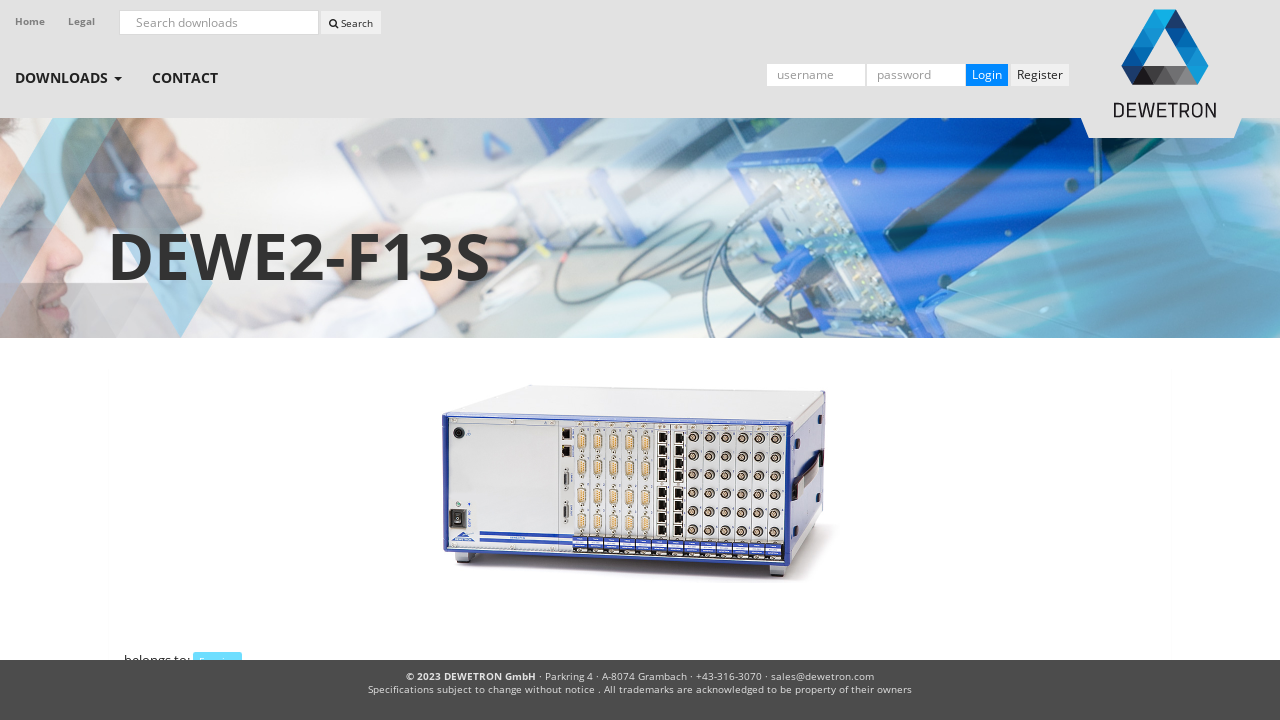

--- FILE ---
content_type: text/html; charset=UTF-8
request_url: https://ccc.dewetron.com/pr/dewe2-f13s/
body_size: 23578
content:
<!DOCTYPE html>
<html>
<head>
	<meta http-equiv="X-UA-Compatible" content="IE=edge" />
	<meta http-equiv="Content-Type" content="text/html; charset=utf-8" /><link href="/width%3Ddevice-width%2C%20initial-scale%3D1" type="application/rss+xml" rel="alternate" title="viewport"/><link href="/upload/images/favicon.ico" type="image/x-icon" rel="icon"/><link href="/upload/images/favicon.ico" type="image/x-icon" rel="shortcut icon"/>
	<link rel="stylesheet" type="text/css" href="/css/new-ci/font-definitions.css"/>
	<link rel="stylesheet" type="text/css" href="/css/new-ci/bootstrap-dewetron.css"/>
	<link rel="stylesheet" type="text/css" href="/css/font-awesome.min.css"/>
	<link rel="stylesheet" type="text/css" href="/css/bootstrap-datepicker3.min.css"/>
	<link rel="stylesheet" type="text/css" href="/css/selectize.bootstrap3.css"/>
	<link rel="stylesheet" type="text/css" href="/css/new-ci.1700825667.css"/>
<script type="text/javascript" src="/js/jquery.min.js"></script>	<title>DEWE2-F13s</title>
</head>
<body>
	<nav class="navbar navbar-default navbar-fixed-top" role="navigation">	
	<div class="container-fluid col-md-12">
		<button type="button" class="navbar-toggle collapsed" data-toggle="collapse" data-target="#nav-collapse-1" style="float:left; margin: 15px; z-index: 15;" aria-expanded="false"><span class="icon-bar"></span> <span class="icon-bar"></span> <span class="icon-bar"></span></button>
		<div class="row hidden-print hidden-xs" id="navbar-login">
	<form action="/" role="search" class="hidden-xs form-inline" id="SearchSN" method="post" accept-charset="utf-8"><div style="display:none;"><input type="hidden" name="_method" value="POST"/></div>	<div class="form-group">
		<a href="https://ccc.dewetron.com/">Home</a>
		<a href="https://www.dewetron.com/imprint/" target="_new">Legal</a>
		<div class="input-group">
			<input type="text" class="form-control" name="data[SearchSN][serialnumber]" placeholder="Search downloads">
			<span class="input-group-btn">
				<button type="submit" class="btn btn-default"><i class="fa fa-search"></i> Search</button>
			</span>
		</div>
	</div>
	</form></div>

		<div class="row" id="navbar-static">
			<div class="logo">
	<a href="/" title="Dewetron" rel="home">
		<svg version="1.1" xmlns="http://www.w3.org/2000/svg" xmlns:xlink="http://www.w3.org/1999/xlink" x="0px" y="0px" viewBox="0 0 80.6 84.6" enable-background="new 0 0 80.6 84.6" xml:space="preserve">
			<g>
				<g>
					<path fill="#1B181C" d="M78.3,73.1v8.4l0.1,1.1l-0.4-1l-4.7-8.4h-1.6v11.3h1.3v-8.4L72.9,75l0.5,1.1l4.7,8.4h1.6V73.1H78.3z M67.8,
					80.9c0,1.3-1,2.5-2.7,2.5c-1.8,0-2.7-1.2-2.8-2.5c0-1.4,0-2.9,0-4.3c0-1.3,1-2.5,2.8-2.5c1.7,0,2.7,1.2,2.7,2.5C67.8,78,67.8,79.5,
					67.8,80.9 M69.2,76.6c0-2-1.6-3.7-4.1-3.7c-2.5,0-4.1,1.7-4.1,3.7c0,1.4,0,2.9,0,4.3c0,2,1.6,3.7,4.1,3.7c2.4,0,4.1-1.7,4.1-3.7C69.2,
					79.5,69.2,78,69.2,76.6 M57.3,77.8c0,0.7-0.4,1.2-1.5,1.2h-3v-4.7h3c1.1,0,1.4,0.6,1.5,1.2C57.3,76.4,57.3,77,57.3,77.8 M57.6,
					84.4h1.5l-2.3-4.2c1.2-0.3,1.9-1.3,1.9-2.4c0-0.8,0-1.4,0-2.1c-0.1-1.4-1.1-2.5-2.9-2.5h-4.4v11.3h1.4v-4.1h2.6L57.6,84.4z M42.2,
					74.3h3.1v10.1h1.4V74.3h3.1v-1.3h-7.5V74.3z M33.8,73.1v11.3h7.3v-1.3h-5.9v-4h5.2v-1.2h-5.2v-3.6h5.7v-1.3H33.8z M28.8,82.1l-0.1,
					1.1h-0.1l-0.2-1.1l-2.1-9h-1.9l-2.1,9l-0.2,1.1h-0.1L22,82.1l-1.7-9h-1.4l2.2,11.3h2l2-8.3l0.2-1.8h0.1l0.3,1.8l2,8.3h2l2.2-11.3h-1.4L28.8,
					82.1z M10.2,73.1v11.3h7.3v-1.3h-5.9v-4h5.2v-1.2h-5.2v-3.6h5.7v-1.3H10.2z M3.6,74.3c1.7,0,2.7,1,2.7,2.3c0,1.4,0,2.9,0,4.3c0,1.3-1,
					2.3-2.7,2.3H1.4v-8.8H3.6z M0,84.4h3.6c2.5,0,4.1-1.5,4.1-3.5c0-1.4,0-2.9,0-4.3c0-2-1.7-3.5-4.1-3.5H0V84.4z" id="logo-text"></path>
				</g>
				<polygon fill="#707072" points="48.3,58.9 41.5,52.8 39.8,44.2 56.8,44.2 57.1,52.3"></polygon>
				<polygon fill="#868789" points="56.8,44.2 48.3,58.9 65.4,58.9 64.9,45.6"></polygon>
				<polygon fill="#1B181C" points="22.8,44.2 17.9,50.9 14.3,58.9 31.3,58.9 27.9,50.9"></polygon>
				<polygon fill="#3E3D3F" points="31.3,58.9 22.8,44.2 39.8,44.2 38,51.8"></polygon>
				<polygon fill="#1C3B6A" points="14.3,58.9 5.8,44.2 14,42.4 22.8,44.2"></polygon>
				<polygon fill="#129CD8" points="65.4,58.9 56.9,44.2 65.4,42.6 73.9,44.2"></polygon>
				<polygon fill="#1693D2" points="65.4,29.5 60.3,35.4 56.9,44.2 73.9,44.2"></polygon>
				<polygon fill="#04529C" points="14.3,29.5 5.8,44.2 22.8,44.2 19.6,35.5"></polygon>
				<polygon fill="#036BB2" points="22.8,44.2 14.3,29.5 22.9,27.4 31.3,29.5"></polygon>
				<polygon fill="#0D80C4" points="56.9,44.2 48.4,29.5 56.8,28 65.4,29.5"></polygon>
				<polygon fill="#0D80C4" points="22.8,14.7 28.7,19.9 31.3,29.5 14.3,29.5"></polygon>
				<polygon fill="#036BB2" points="56.9,14.7 65.4,29.5 48.4,29.5 51.5,21.3"></polygon>
				<polygon fill="#04529C" points="48.4,29.5 39.9,14.7 48.4,13.2 56.9,14.7"></polygon>
				<polygon fill="#1693D2" points="31.3,29.5 22.8,14.7 31.5,11.5 39.8,14.7"></polygon>
				<polygon fill="#1C3B6A" points="48.4,0 41,6.3 39.9,14.7 56.9,14.7"></polygon>
				<polygon fill="#129CD8" points="31.3,0 22.8,14.7 39.8,14.7 38.8,4.2"></polygon>
				<polygon fill="#12B0E5" points="31.3,0 39.8,14.7 48.3,0"></polygon>
				<polygon fill="#5A595B" points="39.8,44.2 31.3,58.9 48.3,58.9"></polygon>
			</g>
		</svg>
	</a>
</div>			<div class="collapse navbar-collapse" id="nav-collapse-1">
				<ul class="nav navbar-nav">
																		
					<li class="dropdown">
						<a href="#" id="menu-downloads" class="dropdown-toggle" data-toggle="dropdown" tabindex="-1">Downloads <b class="caret"></b></a>
						<ul class="dropdown-menu" role="menu" aria-labelledby="menu-downloads">
																			<li class="dropdown-submenu"><a href="#">Customer Care Center</a>
							<ul class="dropdown-menu">
								<li><a href="/pl/accredited-calibration">Accredited calibration</a></li><li><a href="/pl/service-packages">Service packages</a></li>							</ul>							
							</li>
													<li class="dropdown-submenu"><a href="#">Products & Drivers</a>
							<ul class="dropdown-menu">
								<li><a href="/pl/lite-pa">LITE[PA]</a></li><li><a href="/pl/trion-3-modules">TRION(3) modules</a></li><li><a href="/pl/dewe3-series">DEWE3-Series</a></li><li><a href="/pl/dewe2-series">DEWE2-Series</a></li><li><a href="/pl/trionet3">TRIONet3</a></li><li><a href="/pl/nexdaq">NEXDAQ</a></li><li><a href="/pl/purec">PUREC</a></li><li><a href="/pl/signal-conditioning">Signal Conditioning</a></li><li><a href="/pl/components">Components</a></li><li><a href="/pl/discontinued-systems">Discontinued Systems</a></li>							</ul>							
							</li>
													<li class="dropdown-submenu"><a href="#">Software & Tools</a>
							<ul class="dropdown-menu">
								<li><a href="/pl/oxygen">Oxygen</a></li><li><a href="/pl/sdk">SDK</a></li><li><a href="/pl/deweconfig">DEWEConfig</a></li><li><a href="/pl/cpad-setup-tool">CPAD Setup Tool</a></li><li><a href="/pl/useful-tools">Useful Tools</a></li><li><a href="/pl/discontinued-software">Discontinued Software</a></li>							</ul>							
							</li>
													<li class="dropdown-submenu"><a href="#">Service Information</a>
							<ul class="dropdown-menu">
								<li><a href="/pl/bios-settings">BIOS Settings</a></li>							</ul>							
							</li>
													<li class="dropdown-submenu"><a href="#">Training</a>
							<ul class="dropdown-menu">
								<li><a href="/pl/tutorials">Tutorials</a></li>							</ul>							
							</li>
													<li class="dropdown-submenu"><a href="#">Solution Guides + Product Guide</a>
							<ul class="dropdown-menu">
								<li><a href="/pl/product-guide">Product Guide</a></li>							</ul>							
							</li>
													<li class="dropdown-submenu"><a href="#">Sales & Marketing</a>
							<ul class="dropdown-menu">
								<li><a href="/pl/application-note">Application Note</a></li><li><a href="/pl/one-pager">One-Pager</a></li><li><a href="/pl/brochures-email-quality">Brochures (email quality)</a></li>							</ul>							
							</li>
												</ul>
					</li>					
					
										<li><a href="https://www.dewetron.com/services/">Contact</a></li>				</ul>
			
				<ul class="nav navbar-nav navbar-right" id="logged-in">
					<form action="/login" class="navbar-form navbar-left" role="Login" id="UsersLoginForm" method="post" accept-charset="utf-8"><div style="display:none;"><input type="hidden" name="_method" value="POST"/></div>					<li class="form-group form-group-sm">
					<input name="data[Users][username]" class="form-control input-sm" placeholder="username" type="text" id="UsersUsername"/><input name="data[Users][password]" class="form-control input-sm" placeholder="password" type="password" id="UsersPassword"/><input class="btn btn-primary btn-xs" type="submit" value="Login"/>						<a href="/register" class="btn btn-default btn-xs">Register</a>
					</li>
					</form>					
			</ul>
			</div>
		</div>
	</div>		
</nav>
	<div class="container-fluid" id="page">
		<div class="wide">
			<h1 class="col-md-offset-1">DEWE2-F13s</h1>
		</div>
		<div id="content">
			<noscript>
	    		<div class="alert alert-danger">
					<span><strong>Notice: </strong> For full functionality of this site it is necessary to enable JavaScript. Here are the <a href="http://www.enable-javascript.com/" target="_blank" class="alert-link">instructions how to enable JavaScript in your web browser</a>.</span>
				</div>
			</noscript>
						<div class="row">
				<div class="col-md-10 col-md-offset-1 col-xs-10 col-xs-offset-1">
								
			<div class="panel panel-default" id="home">
				<div class="panel-body">
					<p style="text-align:center"><img alt="" height="200" src="/js/kcfinder/upload/images/DEWE2-F13s-right-front-with-sync-option.jpg" width="400" /></p>

<p>&nbsp;</p>					<div class="clearfix">&nbsp;</div>
					<small>belongs to: <a href="/pg/f-series"><span class="label label-info">F-series</span></a></small>
  				</div>
  			</div>
							
					<div class="panel panel-warning">
				<div class="panel-body bg-warning">
					You have to be logged in to access the downloads. Please use the login form on the top of the page.
				</div>
			</div>
		  						<div class="panel-group accordion-caret" id="accordion">
  							<div class="panel panel-default">
		  								  							<div class="panel-heading">
		  								<div class="panel-title">
		  											  										<a class="accordion-toggle" data-toggle="collapse" data-parent="#accordion" aria-expanded="true" href="#brochures">Brochures</a>  <i class="fa fa-arrows-v pull-right"></i> 
		  											  								</div>
		  							</div>
		  									  								<div id="brochures" class="panel-collapse collapse in" aria-expanded="true">
		  									  									<table class="table table-hover">
																								<tbody>
						  												  							<tr>
																													<td><span data-toggle="tooltip" data-placement="top" title="Please log in to access downloads">DEWE2 Series Brochure 
																<small>(dewetron_dewe2_e.pdf - 2.66 MB)</small><br />
																<small><b>md5: </b>32fab06a12dbd7007ba760624fb0ac4b</small></span>
															</td>
																												<td>
																														<small><b>Releasedate: </b>07/2018</small>														</td>
														<td class="small">
																														<b>Language: </b>English														</td>
														<td class="text-right">
																													</td>
																													<td>&nbsp;</td>
																												<td class="text-center">
															<input type="checkbox" name="data[]" disabled="disabled" value="1" id=""/>																													</td>
													</tr>
																	  								
						  									  									</tbody>
			  								</table>
		  							</div>
		  								  							<div class="panel-heading">
		  								<div class="panel-title">
		  											  										<a class="accordion-toggle collapsed" data-toggle="collapse" data-parent="#accordion" href="#installer">Installer</a> <i class="fa fa-arrows-v pull-right"></i> 
		  											  								</div>
		  							</div>
		  									  								<div id="installer" class="panel-collapse collapse">
		  									  									<table class="table table-hover">
																								<tbody>
						  												  							<tr>
																													<td><span data-toggle="tooltip" data-placement="top" title="Please log in to access downloads">DEWETRON TRION R7.7.1.zip 
																<small>(DEWETRON TRION R7.7.1.zip - 309.51 MB)</small><br />
																<small><b>md5: </b>52a97c5571c08596d0aae8b7d48265e8</small></span>
															</td>
																												<td>
															<b>Version: </b>R7.7.1<br />															<small><b>Releasedate: </b>2025-11-28</small>														</td>
														<td class="small">
															<b>OS Compatibility: </b>Windows<br />																													</td>
														<td class="text-right">
															<a class="btn btn-link trigger btn-sm" style="padding: 0px;" title="display notes" data-toggle="collapse" id="dl1" data-target=".dl1clpsd"><i class="fa fa-book fa-fw"></i><br />Show notes</a>														</td>
																													<td>&nbsp;</td>
																												<td class="text-center">
															<input type="checkbox" name="data[]" disabled="disabled" value="1" id=""/>																													</td>
													</tr>
																										<tr class="collapse out dl1clpsd">
														<td colspan="6" class="small bg-warning" style="padding-left: 50px;">
															<p><tt>## 2025-11-27 Release Notice DEWETRON TRION API R7.7.1</tt></p>

<p><tt>Revision: 3291af01d8efa69078acc73564d0367fa20e278f&nbsp;</tt></p>

<p><tt>Components&nbsp; &nbsp; &nbsp; &nbsp; &nbsp; &nbsp; &nbsp; &nbsp; &nbsp; &nbsp; &nbsp; | Version<br />
--------------------------------|--------------------------<br />
DEWETRON Explorer&nbsp; &nbsp; &nbsp; &nbsp; &nbsp; &nbsp; &nbsp; &nbsp;| 7.7.1.8228<br />
DEWETRON TRION API&nbsp; &nbsp; &nbsp; &nbsp; &nbsp; &nbsp; &nbsp; | 7.7.1.8228<br />
DEWETRON TRION driver&nbsp; &nbsp; &nbsp; &nbsp; &nbsp; &nbsp;| 7.7.1.8228<br />
DEWETRON DEWE2 driver&nbsp; &nbsp; &nbsp; &nbsp; &nbsp; &nbsp;| 7.7.1.8228</tt></p>

<p><tt>## Files<br />
DEWETRON-TRION-Applications-7.7.1.8228.exe</tt></p>

<p><tt>## Requirements<br />
* Update all TRION modules to the latest firmware included in this release<br />
* Use OXYGEN R7.7.1 or higher<br />
* Windows 10 64-Bit or better</tt></p>

<p><tt>## Installation procedure<br />
* Install TRION applications<br />
* Reboot system (if requested by the installer)<br />
* Start DEWETRON Explorer and update each TRION board firmware to latest version (right-click on enclosure name)<br />
* Power-cycle TRION boards (Power down system, then restart)<br />
* Start DEWETRON Explorer and check for a successful firmware upgrade</tt></p>

<p><tt>## Fixes and Changes<br />
* Fixed the TRION-SUB-XV DC-Accuracy Problem with firmware 0084 [ID015]</tt></p>

<p><tt>## New Firmwares</tt></p>

<p><tt>HW Support TRION3 modules&nbsp; &nbsp; &nbsp; &nbsp;| Firmware<br />
--------------------------------|-----------<br />
TRION3-1810-HV-8&nbsp; &nbsp; &nbsp; &nbsp; &nbsp; &nbsp; &nbsp; &nbsp; | FW: 0085<br />
TRION3-1810-POWER-4-V2&nbsp; &nbsp; &nbsp; &nbsp; &nbsp; | FW: 0085<br />
TRION3-1810M-POWER-4&nbsp; &nbsp; &nbsp; &nbsp; &nbsp; &nbsp; | FW: 0085<br />
TRION3-1810M-POWER-4-V2&nbsp; &nbsp; &nbsp; &nbsp; &nbsp;| FW: 0085<br />
TRION3-1820-POWER-4&nbsp; &nbsp; &nbsp; &nbsp; &nbsp; &nbsp; &nbsp;| FW: 0085<br />
TRION3-1820-POWER-4-V2&nbsp; &nbsp; &nbsp; &nbsp; &nbsp; | FW: 0085</tt></p>

<p><tt>HW Support TRION modules&nbsp; &nbsp; &nbsp; &nbsp; | Firmware<br />
--------------------------------|-----------<br />
TRION-1810-HV-4&nbsp; &nbsp; &nbsp; &nbsp; &nbsp; &nbsp; &nbsp; &nbsp; &nbsp;| FW: 0085<br />
TRION-1810-HV-8&nbsp; &nbsp; &nbsp; &nbsp; &nbsp; &nbsp; &nbsp; &nbsp; &nbsp;| FW: 0085<br />
TRION-1810M-POWER-4&nbsp; &nbsp; &nbsp; &nbsp; &nbsp; &nbsp; &nbsp;| FW: 0085<br />
TRION-1820-POWER-4&nbsp; &nbsp; &nbsp; &nbsp; &nbsp; &nbsp; &nbsp; | FW: 0085</tt></p>

<p><tt>HW Support LITE[PA] modules&nbsp; &nbsp; &nbsp;| Firmware<br />
--------------------------------|-----------<br />
LITEPA-4&nbsp; &nbsp; &nbsp; &nbsp; &nbsp; &nbsp; &nbsp; &nbsp; &nbsp; &nbsp; &nbsp; &nbsp; | FW: 0085</tt></p>														</td>
													</tr>	
																	  								
						  												  							<tr>
																													<td><span data-toggle="tooltip" data-placement="top" title="Please log in to access downloads">DEWETRON-TRION-Applications-7.7.1.8228.exe 
																<small>(DEWETRON-TRION-Applications-7.7.1.8228.exe - 309.89 MB)</small><br />
																<small><b>md5: </b>e2fed2176cba908e6c6923320ae5553d</small></span>
															</td>
																												<td>
															<b>Version: </b>R7.7.1<br />															<small><b>Releasedate: </b>2025-11-28</small>														</td>
														<td class="small">
															<b>OS Compatibility: </b>Windows<br />																													</td>
														<td class="text-right">
															<a class="btn btn-link trigger btn-sm" style="padding: 0px;" title="display notes" data-toggle="collapse" id="dl2" data-target=".dl2clpsd"><i class="fa fa-book fa-fw"></i><br />Show notes</a>														</td>
																													<td>&nbsp;</td>
																												<td class="text-center">
															<input type="checkbox" name="data[]" disabled="disabled" value="1" id=""/>																													</td>
													</tr>
																										<tr class="collapse out dl2clpsd">
														<td colspan="6" class="small bg-warning" style="padding-left: 50px;">
															<p><tt>## 2025-11-27 Release Notice DEWETRON TRION API R7.7.1</tt></p>

<p><tt>Revision: 3291af01d8efa69078acc73564d0367fa20e278f&nbsp;</tt></p>

<p><tt>Components&nbsp; &nbsp; &nbsp; &nbsp; &nbsp; &nbsp; &nbsp; &nbsp; &nbsp; &nbsp; &nbsp; | Version<br />
--------------------------------|--------------------------<br />
DEWETRON Explorer&nbsp; &nbsp; &nbsp; &nbsp; &nbsp; &nbsp; &nbsp; &nbsp;| 7.7.1.8228<br />
DEWETRON TRION API&nbsp; &nbsp; &nbsp; &nbsp; &nbsp; &nbsp; &nbsp; | 7.7.1.8228<br />
DEWETRON TRION driver&nbsp; &nbsp; &nbsp; &nbsp; &nbsp; &nbsp;| 7.7.1.8228<br />
DEWETRON DEWE2 driver&nbsp; &nbsp; &nbsp; &nbsp; &nbsp; &nbsp;| 7.7.1.8228</tt></p>

<p><tt>## Files<br />
DEWETRON-TRION-Applications-7.7.1.8228.exe</tt></p>

<p><tt>## Requirements<br />
* Update all TRION modules to the latest firmware included in this release<br />
* Use OXYGEN R7.7.1 or higher<br />
* Windows 10 64-Bit or better</tt></p>

<p><tt>## Installation procedure<br />
* Install TRION applications<br />
* Reboot system (if requested by the installer)<br />
* Start DEWETRON Explorer and update each TRION board firmware to latest version (right-click on enclosure name)<br />
* Power-cycle TRION boards (Power down system, then restart)<br />
* Start DEWETRON Explorer and check for a successful firmware upgrade</tt></p>

<p><tt>## Fixes and Changes<br />
* Fixed the TRION-SUB-XV DC-Accuracy Problem with firmware 0084 [ID015]</tt></p>

<p><tt>## New Firmwares</tt></p>

<p><tt>HW Support TRION3 modules&nbsp; &nbsp; &nbsp; &nbsp;| Firmware<br />
--------------------------------|-----------<br />
TRION3-1810-HV-8&nbsp; &nbsp; &nbsp; &nbsp; &nbsp; &nbsp; &nbsp; &nbsp; | FW: 0085<br />
TRION3-1810-POWER-4-V2&nbsp; &nbsp; &nbsp; &nbsp; &nbsp; | FW: 0085<br />
TRION3-1810M-POWER-4&nbsp; &nbsp; &nbsp; &nbsp; &nbsp; &nbsp; | FW: 0085<br />
TRION3-1810M-POWER-4-V2&nbsp; &nbsp; &nbsp; &nbsp; &nbsp;| FW: 0085<br />
TRION3-1820-POWER-4&nbsp; &nbsp; &nbsp; &nbsp; &nbsp; &nbsp; &nbsp;| FW: 0085<br />
TRION3-1820-POWER-4-V2&nbsp; &nbsp; &nbsp; &nbsp; &nbsp; | FW: 0085</tt></p>

<p><tt>HW Support TRION modules&nbsp; &nbsp; &nbsp; &nbsp; | Firmware<br />
--------------------------------|-----------<br />
TRION-1810-HV-4&nbsp; &nbsp; &nbsp; &nbsp; &nbsp; &nbsp; &nbsp; &nbsp; &nbsp;| FW: 0085<br />
TRION-1810-HV-8&nbsp; &nbsp; &nbsp; &nbsp; &nbsp; &nbsp; &nbsp; &nbsp; &nbsp;| FW: 0085<br />
TRION-1810M-POWER-4&nbsp; &nbsp; &nbsp; &nbsp; &nbsp; &nbsp; &nbsp;| FW: 0085<br />
TRION-1820-POWER-4&nbsp; &nbsp; &nbsp; &nbsp; &nbsp; &nbsp; &nbsp; | FW: 0085</tt></p>

<p><tt>HW Support LITE[PA] modules&nbsp; &nbsp; &nbsp;| Firmware<br />
--------------------------------|-----------<br />
LITEPA-4&nbsp; &nbsp; &nbsp; &nbsp; &nbsp; &nbsp; &nbsp; &nbsp; &nbsp; &nbsp; &nbsp; &nbsp; | FW: 0085</tt></p>														</td>
													</tr>	
																	  								
						  												  							<tr>
																													<td><span data-toggle="tooltip" data-placement="top" title="Please log in to access downloads">DEWETRON Issues and Errata 
																<small>(IssuesAndErrata.pdf - 229 KB)</small><br />
																<small><b>md5: </b>33ea46a67832bc30fc74e9a28521f4eb</small></span>
															</td>
																												<td>
															<b>Version: </b>7.7.1<br />															<small><b>Releasedate: </b>2025-05-21</small>														</td>
														<td class="small">
																														<b>Language: </b>English														</td>
														<td class="text-right">
															<a class="btn btn-link trigger btn-sm" style="padding: 0px;" title="display notes" data-toggle="collapse" id="dl3" data-target=".dl3clpsd"><i class="fa fa-book fa-fw"></i><br />Show notes</a>														</td>
																													<td>&nbsp;</td>
																												<td class="text-center">
															<input type="checkbox" name="data[]" disabled="disabled" value="1" id=""/>																													</td>
													</tr>
																										<tr class="collapse out dl3clpsd">
														<td colspan="6" class="small bg-warning" style="padding-left: 50px;">
															<p>Online: <a href="https://docs.dewetron.cloud/doc/errata/index.html">https://docs.dewetron.cloud/doc/errata/index.html</a></p>

<p>&nbsp;</p>														</td>
													</tr>	
																	  								
						  									  									</tbody>
			  								</table>
		  							</div>
		  								  							<div class="panel-heading">
		  								<div class="panel-title">
		  											  										<a class="accordion-toggle collapsed" data-toggle="collapse" data-parent="#accordion" href="#installerarchive">Installer (archive)</a> <i class="fa fa-arrows-v pull-right"></i> 
		  											  								</div>
		  							</div>
		  									  								<div id="installerarchive" class="panel-collapse collapse">
		  									  									<table class="table table-hover">
																								<tbody>
						  												  							<tr>
																													<td><span data-toggle="tooltip" data-placement="top" title="Please log in to access downloads">DEWETRON TRION R6.4.0 Setup.exe 
																<small>(DEWETRON-TRION-Applications-6.4.0.64345.exe - 161.12 MB)</small><br />
																<small><b>md5: </b>7d74fa8c4d9c1f80bfdc53a7bcd661ce</small></span>
															</td>
																												<td>
															<b>Version: </b>R6.4.0<br />															<small><b>Releasedate: </b>2023-02-01</small>														</td>
														<td class="small">
															<b>OS Compatibility: </b>Windows<br />																													</td>
														<td class="text-right">
															<a class="btn btn-link trigger btn-sm" style="padding: 0px;" title="display notes" data-toggle="collapse" id="dl4" data-target=".dl4clpsd"><i class="fa fa-book fa-fw"></i><br />Show notes</a>														</td>
																													<td>&nbsp;</td>
																												<td class="text-center">
															<input type="checkbox" name="data[]" disabled="disabled" value="1" id=""/>																													</td>
													</tr>
																										<tr class="collapse out dl4clpsd">
														<td colspan="6" class="small bg-warning" style="padding-left: 50px;">
															<p><code>## 2023-02-01 Release Notice DEWETRON TRIONet Firmware R6.4.0</code></p>

<p><code>Revision: e22640774517d238e72900e3d9bab85e21f7795c</code></p>

<p><code>Components&nbsp; &nbsp; &nbsp; &nbsp; &nbsp; &nbsp; &nbsp; &nbsp; &nbsp; &nbsp; &nbsp; | Version<br />
--------------------------------|--------------------------<br />
OS&nbsp; &nbsp; &nbsp; &nbsp; &nbsp; &nbsp; &nbsp; &nbsp; &nbsp; &nbsp; &nbsp; &nbsp; &nbsp; &nbsp; &nbsp; | Yocto warrior-21.0.3<br />
Controller&nbsp; &nbsp; &nbsp; &nbsp; &nbsp; &nbsp; &nbsp; &nbsp; &nbsp; &nbsp; &nbsp; | 4.1.7 (500932eed5a6e2ba78ec0bbd2d3caf1783148de0)<br />
DEWETRON TRIONet Server&nbsp; &nbsp; &nbsp; &nbsp; &nbsp;| 6.4.0.64345<br />
DEWETRON TRION API&nbsp; &nbsp; &nbsp; &nbsp; &nbsp; &nbsp; &nbsp; | 6.4.0.64345<br />
DEWETRON TRION driver&nbsp; &nbsp; &nbsp; &nbsp; &nbsp; &nbsp;| 6.4.0.64345</code></p>

<p><code>## Files<br />
### TRIONet remote update<br />
update-image-trionet-6.4.0.64345.swu<br />
### TRIONet USB stick image<br />
trionet_update_stick_image_6.4.0.64345.zip</code></p>

<p><code>## Requirements<br />
* All TRIONet devices used with OXYGEN should be updated to the image included in this release</code></p>

<p><code>## New Features and most important bugfixes:<br />
* TRION3-18XX-MULTI, TRION-18XX-MULTI higher sensor excitation power<br />
&nbsp; - up to 1W for 24V setting</code></p>

<p><code>## Known Limitations<br />
* None</code></p>

<p><code>## Firmwares</code></p>

<p><code>HW Support TRION modules&nbsp; &nbsp; &nbsp; &nbsp; | Firmware<br />
--------------------------------|-----------<br />
TRION-1620-ACC-6-BNC&nbsp; &nbsp; &nbsp; &nbsp; &nbsp; &nbsp; | FW: x0031<br />
TRION-1620-ACC-6-L1B&nbsp; &nbsp; &nbsp; &nbsp; &nbsp; &nbsp; | FW: x0031<br />
TRION-1620-LV-6-BNC&nbsp; &nbsp; &nbsp; &nbsp; &nbsp; &nbsp; &nbsp;| FW: x0031<br />
TRION-1620-LV-6-L1B&nbsp; &nbsp; &nbsp; &nbsp; &nbsp; &nbsp; &nbsp;| FW: x0031<br />
TRION-1603-LV-6-BNC&nbsp; &nbsp; &nbsp; &nbsp; &nbsp; &nbsp; &nbsp;| FW: x0A15<br />
TRION-1603-LV-6-L1B&nbsp; &nbsp; &nbsp; &nbsp; &nbsp; &nbsp; &nbsp;| FW: x0A15<br />
TRION-1603-LV-6-D25&nbsp; &nbsp; &nbsp; &nbsp; &nbsp; &nbsp; &nbsp;| FW: x0A15<br />
TRION-1600-dLV-16-D&nbsp; &nbsp; &nbsp; &nbsp; &nbsp; &nbsp; &nbsp;| FW: x1893<br />
TRION-1600-dLV-16-D-CAN&nbsp; &nbsp; &nbsp; &nbsp; &nbsp;| FW: x1893<br />
TRION-1600-dLV-32-D&nbsp; &nbsp; &nbsp; &nbsp; &nbsp; &nbsp; &nbsp;| FW: x1893<br />
TRION-1600-dLV-32-D-CAN&nbsp; &nbsp; &nbsp; &nbsp; &nbsp;| FW: x1893<br />
TRION-1802-dLV-16-D&nbsp; &nbsp; &nbsp; &nbsp; &nbsp; &nbsp; &nbsp;| FW: x1893<br />
TRION-1802-dLV-16-D-CAN&nbsp; &nbsp; &nbsp; &nbsp; &nbsp;| FW: x1893<br />
TRION-1802-dLV-32-D&nbsp; &nbsp; &nbsp; &nbsp; &nbsp; &nbsp; &nbsp;| FW: x1893<br />
TRION-1802-dLV-32-D-CAN&nbsp; &nbsp; &nbsp; &nbsp; &nbsp;| FW: x1893<br />
TRION-1810-HV-4&nbsp; &nbsp; &nbsp; &nbsp; &nbsp; &nbsp; &nbsp; &nbsp; &nbsp;| FW: x0064<br />
TRION-1810-HV-8&nbsp; &nbsp; &nbsp; &nbsp; &nbsp; &nbsp; &nbsp; &nbsp; &nbsp;| FW: x0064<br />
TRION-1820-POWER-4&nbsp; &nbsp; &nbsp; &nbsp; &nbsp; &nbsp; &nbsp; | FW: x0064<br />
TRION-1810M-POWER-4&nbsp; &nbsp; &nbsp; &nbsp; &nbsp; &nbsp; &nbsp;| FW: x0064<br />
TRION-1820-MULTI-4-D&nbsp; &nbsp; &nbsp; &nbsp; &nbsp; &nbsp; | FW: x0034<br />
TRION-2402-MULTI-4-D&nbsp; &nbsp; &nbsp; &nbsp; &nbsp; &nbsp; | FW: x0B18<br />
TRION-2402-MULTI-8-L0B&nbsp; &nbsp; &nbsp; &nbsp; &nbsp; | FW: x0A24<br />
TRION-2402-MULTI-S1&nbsp; &nbsp; &nbsp; &nbsp; &nbsp; &nbsp; &nbsp;| FW: x0034<br />
TRION-2402-dSTG-6-L1B&nbsp; &nbsp; &nbsp; &nbsp; &nbsp; &nbsp;| FW: x1120<br />
TRION-2402-dSTG-6-L1B-S1&nbsp; &nbsp; &nbsp; &nbsp; | FW: x1120<br />
TRION-2402-dSTG-8-D&nbsp; &nbsp; &nbsp; &nbsp; &nbsp; &nbsp; &nbsp;| FW: x1120<br />
TRION-2402-dSTG-8-L0B&nbsp; &nbsp; &nbsp; &nbsp; &nbsp; &nbsp;| FW: x1120<br />
TRION-2402-dSTG-8-RJ&nbsp; &nbsp; &nbsp; &nbsp; &nbsp; &nbsp; | FW: x1120<br />
TRION-2400-dSTG-8-L0B&nbsp; &nbsp; &nbsp; &nbsp; &nbsp; &nbsp;| FW: x1120<br />
TRION-2400-dSTG-OEM&nbsp; &nbsp; &nbsp; &nbsp; &nbsp; &nbsp; &nbsp;| FW: x1120<br />
TRION-2402-dACC-6-BNC&nbsp; &nbsp; &nbsp; &nbsp; &nbsp; &nbsp;| FW: x1119<br />
TRION-2402-dACC-8-SMB&nbsp; &nbsp; &nbsp; &nbsp; &nbsp; &nbsp;| FW: x1119<br />
TRION-2402-dACC-8-MD&nbsp; &nbsp; &nbsp; &nbsp; &nbsp; &nbsp; | FW: x1119<br />
TRION-2402-V-4-B&nbsp; &nbsp; &nbsp; &nbsp; &nbsp; &nbsp; &nbsp; &nbsp; | FW: x1017<br />
TRION-2402-V-8-B&nbsp; &nbsp; &nbsp; &nbsp; &nbsp; &nbsp; &nbsp; &nbsp; | FW: x1017<br />
TRION-CNT-6-L1B&nbsp; &nbsp; &nbsp; &nbsp; &nbsp; &nbsp; &nbsp; &nbsp; &nbsp;| FW: x1119<br />
TRION-BASE&nbsp; &nbsp; &nbsp; &nbsp; &nbsp; &nbsp; &nbsp; &nbsp; &nbsp; &nbsp; &nbsp; | FW: x1145<br />
TRION-TIMING&nbsp; &nbsp; &nbsp; &nbsp; &nbsp; &nbsp; &nbsp; &nbsp; &nbsp; &nbsp; | FW: x1145<br />
TRION-TIMING-V2&nbsp; &nbsp; &nbsp; &nbsp; &nbsp; &nbsp; &nbsp; &nbsp; &nbsp;| FW: x0004<br />
TRION-TIMING-V3&nbsp; &nbsp; &nbsp; &nbsp; &nbsp; &nbsp; &nbsp; &nbsp; &nbsp;| FW: xF016&nbsp; &nbsp;MCU: x00020095<br />
TRION-VGPS-20&nbsp; &nbsp; &nbsp; &nbsp; &nbsp; &nbsp; &nbsp; &nbsp; &nbsp; &nbsp;| FW: x1145<br />
TRION-VGPS-20-V3&nbsp; &nbsp; &nbsp; &nbsp; &nbsp; &nbsp; &nbsp; &nbsp; | FW: xF016&nbsp; &nbsp;MCU: x00020095<br />
TRION-VGPS-100&nbsp; &nbsp; &nbsp; &nbsp; &nbsp; &nbsp; &nbsp; &nbsp; &nbsp; | FW: x1145<br />
TRION-VGPS-100-V3&nbsp; &nbsp; &nbsp; &nbsp; &nbsp; &nbsp; &nbsp; &nbsp;| FW: xF016&nbsp; &nbsp;MCU: x00020095<br />
TRION-CAN-4&nbsp; &nbsp; &nbsp; &nbsp; &nbsp; &nbsp; &nbsp; &nbsp; &nbsp; &nbsp; &nbsp;| FW: x1122<br />
TRION-CAN-2&nbsp; &nbsp; &nbsp; &nbsp; &nbsp; &nbsp; &nbsp; &nbsp; &nbsp; &nbsp; &nbsp;| FW: x1122<br />
TRION-DI-48&nbsp; &nbsp; &nbsp; &nbsp; &nbsp; &nbsp; &nbsp; &nbsp; &nbsp; &nbsp; &nbsp;| FW: x1119<br />
TRION-DI-64-S1&nbsp; &nbsp; &nbsp; &nbsp; &nbsp; &nbsp; &nbsp; &nbsp; &nbsp; | FW: x0009</code></p>														</td>
													</tr>	
																	  								
						  												  							<tr>
																													<td><span data-toggle="tooltip" data-placement="top" title="Please log in to access downloads">DEWETRON TRION R6.6.0 Setup.exe 
																<small>(DEWETRON-TRION-Applications-6.6.0.632.exe - 180.57 MB)</small><br />
																<small><b>md5: </b>3d7067cd6ebce74fc378d5b29e0e19cc</small></span>
															</td>
																												<td>
															<b>Version: </b>R6.6.0<br />															<small><b>Releasedate: </b>2023-08-04</small>														</td>
														<td class="small">
															<b>OS Compatibility: </b>Windows<br />																													</td>
														<td class="text-right">
															<a class="btn btn-link trigger btn-sm" style="padding: 0px;" title="display notes" data-toggle="collapse" id="dl5" data-target=".dl5clpsd"><i class="fa fa-book fa-fw"></i><br />Show notes</a>														</td>
																													<td>&nbsp;</td>
																												<td class="text-center">
															<input type="checkbox" name="data[]" disabled="disabled" value="1" id=""/>																													</td>
													</tr>
																										<tr class="collapse out dl5clpsd">
														<td colspan="6" class="small bg-warning" style="padding-left: 50px;">
															<p><code>## 2023-07-24 Release Notice DEWETRON TRION API R6.6.0</code></p>

<p><code>Revision: 98efc4da43ef96f4b384bda3c6ae1c658a374fae</code></p>

<p><code>Components&nbsp;&nbsp;&nbsp;&nbsp;&nbsp;&nbsp;&nbsp;&nbsp;&nbsp;&nbsp;&nbsp;&nbsp;&nbsp;&nbsp;&nbsp;&nbsp;&nbsp;&nbsp;&nbsp;&nbsp;&nbsp; | Version<br />
--------------------------------|--------------------------<br />
DEWETRON Explorer&nbsp;&nbsp;&nbsp;&nbsp;&nbsp;&nbsp;&nbsp;&nbsp;&nbsp;&nbsp;&nbsp;&nbsp;&nbsp;&nbsp; | 6.6.0.632<br />
DEWETRON TRION API&nbsp;&nbsp;&nbsp;&nbsp;&nbsp;&nbsp;&nbsp;&nbsp;&nbsp;&nbsp;&nbsp;&nbsp;&nbsp; | 6.6.0.632<br />
DEWETRON TRION driver&nbsp;&nbsp;&nbsp;&nbsp;&nbsp;&nbsp;&nbsp;&nbsp;&nbsp;&nbsp; | 6.6.0.632<br />
DEWETRON DEWE2 driver&nbsp;&nbsp;&nbsp;&nbsp;&nbsp;&nbsp;&nbsp;&nbsp;&nbsp;&nbsp; | 6.6.0.632</code></p>

<p><code>## Files<br />
DEWETRON-TRION-Applications-6.6.0.632.exe</code></p>

<p><code>## Requirements<br />
* Update all TRION modules to the latest firmware included in this release<br />
* Use OXYGEN R6.6 or higher<br />
* Windows 10 64-Bit or better</code></p>

<p><code>## Installation procedure<br />
* Install TRION applications<br />
* Reboot system (if requested by the installer)<br />
* Start DEWETRON Explorer and update each TRION board firmware to latest version (right-click on enclosure name)<br />
* Power-cycle TRION boards (Power down system, then restart)<br />
* Start DEWETRON Explorer and check for a successful firmware upgrade</code></p>

<p><code>## New Features and most important bugfixes<br />
* TRION(3)-1820-MULTI:<br />
&nbsp; * Input coupling (highpass filter) overshoot fixed with 0.15Hz filter<br />
* TRIONet3 support<br />
* TRION(3)-Power:<br />
&nbsp; * TRION SUB-XV support<br />
* TRION3-SUB-8:<br />
&nbsp; * TRION SUB-XV support</code></p>

<p><code>## Known Limitations<br />
* None</code></p>														</td>
													</tr>	
																	  								
						  												  							<tr>
																													<td><span data-toggle="tooltip" data-placement="top" title="Please log in to access downloads">DEWETRON TRION R7.0.0 Setup.exe 
																<small>(DEWETRON-TRION-Applications-7.0.0.2733.exe - 205.93 MB)</small><br />
																<small><b>md5: </b>fdd1ce29cb91536336e1fda6f346a5fb</small></span>
															</td>
																												<td>
															<b>Version: </b>R7.0.0<br />															<small><b>Releasedate: </b>2024-02-14</small>														</td>
														<td class="small">
															<b>OS Compatibility: </b>Windows<br />																													</td>
														<td class="text-right">
															<a class="btn btn-link trigger btn-sm" style="padding: 0px;" title="display notes" data-toggle="collapse" id="dl6" data-target=".dl6clpsd"><i class="fa fa-book fa-fw"></i><br />Show notes</a>														</td>
																													<td>&nbsp;</td>
																												<td class="text-center">
															<input type="checkbox" name="data[]" disabled="disabled" value="1" id=""/>																													</td>
													</tr>
																										<tr class="collapse out dl6clpsd">
														<td colspan="6" class="small bg-warning" style="padding-left: 50px;">
															<p><code>## 2024-02-01 Release Notice DEWETRON TRION API R7.0.0</code></p>

<p><code>Revision: c8730c64bd0f421a4b0a87b70977e5b072fa9e1e</code></p>

<p><code>Components&nbsp;&nbsp;&nbsp;&nbsp;&nbsp;&nbsp;&nbsp;&nbsp;&nbsp;&nbsp;&nbsp;&nbsp;&nbsp;&nbsp;&nbsp;&nbsp;&nbsp;&nbsp;&nbsp;&nbsp;&nbsp; | Version<br />
--------------------------------|--------------------------<br />
DEWETRON Explorer&nbsp;&nbsp;&nbsp;&nbsp;&nbsp;&nbsp;&nbsp;&nbsp;&nbsp;&nbsp;&nbsp;&nbsp;&nbsp;&nbsp; | 7.0.0.2733<br />
DEWETRON TRION API&nbsp;&nbsp;&nbsp;&nbsp;&nbsp;&nbsp;&nbsp;&nbsp;&nbsp;&nbsp;&nbsp;&nbsp;&nbsp; | 7.0.0.2733<br />
DEWETRON TRION driver&nbsp;&nbsp;&nbsp;&nbsp;&nbsp;&nbsp;&nbsp;&nbsp;&nbsp;&nbsp; | 7.0.0.2733<br />
DEWETRON DEWE2 driver&nbsp;&nbsp;&nbsp;&nbsp;&nbsp;&nbsp;&nbsp;&nbsp;&nbsp;&nbsp; | 7.0.0.2733</code></p>

<p><code>## Files<br />
DEWETRON-TRION-Applications-7.0.0.2733.exe</code></p>

<p><code>## Requirements<br />
* Update all TRION modules to the latest firmware included in this release<br />
* Use OXYGEN R7.0.0 or higher<br />
* Windows 10 64-Bit or better</code></p>

<p><code>## Installation procedure<br />
* Install TRION applications<br />
* Reboot system (if requested by the installer)<br />
* Start DEWETRON Explorer and update each TRION board firmware to latest version (right-click on enclosure name)<br />
* Power-cycle TRION boards (Power down system, then restart)<br />
* Start DEWETRON Explorer and check for a successful firmware upgrade</code></p>

<p><code>## New Features and most important bugfixes<br />
* Dewetron Explorer<br />
&nbsp; * New X icon, better dark mode, splashscreen<br />
&nbsp; * Improved network configuration<br />
&nbsp;&nbsp;&nbsp; * Added set to default (default static, default dhcp)<br />
&nbsp;&nbsp;&nbsp; * Allow configuration even if ip seetings do not match (TRIONet, NEXDAQ)<br />
* CAN-FD bittiming added<br />
* Fix: ID001 - TRION(3)-18xx-MULTI Highpass Filters (0.16Hz - 100Hz) show 64% overshoot and higher cutoff frequencies than expected<br />
* Fix: ID002 - TRION(3)-18xx-MULTI Highpass Filters (0.16Hz - 100Hz) is distorting the input signal</code></p>

<p><br />
<code>## Known Limitations</code></p>

<p><code>## New Firmwares</code></p>

<p><code>HW Support TRION modules&nbsp;&nbsp;&nbsp;&nbsp;&nbsp;&nbsp;&nbsp; | Firmware<br />
--------------------------------|-----------<br />
TRION3-1820-MULTI-4-D&nbsp;&nbsp;&nbsp;&nbsp;&nbsp;&nbsp;&nbsp;&nbsp;&nbsp;&nbsp; | FW: x0043<br />
TRION3-1820-MULTI-8-L0B&nbsp;&nbsp;&nbsp;&nbsp;&nbsp;&nbsp;&nbsp;&nbsp; | FW: x0043<br />
TRION3-1850-MULTI-4-D&nbsp;&nbsp;&nbsp;&nbsp;&nbsp;&nbsp;&nbsp;&nbsp;&nbsp;&nbsp; | FW: x0043<br />
TRION3-1850-MULTI-8-L0B&nbsp;&nbsp;&nbsp;&nbsp;&nbsp;&nbsp;&nbsp;&nbsp; | FW: x0043<br />
TRION3-1801-MULTI-8-L0B&nbsp;&nbsp;&nbsp;&nbsp;&nbsp;&nbsp;&nbsp;&nbsp; | FW: x0043<br />
TRION-1820-MULTI-4-D&nbsp;&nbsp;&nbsp;&nbsp;&nbsp;&nbsp;&nbsp;&nbsp;&nbsp;&nbsp;&nbsp; | FW: x0043</code></p>

<p><code>HW Support DEWE3 chassis&nbsp;&nbsp;&nbsp;&nbsp;&nbsp;&nbsp;&nbsp; | Firmware<br />
--------------------------------|-----------<br />
DEWE3-A4&nbsp;&nbsp;&nbsp;&nbsp;&nbsp;&nbsp;&nbsp;&nbsp;&nbsp;&nbsp;&nbsp;&nbsp;&nbsp;&nbsp;&nbsp;&nbsp;&nbsp;&nbsp;&nbsp;&nbsp;&nbsp;&nbsp;&nbsp; | FW: x0038&nbsp;&nbsp; MCU: 0x01000109<br />
DEWE3-M4&nbsp;&nbsp;&nbsp;&nbsp;&nbsp;&nbsp;&nbsp;&nbsp;&nbsp;&nbsp;&nbsp;&nbsp;&nbsp;&nbsp;&nbsp;&nbsp;&nbsp;&nbsp;&nbsp;&nbsp;&nbsp;&nbsp;&nbsp; | FW: x0038&nbsp;&nbsp; MCU: 0x01000109</code></p>

<p>&nbsp;</p>														</td>
													</tr>	
																	  								
						  												  							<tr>
																													<td><span data-toggle="tooltip" data-placement="top" title="Please log in to access downloads">DEWETRON TRION R7.0.1 Setup.exe 
																<small>(DEWETRON-TRION-Applications-7.0.1.3193.exe - 205.93 MB)</small><br />
																<small><b>md5: </b>7b3059e705466c57872b01fc4e9e0b63</small></span>
															</td>
																												<td>
															<b>Version: </b>R7.0.1<br />															<small><b>Releasedate: </b>2024-03-08</small>														</td>
														<td class="small">
															<b>OS Compatibility: </b>Windows<br />																													</td>
														<td class="text-right">
															<a class="btn btn-link trigger btn-sm" style="padding: 0px;" title="display notes" data-toggle="collapse" id="dl7" data-target=".dl7clpsd"><i class="fa fa-book fa-fw"></i><br />Show notes</a>														</td>
																													<td>&nbsp;</td>
																												<td class="text-center">
															<input type="checkbox" name="data[]" disabled="disabled" value="1" id=""/>																													</td>
													</tr>
																										<tr class="collapse out dl7clpsd">
														<td colspan="6" class="small bg-warning" style="padding-left: 50px;">
															<p><code>## 2024-03-08 Release Notice DEWETRON TRION API R7.0.1</code></p>

<p><code>Revision: b1c725da774ed2596fc9e59c111e53bd3f5cf5a1</code></p>

<p><code>Components&nbsp;&nbsp;&nbsp;&nbsp;&nbsp;&nbsp;&nbsp;&nbsp;&nbsp;&nbsp;&nbsp;&nbsp;&nbsp;&nbsp;&nbsp;&nbsp;&nbsp;&nbsp;&nbsp;&nbsp;&nbsp; | Version<br />
--------------------------------|--------------------------<br />
DEWETRON Explorer&nbsp;&nbsp;&nbsp;&nbsp;&nbsp;&nbsp;&nbsp;&nbsp;&nbsp;&nbsp;&nbsp;&nbsp;&nbsp;&nbsp; | 7.0.1.3193<br />
DEWETRON TRION API&nbsp;&nbsp;&nbsp;&nbsp;&nbsp;&nbsp;&nbsp;&nbsp;&nbsp;&nbsp;&nbsp;&nbsp;&nbsp; | 7.0.1.3193<br />
DEWETRON TRION driver&nbsp;&nbsp;&nbsp;&nbsp;&nbsp;&nbsp;&nbsp;&nbsp;&nbsp;&nbsp; | 7.0.1.3193<br />
DEWETRON DEWE2 driver&nbsp;&nbsp;&nbsp;&nbsp;&nbsp;&nbsp;&nbsp;&nbsp;&nbsp;&nbsp; | 7.0.1.3193</code></p>

<p><code>## Files<br />
DEWETRON-TRION-Applications-7.0.1.3193.exe</code></p>

<p><code>## Requirements<br />
* Update all TRION modules to the latest firmware included in this release<br />
* Use OXYGEN R7.0.0 or higher<br />
* Windows 10 64-Bit or better</code></p>

<p><code>## Installation procedure<br />
* Install TRION applications<br />
* Reboot system (if requested by the installer)<br />
* Start DEWETRON Explorer and update each TRION board firmware to latest version (right-click on enclosure name)<br />
* Power-cycle TRION boards (Power down system, then restart)<br />
* Start DEWETRON Explorer and check for a successful firmware upgrade</code></p>

<p><code>## New Features and most important bugfixes<br />
* Fix: MSI2-CH-100 with TRION3-18XX-Multi not working</code></p>														</td>
													</tr>	
																	  								
						  												  							<tr>
																													<td><span data-toggle="tooltip" data-placement="top" title="Please log in to access downloads">DEWETRON TRION R7.0.1 Zip 
																<small>(DEWETRON TRION R7.0.1.zip - 205.73 MB)</small><br />
																<small><b>md5: </b>4254f56149424e385f34648b08eae345</small></span>
															</td>
																												<td>
															<b>Version: </b>R7.0.1<br />															<small><b>Releasedate: </b>2024-03-08</small>														</td>
														<td class="small">
															<b>OS Compatibility: </b>Windows<br />																													</td>
														<td class="text-right">
															<a class="btn btn-link trigger btn-sm" style="padding: 0px;" title="display notes" data-toggle="collapse" id="dl8" data-target=".dl8clpsd"><i class="fa fa-book fa-fw"></i><br />Show notes</a>														</td>
																													<td>&nbsp;</td>
																												<td class="text-center">
															<input type="checkbox" name="data[]" disabled="disabled" value="1" id=""/>																													</td>
													</tr>
																										<tr class="collapse out dl8clpsd">
														<td colspan="6" class="small bg-warning" style="padding-left: 50px;">
															<p><code>## 2024-03-08 Release Notice DEWETRON TRION API R7.0.1</code></p>

<p><code>Revision: b1c725da774ed2596fc9e59c111e53bd3f5cf5a1</code></p>

<p><code>Components&nbsp;&nbsp;&nbsp;&nbsp;&nbsp;&nbsp;&nbsp;&nbsp;&nbsp;&nbsp;&nbsp;&nbsp;&nbsp;&nbsp;&nbsp;&nbsp;&nbsp;&nbsp;&nbsp;&nbsp;&nbsp; | Version<br />
--------------------------------|--------------------------<br />
DEWETRON Explorer&nbsp;&nbsp;&nbsp;&nbsp;&nbsp;&nbsp;&nbsp;&nbsp;&nbsp;&nbsp;&nbsp;&nbsp;&nbsp;&nbsp; | 7.0.1.3193<br />
DEWETRON TRION API&nbsp;&nbsp;&nbsp;&nbsp;&nbsp;&nbsp;&nbsp;&nbsp;&nbsp;&nbsp;&nbsp;&nbsp;&nbsp; | 7.0.1.3193<br />
DEWETRON TRION driver&nbsp;&nbsp;&nbsp;&nbsp;&nbsp;&nbsp;&nbsp;&nbsp;&nbsp;&nbsp; | 7.0.1.3193<br />
DEWETRON DEWE2 driver&nbsp;&nbsp;&nbsp;&nbsp;&nbsp;&nbsp;&nbsp;&nbsp;&nbsp;&nbsp; | 7.0.1.3193</code></p>

<p><code>## Files<br />
DEWETRON-TRION-Applications-7.0.1.3193.exe</code></p>

<p><code>## Requirements<br />
* Update all TRION modules to the latest firmware included in this release<br />
* Use OXYGEN R7.0.0 or higher<br />
* Windows 10 64-Bit or better</code></p>

<p><code>## Installation procedure<br />
* Install TRION applications<br />
* Reboot system (if requested by the installer)<br />
* Start DEWETRON Explorer and update each TRION board firmware to latest version (right-click on enclosure name)<br />
* Power-cycle TRION boards (Power down system, then restart)<br />
* Start DEWETRON Explorer and check for a successful firmware upgrade</code></p>

<p><code>## New Features and most important bugfixes<br />
* Fix: MSI2-CH-100 with TRION3-18XX-Multi not working</code></p>

<p>&nbsp;</p>														</td>
													</tr>	
																	  								
						  												  							<tr>
																													<td><span data-toggle="tooltip" data-placement="top" title="Please log in to access downloads">DEWETRON TRION R7.1.1 Setup.exe 
																<small>(DEWETRON-TRION-Applications-7.1.1.4060.exe - 218.05 MB)</small><br />
																<small><b>md5: </b>fcede00cc9a825498531783adf043c8c</small></span>
															</td>
																												<td>
															<b>Version: </b>R7.1.1<br />															<small><b>Releasedate: </b>2024-05-27</small>														</td>
														<td class="small">
															<b>OS Compatibility: </b>Windows<br />																													</td>
														<td class="text-right">
															<a class="btn btn-link trigger btn-sm" style="padding: 0px;" title="display notes" data-toggle="collapse" id="dl9" data-target=".dl9clpsd"><i class="fa fa-book fa-fw"></i><br />Show notes</a>														</td>
																													<td>&nbsp;</td>
																												<td class="text-center">
															<input type="checkbox" name="data[]" disabled="disabled" value="1" id=""/>																													</td>
													</tr>
																										<tr class="collapse out dl9clpsd">
														<td colspan="6" class="small bg-warning" style="padding-left: 50px;">
															<p><code><tt>## 2024-05-27 Release Notice DEWETRON TRION API R7.1.1</tt></code></p>

<p><code><tt>Revision: 26c98ba4677bc1a19d7e0590475122b6c54e05d3</tt></code></p>

<p><code><tt>Components&nbsp;&nbsp;&nbsp;&nbsp;&nbsp;&nbsp;&nbsp;&nbsp;&nbsp;&nbsp;&nbsp;&nbsp;&nbsp;&nbsp;&nbsp;&nbsp;&nbsp;&nbsp;&nbsp;&nbsp;&nbsp; | Version<br />
--------------------------------|--------------------------<br />
DEWETRON Explorer&nbsp;&nbsp;&nbsp;&nbsp;&nbsp;&nbsp;&nbsp;&nbsp;&nbsp;&nbsp;&nbsp;&nbsp;&nbsp;&nbsp; | 7.1.1.4060<br />
DEWETRON TRION API&nbsp;&nbsp;&nbsp;&nbsp;&nbsp;&nbsp;&nbsp;&nbsp;&nbsp;&nbsp;&nbsp;&nbsp;&nbsp; | 7.1.1.4060<br />
DEWETRON TRION driver&nbsp;&nbsp;&nbsp;&nbsp;&nbsp;&nbsp;&nbsp;&nbsp;&nbsp;&nbsp; | 7.1.1.4060<br />
DEWETRON DEWE2 driver&nbsp;&nbsp;&nbsp;&nbsp;&nbsp;&nbsp;&nbsp;&nbsp;&nbsp;&nbsp; | 7.1.1.4060</tt></code></p>

<p><code><tt>## Files<br />
DEWETRON-TRION-Applications-7.1.1.4060.exe</tt></code></p>

<p><code><tt>## Requirements<br />
* Update all TRION modules to the latest firmware included in this release<br />
* Use OXYGEN R7.1.1 or higher<br />
* Windows 10 64-Bit or better</tt></code></p>

<p><code><tt>## Installation procedure<br />
* Install TRION applications<br />
* Reboot system (if requested by the installer)<br />
* Start DEWETRON Explorer and update each TRION board firmware to latest version (right-click on enclosure name)<br />
* Power-cycle TRION boards (Power down system, then restart)<br />
* Start DEWETRON Explorer and check for a successful firmware upgrade</tt></code></p>

<p><code><tt>## Fixes<br />
* TRION3-1820-ACC-8-MD fixed firmware showing correct channel status in voltage mode</tt></code></p>

<p><code><tt>## Known Limitations<br />
* NEX[DAQ]-1000 simulation does not support sample rate divider</tt></code></p>

<p><code><tt>## New Firmwares</tt></code></p>

<p><code><tt>HW Support TRION3 modules&nbsp;&nbsp;&nbsp;&nbsp;&nbsp;&nbsp; | Firmware<br />
--------------------------------|-----------<br />
TRION3-1820-ACC-8-MD&nbsp;&nbsp;&nbsp;&nbsp;&nbsp;&nbsp;&nbsp;&nbsp;&nbsp;&nbsp;&nbsp; | FW: 0050</tt></code></p>														</td>
													</tr>	
																	  								
						  												  							<tr>
																													<td><span data-toggle="tooltip" data-placement="top" title="Please log in to access downloads">DEWETRON TRION R7.1.1 Zip 
																<small>(DEWETRON TRION R7.1.1.zip - 217.86 MB)</small><br />
																<small><b>md5: </b>8ec1488966b59cf0e5c27054bde550df</small></span>
															</td>
																												<td>
															<b>Version: </b>R7.1.1<br />															<small><b>Releasedate: </b>2024-05-27</small>														</td>
														<td class="small">
															<b>OS Compatibility: </b>Windows<br />																													</td>
														<td class="text-right">
															<a class="btn btn-link trigger btn-sm" style="padding: 0px;" title="display notes" data-toggle="collapse" id="dl10" data-target=".dl10clpsd"><i class="fa fa-book fa-fw"></i><br />Show notes</a>														</td>
																													<td>&nbsp;</td>
																												<td class="text-center">
															<input type="checkbox" name="data[]" disabled="disabled" value="1" id=""/>																													</td>
													</tr>
																										<tr class="collapse out dl10clpsd">
														<td colspan="6" class="small bg-warning" style="padding-left: 50px;">
															<p><code>## 2024-05-27 Release Notice DEWETRON TRION API R7.1.1</code></p>

<p><code>Revision: 26c98ba4677bc1a19d7e0590475122b6c54e05d3</code></p>

<p><code>Components&nbsp;&nbsp;&nbsp;&nbsp;&nbsp;&nbsp;&nbsp;&nbsp;&nbsp;&nbsp;&nbsp;&nbsp;&nbsp;&nbsp;&nbsp;&nbsp;&nbsp;&nbsp;&nbsp;&nbsp;&nbsp; | Version<br />
--------------------------------|--------------------------<br />
DEWETRON Explorer&nbsp;&nbsp;&nbsp;&nbsp;&nbsp;&nbsp;&nbsp;&nbsp;&nbsp;&nbsp;&nbsp;&nbsp;&nbsp;&nbsp; | 7.1.1.4060<br />
DEWETRON TRION API&nbsp;&nbsp;&nbsp;&nbsp;&nbsp;&nbsp;&nbsp;&nbsp;&nbsp;&nbsp;&nbsp;&nbsp;&nbsp; | 7.1.1.4060<br />
DEWETRON TRION driver&nbsp;&nbsp;&nbsp;&nbsp;&nbsp;&nbsp;&nbsp;&nbsp;&nbsp;&nbsp; | 7.1.1.4060<br />
DEWETRON DEWE2 driver&nbsp;&nbsp;&nbsp;&nbsp;&nbsp;&nbsp;&nbsp;&nbsp;&nbsp;&nbsp; | 7.1.1.4060</code></p>

<p><code>## Files<br />
DEWETRON-TRION-Applications-7.1.1.4060.exe</code></p>

<p><code>## Requirements<br />
* Update all TRION modules to the latest firmware included in this release<br />
* Use OXYGEN R7.1.1 or higher<br />
* Windows 10 64-Bit or better</code></p>

<p><code>## Installation procedure<br />
* Install TRION applications<br />
* Reboot system (if requested by the installer)<br />
* Start DEWETRON Explorer and update each TRION board firmware to latest version (right-click on enclosure name)<br />
* Power-cycle TRION boards (Power down system, then restart)<br />
* Start DEWETRON Explorer and check for a successful firmware upgrade</code></p>

<p><code>## Fixes<br />
* TRION3-1820-ACC-8-MD fixed firmware showing correct channel status in voltage mode</code></p>

<p><code>## Known Limitations<br />
* NEX[DAQ]-1000 simulation does not support sample rate divider</code></p>

<p><code>## New Firmwares</code></p>

<p><code>HW Support TRION3 modules&nbsp;&nbsp;&nbsp;&nbsp;&nbsp;&nbsp; | Firmware<br />
--------------------------------|-----------<br />
TRION3-1820-ACC-8-MD&nbsp;&nbsp;&nbsp;&nbsp;&nbsp;&nbsp;&nbsp;&nbsp;&nbsp;&nbsp;&nbsp; | FW: 0050</code></p>														</td>
													</tr>	
																	  								
						  												  							<tr>
																													<td><span data-toggle="tooltip" data-placement="top" title="Please log in to access downloads">DEWETRON TRION R7.2.1 Setup.exe 
																<small>(DEWETRON-TRION-Applications-7.2.1.5243.exe - 225.80 MB)</small><br />
																<small><b>md5: </b>0fd7bc6f878ac0c53358e0610b8b705d</small></span>
															</td>
																												<td>
															<b>Version: </b>R7.2.1<br />															<small><b>Releasedate: </b>2024-08-27</small>														</td>
														<td class="small">
															<b>OS Compatibility: </b>Windows<br />																													</td>
														<td class="text-right">
															<a class="btn btn-link trigger btn-sm" style="padding: 0px;" title="display notes" data-toggle="collapse" id="dl11" data-target=".dl11clpsd"><i class="fa fa-book fa-fw"></i><br />Show notes</a>														</td>
																													<td>&nbsp;</td>
																												<td class="text-center">
															<input type="checkbox" name="data[]" disabled="disabled" value="1" id=""/>																													</td>
													</tr>
																										<tr class="collapse out dl11clpsd">
														<td colspan="6" class="small bg-warning" style="padding-left: 50px;">
															<p><tt>## 2024-08-27 Release Notice DEWETRON TRION API R7.2.1</tt></p>

<p><tt>Revision: 876a648bcaebd47fe225e89ab132256fce382190</tt></p>

<p><tt>Components&nbsp;&nbsp;&nbsp;&nbsp;&nbsp;&nbsp;&nbsp;&nbsp;&nbsp;&nbsp;&nbsp;&nbsp;&nbsp;&nbsp;&nbsp;&nbsp;&nbsp;&nbsp;&nbsp;&nbsp;&nbsp; | Version<br />
--------------------------------|--------------------------<br />
DEWETRON Explorer&nbsp;&nbsp;&nbsp;&nbsp;&nbsp;&nbsp;&nbsp;&nbsp;&nbsp;&nbsp;&nbsp;&nbsp;&nbsp;&nbsp; | 7.2.1.5243<br />
DEWETRON TRION API&nbsp;&nbsp;&nbsp;&nbsp;&nbsp;&nbsp;&nbsp;&nbsp;&nbsp;&nbsp;&nbsp;&nbsp;&nbsp; | 7.2.1.5243<br />
DEWETRON TRION driver&nbsp;&nbsp;&nbsp;&nbsp;&nbsp;&nbsp;&nbsp;&nbsp;&nbsp;&nbsp; | 7.2.1.5243<br />
DEWETRON DEWE2 driver&nbsp;&nbsp;&nbsp;&nbsp;&nbsp;&nbsp;&nbsp;&nbsp;&nbsp;&nbsp; | 7.2.1.5243</tt></p>

<p><tt>## Files<br />
DEWETRON-TRION-Applications-7.2.1.5243.exe</tt></p>

<p><tt>## Requirements<br />
* Update all TRION modules to the latest firmware included in this release<br />
* Use OXYGEN R7.2.0 or higher<br />
* Windows 10 64-Bit or better</tt></p>

<p><tt>## Installation procedure<br />
* Install TRION applications<br />
* Reboot system (if requested by the installer)<br />
* Start DEWETRON Explorer and update each TRION board firmware to latest version (right-click on enclosure name)<br />
* Power-cycle TRION boards (Power down system, then restart)<br />
* Start DEWETRON Explorer and check for a successful firmware upgrade</tt></p>

<p><tt>## Fixes<br />
* NEX[DAQ]-1000 simulation sample rate divider support fixed.</tt></p>														</td>
													</tr>	
																	  								
						  												  							<tr>
																													<td><span data-toggle="tooltip" data-placement="top" title="Please log in to access downloads">DEWETRON TRION R7.2.1 Zip 
																<small>(DEWETRON TRION R7.2.1.zip - 225.61 MB)</small><br />
																<small><b>md5: </b>f75aef26aabb1a61616420da19f19eb2</small></span>
															</td>
																												<td>
															<b>Version: </b>R7.2.1<br />															<small><b>Releasedate: </b>2024-08-27</small>														</td>
														<td class="small">
															<b>OS Compatibility: </b>Windows<br />																													</td>
														<td class="text-right">
															<a class="btn btn-link trigger btn-sm" style="padding: 0px;" title="display notes" data-toggle="collapse" id="dl12" data-target=".dl12clpsd"><i class="fa fa-book fa-fw"></i><br />Show notes</a>														</td>
																													<td>&nbsp;</td>
																												<td class="text-center">
															<input type="checkbox" name="data[]" disabled="disabled" value="1" id=""/>																													</td>
													</tr>
																										<tr class="collapse out dl12clpsd">
														<td colspan="6" class="small bg-warning" style="padding-left: 50px;">
															<p><tt>## 2024-08-27 Release Notice DEWETRON TRION API R7.2.1</tt></p>

<p><tt>Revision: 876a648bcaebd47fe225e89ab132256fce382190</tt></p>

<p><tt>Components&nbsp;&nbsp;&nbsp;&nbsp;&nbsp;&nbsp;&nbsp;&nbsp;&nbsp;&nbsp;&nbsp;&nbsp;&nbsp;&nbsp;&nbsp;&nbsp;&nbsp;&nbsp;&nbsp;&nbsp;&nbsp; | Version<br />
--------------------------------|--------------------------<br />
DEWETRON Explorer&nbsp;&nbsp;&nbsp;&nbsp;&nbsp;&nbsp;&nbsp;&nbsp;&nbsp;&nbsp;&nbsp;&nbsp;&nbsp;&nbsp; | 7.2.1.5243<br />
DEWETRON TRION API&nbsp;&nbsp;&nbsp;&nbsp;&nbsp;&nbsp;&nbsp;&nbsp;&nbsp;&nbsp;&nbsp;&nbsp;&nbsp; | 7.2.1.5243<br />
DEWETRON TRION driver&nbsp;&nbsp;&nbsp;&nbsp;&nbsp;&nbsp;&nbsp;&nbsp;&nbsp;&nbsp; | 7.2.1.5243<br />
DEWETRON DEWE2 driver&nbsp;&nbsp;&nbsp;&nbsp;&nbsp;&nbsp;&nbsp;&nbsp;&nbsp;&nbsp; | 7.2.1.5243</tt></p>

<p><tt>## Files<br />
DEWETRON-TRION-Applications-7.2.1.5243.exe</tt></p>

<p><tt>## Requirements<br />
* Update all TRION modules to the latest firmware included in this release<br />
* Use OXYGEN R7.2.0 or higher<br />
* Windows 10 64-Bit or better</tt></p>

<p><tt>## Installation procedure<br />
* Install TRION applications<br />
* Reboot system (if requested by the installer)<br />
* Start DEWETRON Explorer and update each TRION board firmware to latest version (right-click on enclosure name)<br />
* Power-cycle TRION boards (Power down system, then restart)<br />
* Start DEWETRON Explorer and check for a successful firmware upgrade</tt></p>

<p><tt>## Fixes<br />
* NEX[DAQ]-1000 simulation sample rate divider support fixed.</tt></p>														</td>
													</tr>	
																	  								
						  												  							<tr>
																													<td><span data-toggle="tooltip" data-placement="top" title="Please log in to access downloads">DEWETRON TRION R7.3.2 Zip 
																<small>(DEWETRON TRION R7.3.2.zip - 232.32 MB)</small><br />
																<small><b>md5: </b>070c2e22a0ae50a40fbd30154c7e247c</small></span>
															</td>
																												<td>
															<b>Version: </b>R7.3.2<br />															<small><b>Releasedate: </b>2024-11-27</small>														</td>
														<td class="small">
															<b>OS Compatibility: </b>Windows<br />																													</td>
														<td class="text-right">
															<a class="btn btn-link trigger btn-sm" style="padding: 0px;" title="display notes" data-toggle="collapse" id="dl13" data-target=".dl13clpsd"><i class="fa fa-book fa-fw"></i><br />Show notes</a>														</td>
																													<td>&nbsp;</td>
																												<td class="text-center">
															<input type="checkbox" name="data[]" disabled="disabled" value="1" id=""/>																													</td>
													</tr>
																										<tr class="collapse out dl13clpsd">
														<td colspan="6" class="small bg-warning" style="padding-left: 50px;">
															<p><tt>## 2024-11-20 Release Notice DEWETRON TRION API R7.3.2<br />
Revision: f6f8bf5b1b38b78b8d8a67761130412adeb7e977<br />
Components &nbsp; &nbsp; &nbsp; &nbsp; &nbsp; &nbsp; &nbsp; &nbsp; &nbsp; &nbsp; &nbsp;| Version<br />
--------------------------------|--------------------------<br />
DEWETRON Explorer &nbsp; &nbsp; &nbsp; &nbsp; &nbsp; &nbsp; &nbsp; | 7.3.2.6198<br />
DEWETRON TRION API &nbsp; &nbsp; &nbsp; &nbsp; &nbsp; &nbsp; &nbsp;| 7.3.2.6198<br />
DEWETRON TRION driver &nbsp; &nbsp; &nbsp; &nbsp; &nbsp; | 7.3.2.6198<br />
DEWETRON DEWE2 driver &nbsp; &nbsp; &nbsp; &nbsp; &nbsp; | 7.3.2.6198<br />
## Files<br />
DEWETRON-TRION-Applications-7.3.2.6198.exe<br />
## Requirements<br />
* Update all TRION modules to the latest firmware included in this release<br />
* Use OXYGEN R7.3.2 or higher<br />
* Windows 10 64-Bit or better<br />
## Installation procedure<br />
* Install TRION applications<br />
* Reboot system (if requested by the installer)<br />
* Start DEWETRON Explorer and update each TRION board firmware to latest version (right-click on enclosure name)<br />
* Power-cycle TRION boards (Power down system, then restart)<br />
* Start DEWETRON Explorer and check for a successful firmware upgrade<br />
## Fixes<br />
* Fix for semaphore handling of date and time changes.</tt></p>														</td>
													</tr>	
																	  								
						  												  							<tr>
																													<td><span data-toggle="tooltip" data-placement="top" title="Please log in to access downloads">DEWETRON TRION R7.4.1 Zip 
																<small>(DEWETRON TRION R7.4.1.zip - 125.48 MB)</small><br />
																<small><b>md5: </b>954b1039e113180bb2ea08ecfe2a99c4</small></span>
															</td>
																												<td>
															<b>Version: </b>R7.4.1<br />															<small><b>Releasedate: </b>2025-02-17</small>														</td>
														<td class="small">
															<b>OS Compatibility: </b>Windows<br />																													</td>
														<td class="text-right">
															<a class="btn btn-link trigger btn-sm" style="padding: 0px;" title="display notes" data-toggle="collapse" id="dl14" data-target=".dl14clpsd"><i class="fa fa-book fa-fw"></i><br />Show notes</a>														</td>
																													<td>&nbsp;</td>
																												<td class="text-center">
															<input type="checkbox" name="data[]" disabled="disabled" value="1" id=""/>																													</td>
													</tr>
																										<tr class="collapse out dl14clpsd">
														<td colspan="6" class="small bg-warning" style="padding-left: 50px;">
															<p><tt>## 2025-02-17 Release Notice DEWETRON TRION API R7.4.1</tt></p>

<p><tt>Revision: 57b8f7de701145d7610724e638c3dfbe599f66cf</tt></p>

<p><tt>Components&nbsp;&nbsp;&nbsp;&nbsp;&nbsp;&nbsp;&nbsp;&nbsp;&nbsp;&nbsp;&nbsp;&nbsp;&nbsp;&nbsp;&nbsp;&nbsp;&nbsp;&nbsp;&nbsp;&nbsp;&nbsp; | Version<br />
--------------------------------|--------------------------<br />
DEWETRON Explorer&nbsp;&nbsp;&nbsp;&nbsp;&nbsp;&nbsp;&nbsp;&nbsp;&nbsp;&nbsp;&nbsp;&nbsp;&nbsp;&nbsp; | 7.4.1.7232<br />
DEWETRON TRION API&nbsp;&nbsp;&nbsp;&nbsp;&nbsp;&nbsp;&nbsp;&nbsp;&nbsp;&nbsp;&nbsp;&nbsp;&nbsp; | 7.4.1.7232<br />
DEWETRON TRION driver&nbsp;&nbsp;&nbsp;&nbsp;&nbsp;&nbsp;&nbsp;&nbsp;&nbsp;&nbsp; | 7.4.1.7232<br />
DEWETRON DEWE2 driver&nbsp;&nbsp;&nbsp;&nbsp;&nbsp;&nbsp;&nbsp;&nbsp;&nbsp;&nbsp; | 7.4.1.7232</tt></p>

<p><tt>## Files<br />
DEWETRON-TRION-Applications-7.4.1.7232.exe</tt></p>

<p><tt>## Requirements<br />
* Update all TRION modules to the latest firmware included in this release<br />
* Use OXYGEN R7.4.1 or higher<br />
* Windows 10 64-Bit or better</tt></p>

<p><tt>## Installation procedure<br />
* Install TRION applications<br />
* Reboot system (if requested by the installer)<br />
* Start DEWETRON Explorer and update each TRION board firmware to latest version (right-click on enclosure name)<br />
* Power-cycle TRION boards (Power down system, then restart)<br />
* Start DEWETRON Explorer and check for a successful firmware upgrade</tt></p>

<p><tt>## Fixes and Changes<br />
&nbsp;* New firmware for 18XX-MULTI fixing spikes in the signal when using CAN OUT</tt></p>

<p><tt>## New Firmwares</tt></p>

<p><tt>HW Support TRION3 modules&nbsp;&nbsp;&nbsp;&nbsp;&nbsp;&nbsp; | Firmware<br />
--------------------------------|-----------<br />
TRION3-1801-MULTI-8-L0B&nbsp;&nbsp;&nbsp;&nbsp;&nbsp;&nbsp;&nbsp;&nbsp; | FW: 0053<br />
TRION3-1802-MULTI-8-L0B&nbsp;&nbsp;&nbsp;&nbsp;&nbsp;&nbsp;&nbsp;&nbsp; | FW: 0053<br />
TRION3-1810-MULTI-8-L0B&nbsp;&nbsp;&nbsp;&nbsp;&nbsp;&nbsp;&nbsp;&nbsp; | FW: 0053<br />
TRION3-1820-MULTI-4-D&nbsp;&nbsp;&nbsp;&nbsp;&nbsp;&nbsp;&nbsp;&nbsp;&nbsp;&nbsp; | FW: 0053<br />
TRION3-1820-MULTI-8-L0B&nbsp;&nbsp;&nbsp;&nbsp;&nbsp;&nbsp;&nbsp;&nbsp; | FW: 0053<br />
TRION3-1850-MULTI-4-D&nbsp;&nbsp;&nbsp;&nbsp;&nbsp;&nbsp;&nbsp;&nbsp;&nbsp;&nbsp; | FW: 0053<br />
TRION3-1850-MULTI-8-L0B&nbsp;&nbsp;&nbsp;&nbsp;&nbsp;&nbsp;&nbsp;&nbsp; | FW: 0053</tt></p>

<p><tt>HW Support TRION modules&nbsp;&nbsp;&nbsp;&nbsp;&nbsp;&nbsp;&nbsp; | Firmware<br />
--------------------------------|-----------<br />
TRION-1820-MULTI-4-D&nbsp;&nbsp;&nbsp;&nbsp;&nbsp;&nbsp;&nbsp;&nbsp;&nbsp;&nbsp;&nbsp; | FW: 0053<br />
TRION-1850-MULTI-4-D&nbsp;&nbsp;&nbsp;&nbsp;&nbsp;&nbsp;&nbsp;&nbsp;&nbsp;&nbsp;&nbsp; | FW: 0053</tt></p>														</td>
													</tr>	
																	  								
						  												  							<tr>
																													<td><span data-toggle="tooltip" data-placement="top" title="Please log in to access downloads">DEWETRON TRION R7.4.2 Zip 
																<small>(DEWETRON TRION R7.4.2.zip - 125.53 MB)</small><br />
																<small><b>md5: </b>e00298d2d3f173584037cd27f07168bc</small></span>
															</td>
																												<td>
															<b>Version: </b>R7.4.2<br />															<small><b>Releasedate: </b>2025-03-05</small>														</td>
														<td class="small">
															<b>OS Compatibility: </b>Windows<br />																													</td>
														<td class="text-right">
															<a class="btn btn-link trigger btn-sm" style="padding: 0px;" title="display notes" data-toggle="collapse" id="dl15" data-target=".dl15clpsd"><i class="fa fa-book fa-fw"></i><br />Show notes</a>														</td>
																													<td>&nbsp;</td>
																												<td class="text-center">
															<input type="checkbox" name="data[]" disabled="disabled" value="1" id=""/>																													</td>
													</tr>
																										<tr class="collapse out dl15clpsd">
														<td colspan="6" class="small bg-warning" style="padding-left: 50px;">
															<p><tt>## 2025-03-05 Release Notice DEWETRON TRION API R7.4.2<br />
Revision: 38d9842531ceafe409e38f55812f2da2aa53be1a<br />
Components &nbsp; &nbsp; &nbsp; &nbsp; &nbsp; &nbsp; &nbsp; &nbsp; &nbsp; &nbsp; &nbsp;| Version<br />
--------------------------------|--------------------------<br />
DEWETRON Explorer &nbsp; &nbsp; &nbsp; &nbsp; &nbsp; &nbsp; &nbsp; | 7.4.2.7598<br />
DEWETRON TRION API &nbsp; &nbsp; &nbsp; &nbsp; &nbsp; &nbsp; &nbsp;| 7.4.2.7598<br />
DEWETRON TRION driver &nbsp; &nbsp; &nbsp; &nbsp; &nbsp; | 7.4.2.7598<br />
DEWETRON DEWE2 driver &nbsp; &nbsp; &nbsp; &nbsp; &nbsp; | 7.4.2.7598<br />
## Files<br />
DEWETRON-TRION-Applications-7.4.2.7598.exe<br />
## Requirements<br />
* Update all TRION modules to the latest firmware included in this release<br />
* Use OXYGEN R7.4.2 or higher<br />
* Windows 10 64-Bit or better<br />
## Installation procedure<br />
* Install TRION applications<br />
* Reboot system (if requested by the installer)<br />
* Start DEWETRON Explorer and update each TRION board firmware to latest version (right-click on enclosure name)<br />
* Power-cycle TRION boards (Power down system, then restart)<br />
* Start DEWETRON Explorer and check for a successful firmware upgrade<br />
## Fixes and Changes<br />
&nbsp;* TRIONet API returned an invalid number of samples when using i64 getter function<br />
&nbsp;* Removed prototype boards listed in DEWETRON Explorer</tt><br />
<br />
&nbsp;</p>														</td>
													</tr>	
																	  								
						  												  							<tr>
																													<td><span data-toggle="tooltip" data-placement="top" title="Please log in to access downloads">DEWETRON TRION R7.5.1 Zip 
																<small>(DEWETRON TRION R7.5.1.zip - 130.13 MB)</small><br />
																<small><b>md5: </b>8f84e16fc16053287326b70f9cc5d975</small></span>
															</td>
																												<td>
															<b>Version: </b>R7.5.1<br />															<small><b>Releasedate: </b>2025-05-21</small>														</td>
														<td class="small">
															<b>OS Compatibility: </b>Windows<br />																													</td>
														<td class="text-right">
															<a class="btn btn-link trigger btn-sm" style="padding: 0px;" title="display notes" data-toggle="collapse" id="dl16" data-target=".dl16clpsd"><i class="fa fa-book fa-fw"></i><br />Show notes</a>														</td>
																													<td>&nbsp;</td>
																												<td class="text-center">
															<input type="checkbox" name="data[]" disabled="disabled" value="1" id=""/>																													</td>
													</tr>
																										<tr class="collapse out dl16clpsd">
														<td colspan="6" class="small bg-warning" style="padding-left: 50px;">
															<p><br />
<code>## 2025-05-21 Release Notice DEWETRON TRION API R7.5.1<br />
Revision: 3e3ed878907a6072cb10a8af2bf58122a90fab4b<br />
Components &nbsp; &nbsp; &nbsp; &nbsp; &nbsp; &nbsp; &nbsp; &nbsp; &nbsp; &nbsp; &nbsp;| Version<br />
--------------------------------|--------------------------<br />
DEWETRON Explorer &nbsp; &nbsp; &nbsp; &nbsp; &nbsp; &nbsp; &nbsp; | 7.5.1.8543<br />
DEWETRON TRION API &nbsp; &nbsp; &nbsp; &nbsp; &nbsp; &nbsp; &nbsp;| 7.5.1.8543<br />
DEWETRON TRION driver &nbsp; &nbsp; &nbsp; &nbsp; &nbsp; | 7.5.1.8543<br />
DEWETRON DEWE2 driver &nbsp; &nbsp; &nbsp; &nbsp; &nbsp; | 7.5.1.8543<br />
## Files<br />
DEWETRON-TRION-Applications-7.5.1.8543.exe<br />
## Requirements<br />
* Update all TRION modules to the latest firmware included in this release<br />
* Use OXYGEN R7.5.1 or higher<br />
* Windows 10 64-Bit or better<br />
## Installation procedure<br />
* Install TRION applications<br />
* Reboot system (if requested by the installer)<br />
* Start DEWETRON Explorer and update each TRION board firmware to latest version (right-click on enclosure name)<br />
* Power-cycle TRION boards (Power down system, then restart)<br />
* Start DEWETRON Explorer and check for a successful firmware upgrade<br />
## Fixes and Changes<br />
* Fixed an justage error with TRION-2402-dACC board (internal)</code></p>														</td>
													</tr>	
																	  								
						  												  							<tr>
																													<td><span data-toggle="tooltip" data-placement="top" title="Please log in to access downloads">DEWETRON TRION R7.6.1.zip 
																<small>(DEWETRON TRION R7.6.1.zip - 241.11 MB)</small><br />
																<small><b>md5: </b>6d30514472e6a49d4d656e5d9d815484</small></span>
															</td>
																												<td>
															<b>Version: </b>R7.6.1<br />															<small><b>Releasedate: </b>2025-08-19</small>														</td>
														<td class="small">
															<b>OS Compatibility: </b>Windows<br />																													</td>
														<td class="text-right">
															<a class="btn btn-link trigger btn-sm" style="padding: 0px;" title="display notes" data-toggle="collapse" id="dl17" data-target=".dl17clpsd"><i class="fa fa-book fa-fw"></i><br />Show notes</a>														</td>
																													<td>&nbsp;</td>
																												<td class="text-center">
															<input type="checkbox" name="data[]" disabled="disabled" value="1" id=""/>																													</td>
													</tr>
																										<tr class="collapse out dl17clpsd">
														<td colspan="6" class="small bg-warning" style="padding-left: 50px;">
															<p><code>## 2025-08-19 Release Notice DEWETRON TRION API R7.6.1<br />
Revision: b4dfecd169bf9d2127e9b90217df4b0d26d77439<br />
Components &nbsp; &nbsp; &nbsp; &nbsp; &nbsp; &nbsp; &nbsp; &nbsp; &nbsp; &nbsp; &nbsp;| Version<br />
--------------------------------|--------------------------<br />
DEWETRON Explorer &nbsp; &nbsp; &nbsp; &nbsp; &nbsp; &nbsp; &nbsp; | 7.6.1.7502<br />
DEWETRON TRION API &nbsp; &nbsp; &nbsp; &nbsp; &nbsp; &nbsp; &nbsp;| 7.6.1.7502<br />
DEWETRON TRION driver &nbsp; &nbsp; &nbsp; &nbsp; &nbsp; | 7.6.1.7502<br />
DEWETRON DEWE2 driver &nbsp; &nbsp; &nbsp; &nbsp; &nbsp; | 7.6.1.7502<br />
## Files<br />
DEWETRON-TRION-Applications-7.6.1.7502.exe<br />
## Requirements<br />
* Update all TRION modules to the latest firmware included in this release<br />
* Use OXYGEN R7.6.1 or higher<br />
* Windows 10 64-Bit or better<br />
## Installation procedure<br />
* Install TRION applications<br />
* Reboot system (if requested by the installer)<br />
* Start DEWETRON Explorer and update each TRION board firmware to latest version (right-click on enclosure name)<br />
* Power-cycle TRION boards (Power down system, then restart)<br />
* Start DEWETRON Explorer and check for a successful firmware upgrade<br />
## Fixes and Changes<br />
* TRION3-CONTROLLER: Fix for applying BCD time load value to register<br />
* TRION3-CONTROLLER: Fix for auto setup with chassis controller (PTP)<br />
* TRION3-CONTROLLER: Fix for analog input artefacts if dewe2 sync is connected<br />
* LITEPA-CONTROLLER: Fix for applying BCD time load value to register<br />
<tt>* LITEPA-CONTROLLER: Fix for analog input artefacts if dewe2 sync is connected</tt></code><br />
<tt>## Known Limitations (Errata)<br />
ID012 - TRION-SUB-XV sometimes measure wrong data or show no samples at all (OXYGEN and TRION 7.6.1)<br />
ID013 - OXYGEN-NET: Slave system does not start acquisition (OXYGEN and TRION 7.6.1)</tt><br />
&nbsp;</p>														</td>
													</tr>	
																	  								
						  												  							<tr>
																													<td><span data-toggle="tooltip" data-placement="top" title="Please log in to access downloads">DEWETRON TRION R7.6.2.zip 
																<small>(DEWETRON TRION R7.6.2.zip - 291.79 MB)</small><br />
																<small><b>md5: </b>e5789d210083829be6f8740dc35661df</small></span>
															</td>
																												<td>
															<b>Version: </b>R7.6.2<br />															<small><b>Releasedate: </b>2025-09-24</small>														</td>
														<td class="small">
															<b>OS Compatibility: </b>Windows<br />																													</td>
														<td class="text-right">
															<a class="btn btn-link trigger btn-sm" style="padding: 0px;" title="display notes" data-toggle="collapse" id="dl18" data-target=".dl18clpsd"><i class="fa fa-book fa-fw"></i><br />Show notes</a>														</td>
																													<td>&nbsp;</td>
																												<td class="text-center">
															<input type="checkbox" name="data[]" disabled="disabled" value="1" id=""/>																													</td>
													</tr>
																										<tr class="collapse out dl18clpsd">
														<td colspan="6" class="small bg-warning" style="padding-left: 50px;">
															<p><code>## 2025-09-24 Release Notice DEWETRON TRION API R7.6.2<br />
Revision: 5c00985d91c62fede8d5bb75ecb27b58430c3710<br />
Components &nbsp; &nbsp; &nbsp; &nbsp; &nbsp; &nbsp; &nbsp; &nbsp; &nbsp; &nbsp; &nbsp;| Version<br />
--------------------------------|--------------------------<br />
DEWETRON Explorer &nbsp; &nbsp; &nbsp; &nbsp; &nbsp; &nbsp; &nbsp; | 7.6.2.7554<br />
DEWETRON TRION API &nbsp; &nbsp; &nbsp; &nbsp; &nbsp; &nbsp; &nbsp;| 7.6.2.7554<br />
DEWETRON TRION driver &nbsp; &nbsp; &nbsp; &nbsp; &nbsp; | 7.6.2.7554<br />
DEWETRON DEWE2 driver &nbsp; &nbsp; &nbsp; &nbsp; &nbsp; | 7.6.2.7554<br />
## Files<br />
DEWETRON-TRION-Applications-7.6.2.7554.exe<br />
## Requirements<br />
* Update all TRION modules to the latest firmware included in this release<br />
* Use OXYGEN R7.6.2 or higher<br />
* Windows 10 64-Bit or better<br />
## Installation procedure<br />
* Install TRION applications<br />
* Reboot system (if requested by the installer)<br />
* Start DEWETRON Explorer and update each TRION board firmware to latest version (right-click on enclosure name)<br />
* Power-cycle TRION boards (Power down system, then restart)<br />
* Start DEWETRON Explorer and check for a successful firmware upgrade<br />
## Fixes and Changes<br />
* TRION3-1820-ACC-8-MD new firmware (FW 0055)<br />
&nbsp; * Fix for ID011 - TRION3-1820-ACC-8-MD: Sometimes acquisition won&#39;t start<br />
* Support for manual clock selection on TRION3-CONTROLLER (FW 0022)<br />
&nbsp; * Fix for ID012 - TRION-SUB-XV sometimes measure wrong data or show no samples at all<br />
## New Firmwares<br />
HW Support TRION3 modules &nbsp; &nbsp; &nbsp; | Firmware<br />
--------------------------------|-----------<br />
TRION3-1820-ACC-8-MD &nbsp; &nbsp; &nbsp; &nbsp; &nbsp; &nbsp;| FW: 0055<br />
HW Support Chassis modules &nbsp; &nbsp; &nbsp;| Firmware<br />
--------------------------------|-----------<br />
TRION3-CONTROLLER &nbsp; &nbsp; &nbsp; &nbsp; &nbsp; &nbsp; &nbsp; | FW: 0022<br />
TRION3-CONTROLLER &nbsp; &nbsp; &nbsp; &nbsp; &nbsp; &nbsp; &nbsp; | FW: 0050 &nbsp; MCU: 01000137<br />
HW Support LITE[PA] modules &nbsp; &nbsp; | Firmware<br />
--------------------------------|-----------<br />
LITEPA-CONTROLLER &nbsp; &nbsp; &nbsp; &nbsp; &nbsp; &nbsp; &nbsp; | FW: 0050<br />
<br />
## Known Issues<br />
*&nbsp;TRION3-CONTROLLER: Frequency Out doesn&#39;t work</code><br />
&nbsp;</p>														</td>
													</tr>	
																	  								
						  												  							<tr>
																													<td><span data-toggle="tooltip" data-placement="top" title="Please log in to access downloads">DEWETRON TRION R7.7.0.zip 
																<small>(DEWETRON TRION R7.7.0.zip - 303.32 MB)</small><br />
																<small><b>md5: </b>d9825420d0c18f4738b297861c97307d</small></span>
															</td>
																												<td>
															<b>Version: </b>R7.7.0<br />															<small><b>Releasedate: </b>2025-11-21</small>														</td>
														<td class="small">
															<b>OS Compatibility: </b>Windows<br />																													</td>
														<td class="text-right">
															<a class="btn btn-link trigger btn-sm" style="padding: 0px;" title="display notes" data-toggle="collapse" id="dl19" data-target=".dl19clpsd"><i class="fa fa-book fa-fw"></i><br />Show notes</a>														</td>
																													<td>&nbsp;</td>
																												<td class="text-center">
															<input type="checkbox" name="data[]" disabled="disabled" value="1" id=""/>																													</td>
													</tr>
																										<tr class="collapse out dl19clpsd">
														<td colspan="6" class="small bg-warning" style="padding-left: 50px;">
															<p><code>## 2025-11-07 Release Notice DEWETRON TRION API R7.7.0</code></p>

<p><code>Revision: e2be43084954fb49f92e44007ee6e4ec56616c19&nbsp;</code></p>

<p><code>Components&nbsp; &nbsp; &nbsp; &nbsp; &nbsp; &nbsp; &nbsp; &nbsp; &nbsp; &nbsp; &nbsp; | Version<br />
--------------------------------|--------------------------<br />
DEWETRON Explorer&nbsp; &nbsp; &nbsp; &nbsp; &nbsp; &nbsp; &nbsp; &nbsp;| 7.7.0.8215<br />
DEWETRON TRION API&nbsp; &nbsp; &nbsp; &nbsp; &nbsp; &nbsp; &nbsp; | 7.7.0.8215<br />
DEWETRON TRION driver&nbsp; &nbsp; &nbsp; &nbsp; &nbsp; &nbsp;| 7.7.0.8215<br />
DEWETRON DEWE2 driver&nbsp; &nbsp; &nbsp; &nbsp; &nbsp; &nbsp;| 7.7.0.8215</code></p>

<p><code>## Files<br />
DEWETRON-TRION-Applications-7.7.0.8215.exe</code></p>

<p><code>## Requirements<br />
* Update all TRION modules to the latest firmware included in this release<br />
* Use OXYGEN R7.7.0 or higher<br />
* Windows 10 64-Bit or better</code></p>

<p><code>## Installation procedure<br />
* Install TRION applications<br />
* Reboot system (if requested by the installer)<br />
* Start DEWETRON Explorer and update each TRION board firmware to latest version (right-click on enclosure name)<br />
* Power-cycle TRION boards (Power down system, then restart)<br />
* Start DEWETRON Explorer and check for a successful firmware upgrade</code></p>

<p><code>## Fixes and Changes<br />
* Dewetron Explorer - Remote Network Settings window does not load actual settings<br />
* TRION3-CONTROLLER: Fix for IRIG sync frequency jump<br />
* TRION3-CONTROLLER: Fix for Frequency Out doesn&#39;t work<br />
* TRION3-CONTROLLER: Fix for PTP-Master cold start - invalid sync signal<br />
* TRION3-POWER: Wrong measurement on SUB-XV @3MS<br />
* TRION3-POWER: Fix for spikes on Channels<br />
* TRION-1620-LV/ACC: Fix for DCDC Control fails<br />
* TRION3-POWER &amp; TRION-SUB-CT: Fix for Offset Jumps between several restarts.<br />
* TRION-SUB-XV: Fix for wrong measurement scaling</code></p>														</td>
													</tr>	
																	  								
						  												  							<tr>
																													<td><span data-toggle="tooltip" data-placement="top" title="Please log in to access downloads">(Has Critical Issue, see Notes) DEWETRON TRION R6.7.1 Setup.exe 
																<small>(DEWETRON-TRION-Applications-6.7.1.1582.exe - 194.41 MB)</small><br />
																<small><b>md5: </b>e40a1343189f546d5975c1e967f354be</small></span>
															</td>
																												<td>
															<b>Version: </b>R6.7.1<br />															<small><b>Releasedate: </b>2023-10-23</small>														</td>
														<td class="small">
															<b>OS Compatibility: </b>Windows<br />																													</td>
														<td class="text-right">
															<a class="btn btn-link trigger btn-sm" style="padding: 0px;" title="display notes" data-toggle="collapse" id="dl20" data-target=".dl20clpsd"><i class="fa fa-book fa-fw"></i><br />Show notes</a>														</td>
																													<td>&nbsp;</td>
																												<td class="text-center">
															<input type="checkbox" name="data[]" disabled="disabled" value="1" id=""/>																													</td>
													</tr>
																										<tr class="collapse out dl20clpsd">
														<td colspan="6" class="small bg-warning" style="padding-left: 50px;">
															<p><code><strong>Known Issue:<br />
TRION(3)-18xx-MULTI: high-pass filter not working except 150 mHz (0,15 Hz)<br />
Please use 150 mHz for correct function</strong></code></p>

<p><br />
<code>## 2023-10-23 Release Notice DEWETRON TRION API R6.7.1</code></p>

<p><code>Revision: 1ee33ea7162d4418af9de534a019b5426b815472</code></p>

<p><code>Components&nbsp;&nbsp;&nbsp;&nbsp;&nbsp;&nbsp;&nbsp;&nbsp;&nbsp;&nbsp;&nbsp;&nbsp;&nbsp;&nbsp;&nbsp;&nbsp;&nbsp;&nbsp;&nbsp;&nbsp;&nbsp; | Version<br />
--------------------------------|--------------------------<br />
DEWETRON Explorer&nbsp;&nbsp;&nbsp;&nbsp;&nbsp;&nbsp;&nbsp;&nbsp;&nbsp;&nbsp;&nbsp;&nbsp;&nbsp;&nbsp; | 6.7.1.1582<br />
DEWETRON TRION API&nbsp;&nbsp;&nbsp;&nbsp;&nbsp;&nbsp;&nbsp;&nbsp;&nbsp;&nbsp;&nbsp;&nbsp;&nbsp; | 6.7.1.1582<br />
DEWETRON TRION driver&nbsp;&nbsp;&nbsp;&nbsp;&nbsp;&nbsp;&nbsp;&nbsp;&nbsp;&nbsp; | 6.7.1.1582<br />
DEWETRON DEWE2 driver&nbsp;&nbsp;&nbsp;&nbsp;&nbsp;&nbsp;&nbsp;&nbsp;&nbsp;&nbsp; | 6.7.1.1582</code></p>

<p><code>## Files<br />
DEWETRON-TRION-Applications-6.7.1.1582.exe</code></p>

<p><code>## Requirements<br />
* Update all TRION modules to the latest firmware included in this release<br />
* Use OXYGEN R6.7.1 or higher<br />
* Windows 10 64-Bit or better</code></p>

<p><code>## Installation procedure<br />
* Install TRION applications<br />
* Reboot system (if requested by the installer)<br />
* Start DEWETRON Explorer and update each TRION board firmware to latest version (right-click on enclosure name)<br />
* Power-cycle TRION boards (Power down system, then restart)<br />
* Start DEWETRON Explorer and check for a successful firmware upgrade</code></p>

<p><code>## New Features and most important bugfixes<br />
* TRION driver fix for last 32bit addressable page (Debian Linux OS)</code></p>

<p><code>## Known Limitations<br />
* None</code></p>														</td>
													</tr>	
																	  								
						  												  							<tr>
																													<td><span data-toggle="tooltip" data-placement="top" title="Please log in to access downloads">(Has Critical Issue, see Notes) DEWETRON TRION R6.7.1 Zip 
																<small>(DEWETRON TRION R6.7.1.zip - 194.21 MB)</small><br />
																<small><b>md5: </b>62743ffddad6f659135616521e591b68</small></span>
															</td>
																												<td>
															<b>Version: </b>R6.7.1<br />															<small><b>Releasedate: </b>2023-10-23</small>														</td>
														<td class="small">
															<b>OS Compatibility: </b>Windows<br />																													</td>
														<td class="text-right">
															<a class="btn btn-link trigger btn-sm" style="padding: 0px;" title="display notes" data-toggle="collapse" id="dl21" data-target=".dl21clpsd"><i class="fa fa-book fa-fw"></i><br />Show notes</a>														</td>
																													<td>&nbsp;</td>
																												<td class="text-center">
															<input type="checkbox" name="data[]" disabled="disabled" value="1" id=""/>																													</td>
													</tr>
																										<tr class="collapse out dl21clpsd">
														<td colspan="6" class="small bg-warning" style="padding-left: 50px;">
															<p><strong>Known Issue:<br />
TRION(3)-18xx-MULTI: high-pass filter not working except 150 mHz (0,15 Hz)<br />
Please use 150 mHz for correct function</strong></p>

<p>&nbsp;</p>

<p><code>## 2023-10-23 Release Notice DEWETRON TRION API R6.7.1</code></p>

<p><code>Revision: 1ee33ea7162d4418af9de534a019b5426b815472</code></p>

<p><code>Components&nbsp;&nbsp;&nbsp;&nbsp;&nbsp;&nbsp;&nbsp;&nbsp;&nbsp;&nbsp;&nbsp;&nbsp;&nbsp;&nbsp;&nbsp;&nbsp;&nbsp;&nbsp;&nbsp;&nbsp;&nbsp; | Version<br />
--------------------------------|--------------------------<br />
DEWETRON Explorer&nbsp;&nbsp;&nbsp;&nbsp;&nbsp;&nbsp;&nbsp;&nbsp;&nbsp;&nbsp;&nbsp;&nbsp;&nbsp;&nbsp; | 6.7.1.1582<br />
DEWETRON TRION API&nbsp;&nbsp;&nbsp;&nbsp;&nbsp;&nbsp;&nbsp;&nbsp;&nbsp;&nbsp;&nbsp;&nbsp;&nbsp; | 6.7.1.1582<br />
DEWETRON TRION driver&nbsp;&nbsp;&nbsp;&nbsp;&nbsp;&nbsp;&nbsp;&nbsp;&nbsp;&nbsp; | 6.7.1.1582<br />
DEWETRON DEWE2 driver&nbsp;&nbsp;&nbsp;&nbsp;&nbsp;&nbsp;&nbsp;&nbsp;&nbsp;&nbsp; | 6.7.1.1582</code></p>

<p><code>## Files<br />
DEWETRON-TRION-Applications-6.7.1.1582.exe</code></p>

<p><code>## Requirements<br />
* Update all TRION modules to the latest firmware included in this release<br />
* Use OXYGEN R6.7.1 or higher<br />
* Windows 10 64-Bit or better</code></p>

<p><code>## Installation procedure<br />
* Install TRION applications<br />
* Reboot system (if requested by the installer)<br />
* Start DEWETRON Explorer and update each TRION board firmware to latest version (right-click on enclosure name)<br />
* Power-cycle TRION boards (Power down system, then restart)<br />
* Start DEWETRON Explorer and check for a successful firmware upgrade</code></p>

<p><code>## New Features and most important bugfixes<br />
* TRION driver fix for last 32bit addressable page (Debian Linux OS)</code></p>

<p><code>## Known Limitations<br />
* None</code></p>														</td>
													</tr>	
																	  								
						  												  							<tr>
																													<td><span data-toggle="tooltip" data-placement="top" title="Please log in to access downloads">DEWETRON TRION R5.1.0 
																<small>(DEWETRON_TRION_R5.1.0.zip - 136.56 MB)</small><br />
																<small><b>md5: </b>06f567d5286cb98c9321e72a7a81dc1a</small></span>
															</td>
																												<td>
															<b>Version: </b>R5.1.0<br />															<small><b>Releasedate: </b>2020-03-30</small>														</td>
														<td class="small">
															<b>OS Compatibility: </b>Windows 7/10 | 64bit<br />															<b>Language: </b>-														</td>
														<td class="text-right">
															<a class="btn btn-link trigger btn-sm" style="padding: 0px;" title="display notes" data-toggle="collapse" id="dl22" data-target=".dl22clpsd"><i class="fa fa-book fa-fw"></i><br />Show notes</a>														</td>
																													<td>&nbsp;</td>
																												<td class="text-center">
															<input type="checkbox" name="data[]" disabled="disabled" value="1" id=""/>																													</td>
													</tr>
																										<tr class="collapse out dl22clpsd">
														<td colspan="6" class="small bg-warning" style="padding-left: 50px;">
															<p>+ + + + + + + + + + + + + + + + + + + + + + + + + + + + + + + +<br />
2020-03-30 Release Notice DEWETRON TRION API R5.1.0</p>

<p>* Version: &nbsp;&nbsp; &nbsp;5.1.0.54545 (Rev.: 7373b978a8e44dd4179421a0022bbcd89311de93)</p>

<p>* Components:<br />
** DEWETRON Explorer&nbsp;&nbsp;&nbsp;&nbsp;&nbsp;&nbsp;&nbsp;&nbsp;&nbsp;&nbsp;&nbsp;&nbsp;&nbsp;&nbsp;&nbsp;&nbsp;&nbsp;&nbsp;&nbsp; 5.1.0.54545<br />
** DEWETRON TRION API&nbsp;&nbsp;&nbsp;&nbsp;&nbsp;&nbsp;&nbsp;&nbsp;&nbsp;&nbsp;&nbsp;&nbsp;&nbsp;&nbsp;&nbsp;&nbsp;&nbsp;&nbsp; 5.1.0.54545<br />
** DEWETRON TRION driver&nbsp;&nbsp;&nbsp;&nbsp;&nbsp;&nbsp;&nbsp;&nbsp;&nbsp;&nbsp;&nbsp;&nbsp;&nbsp;&nbsp;&nbsp; 5.1.0.54545<br />
** DEWETRON DEWE2 driver&nbsp;&nbsp;&nbsp;&nbsp;&nbsp;&nbsp;&nbsp;&nbsp;&nbsp;&nbsp;&nbsp;&nbsp;&nbsp;&nbsp;&nbsp; 5.1.0.54545<br />
** DEWE-TRION board information&nbsp;&nbsp;&nbsp;&nbsp;&nbsp;&nbsp;&nbsp;&nbsp; 1585217313<br />
** DEWE enclosure information&nbsp;&nbsp;&nbsp;&nbsp;&nbsp;&nbsp;&nbsp;&nbsp;&nbsp;&nbsp; 1585217313<br />
** DEWE-TRION firmware revisions&nbsp;&nbsp;&nbsp;&nbsp;&nbsp;&nbsp;&nbsp; 1585217313<br />
** DEWE-TRION TEDS default data&nbsp;&nbsp;&nbsp;&nbsp;&nbsp;&nbsp;&nbsp;&nbsp; 1585217313</p>

<p>* Files:<br />
** DEWETRON-TRION-Applications-5.1.0.54545.exe</p>

<p>* Requirements:<br />
** Update all TRION modules to the latest firmware included in this release<br />
** Use OXYGEN R5.1 or higher<br />
** Windows 10 64-Bit or Windows 7 64-Bit</p>

<p>* Installation procedure:<br />
** Install TRION applications<br />
** Reboot system (if requested by the installer)<br />
** Start DEWETRON Explorer and update each TRION board firmware to latest version (right-click on enclosure name)<br />
** Power-cycle TRION boards (Power down system, then restart)<br />
** Start DEWETRON Explorer and check for a successful firmware upgrade</p>

<p>* New Features and most important bugfixes:<br />
* Fixes:<br />
** Fixed: Sometimes TRION-X-CB-16-D was not found at startup<br />
** Fixed: Stabilization of DEWETRON Explorer when using TRIONet<br />
** Fixed: Support of TEDS Chaining for future usage in OXYGEN<br />
** Fixed: Fix in calculation of SUB-CUR Delay Compensation<br />
** Fixed: Fix of starting issue of multiple TRION-1820-POWER-4</p>

<p>* Known Limitations:<br />
** None</p>

<p>* HW Support TRION modules:<br />
** TRION3-1810M-POWER-4&nbsp;&nbsp;&nbsp;&nbsp;&nbsp;&nbsp;&nbsp;&nbsp; FW: x0063<br />
** TRION3-1820-MULTI-4-D&nbsp;&nbsp;&nbsp;&nbsp;&nbsp;&nbsp;&nbsp; FW: x0023<br />
** TRION3-1820-MULTI-8-L0B&nbsp;&nbsp;&nbsp;&nbsp;&nbsp; FW: x0023<br />
** TRION3-1850-MULTI-4-D&nbsp;&nbsp;&nbsp;&nbsp;&nbsp;&nbsp;&nbsp; FW: x0023<br />
** TRION3-1850-MULTI-8-L0B&nbsp;&nbsp;&nbsp;&nbsp;&nbsp; FW: x0023<br />
** TRION-1620-ACC-6-BNC&nbsp;&nbsp;&nbsp;&nbsp;&nbsp;&nbsp;&nbsp;&nbsp; FW: x0031<br />
** TRION-1620-ACC-6-L1B&nbsp;&nbsp;&nbsp;&nbsp;&nbsp;&nbsp;&nbsp;&nbsp; FW: x0031<br />
** TRION-1620-LV-6-BNC&nbsp;&nbsp;&nbsp;&nbsp;&nbsp;&nbsp;&nbsp;&nbsp;&nbsp; FW: x0031<br />
** TRION-1620-LV-6-L1B&nbsp;&nbsp;&nbsp;&nbsp;&nbsp;&nbsp;&nbsp;&nbsp;&nbsp; FW: x0031<br />
** TRION-1603-LV-6-BNC&nbsp;&nbsp;&nbsp;&nbsp;&nbsp;&nbsp;&nbsp;&nbsp;&nbsp; FW: x0A15<br />
** TRION-1603-LV-6-L1B&nbsp;&nbsp;&nbsp;&nbsp;&nbsp;&nbsp;&nbsp;&nbsp;&nbsp; FW: x0A15<br />
** TRION-1603-LV-6-D25&nbsp;&nbsp;&nbsp;&nbsp;&nbsp;&nbsp;&nbsp;&nbsp;&nbsp; FW: x0A15<br />
** TRION-1600-dLV-16-D&nbsp;&nbsp;&nbsp;&nbsp;&nbsp;&nbsp;&nbsp;&nbsp;&nbsp; FW: x1891<br />
** TRION-1600-dLV-16-D-CAN&nbsp;&nbsp;&nbsp;&nbsp;&nbsp; FW: x1891<br />
** TRION-1600-dLV-32-D&nbsp;&nbsp;&nbsp;&nbsp;&nbsp;&nbsp;&nbsp;&nbsp;&nbsp; FW: x1891<br />
** TRION-1600-dLV-32-D-CAN&nbsp;&nbsp;&nbsp;&nbsp;&nbsp; FW: x1891<br />
** TRION-1802-dLV-16-D&nbsp;&nbsp;&nbsp;&nbsp;&nbsp;&nbsp;&nbsp;&nbsp;&nbsp; FW: x1891<br />
** TRION-1802-dLV-16-D-CAN&nbsp;&nbsp;&nbsp;&nbsp;&nbsp; FW: x1891<br />
** TRION-1802-dLV-32-D&nbsp;&nbsp;&nbsp;&nbsp;&nbsp;&nbsp;&nbsp;&nbsp;&nbsp; FW: x1891<br />
** TRION-1802-dLV-32-D-CAN&nbsp;&nbsp;&nbsp;&nbsp;&nbsp; FW: x1891<br />
** TRION-1810-HV-4&nbsp;&nbsp;&nbsp;&nbsp;&nbsp;&nbsp;&nbsp;&nbsp;&nbsp;&nbsp;&nbsp;&nbsp;&nbsp; FW: x0063<br />
** TRION-1810-HV-8&nbsp;&nbsp;&nbsp;&nbsp;&nbsp;&nbsp;&nbsp;&nbsp;&nbsp;&nbsp;&nbsp;&nbsp;&nbsp; FW: x0063<br />
** TRION-1820-POWER-4&nbsp;&nbsp;&nbsp;&nbsp;&nbsp;&nbsp;&nbsp;&nbsp;&nbsp;&nbsp; FW: x0063<br />
** TRION-1810M-POWER-4&nbsp;&nbsp;&nbsp;&nbsp;&nbsp;&nbsp;&nbsp;&nbsp;&nbsp; FW: x0063<br />
** TRION-1820-MULTI-4-D&nbsp;&nbsp;&nbsp;&nbsp;&nbsp;&nbsp;&nbsp;&nbsp; FW: x0023<br />
** TRION-2402-MULTI-4-D&nbsp;&nbsp;&nbsp;&nbsp;&nbsp;&nbsp;&nbsp;&nbsp; FW: x0B18<br />
** TRION-2402-MULTI-8-L0B&nbsp;&nbsp;&nbsp;&nbsp;&nbsp;&nbsp; FW: x0A24<br />
** TRION-2402-MULTI-S1&nbsp;&nbsp;&nbsp;&nbsp;&nbsp;&nbsp;&nbsp;&nbsp;&nbsp; FW: x0034<br />
** TRION-2402-dSTG-6-L1B&nbsp;&nbsp;&nbsp;&nbsp;&nbsp;&nbsp;&nbsp; FW: x1120<br />
** TRION-2402-dSTG-6-L1B-S1&nbsp;&nbsp;&nbsp;&nbsp; FW: x1120<br />
** TRION-2402-dSTG-8-D&nbsp;&nbsp;&nbsp;&nbsp;&nbsp;&nbsp;&nbsp;&nbsp;&nbsp; FW: x1120<br />
** TRION-2402-dSTG-8-L0B&nbsp;&nbsp;&nbsp;&nbsp;&nbsp;&nbsp;&nbsp; FW: x1120<br />
** TRION-2402-dSTG-8-RJ&nbsp;&nbsp;&nbsp;&nbsp;&nbsp;&nbsp;&nbsp;&nbsp; FW: x1120<br />
** TRION-2400-dSTG-8-L0B&nbsp;&nbsp;&nbsp;&nbsp;&nbsp;&nbsp;&nbsp; FW: x1120<br />
** TRION-2400-dSTG-OEM&nbsp;&nbsp;&nbsp;&nbsp;&nbsp;&nbsp;&nbsp;&nbsp;&nbsp; FW: x1120<br />
** TRION-2402-dACC-6-BNC&nbsp;&nbsp;&nbsp;&nbsp;&nbsp;&nbsp;&nbsp; FW: x1119<br />
** TRION-2402-dACC-8-SMB&nbsp;&nbsp;&nbsp;&nbsp;&nbsp;&nbsp;&nbsp; FW: x1119<br />
** TRION-2402-dACC-8-MD&nbsp;&nbsp;&nbsp;&nbsp;&nbsp;&nbsp;&nbsp;&nbsp; FW: x1119<br />
** TRION-2402-V-4-B&nbsp;&nbsp;&nbsp;&nbsp;&nbsp;&nbsp;&nbsp;&nbsp;&nbsp;&nbsp;&nbsp;&nbsp; FW: x1017<br />
** TRION-2402-V-8-B&nbsp;&nbsp;&nbsp;&nbsp;&nbsp;&nbsp;&nbsp;&nbsp;&nbsp;&nbsp;&nbsp;&nbsp; FW: x1017<br />
** TRION-CNT-6-L1B&nbsp;&nbsp;&nbsp;&nbsp;&nbsp;&nbsp;&nbsp;&nbsp;&nbsp;&nbsp;&nbsp;&nbsp;&nbsp; FW: x1119<br />
** TRION-BASE&nbsp;&nbsp;&nbsp;&nbsp;&nbsp;&nbsp;&nbsp;&nbsp;&nbsp;&nbsp;&nbsp;&nbsp;&nbsp;&nbsp;&nbsp;&nbsp;&nbsp;&nbsp; FW: x1145<br />
** TRION-TIMING&nbsp;&nbsp;&nbsp;&nbsp;&nbsp;&nbsp;&nbsp;&nbsp;&nbsp;&nbsp;&nbsp;&nbsp;&nbsp;&nbsp;&nbsp;&nbsp; FW: x1145<br />
** TRION-TIMING-V2&nbsp;&nbsp;&nbsp;&nbsp;&nbsp;&nbsp;&nbsp;&nbsp;&nbsp;&nbsp;&nbsp;&nbsp;&nbsp; FW: x0004<br />
** TRION-TIMING-V3&nbsp;&nbsp;&nbsp;&nbsp;&nbsp;&nbsp;&nbsp;&nbsp;&nbsp;&nbsp;&nbsp;&nbsp;&nbsp; FW: xF016&nbsp;&nbsp; MCU: x00020080<br />
** TRION-VGPS-20&nbsp;&nbsp;&nbsp;&nbsp;&nbsp;&nbsp;&nbsp;&nbsp;&nbsp;&nbsp;&nbsp;&nbsp;&nbsp;&nbsp;&nbsp; FW: x1145<br />
** TRION-VGPS-20-V3&nbsp;&nbsp;&nbsp;&nbsp;&nbsp;&nbsp;&nbsp;&nbsp;&nbsp;&nbsp;&nbsp;&nbsp; FW: xF016&nbsp;&nbsp; MCU: x00020080<br />
** TRION-VGPS-100&nbsp;&nbsp;&nbsp;&nbsp;&nbsp;&nbsp;&nbsp;&nbsp;&nbsp;&nbsp;&nbsp;&nbsp;&nbsp;&nbsp; FW: x1145<br />
** TRION-VGPS-100-V3&nbsp;&nbsp;&nbsp;&nbsp;&nbsp;&nbsp;&nbsp;&nbsp;&nbsp;&nbsp;&nbsp; FW: xF016&nbsp;&nbsp; MCU: x00020080<br />
** TRION-CAN-4&nbsp;&nbsp;&nbsp;&nbsp;&nbsp;&nbsp;&nbsp;&nbsp;&nbsp;&nbsp;&nbsp;&nbsp;&nbsp;&nbsp;&nbsp;&nbsp;&nbsp; FW: x1122<br />
** TRION-CAN-2&nbsp;&nbsp;&nbsp;&nbsp;&nbsp;&nbsp;&nbsp;&nbsp;&nbsp;&nbsp;&nbsp;&nbsp;&nbsp;&nbsp;&nbsp;&nbsp;&nbsp; FW: x1122<br />
** TRION-DI-48&nbsp;&nbsp;&nbsp;&nbsp;&nbsp;&nbsp;&nbsp;&nbsp;&nbsp;&nbsp;&nbsp;&nbsp;&nbsp;&nbsp;&nbsp;&nbsp;&nbsp; FW: x1119<br />
** TRION-DI-64-S1&nbsp;&nbsp;&nbsp;&nbsp;&nbsp;&nbsp;&nbsp;&nbsp;&nbsp;&nbsp;&nbsp;&nbsp;&nbsp;&nbsp; FW: x0009</p>

<p>* HW Support DEWE3 chassis:<br />
** DEWE3-PA8<br />
** DEWE3-A4<br />
** DEWE3-M4<br />
** DEWE3-RM4<br />
** DEWE3-RM8<br />
** DEWE3-RM12<br />
** DEWE3-RM16</p>

<p>* HW Support DEWE2 chassis:<br />
** DEWE2-PA7<br />
** DEWE2-A4<br />
** DEWE2-A4L<br />
** DEWE2-A7<br />
** DEWE2-A13<br />
** DEWE2-M4<br />
** DEWE2-M4s<br />
** DEWE2-M7<br />
** DEWE2-M7s<br />
** DEWE2-M13<br />
** DEWE2-M13s<br />
** DEWE2-M18<br />
** DEWE2-F4s<br />
** DEWE2-F7s<br />
** DEWE2-F13s<br />
** DEWE2-F18<br />
** DEWE2-F4-THUNDERBOLT<br />
** DEWE2-F13-FIBRE<br />
** TRIONet<br />
** TrendCorder</p>														</td>
													</tr>	
																	  								
						  												  							<tr>
																													<td><span data-toggle="tooltip" data-placement="top" title="Please log in to access downloads">DEWETRON TRION R5.1.1 
																<small>(DEWETRON TRION R5.1.1.zip - 136.54 MB)</small><br />
																<small><b>md5: </b>dba4cb645cbdbf56ea47dc4369bba39c</small></span>
															</td>
																												<td>
															<b>Version: </b>R5.1.1<br />															<small><b>Releasedate: </b>2020-05-04</small>														</td>
														<td class="small">
															<b>OS Compatibility: </b>Windows 7/10 | 64bit<br />															<b>Language: </b>-														</td>
														<td class="text-right">
															<a class="btn btn-link trigger btn-sm" style="padding: 0px;" title="display notes" data-toggle="collapse" id="dl23" data-target=".dl23clpsd"><i class="fa fa-book fa-fw"></i><br />Show notes</a>														</td>
																													<td>&nbsp;</td>
																												<td class="text-center">
															<input type="checkbox" name="data[]" disabled="disabled" value="1" id=""/>																													</td>
													</tr>
																										<tr class="collapse out dl23clpsd">
														<td colspan="6" class="small bg-warning" style="padding-left: 50px;">
															<p>+ + + + + + + + + + + + + + + + + + + + + + + + + + + + + + + +<br />
2020-05-04 Release Notice DEWETRON TRION API R5.1.1</p>

<p>* Version: &nbsp;&nbsp; &nbsp;5.1.1.54790 (Rev.: e87e644d4f9c0dcd4727c174d822d44c42e26f67)</p>

<p>* Components:<br />
** DEWETRON Explorer&nbsp;&nbsp;&nbsp;&nbsp;&nbsp;&nbsp;&nbsp;&nbsp;&nbsp;&nbsp;&nbsp;&nbsp;&nbsp;&nbsp;&nbsp;&nbsp;&nbsp;&nbsp;&nbsp; 5.1.1.54790<br />
** DEWETRON TRION API&nbsp;&nbsp;&nbsp;&nbsp;&nbsp;&nbsp;&nbsp;&nbsp;&nbsp;&nbsp;&nbsp;&nbsp;&nbsp;&nbsp;&nbsp;&nbsp;&nbsp;&nbsp; 5.1.1.54790<br />
** DEWETRON TRION driver&nbsp;&nbsp;&nbsp;&nbsp;&nbsp;&nbsp;&nbsp;&nbsp;&nbsp;&nbsp;&nbsp;&nbsp;&nbsp;&nbsp;&nbsp; 5.1.1.54790<br />
** DEWETRON DEWE2 driver&nbsp;&nbsp;&nbsp;&nbsp;&nbsp;&nbsp;&nbsp;&nbsp;&nbsp;&nbsp;&nbsp;&nbsp;&nbsp;&nbsp;&nbsp; 5.1.1.54790<br />
** DEWE-TRION board information&nbsp;&nbsp;&nbsp;&nbsp;&nbsp;&nbsp;&nbsp;&nbsp; 1588576044<br />
** DEWE enclosure information&nbsp;&nbsp;&nbsp;&nbsp;&nbsp;&nbsp;&nbsp;&nbsp;&nbsp;&nbsp; 1588576044<br />
** DEWE-TRION firmware revisions&nbsp;&nbsp;&nbsp;&nbsp;&nbsp;&nbsp;&nbsp; 1588576044<br />
** DEWE-TRION TEDS default data&nbsp;&nbsp;&nbsp;&nbsp;&nbsp;&nbsp;&nbsp;&nbsp; 1588576044</p>

<p>* Files:<br />
** DEWETRON-TRION-Applications-5.1.1.xxx.exe</p>

<p>* Requirements:<br />
** Update all TRION modules to the latest firmware included in this release<br />
** Use OXYGEN R5.1 or higher<br />
** Windows 10 64-Bit or Windows 7 64-Bit</p>

<p>* Installation procedure:<br />
** Install TRION applications<br />
** Reboot system (if requested by the installer)<br />
** Start DEWETRON Explorer and update each TRION board firmware to latest version (right-click on enclosure name)<br />
** Power-cycle TRION boards (Power down system, then restart)<br />
** Start DEWETRON Explorer and check for a successful firmware upgrade</p>

<p>* Fixes:<br />
** MSI:<br />
&nbsp;&nbsp; - MSI2-STG, no balance action possible on CB16</p>

<p>&nbsp;</p>														</td>
													</tr>	
																	  								
						  												  							<tr>
																													<td><span data-toggle="tooltip" data-placement="top" title="Please log in to access downloads">DEWETRON TRION R5.1.2 
																<small>(DEWETRON TRION R5.1.2.zip - 136.55 MB)</small><br />
																<small><b>md5: </b>5806cae7596b8408687341e550cf3f1d</small></span>
															</td>
																												<td>
															<b>Version: </b>R5.1.2<br />															<small><b>Releasedate: </b>2020-05-12</small>														</td>
														<td class="small">
															<b>OS Compatibility: </b>Windows 7/10 | 64bit<br />															<b>Language: </b>-														</td>
														<td class="text-right">
															<a class="btn btn-link trigger btn-sm" style="padding: 0px;" title="display notes" data-toggle="collapse" id="dl24" data-target=".dl24clpsd"><i class="fa fa-book fa-fw"></i><br />Show notes</a>														</td>
																													<td>&nbsp;</td>
																												<td class="text-center">
															<input type="checkbox" name="data[]" disabled="disabled" value="1" id=""/>																													</td>
													</tr>
																										<tr class="collapse out dl24clpsd">
														<td colspan="6" class="small bg-warning" style="padding-left: 50px;">
															<p>+ + + + + + + + + + + + + + + + + + + + + + + + + + + + + + + +<br />
2020-05-12 Release Notice DEWETRON TRION API R5.1.2</p>

<p>* Version: &nbsp;&nbsp; &nbsp;5.1.2.54832 (Rev.: a96a53c58dbbbca3cd551719450ba35b316cab63)</p>

<p>* Components:<br />
** DEWETRON Explorer&nbsp;&nbsp;&nbsp;&nbsp;&nbsp;&nbsp;&nbsp;&nbsp;&nbsp;&nbsp;&nbsp;&nbsp;&nbsp;&nbsp;&nbsp;&nbsp;&nbsp;&nbsp;&nbsp; 5.1.2.54832<br />
** DEWETRON TRION API&nbsp;&nbsp;&nbsp;&nbsp;&nbsp;&nbsp;&nbsp;&nbsp;&nbsp;&nbsp;&nbsp;&nbsp;&nbsp;&nbsp;&nbsp;&nbsp;&nbsp;&nbsp; 5.1.2.54832<br />
** DEWETRON TRION driver&nbsp;&nbsp;&nbsp;&nbsp;&nbsp;&nbsp;&nbsp;&nbsp;&nbsp;&nbsp;&nbsp;&nbsp;&nbsp;&nbsp;&nbsp; 5.1.2.54832<br />
** DEWETRON DEWE2 driver&nbsp;&nbsp;&nbsp;&nbsp;&nbsp;&nbsp;&nbsp;&nbsp;&nbsp;&nbsp;&nbsp;&nbsp;&nbsp;&nbsp;&nbsp; 5.1.2.54832<br />
** DEWE-TRION board information&nbsp;&nbsp;&nbsp;&nbsp;&nbsp;&nbsp;&nbsp;&nbsp; 1588862016<br />
** DEWE enclosure information&nbsp;&nbsp;&nbsp;&nbsp;&nbsp;&nbsp;&nbsp;&nbsp;&nbsp;&nbsp; 1588862016<br />
** DEWE-TRION firmware revisions&nbsp;&nbsp;&nbsp;&nbsp;&nbsp;&nbsp;&nbsp; 1588862016<br />
** DEWE-TRION TEDS default data&nbsp;&nbsp;&nbsp;&nbsp;&nbsp;&nbsp;&nbsp;&nbsp; 1588862016</p>

<p>* Files:<br />
** DEWETRON-TRION-Applications-5.1.2.54832.exe</p>

<p>* Requirements:<br />
** Update all TRION modules to the latest firmware included in this release<br />
** Use OXYGEN R5.1 or higher<br />
** Windows 10 64-Bit or Windows 7 64-Bit</p>

<p>* Installation procedure:<br />
** Install TRION applications<br />
** Reboot system (if requested by the installer)<br />
** Start DEWETRON Explorer and update each TRION board firmware to latest version (right-click on enclosure name)<br />
** Power-cycle TRION boards (Power down system, then restart)<br />
** Start DEWETRON Explorer and check for a successful firmware upgrade</p>

<p>* Fixes:<br />
** CPAD Setup Tool:<br />
&nbsp;&nbsp; - Fixed bluescreen on DEWE3 enclosures</p>

<p>&nbsp;</p>														</td>
													</tr>	
																	  								
						  												  							<tr>
																													<td><span data-toggle="tooltip" data-placement="top" title="Please log in to access downloads">DEWETRON TRION R5.2.0 
																<small>(DEWETRON TRION R5.2.0.zip - 149.30 MB)</small><br />
																<small><b>md5: </b>bbb95dbfb1a1069a07fb6d7ba19d6949</small></span>
															</td>
																												<td>
															<b>Version: </b>R5.2.0<br />															<small><b>Releasedate: </b>2020-06-29</small>														</td>
														<td class="small">
															<b>OS Compatibility: </b>Windows 7/10 | 64bit<br />															<b>Language: </b>-														</td>
														<td class="text-right">
															<a class="btn btn-link trigger btn-sm" style="padding: 0px;" title="display notes" data-toggle="collapse" id="dl25" data-target=".dl25clpsd"><i class="fa fa-book fa-fw"></i><br />Show notes</a>														</td>
																													<td>&nbsp;</td>
																												<td class="text-center">
															<input type="checkbox" name="data[]" disabled="disabled" value="1" id=""/>																													</td>
													</tr>
																										<tr class="collapse out dl25clpsd">
														<td colspan="6" class="small bg-warning" style="padding-left: 50px;">
															<p>+ + + + + + + + + + + + + + + + + + + + + + + + + + + + + + + +<br />
2020-06-29 Release Notice DEWETRON TRION API R5.2</p>

<p>* Version: &nbsp;&nbsp; &nbsp;5.2.0.55324 (Rev.: 7fdcd54fb5a17fbe813c830d08a6a86a89efe987)</p>

<p>* Components:<br />
** DEWETRON Explorer&nbsp;&nbsp;&nbsp;&nbsp;&nbsp;&nbsp;&nbsp;&nbsp;&nbsp;&nbsp;&nbsp;&nbsp;&nbsp;&nbsp;&nbsp;&nbsp;&nbsp;&nbsp;&nbsp; 5.2.0.55324<br />
** DEWETRON TRION API&nbsp;&nbsp;&nbsp;&nbsp;&nbsp;&nbsp;&nbsp;&nbsp;&nbsp;&nbsp;&nbsp;&nbsp;&nbsp;&nbsp;&nbsp;&nbsp;&nbsp;&nbsp; 5.2.0.55324<br />
** DEWETRON TRION driver&nbsp;&nbsp;&nbsp;&nbsp;&nbsp;&nbsp;&nbsp;&nbsp;&nbsp;&nbsp;&nbsp;&nbsp;&nbsp;&nbsp;&nbsp; 5.2.0.55324<br />
** DEWETRON DEWE2 driver&nbsp;&nbsp;&nbsp;&nbsp;&nbsp;&nbsp;&nbsp;&nbsp;&nbsp;&nbsp;&nbsp;&nbsp;&nbsp;&nbsp;&nbsp; 5.2.0.55324<br />
** DEWE-TRION board information&nbsp;&nbsp;&nbsp;&nbsp;&nbsp;&nbsp;&nbsp;&nbsp; 1593161047<br />
** DEWE enclosure information&nbsp;&nbsp;&nbsp;&nbsp;&nbsp;&nbsp;&nbsp;&nbsp;&nbsp;&nbsp; 1593161047<br />
** DEWE-TRION firmware revisions&nbsp;&nbsp;&nbsp;&nbsp;&nbsp;&nbsp;&nbsp; 1593161047<br />
** DEWE-TRION TEDS default data&nbsp;&nbsp;&nbsp;&nbsp;&nbsp;&nbsp;&nbsp;&nbsp; 1593161047</p>

<p>* Files:<br />
** DEWETRON-TRION-Applications-5.2.0.55324.exe</p>

<p>* Requirements:<br />
** Update all TRION modules to the latest firmware included in this release<br />
** Use OXYGEN R5.2 or higher<br />
** Windows 10 64-Bit or Windows 7 64-Bit</p>

<p>* Installation procedure:<br />
** Install TRION applications<br />
** Reboot system (if requested by the installer)<br />
** Start DEWETRON Explorer and update each TRION board firmware to latest version (right-click on enclosure name)<br />
** Power-cycle TRION boards (Power down system, then restart)<br />
** Start DEWETRON Explorer and check for a successful firmware upgrade</p>

<p>* New Features and most important bugfixes:<br />
** TRION3-18XX-MULTI, TRION-18XX-MULTI:<br />
&nbsp;&nbsp; - Allow up to 60mA Excitation in Bridge Mode<br />
** TRION-1802-dLV:<br />
&nbsp;&nbsp; - Added encoder counter mode<br />
** CB16<br />
&nbsp;&nbsp; - MSI not correctly detected when EPADS are used</p>

<p>* Known Limitations:<br />
** None</p>

<p>* HW Support TRION modules:<br />
** TRION3-1810M-POWER-4&nbsp;&nbsp;&nbsp;&nbsp;&nbsp;&nbsp;&nbsp;&nbsp; FW: x0063<br />
** TRION3-1820-MULTI-4-D&nbsp;&nbsp;&nbsp;&nbsp;&nbsp;&nbsp;&nbsp; FW: x0024<br />
** TRION3-1820-MULTI-8-L0B&nbsp;&nbsp;&nbsp;&nbsp;&nbsp; FW: x0024<br />
** TRION3-1850-MULTI-4-D&nbsp;&nbsp;&nbsp;&nbsp;&nbsp;&nbsp;&nbsp; FW: x0024<br />
** TRION3-1850-MULTI-8-L0B&nbsp;&nbsp;&nbsp;&nbsp;&nbsp; FW: x0024<br />
** TRION-1620-ACC-6-BNC&nbsp;&nbsp;&nbsp;&nbsp;&nbsp;&nbsp;&nbsp;&nbsp; FW: x0031<br />
** TRION-1620-ACC-6-L1B&nbsp;&nbsp;&nbsp;&nbsp;&nbsp;&nbsp;&nbsp;&nbsp; FW: x0031<br />
** TRION-1620-LV-6-BNC&nbsp;&nbsp;&nbsp;&nbsp;&nbsp;&nbsp;&nbsp;&nbsp;&nbsp; FW: x0031<br />
** TRION-1620-LV-6-L1B&nbsp;&nbsp;&nbsp;&nbsp;&nbsp;&nbsp;&nbsp;&nbsp;&nbsp; FW: x0031<br />
** TRION-1603-LV-6-BNC&nbsp;&nbsp;&nbsp;&nbsp;&nbsp;&nbsp;&nbsp;&nbsp;&nbsp; FW: x0A15<br />
** TRION-1603-LV-6-L1B&nbsp;&nbsp;&nbsp;&nbsp;&nbsp;&nbsp;&nbsp;&nbsp;&nbsp; FW: x0A15<br />
** TRION-1603-LV-6-D25&nbsp;&nbsp;&nbsp;&nbsp;&nbsp;&nbsp;&nbsp;&nbsp;&nbsp; FW: x0A15<br />
** TRION-1600-dLV-16-D&nbsp;&nbsp;&nbsp;&nbsp;&nbsp;&nbsp;&nbsp;&nbsp;&nbsp; FW: x1891<br />
** TRION-1600-dLV-16-D-CAN&nbsp;&nbsp;&nbsp;&nbsp;&nbsp; FW: x1891<br />
** TRION-1600-dLV-32-D&nbsp;&nbsp;&nbsp;&nbsp;&nbsp;&nbsp;&nbsp;&nbsp;&nbsp; FW: x1891<br />
** TRION-1600-dLV-32-D-CAN&nbsp;&nbsp;&nbsp;&nbsp;&nbsp; FW: x1891<br />
** TRION-1802-dLV-16-D&nbsp;&nbsp;&nbsp;&nbsp;&nbsp;&nbsp;&nbsp;&nbsp;&nbsp; FW: x1891<br />
** TRION-1802-dLV-16-D-CAN&nbsp;&nbsp;&nbsp;&nbsp;&nbsp; FW: x1891<br />
** TRION-1802-dLV-32-D&nbsp;&nbsp;&nbsp;&nbsp;&nbsp;&nbsp;&nbsp;&nbsp;&nbsp; FW: x1891<br />
** TRION-1802-dLV-32-D-CAN&nbsp;&nbsp;&nbsp;&nbsp;&nbsp; FW: x1891<br />
** TRION-1810-HV-4&nbsp;&nbsp;&nbsp;&nbsp;&nbsp;&nbsp;&nbsp;&nbsp;&nbsp;&nbsp;&nbsp;&nbsp;&nbsp; FW: x0063<br />
** TRION-1810-HV-8&nbsp;&nbsp;&nbsp;&nbsp;&nbsp;&nbsp;&nbsp;&nbsp;&nbsp;&nbsp;&nbsp;&nbsp;&nbsp; FW: x0063<br />
** TRION-1820-POWER-4&nbsp;&nbsp;&nbsp;&nbsp;&nbsp;&nbsp;&nbsp;&nbsp;&nbsp;&nbsp; FW: x0063<br />
** TRION-1810M-POWER-4&nbsp;&nbsp;&nbsp;&nbsp;&nbsp;&nbsp;&nbsp;&nbsp;&nbsp; FW: x0063<br />
** TRION-1820-MULTI-4-D&nbsp;&nbsp;&nbsp;&nbsp;&nbsp;&nbsp;&nbsp;&nbsp; FW: x0024<br />
** TRION-2402-MULTI-4-D&nbsp;&nbsp;&nbsp;&nbsp;&nbsp;&nbsp;&nbsp;&nbsp; FW: x0B18<br />
** TRION-2402-MULTI-8-L0B&nbsp;&nbsp;&nbsp;&nbsp;&nbsp;&nbsp; FW: x0A24<br />
** TRION-2402-MULTI-S1&nbsp;&nbsp;&nbsp;&nbsp;&nbsp;&nbsp;&nbsp;&nbsp;&nbsp; FW: x0034<br />
** TRION-2402-dSTG-6-L1B&nbsp;&nbsp;&nbsp;&nbsp;&nbsp;&nbsp;&nbsp; FW: x1120<br />
** TRION-2402-dSTG-6-L1B-S1&nbsp;&nbsp;&nbsp;&nbsp; FW: x1120<br />
** TRION-2402-dSTG-8-D&nbsp;&nbsp;&nbsp;&nbsp;&nbsp;&nbsp;&nbsp;&nbsp;&nbsp; FW: x1120<br />
** TRION-2402-dSTG-8-L0B&nbsp;&nbsp;&nbsp;&nbsp;&nbsp;&nbsp;&nbsp; FW: x1120<br />
** TRION-2402-dSTG-8-RJ&nbsp;&nbsp;&nbsp;&nbsp;&nbsp;&nbsp;&nbsp;&nbsp; FW: x1120<br />
** TRION-2400-dSTG-8-L0B&nbsp;&nbsp;&nbsp;&nbsp;&nbsp;&nbsp;&nbsp; FW: x1120<br />
** TRION-2400-dSTG-OEM&nbsp;&nbsp;&nbsp;&nbsp;&nbsp;&nbsp;&nbsp;&nbsp;&nbsp; FW: x1120<br />
** TRION-2402-dACC-6-BNC&nbsp;&nbsp;&nbsp;&nbsp;&nbsp;&nbsp;&nbsp; FW: x1119<br />
** TRION-2402-dACC-8-SMB&nbsp;&nbsp;&nbsp;&nbsp;&nbsp;&nbsp;&nbsp; FW: x1119<br />
** TRION-2402-dACC-8-MD&nbsp;&nbsp;&nbsp;&nbsp;&nbsp;&nbsp;&nbsp;&nbsp; FW: x1119<br />
** TRION-2402-V-4-B&nbsp;&nbsp;&nbsp;&nbsp;&nbsp;&nbsp;&nbsp;&nbsp;&nbsp;&nbsp;&nbsp;&nbsp; FW: x1017<br />
** TRION-2402-V-8-B&nbsp;&nbsp;&nbsp;&nbsp;&nbsp;&nbsp;&nbsp;&nbsp;&nbsp;&nbsp;&nbsp;&nbsp; FW: x1017<br />
** TRION-CNT-6-L1B&nbsp;&nbsp;&nbsp;&nbsp;&nbsp;&nbsp;&nbsp;&nbsp;&nbsp;&nbsp;&nbsp;&nbsp;&nbsp; FW: x1119<br />
** TRION-BASE&nbsp;&nbsp;&nbsp;&nbsp;&nbsp;&nbsp;&nbsp;&nbsp;&nbsp;&nbsp;&nbsp;&nbsp;&nbsp;&nbsp;&nbsp;&nbsp;&nbsp;&nbsp; FW: x1145<br />
** TRION-TIMING&nbsp;&nbsp;&nbsp;&nbsp;&nbsp;&nbsp;&nbsp;&nbsp;&nbsp;&nbsp;&nbsp;&nbsp;&nbsp;&nbsp;&nbsp;&nbsp; FW: x1145<br />
** TRION-TIMING-V2&nbsp;&nbsp;&nbsp;&nbsp;&nbsp;&nbsp;&nbsp;&nbsp;&nbsp;&nbsp;&nbsp;&nbsp;&nbsp; FW: x0004<br />
** TRION-TIMING-V3&nbsp;&nbsp;&nbsp;&nbsp;&nbsp;&nbsp;&nbsp;&nbsp;&nbsp;&nbsp;&nbsp;&nbsp;&nbsp; FW: xF016&nbsp;&nbsp; MCU: x00020080<br />
** TRION-VGPS-20&nbsp;&nbsp;&nbsp;&nbsp;&nbsp;&nbsp;&nbsp;&nbsp;&nbsp;&nbsp;&nbsp;&nbsp;&nbsp;&nbsp;&nbsp; FW: x1145<br />
** TRION-VGPS-20-V3&nbsp;&nbsp;&nbsp;&nbsp;&nbsp;&nbsp;&nbsp;&nbsp;&nbsp;&nbsp;&nbsp;&nbsp; FW: xF016&nbsp;&nbsp; MCU: x00020080<br />
** TRION-VGPS-100&nbsp;&nbsp;&nbsp;&nbsp;&nbsp;&nbsp;&nbsp;&nbsp;&nbsp;&nbsp;&nbsp;&nbsp;&nbsp;&nbsp; FW: x1145<br />
** TRION-VGPS-100-V3&nbsp;&nbsp;&nbsp;&nbsp;&nbsp;&nbsp;&nbsp;&nbsp;&nbsp;&nbsp;&nbsp; FW: xF016&nbsp;&nbsp; MCU: x00020080<br />
** TRION-CAN-4&nbsp;&nbsp;&nbsp;&nbsp;&nbsp;&nbsp;&nbsp;&nbsp;&nbsp;&nbsp;&nbsp;&nbsp;&nbsp;&nbsp;&nbsp;&nbsp;&nbsp; FW: x1122<br />
** TRION-CAN-2&nbsp;&nbsp;&nbsp;&nbsp;&nbsp;&nbsp;&nbsp;&nbsp;&nbsp;&nbsp;&nbsp;&nbsp;&nbsp;&nbsp;&nbsp;&nbsp;&nbsp; FW: x1122<br />
** TRION-DI-48&nbsp;&nbsp;&nbsp;&nbsp;&nbsp;&nbsp;&nbsp;&nbsp;&nbsp;&nbsp;&nbsp;&nbsp;&nbsp;&nbsp;&nbsp;&nbsp;&nbsp; FW: x1119<br />
** TRION-DI-64-S1&nbsp;&nbsp;&nbsp;&nbsp;&nbsp;&nbsp;&nbsp;&nbsp;&nbsp;&nbsp;&nbsp;&nbsp;&nbsp;&nbsp; FW: x0009</p>

<p>* HW Support DEWE3 chassis:<br />
** DEWE3-PA8<br />
** DEWE3-A4<br />
** DEWE3-M4<br />
** DEWE3-RM4<br />
** DEWE3-RM8<br />
** DEWE3-RM12<br />
** DEWE3-RM16</p>

<p>* HW Support DEWE2 chassis:<br />
** DEWE2-PA7<br />
** DEWE2-A4<br />
** DEWE2-A4L<br />
** DEWE2-A7<br />
** DEWE2-A13<br />
** DEWE2-M4<br />
** DEWE2-M4s<br />
** DEWE2-M7<br />
** DEWE2-M7s<br />
** DEWE2-M13<br />
** DEWE2-M13s<br />
** DEWE2-M18<br />
** DEWE2-F4s<br />
** DEWE2-F7s<br />
** DEWE2-F13s<br />
** DEWE2-F18<br />
** DEWE2-F4-THUNDERBOLT<br />
** DEWE2-F13-FIBRE<br />
** TRIONet<br />
** TrendCorder</p>														</td>
													</tr>	
																	  								
						  												  							<tr>
																													<td><span data-toggle="tooltip" data-placement="top" title="Please log in to access downloads">DEWETRON TRION R5.3.0 Setup.exe 
																<small>(DEWETRON-TRION-Applications-5.3.0.56273.exe - 150.57 MB)</small><br />
																<small><b>md5: </b>ef9ebab4167a21ddc17ca3ec623ab2c3</small></span>
															</td>
																												<td>
															<b>Version: </b>R5.3.0<br />															<small><b>Releasedate: </b>2020-09-30</small>														</td>
														<td class="small">
															<b>OS Compatibility: </b>Windows 10<br />															<b>Language: </b>-														</td>
														<td class="text-right">
															<a class="btn btn-link trigger btn-sm" style="padding: 0px;" title="display notes" data-toggle="collapse" id="dl26" data-target=".dl26clpsd"><i class="fa fa-book fa-fw"></i><br />Show notes</a>														</td>
																													<td>&nbsp;</td>
																												<td class="text-center">
															<input type="checkbox" name="data[]" disabled="disabled" value="1" id=""/>																													</td>
													</tr>
																										<tr class="collapse out dl26clpsd">
														<td colspan="6" class="small bg-warning" style="padding-left: 50px;">
															<p>+ + + + + + + + + + + + + + + + + + + + + + + + + + + + + + + +<br />
2020-09-30 Release Notice DEWETRON TRION API R5.3.0</p>

<p>* Version: &nbsp;&nbsp; &nbsp;5.3.0.56273 (Rev.: dce868e50306f0479833a99d3f4b4c7614467933)</p>

<p>* Components:<br />
** DEWETRON Explorer&nbsp;&nbsp;&nbsp;&nbsp;&nbsp;&nbsp;&nbsp;&nbsp;&nbsp;&nbsp;&nbsp;&nbsp;&nbsp;&nbsp;&nbsp;&nbsp;&nbsp;&nbsp;&nbsp; 5.3.0.56273<br />
** DEWETRON TRION API&nbsp;&nbsp;&nbsp;&nbsp;&nbsp;&nbsp;&nbsp;&nbsp;&nbsp;&nbsp;&nbsp;&nbsp;&nbsp;&nbsp;&nbsp;&nbsp;&nbsp;&nbsp; 5.3.0.56273<br />
** DEWETRON TRION driver&nbsp;&nbsp;&nbsp;&nbsp;&nbsp;&nbsp;&nbsp;&nbsp;&nbsp;&nbsp;&nbsp;&nbsp;&nbsp;&nbsp;&nbsp; 5.3.0.56273<br />
** DEWETRON DEWE2 driver&nbsp;&nbsp;&nbsp;&nbsp;&nbsp;&nbsp;&nbsp;&nbsp;&nbsp;&nbsp;&nbsp;&nbsp;&nbsp;&nbsp;&nbsp; 5.3.0.56273<br />
** DEWE-TRION board information&nbsp;&nbsp;&nbsp;&nbsp;&nbsp;&nbsp;&nbsp;&nbsp; 1601373705<br />
** DEWE enclosure information&nbsp;&nbsp;&nbsp;&nbsp;&nbsp;&nbsp;&nbsp;&nbsp;&nbsp;&nbsp; 1601373705<br />
** DEWE-TRION firmware revisions&nbsp;&nbsp;&nbsp;&nbsp;&nbsp;&nbsp;&nbsp; 1601373705<br />
** DEWE-TRION TEDS default data&nbsp;&nbsp;&nbsp;&nbsp;&nbsp;&nbsp;&nbsp;&nbsp; 1601373705</p>

<p>* Files:<br />
** DEWETRON-TRION-Applications-5.3.0.56273.exe</p>

<p>* Requirements:<br />
** Update all TRION modules to the latest firmware included in this release<br />
** Use OXYGEN R5.3 or higher<br />
** Windows 10 64-Bit</p>

<p>* Installation procedure:<br />
** Install TRION applications<br />
** Reboot system (if requested by the installer)<br />
** Start DEWETRON Explorer and update each TRION board firmware to latest version (right-click on enclosure name)<br />
** Power-cycle TRION boards (Power down system, then restart)<br />
** Start DEWETRON Explorer and check for a successful firmware upgrade</p>

<p>* New Features and most important bugfixes:<br />
** PUREC-50 and PUREC-200 support added<br />
** Dark Mode available for DEWETRON Explorer<br />
** Dark Mode available for DEWETRON TRIONCAL<br />
** Selftest for all CAN devices</p>

<p>* Known Limitations:<br />
** None</p>

<p>* HW Support TRION modules:<br />
** TRION3-1810M-POWER-4&nbsp;&nbsp;&nbsp;&nbsp;&nbsp;&nbsp;&nbsp;&nbsp; FW: x0063<br />
** TRION3-1820-MULTI-4-D&nbsp;&nbsp;&nbsp;&nbsp;&nbsp;&nbsp;&nbsp; FW: x0027<br />
** TRION3-1820-MULTI-8-L0B&nbsp;&nbsp;&nbsp;&nbsp;&nbsp; FW: x0027<br />
** TRION3-1850-MULTI-4-D&nbsp;&nbsp;&nbsp;&nbsp;&nbsp;&nbsp;&nbsp; FW: x0027<br />
** TRION3-1850-MULTI-8-L0B&nbsp;&nbsp;&nbsp;&nbsp;&nbsp; FW: x0027<br />
** TRION-1620-ACC-6-BNC&nbsp;&nbsp;&nbsp;&nbsp;&nbsp;&nbsp;&nbsp;&nbsp; FW: x0031<br />
** TRION-1620-ACC-6-L1B&nbsp;&nbsp;&nbsp;&nbsp;&nbsp;&nbsp;&nbsp;&nbsp; FW: x0031<br />
** TRION-1620-LV-6-BNC&nbsp;&nbsp;&nbsp;&nbsp;&nbsp;&nbsp;&nbsp;&nbsp;&nbsp; FW: x0031<br />
** TRION-1620-LV-6-L1B&nbsp;&nbsp;&nbsp;&nbsp;&nbsp;&nbsp;&nbsp;&nbsp;&nbsp; FW: x0031<br />
** TRION-1603-LV-6-BNC&nbsp;&nbsp;&nbsp;&nbsp;&nbsp;&nbsp;&nbsp;&nbsp;&nbsp; FW: x0A15<br />
** TRION-1603-LV-6-L1B&nbsp;&nbsp;&nbsp;&nbsp;&nbsp;&nbsp;&nbsp;&nbsp;&nbsp; FW: x0A15<br />
** TRION-1603-LV-6-D25&nbsp;&nbsp;&nbsp;&nbsp;&nbsp;&nbsp;&nbsp;&nbsp;&nbsp; FW: x0A15<br />
** TRION-1600-dLV-16-D&nbsp;&nbsp;&nbsp;&nbsp;&nbsp;&nbsp;&nbsp;&nbsp;&nbsp; FW: x1892<br />
** TRION-1600-dLV-16-D-CAN&nbsp;&nbsp;&nbsp;&nbsp;&nbsp; FW: x1892<br />
** TRION-1600-dLV-32-D&nbsp;&nbsp;&nbsp;&nbsp;&nbsp;&nbsp;&nbsp;&nbsp;&nbsp; FW: x1892<br />
** TRION-1600-dLV-32-D-CAN&nbsp;&nbsp;&nbsp;&nbsp;&nbsp; FW: x1892<br />
** TRION-1802-dLV-16-D&nbsp;&nbsp;&nbsp;&nbsp;&nbsp;&nbsp;&nbsp;&nbsp;&nbsp; FW: x1892<br />
** TRION-1802-dLV-16-D-CAN&nbsp;&nbsp;&nbsp;&nbsp;&nbsp; FW: x1892<br />
** TRION-1802-dLV-32-D&nbsp;&nbsp;&nbsp;&nbsp;&nbsp;&nbsp;&nbsp;&nbsp;&nbsp; FW: x1892<br />
** TRION-1802-dLV-32-D-CAN&nbsp;&nbsp;&nbsp;&nbsp;&nbsp; FW: x1892<br />
** TRION-1810-HV-4&nbsp;&nbsp;&nbsp;&nbsp;&nbsp;&nbsp;&nbsp;&nbsp;&nbsp;&nbsp;&nbsp;&nbsp;&nbsp; FW: x0063<br />
** TRION-1810-HV-8&nbsp;&nbsp;&nbsp;&nbsp;&nbsp;&nbsp;&nbsp;&nbsp;&nbsp;&nbsp;&nbsp;&nbsp;&nbsp; FW: x0063<br />
** TRION-1820-POWER-4&nbsp;&nbsp;&nbsp;&nbsp;&nbsp;&nbsp;&nbsp;&nbsp;&nbsp;&nbsp; FW: x0063<br />
** TRION-1810M-POWER-4&nbsp;&nbsp;&nbsp;&nbsp;&nbsp;&nbsp;&nbsp;&nbsp;&nbsp; FW: x0063<br />
** TRION-1820-MULTI-4-D&nbsp;&nbsp;&nbsp;&nbsp;&nbsp;&nbsp;&nbsp;&nbsp; FW: x0027<br />
** TRION-2402-MULTI-4-D&nbsp;&nbsp;&nbsp;&nbsp;&nbsp;&nbsp;&nbsp;&nbsp; FW: x0B18<br />
** TRION-2402-MULTI-8-L0B&nbsp;&nbsp;&nbsp;&nbsp;&nbsp;&nbsp; FW: x0A24<br />
** TRION-2402-MULTI-S1&nbsp;&nbsp;&nbsp;&nbsp;&nbsp;&nbsp;&nbsp;&nbsp;&nbsp; FW: x0034<br />
** TRION-2402-dSTG-6-L1B&nbsp;&nbsp;&nbsp;&nbsp;&nbsp;&nbsp;&nbsp; FW: x1120<br />
** TRION-2402-dSTG-6-L1B-S1&nbsp;&nbsp;&nbsp;&nbsp; FW: x1120<br />
** TRION-2402-dSTG-8-D&nbsp;&nbsp;&nbsp;&nbsp;&nbsp;&nbsp;&nbsp;&nbsp;&nbsp; FW: x1120<br />
** TRION-2402-dSTG-8-L0B&nbsp;&nbsp;&nbsp;&nbsp;&nbsp;&nbsp;&nbsp; FW: x1120<br />
** TRION-2402-dSTG-8-RJ&nbsp;&nbsp;&nbsp;&nbsp;&nbsp;&nbsp;&nbsp;&nbsp; FW: x1120<br />
** TRION-2400-dSTG-8-L0B&nbsp;&nbsp;&nbsp;&nbsp;&nbsp;&nbsp;&nbsp; FW: x1120<br />
** TRION-2400-dSTG-OEM&nbsp;&nbsp;&nbsp;&nbsp;&nbsp;&nbsp;&nbsp;&nbsp;&nbsp; FW: x1120<br />
** TRION-2402-dACC-6-BNC&nbsp;&nbsp;&nbsp;&nbsp;&nbsp;&nbsp;&nbsp; FW: x1119<br />
** TRION-2402-dACC-8-SMB&nbsp;&nbsp;&nbsp;&nbsp;&nbsp;&nbsp;&nbsp; FW: x1119<br />
** TRION-2402-dACC-8-MD&nbsp;&nbsp;&nbsp;&nbsp;&nbsp;&nbsp;&nbsp;&nbsp; FW: x1119<br />
** TRION-2402-V-4-B&nbsp;&nbsp;&nbsp;&nbsp;&nbsp;&nbsp;&nbsp;&nbsp;&nbsp;&nbsp;&nbsp;&nbsp; FW: x1017<br />
** TRION-2402-V-8-B&nbsp;&nbsp;&nbsp;&nbsp;&nbsp;&nbsp;&nbsp;&nbsp;&nbsp;&nbsp;&nbsp;&nbsp; FW: x1017<br />
** TRION-CNT-6-L1B&nbsp;&nbsp;&nbsp;&nbsp;&nbsp;&nbsp;&nbsp;&nbsp;&nbsp;&nbsp;&nbsp;&nbsp;&nbsp; FW: x1119<br />
** TRION-BASE&nbsp;&nbsp;&nbsp;&nbsp;&nbsp;&nbsp;&nbsp;&nbsp;&nbsp;&nbsp;&nbsp;&nbsp;&nbsp;&nbsp;&nbsp;&nbsp;&nbsp;&nbsp; FW: x1145<br />
** TRION-TIMING&nbsp;&nbsp;&nbsp;&nbsp;&nbsp;&nbsp;&nbsp;&nbsp;&nbsp;&nbsp;&nbsp;&nbsp;&nbsp;&nbsp;&nbsp;&nbsp; FW: x1145<br />
** TRION-TIMING-V2&nbsp;&nbsp;&nbsp;&nbsp;&nbsp;&nbsp;&nbsp;&nbsp;&nbsp;&nbsp;&nbsp;&nbsp;&nbsp; FW: x0004<br />
** TRION-TIMING-V3&nbsp;&nbsp;&nbsp;&nbsp;&nbsp;&nbsp;&nbsp;&nbsp;&nbsp;&nbsp;&nbsp;&nbsp;&nbsp; FW: xF016&nbsp;&nbsp; MCU: x00020080<br />
** TRION-VGPS-20&nbsp;&nbsp;&nbsp;&nbsp;&nbsp;&nbsp;&nbsp;&nbsp;&nbsp;&nbsp;&nbsp;&nbsp;&nbsp;&nbsp;&nbsp; FW: x1145<br />
** TRION-VGPS-20-V3&nbsp;&nbsp;&nbsp;&nbsp;&nbsp;&nbsp;&nbsp;&nbsp;&nbsp;&nbsp;&nbsp;&nbsp; FW: xF016&nbsp;&nbsp; MCU: x00020080<br />
** TRION-VGPS-100&nbsp;&nbsp;&nbsp;&nbsp;&nbsp;&nbsp;&nbsp;&nbsp;&nbsp;&nbsp;&nbsp;&nbsp;&nbsp;&nbsp; FW: x1145<br />
** TRION-VGPS-100-V3&nbsp;&nbsp;&nbsp;&nbsp;&nbsp;&nbsp;&nbsp;&nbsp;&nbsp;&nbsp;&nbsp; FW: xF016&nbsp;&nbsp; MCU: x00020080<br />
** TRION-CAN-4&nbsp;&nbsp;&nbsp;&nbsp;&nbsp;&nbsp;&nbsp;&nbsp;&nbsp;&nbsp;&nbsp;&nbsp;&nbsp;&nbsp;&nbsp;&nbsp;&nbsp; FW: x1122<br />
** TRION-CAN-2&nbsp;&nbsp;&nbsp;&nbsp;&nbsp;&nbsp;&nbsp;&nbsp;&nbsp;&nbsp;&nbsp;&nbsp;&nbsp;&nbsp;&nbsp;&nbsp;&nbsp; FW: x1122<br />
** TRION-DI-48&nbsp;&nbsp;&nbsp;&nbsp;&nbsp;&nbsp;&nbsp;&nbsp;&nbsp;&nbsp;&nbsp;&nbsp;&nbsp;&nbsp;&nbsp;&nbsp;&nbsp; FW: x1119<br />
** TRION-DI-64-S1&nbsp;&nbsp;&nbsp;&nbsp;&nbsp;&nbsp;&nbsp;&nbsp;&nbsp;&nbsp;&nbsp;&nbsp;&nbsp;&nbsp; FW: x0009</p>

<p>* HW Support PUREC:<br />
** PUREC-200&nbsp;&nbsp;&nbsp;&nbsp;&nbsp;&nbsp;&nbsp;&nbsp;&nbsp;&nbsp;&nbsp;&nbsp;&nbsp;&nbsp;&nbsp;&nbsp;&nbsp;&nbsp;&nbsp; FW: x1892<br />
** PUREC-50&nbsp;&nbsp;&nbsp;&nbsp;&nbsp;&nbsp;&nbsp;&nbsp;&nbsp;&nbsp;&nbsp;&nbsp;&nbsp;&nbsp;&nbsp;&nbsp;&nbsp;&nbsp;&nbsp;&nbsp; FW: x1892</p>

<p>* HW Support DEWE3 chassis:<br />
** DEWE3-PA8<br />
** DEWE3-A4<br />
** DEWE3-M4<br />
** DEWE3-RM4<br />
** DEWE3-RM8<br />
** DEWE3-RM12<br />
** DEWE3-RM16</p>

<p>* HW Support DEWE2 chassis:<br />
** DEWE2-PA7<br />
** DEWE2-A4<br />
** DEWE2-A4L<br />
** DEWE2-A7<br />
** DEWE2-A13<br />
** DEWE2-M4<br />
** DEWE2-M4s<br />
** DEWE2-M7<br />
** DEWE2-M7s<br />
** DEWE2-M13<br />
** DEWE2-M13s<br />
** DEWE2-M18<br />
** DEWE2-F4s<br />
** DEWE2-F7s<br />
** DEWE2-F13s<br />
** DEWE2-F18<br />
** DEWE2-F4-THUNDERBOLT<br />
** DEWE2-F13-FIBRE<br />
** TRIONet<br />
** TrendCorder</p>														</td>
													</tr>	
																	  								
						  												  							<tr>
																													<td><span data-toggle="tooltip" data-placement="top" title="Please log in to access downloads">DEWETRON TRION R5.3.0 Zip 
																<small>(DEWETRON TRION R5.3.0.zip - 150.39 MB)</small><br />
																<small><b>md5: </b>f0ab34065a9eb6bc71cf98f85756603f</small></span>
															</td>
																												<td>
															<b>Version: </b>R5.3.0<br />															<small><b>Releasedate: </b>2020-09-30</small>														</td>
														<td class="small">
															<b>OS Compatibility: </b>Windows 10<br />															<b>Language: </b>-														</td>
														<td class="text-right">
															<a class="btn btn-link trigger btn-sm" style="padding: 0px;" title="display notes" data-toggle="collapse" id="dl27" data-target=".dl27clpsd"><i class="fa fa-book fa-fw"></i><br />Show notes</a>														</td>
																													<td>&nbsp;</td>
																												<td class="text-center">
															<input type="checkbox" name="data[]" disabled="disabled" value="1" id=""/>																													</td>
													</tr>
																										<tr class="collapse out dl27clpsd">
														<td colspan="6" class="small bg-warning" style="padding-left: 50px;">
															<p>+ + + + + + + + + + + + + + + + + + + + + + + + + + + + + + + +<br />
2020-09-30 Release Notice DEWETRON TRION API R5.3.0</p>

<p>* Version: &nbsp;&nbsp; &nbsp;5.3.0.56273 (Rev.: dce868e50306f0479833a99d3f4b4c7614467933)</p>

<p>* Components:<br />
** DEWETRON Explorer&nbsp;&nbsp;&nbsp;&nbsp;&nbsp;&nbsp;&nbsp;&nbsp;&nbsp;&nbsp;&nbsp;&nbsp;&nbsp;&nbsp;&nbsp;&nbsp;&nbsp;&nbsp;&nbsp; 5.3.0.56273<br />
** DEWETRON TRION API&nbsp;&nbsp;&nbsp;&nbsp;&nbsp;&nbsp;&nbsp;&nbsp;&nbsp;&nbsp;&nbsp;&nbsp;&nbsp;&nbsp;&nbsp;&nbsp;&nbsp;&nbsp; 5.3.0.56273<br />
** DEWETRON TRION driver&nbsp;&nbsp;&nbsp;&nbsp;&nbsp;&nbsp;&nbsp;&nbsp;&nbsp;&nbsp;&nbsp;&nbsp;&nbsp;&nbsp;&nbsp; 5.3.0.56273<br />
** DEWETRON DEWE2 driver&nbsp;&nbsp;&nbsp;&nbsp;&nbsp;&nbsp;&nbsp;&nbsp;&nbsp;&nbsp;&nbsp;&nbsp;&nbsp;&nbsp;&nbsp; 5.3.0.56273<br />
** DEWE-TRION board information&nbsp;&nbsp;&nbsp;&nbsp;&nbsp;&nbsp;&nbsp;&nbsp; 1601373705<br />
** DEWE enclosure information&nbsp;&nbsp;&nbsp;&nbsp;&nbsp;&nbsp;&nbsp;&nbsp;&nbsp;&nbsp; 1601373705<br />
** DEWE-TRION firmware revisions&nbsp;&nbsp;&nbsp;&nbsp;&nbsp;&nbsp;&nbsp; 1601373705<br />
** DEWE-TRION TEDS default data&nbsp;&nbsp;&nbsp;&nbsp;&nbsp;&nbsp;&nbsp;&nbsp; 1601373705</p>

<p>* Files:<br />
** DEWETRON-TRION-Applications-5.3.0.56273.exe</p>

<p>* Requirements:<br />
** Update all TRION modules to the latest firmware included in this release<br />
** Use OXYGEN R5.3 or higher<br />
** Windows 10 64-Bit</p>

<p>* Installation procedure:<br />
** Install TRION applications<br />
** Reboot system (if requested by the installer)<br />
** Start DEWETRON Explorer and update each TRION board firmware to latest version (right-click on enclosure name)<br />
** Power-cycle TRION boards (Power down system, then restart)<br />
** Start DEWETRON Explorer and check for a successful firmware upgrade</p>

<p>* New Features and most important bugfixes:<br />
** PUREC-50 and PUREC-200 support added<br />
** Dark Mode available for DEWETRON Explorer<br />
** Dark Mode available for DEWETRON TRIONCAL<br />
** Selftest for all CAN devices</p>

<p>* Known Limitations:<br />
** None</p>

<p>* HW Support TRION modules:<br />
** TRION3-1810M-POWER-4&nbsp;&nbsp;&nbsp;&nbsp;&nbsp;&nbsp;&nbsp;&nbsp; FW: x0063<br />
** TRION3-1820-MULTI-4-D&nbsp;&nbsp;&nbsp;&nbsp;&nbsp;&nbsp;&nbsp; FW: x0027<br />
** TRION3-1820-MULTI-8-L0B&nbsp;&nbsp;&nbsp;&nbsp;&nbsp; FW: x0027<br />
** TRION3-1850-MULTI-4-D&nbsp;&nbsp;&nbsp;&nbsp;&nbsp;&nbsp;&nbsp; FW: x0027<br />
** TRION3-1850-MULTI-8-L0B&nbsp;&nbsp;&nbsp;&nbsp;&nbsp; FW: x0027<br />
** TRION-1620-ACC-6-BNC&nbsp;&nbsp;&nbsp;&nbsp;&nbsp;&nbsp;&nbsp;&nbsp; FW: x0031<br />
** TRION-1620-ACC-6-L1B&nbsp;&nbsp;&nbsp;&nbsp;&nbsp;&nbsp;&nbsp;&nbsp; FW: x0031<br />
** TRION-1620-LV-6-BNC&nbsp;&nbsp;&nbsp;&nbsp;&nbsp;&nbsp;&nbsp;&nbsp;&nbsp; FW: x0031<br />
** TRION-1620-LV-6-L1B&nbsp;&nbsp;&nbsp;&nbsp;&nbsp;&nbsp;&nbsp;&nbsp;&nbsp; FW: x0031<br />
** TRION-1603-LV-6-BNC&nbsp;&nbsp;&nbsp;&nbsp;&nbsp;&nbsp;&nbsp;&nbsp;&nbsp; FW: x0A15<br />
** TRION-1603-LV-6-L1B&nbsp;&nbsp;&nbsp;&nbsp;&nbsp;&nbsp;&nbsp;&nbsp;&nbsp; FW: x0A15<br />
** TRION-1603-LV-6-D25&nbsp;&nbsp;&nbsp;&nbsp;&nbsp;&nbsp;&nbsp;&nbsp;&nbsp; FW: x0A15<br />
** TRION-1600-dLV-16-D&nbsp;&nbsp;&nbsp;&nbsp;&nbsp;&nbsp;&nbsp;&nbsp;&nbsp; FW: x1892<br />
** TRION-1600-dLV-16-D-CAN&nbsp;&nbsp;&nbsp;&nbsp;&nbsp; FW: x1892<br />
** TRION-1600-dLV-32-D&nbsp;&nbsp;&nbsp;&nbsp;&nbsp;&nbsp;&nbsp;&nbsp;&nbsp; FW: x1892<br />
** TRION-1600-dLV-32-D-CAN&nbsp;&nbsp;&nbsp;&nbsp;&nbsp; FW: x1892<br />
** TRION-1802-dLV-16-D&nbsp;&nbsp;&nbsp;&nbsp;&nbsp;&nbsp;&nbsp;&nbsp;&nbsp; FW: x1892<br />
** TRION-1802-dLV-16-D-CAN&nbsp;&nbsp;&nbsp;&nbsp;&nbsp; FW: x1892<br />
** TRION-1802-dLV-32-D&nbsp;&nbsp;&nbsp;&nbsp;&nbsp;&nbsp;&nbsp;&nbsp;&nbsp; FW: x1892<br />
** TRION-1802-dLV-32-D-CAN&nbsp;&nbsp;&nbsp;&nbsp;&nbsp; FW: x1892<br />
** TRION-1810-HV-4&nbsp;&nbsp;&nbsp;&nbsp;&nbsp;&nbsp;&nbsp;&nbsp;&nbsp;&nbsp;&nbsp;&nbsp;&nbsp; FW: x0063<br />
** TRION-1810-HV-8&nbsp;&nbsp;&nbsp;&nbsp;&nbsp;&nbsp;&nbsp;&nbsp;&nbsp;&nbsp;&nbsp;&nbsp;&nbsp; FW: x0063<br />
** TRION-1820-POWER-4&nbsp;&nbsp;&nbsp;&nbsp;&nbsp;&nbsp;&nbsp;&nbsp;&nbsp;&nbsp; FW: x0063<br />
** TRION-1810M-POWER-4&nbsp;&nbsp;&nbsp;&nbsp;&nbsp;&nbsp;&nbsp;&nbsp;&nbsp; FW: x0063<br />
** TRION-1820-MULTI-4-D&nbsp;&nbsp;&nbsp;&nbsp;&nbsp;&nbsp;&nbsp;&nbsp; FW: x0027<br />
** TRION-2402-MULTI-4-D&nbsp;&nbsp;&nbsp;&nbsp;&nbsp;&nbsp;&nbsp;&nbsp; FW: x0B18<br />
** TRION-2402-MULTI-8-L0B&nbsp;&nbsp;&nbsp;&nbsp;&nbsp;&nbsp; FW: x0A24<br />
** TRION-2402-MULTI-S1&nbsp;&nbsp;&nbsp;&nbsp;&nbsp;&nbsp;&nbsp;&nbsp;&nbsp; FW: x0034<br />
** TRION-2402-dSTG-6-L1B&nbsp;&nbsp;&nbsp;&nbsp;&nbsp;&nbsp;&nbsp; FW: x1120<br />
** TRION-2402-dSTG-6-L1B-S1&nbsp;&nbsp;&nbsp;&nbsp; FW: x1120<br />
** TRION-2402-dSTG-8-D&nbsp;&nbsp;&nbsp;&nbsp;&nbsp;&nbsp;&nbsp;&nbsp;&nbsp; FW: x1120<br />
** TRION-2402-dSTG-8-L0B&nbsp;&nbsp;&nbsp;&nbsp;&nbsp;&nbsp;&nbsp; FW: x1120<br />
** TRION-2402-dSTG-8-RJ&nbsp;&nbsp;&nbsp;&nbsp;&nbsp;&nbsp;&nbsp;&nbsp; FW: x1120<br />
** TRION-2400-dSTG-8-L0B&nbsp;&nbsp;&nbsp;&nbsp;&nbsp;&nbsp;&nbsp; FW: x1120<br />
** TRION-2400-dSTG-OEM&nbsp;&nbsp;&nbsp;&nbsp;&nbsp;&nbsp;&nbsp;&nbsp;&nbsp; FW: x1120<br />
** TRION-2402-dACC-6-BNC&nbsp;&nbsp;&nbsp;&nbsp;&nbsp;&nbsp;&nbsp; FW: x1119<br />
** TRION-2402-dACC-8-SMB&nbsp;&nbsp;&nbsp;&nbsp;&nbsp;&nbsp;&nbsp; FW: x1119<br />
** TRION-2402-dACC-8-MD&nbsp;&nbsp;&nbsp;&nbsp;&nbsp;&nbsp;&nbsp;&nbsp; FW: x1119<br />
** TRION-2402-V-4-B&nbsp;&nbsp;&nbsp;&nbsp;&nbsp;&nbsp;&nbsp;&nbsp;&nbsp;&nbsp;&nbsp;&nbsp; FW: x1017<br />
** TRION-2402-V-8-B&nbsp;&nbsp;&nbsp;&nbsp;&nbsp;&nbsp;&nbsp;&nbsp;&nbsp;&nbsp;&nbsp;&nbsp; FW: x1017<br />
** TRION-CNT-6-L1B&nbsp;&nbsp;&nbsp;&nbsp;&nbsp;&nbsp;&nbsp;&nbsp;&nbsp;&nbsp;&nbsp;&nbsp;&nbsp; FW: x1119<br />
** TRION-BASE&nbsp;&nbsp;&nbsp;&nbsp;&nbsp;&nbsp;&nbsp;&nbsp;&nbsp;&nbsp;&nbsp;&nbsp;&nbsp;&nbsp;&nbsp;&nbsp;&nbsp;&nbsp; FW: x1145<br />
** TRION-TIMING&nbsp;&nbsp;&nbsp;&nbsp;&nbsp;&nbsp;&nbsp;&nbsp;&nbsp;&nbsp;&nbsp;&nbsp;&nbsp;&nbsp;&nbsp;&nbsp; FW: x1145<br />
** TRION-TIMING-V2&nbsp;&nbsp;&nbsp;&nbsp;&nbsp;&nbsp;&nbsp;&nbsp;&nbsp;&nbsp;&nbsp;&nbsp;&nbsp; FW: x0004<br />
** TRION-TIMING-V3&nbsp;&nbsp;&nbsp;&nbsp;&nbsp;&nbsp;&nbsp;&nbsp;&nbsp;&nbsp;&nbsp;&nbsp;&nbsp; FW: xF016&nbsp;&nbsp; MCU: x00020080<br />
** TRION-VGPS-20&nbsp;&nbsp;&nbsp;&nbsp;&nbsp;&nbsp;&nbsp;&nbsp;&nbsp;&nbsp;&nbsp;&nbsp;&nbsp;&nbsp;&nbsp; FW: x1145<br />
** TRION-VGPS-20-V3&nbsp;&nbsp;&nbsp;&nbsp;&nbsp;&nbsp;&nbsp;&nbsp;&nbsp;&nbsp;&nbsp;&nbsp; FW: xF016&nbsp;&nbsp; MCU: x00020080<br />
** TRION-VGPS-100&nbsp;&nbsp;&nbsp;&nbsp;&nbsp;&nbsp;&nbsp;&nbsp;&nbsp;&nbsp;&nbsp;&nbsp;&nbsp;&nbsp; FW: x1145<br />
** TRION-VGPS-100-V3&nbsp;&nbsp;&nbsp;&nbsp;&nbsp;&nbsp;&nbsp;&nbsp;&nbsp;&nbsp;&nbsp; FW: xF016&nbsp;&nbsp; MCU: x00020080<br />
** TRION-CAN-4&nbsp;&nbsp;&nbsp;&nbsp;&nbsp;&nbsp;&nbsp;&nbsp;&nbsp;&nbsp;&nbsp;&nbsp;&nbsp;&nbsp;&nbsp;&nbsp;&nbsp; FW: x1122<br />
** TRION-CAN-2&nbsp;&nbsp;&nbsp;&nbsp;&nbsp;&nbsp;&nbsp;&nbsp;&nbsp;&nbsp;&nbsp;&nbsp;&nbsp;&nbsp;&nbsp;&nbsp;&nbsp; FW: x1122<br />
** TRION-DI-48&nbsp;&nbsp;&nbsp;&nbsp;&nbsp;&nbsp;&nbsp;&nbsp;&nbsp;&nbsp;&nbsp;&nbsp;&nbsp;&nbsp;&nbsp;&nbsp;&nbsp; FW: x1119<br />
** TRION-DI-64-S1&nbsp;&nbsp;&nbsp;&nbsp;&nbsp;&nbsp;&nbsp;&nbsp;&nbsp;&nbsp;&nbsp;&nbsp;&nbsp;&nbsp; FW: x0009</p>

<p>* HW Support PUREC:<br />
** PUREC-200&nbsp;&nbsp;&nbsp;&nbsp;&nbsp;&nbsp;&nbsp;&nbsp;&nbsp;&nbsp;&nbsp;&nbsp;&nbsp;&nbsp;&nbsp;&nbsp;&nbsp;&nbsp;&nbsp; FW: x1892<br />
** PUREC-50&nbsp;&nbsp;&nbsp;&nbsp;&nbsp;&nbsp;&nbsp;&nbsp;&nbsp;&nbsp;&nbsp;&nbsp;&nbsp;&nbsp;&nbsp;&nbsp;&nbsp;&nbsp;&nbsp;&nbsp; FW: x1892</p>

<p>* HW Support DEWE3 chassis:<br />
** DEWE3-PA8<br />
** DEWE3-A4<br />
** DEWE3-M4<br />
** DEWE3-RM4<br />
** DEWE3-RM8<br />
** DEWE3-RM12<br />
** DEWE3-RM16</p>

<p>* HW Support DEWE2 chassis:<br />
** DEWE2-PA7<br />
** DEWE2-A4<br />
** DEWE2-A4L<br />
** DEWE2-A7<br />
** DEWE2-A13<br />
** DEWE2-M4<br />
** DEWE2-M4s<br />
** DEWE2-M7<br />
** DEWE2-M7s<br />
** DEWE2-M13<br />
** DEWE2-M13s<br />
** DEWE2-M18<br />
** DEWE2-F4s<br />
** DEWE2-F7s<br />
** DEWE2-F13s<br />
** DEWE2-F18<br />
** DEWE2-F4-THUNDERBOLT<br />
** DEWE2-F13-FIBRE<br />
** TRIONet<br />
** TrendCorder</p>														</td>
													</tr>	
																	  								
						  												  							<tr>
																													<td><span data-toggle="tooltip" data-placement="top" title="Please log in to access downloads">DEWETRON TRION R5.4.0 Setup.exe 
																<small>(DEWETRON-TRION-Applications-5.4.0.57188.exe - 153.45 MB)</small><br />
																<small><b>md5: </b>1b4523f950acdb42c56cc94f215b02c4</small></span>
															</td>
																												<td>
															<b>Version: </b>R5.4.0<br />															<small><b>Releasedate: </b>2020-12-17</small>														</td>
														<td class="small">
															<b>OS Compatibility: </b>Windows 10<br />															<b>Language: </b>-														</td>
														<td class="text-right">
															<a class="btn btn-link trigger btn-sm" style="padding: 0px;" title="display notes" data-toggle="collapse" id="dl28" data-target=".dl28clpsd"><i class="fa fa-book fa-fw"></i><br />Show notes</a>														</td>
																													<td>&nbsp;</td>
																												<td class="text-center">
															<input type="checkbox" name="data[]" disabled="disabled" value="1" id=""/>																													</td>
													</tr>
																										<tr class="collapse out dl28clpsd">
														<td colspan="6" class="small bg-warning" style="padding-left: 50px;">
															<p>+ + + + + + + + + + + + + + + + + + + + + + + + + + + + + + + +<br />
2020-12-17 Release Notice DEWETRON TRION API R5.4.0</p>

<p>* Version: &nbsp;&nbsp; &nbsp;5.4.0.57188 (6c764e151e2095b03e6d50111a3b2f3c0ef76241)</p>

<p>* Components:<br />
** DEWETRON Explorer&nbsp;&nbsp;&nbsp;&nbsp;&nbsp;&nbsp;&nbsp;&nbsp;&nbsp;&nbsp;&nbsp;&nbsp;&nbsp;&nbsp;&nbsp;&nbsp;&nbsp;&nbsp;&nbsp; 5.4.0.57188<br />
** DEWETRON TRION API&nbsp;&nbsp;&nbsp;&nbsp;&nbsp;&nbsp;&nbsp;&nbsp;&nbsp;&nbsp;&nbsp;&nbsp;&nbsp;&nbsp;&nbsp;&nbsp;&nbsp;&nbsp; 5.4.0.57188<br />
** DEWETRON TRION driver&nbsp;&nbsp;&nbsp;&nbsp;&nbsp;&nbsp;&nbsp;&nbsp;&nbsp;&nbsp;&nbsp;&nbsp;&nbsp;&nbsp;&nbsp; 5.4.0.57188<br />
** DEWETRON DEWE2 driver&nbsp;&nbsp;&nbsp;&nbsp;&nbsp;&nbsp;&nbsp;&nbsp;&nbsp;&nbsp;&nbsp;&nbsp;&nbsp;&nbsp;&nbsp; 5.4.0.57188<br />
** DEWE-TRION board information&nbsp;&nbsp;&nbsp;&nbsp;&nbsp;&nbsp;&nbsp;&nbsp; 1608186536<br />
** DEWE enclosure information&nbsp;&nbsp;&nbsp;&nbsp;&nbsp;&nbsp;&nbsp;&nbsp;&nbsp;&nbsp; 1608186536<br />
** DEWE-TRION firmware revisions&nbsp;&nbsp;&nbsp;&nbsp;&nbsp;&nbsp;&nbsp; 1608186536<br />
** DEWE-TRION TEDS default data&nbsp;&nbsp;&nbsp;&nbsp;&nbsp;&nbsp;&nbsp;&nbsp; 1608186536</p>

<p>* Files:<br />
** DEWETRON-TRION-Applications-5.4.0.57188.exe</p>

<p>* Requirements:<br />
** Update all TRION modules to the latest firmware included in this release<br />
** Use OXYGEN R5.4 or higher<br />
** Windows 10 64-Bit</p>

<p>* Installation procedure:<br />
** Install TRION applications<br />
** Reboot system (if requested by the installer)<br />
** Start DEWETRON Explorer and update each TRION board firmware to latest version (right-click on enclosure name)<br />
** Power-cycle TRION boards (Power down system, then restart)<br />
** Start DEWETRON Explorer and check for a successful firmware upgrade</p>

<p>* New Features and most important bugfixes:<br />
** TRION3-AOUT-8 support added<br />
&nbsp;&nbsp; - Monitor Mode<br />
&nbsp;&nbsp; - Math Output Mode<br />
&nbsp;&nbsp; - Const Output Mode<br />
&nbsp;&nbsp; - Function Generator Mode<br />
** MSI2_V_600 support added<br />
** TRION-TIMING-V3<br />
&nbsp;&nbsp; - Fixed off by 1 second sync issue (PTP)</p>

<p>* Known Limitations:<br />
** None</p>

<p>* HW Support TRION modules:<br />
** TRION3-1810M-POWER-4&nbsp;&nbsp;&nbsp;&nbsp;&nbsp;&nbsp;&nbsp;&nbsp; FW: x0063<br />
** TRION3-1820-MULTI-4-D&nbsp;&nbsp;&nbsp;&nbsp;&nbsp;&nbsp;&nbsp; FW: x0028<br />
** TRION3-1820-MULTI-8-L0B&nbsp;&nbsp;&nbsp;&nbsp;&nbsp; FW: x0028<br />
** TRION3-1850-MULTI-4-D&nbsp;&nbsp;&nbsp;&nbsp;&nbsp;&nbsp;&nbsp; FW: x0028<br />
** TRION3-1850-MULTI-8-L0B&nbsp;&nbsp;&nbsp;&nbsp;&nbsp; FW: x0028<br />
** TRION3-AOUT-8&nbsp;&nbsp;&nbsp;&nbsp;&nbsp;&nbsp;&nbsp;&nbsp;&nbsp;&nbsp;&nbsp;&nbsp;&nbsp;&nbsp;&nbsp; FW: x0028<br />
** TRION-1620-ACC-6-BNC&nbsp;&nbsp;&nbsp;&nbsp;&nbsp;&nbsp;&nbsp;&nbsp; FW: x0031<br />
** TRION-1620-ACC-6-L1B&nbsp;&nbsp;&nbsp;&nbsp;&nbsp;&nbsp;&nbsp;&nbsp; FW: x0031<br />
** TRION-1620-LV-6-BNC&nbsp;&nbsp;&nbsp;&nbsp;&nbsp;&nbsp;&nbsp;&nbsp;&nbsp; FW: x0031<br />
** TRION-1620-LV-6-L1B&nbsp;&nbsp;&nbsp;&nbsp;&nbsp;&nbsp;&nbsp;&nbsp;&nbsp; FW: x0031<br />
** TRION-1603-LV-6-BNC&nbsp;&nbsp;&nbsp;&nbsp;&nbsp;&nbsp;&nbsp;&nbsp;&nbsp; FW: x0A15<br />
** TRION-1603-LV-6-L1B&nbsp;&nbsp;&nbsp;&nbsp;&nbsp;&nbsp;&nbsp;&nbsp;&nbsp; FW: x0A15<br />
** TRION-1603-LV-6-D25&nbsp;&nbsp;&nbsp;&nbsp;&nbsp;&nbsp;&nbsp;&nbsp;&nbsp; FW: x0A15<br />
** TRION-1600-dLV-16-D&nbsp;&nbsp;&nbsp;&nbsp;&nbsp;&nbsp;&nbsp;&nbsp;&nbsp; FW: x1892<br />
** TRION-1600-dLV-16-D-CAN&nbsp;&nbsp;&nbsp;&nbsp;&nbsp; FW: x1892<br />
** TRION-1600-dLV-32-D&nbsp;&nbsp;&nbsp;&nbsp;&nbsp;&nbsp;&nbsp;&nbsp;&nbsp; FW: x1892<br />
** TRION-1600-dLV-32-D-CAN&nbsp;&nbsp;&nbsp;&nbsp;&nbsp; FW: x1892<br />
** TRION-1802-dLV-16-D&nbsp;&nbsp;&nbsp;&nbsp;&nbsp;&nbsp;&nbsp;&nbsp;&nbsp; FW: x1892<br />
** TRION-1802-dLV-16-D-CAN&nbsp;&nbsp;&nbsp;&nbsp;&nbsp; FW: x1892<br />
** TRION-1802-dLV-32-D&nbsp;&nbsp;&nbsp;&nbsp;&nbsp;&nbsp;&nbsp;&nbsp;&nbsp; FW: x1892<br />
** TRION-1802-dLV-32-D-CAN&nbsp;&nbsp;&nbsp;&nbsp;&nbsp; FW: x1892<br />
** TRION-1810-HV-4&nbsp;&nbsp;&nbsp;&nbsp;&nbsp;&nbsp;&nbsp;&nbsp;&nbsp;&nbsp;&nbsp;&nbsp;&nbsp; FW: x0063<br />
** TRION-1810-HV-8&nbsp;&nbsp;&nbsp;&nbsp;&nbsp;&nbsp;&nbsp;&nbsp;&nbsp;&nbsp;&nbsp;&nbsp;&nbsp; FW: x0063<br />
** TRION-1820-POWER-4&nbsp;&nbsp;&nbsp;&nbsp;&nbsp;&nbsp;&nbsp;&nbsp;&nbsp;&nbsp; FW: x0063<br />
** TRION-1810M-POWER-4&nbsp;&nbsp;&nbsp;&nbsp;&nbsp;&nbsp;&nbsp;&nbsp;&nbsp; FW: x0063<br />
** TRION-1820-MULTI-4-D&nbsp;&nbsp;&nbsp;&nbsp;&nbsp;&nbsp;&nbsp;&nbsp; FW: x0027<br />
** TRION-2402-MULTI-4-D&nbsp;&nbsp;&nbsp;&nbsp;&nbsp;&nbsp;&nbsp;&nbsp; FW: x0B18<br />
** TRION-2402-MULTI-8-L0B&nbsp;&nbsp;&nbsp;&nbsp;&nbsp;&nbsp; FW: x0A24<br />
** TRION-2402-MULTI-S1&nbsp;&nbsp;&nbsp;&nbsp;&nbsp;&nbsp;&nbsp;&nbsp;&nbsp; FW: x0034<br />
** TRION-2402-dSTG-6-L1B&nbsp;&nbsp;&nbsp;&nbsp;&nbsp;&nbsp;&nbsp; FW: x1120<br />
** TRION-2402-dSTG-6-L1B-S1&nbsp;&nbsp;&nbsp;&nbsp; FW: x1120<br />
** TRION-2402-dSTG-8-D&nbsp;&nbsp;&nbsp;&nbsp;&nbsp;&nbsp;&nbsp;&nbsp;&nbsp; FW: x1120<br />
** TRION-2402-dSTG-8-L0B&nbsp;&nbsp;&nbsp;&nbsp;&nbsp;&nbsp;&nbsp; FW: x1120<br />
** TRION-2402-dSTG-8-RJ&nbsp;&nbsp;&nbsp;&nbsp;&nbsp;&nbsp;&nbsp;&nbsp; FW: x1120<br />
** TRION-2400-dSTG-8-L0B&nbsp;&nbsp;&nbsp;&nbsp;&nbsp;&nbsp;&nbsp; FW: x1120<br />
** TRION-2400-dSTG-OEM&nbsp;&nbsp;&nbsp;&nbsp;&nbsp;&nbsp;&nbsp;&nbsp;&nbsp; FW: x1120<br />
** TRION-2402-dACC-6-BNC&nbsp;&nbsp;&nbsp;&nbsp;&nbsp;&nbsp;&nbsp; FW: x1119<br />
** TRION-2402-dACC-8-SMB&nbsp;&nbsp;&nbsp;&nbsp;&nbsp;&nbsp;&nbsp; FW: x1119<br />
** TRION-2402-dACC-8-MD&nbsp;&nbsp;&nbsp;&nbsp;&nbsp;&nbsp;&nbsp;&nbsp; FW: x1119<br />
** TRION-2402-V-4-B&nbsp;&nbsp;&nbsp;&nbsp;&nbsp;&nbsp;&nbsp;&nbsp;&nbsp;&nbsp;&nbsp;&nbsp; FW: x1017<br />
** TRION-2402-V-8-B&nbsp;&nbsp;&nbsp;&nbsp;&nbsp;&nbsp;&nbsp;&nbsp;&nbsp;&nbsp;&nbsp;&nbsp; FW: x1017<br />
** TRION-CNT-6-L1B&nbsp;&nbsp;&nbsp;&nbsp;&nbsp;&nbsp;&nbsp;&nbsp;&nbsp;&nbsp;&nbsp;&nbsp;&nbsp; FW: x1119<br />
** TRION-BASE&nbsp;&nbsp;&nbsp;&nbsp;&nbsp;&nbsp;&nbsp;&nbsp;&nbsp;&nbsp;&nbsp;&nbsp;&nbsp;&nbsp;&nbsp;&nbsp;&nbsp;&nbsp; FW: x1145<br />
** TRION-TIMING&nbsp;&nbsp;&nbsp;&nbsp;&nbsp;&nbsp;&nbsp;&nbsp;&nbsp;&nbsp;&nbsp;&nbsp;&nbsp;&nbsp;&nbsp;&nbsp; FW: x1145<br />
** TRION-TIMING-V2&nbsp;&nbsp;&nbsp;&nbsp;&nbsp;&nbsp;&nbsp;&nbsp;&nbsp;&nbsp;&nbsp;&nbsp;&nbsp; FW: x0004<br />
** TRION-TIMING-V3&nbsp;&nbsp;&nbsp;&nbsp;&nbsp;&nbsp;&nbsp;&nbsp;&nbsp;&nbsp;&nbsp;&nbsp;&nbsp; FW: xF016&nbsp;&nbsp; MCU: x00020095<br />
** TRION-VGPS-20&nbsp;&nbsp;&nbsp;&nbsp;&nbsp;&nbsp;&nbsp;&nbsp;&nbsp;&nbsp;&nbsp;&nbsp;&nbsp;&nbsp;&nbsp; FW: x1145<br />
** TRION-VGPS-20-V3&nbsp;&nbsp;&nbsp;&nbsp;&nbsp;&nbsp;&nbsp;&nbsp;&nbsp;&nbsp;&nbsp;&nbsp; FW: xF016&nbsp;&nbsp; MCU: x00020095<br />
** TRION-VGPS-100&nbsp;&nbsp;&nbsp;&nbsp;&nbsp;&nbsp;&nbsp;&nbsp;&nbsp;&nbsp;&nbsp;&nbsp;&nbsp;&nbsp; FW: x1145<br />
** TRION-VGPS-100-V3&nbsp;&nbsp;&nbsp;&nbsp;&nbsp;&nbsp;&nbsp;&nbsp;&nbsp;&nbsp;&nbsp; FW: xF016&nbsp;&nbsp; MCU: x00020095<br />
** TRION-CAN-4&nbsp;&nbsp;&nbsp;&nbsp;&nbsp;&nbsp;&nbsp;&nbsp;&nbsp;&nbsp;&nbsp;&nbsp;&nbsp;&nbsp;&nbsp;&nbsp;&nbsp; FW: x1122<br />
** TRION-CAN-2&nbsp;&nbsp;&nbsp;&nbsp;&nbsp;&nbsp;&nbsp;&nbsp;&nbsp;&nbsp;&nbsp;&nbsp;&nbsp;&nbsp;&nbsp;&nbsp;&nbsp; FW: x1122<br />
** TRION-DI-48&nbsp;&nbsp;&nbsp;&nbsp;&nbsp;&nbsp;&nbsp;&nbsp;&nbsp;&nbsp;&nbsp;&nbsp;&nbsp;&nbsp;&nbsp;&nbsp;&nbsp; FW: x1119<br />
** TRION-DI-64-S1&nbsp;&nbsp;&nbsp;&nbsp;&nbsp;&nbsp;&nbsp;&nbsp;&nbsp;&nbsp;&nbsp;&nbsp;&nbsp;&nbsp; FW: x0009</p>

<p>* HW Support PUREC:<br />
** PUREC-200&nbsp;&nbsp;&nbsp;&nbsp;&nbsp;&nbsp;&nbsp;&nbsp;&nbsp;&nbsp;&nbsp;&nbsp;&nbsp;&nbsp;&nbsp;&nbsp;&nbsp;&nbsp;&nbsp; FW: x1892<br />
** PUREC-50&nbsp;&nbsp;&nbsp;&nbsp;&nbsp;&nbsp;&nbsp;&nbsp;&nbsp;&nbsp;&nbsp;&nbsp;&nbsp;&nbsp;&nbsp;&nbsp;&nbsp;&nbsp;&nbsp;&nbsp; FW: x1892</p>

<p>* HW Support DEWE3 chassis:<br />
** DEWE3-PA8<br />
** DEWE3-A4<br />
** DEWE3-M4<br />
** DEWE3-RM4<br />
** DEWE3-RM8<br />
** DEWE3-RM12<br />
** DEWE3-RM16</p>

<p>* HW Support DEWE2 chassis:<br />
** DEWE2-PA7<br />
** DEWE2-A4<br />
** DEWE2-A4L<br />
** DEWE2-A7<br />
** DEWE2-A13<br />
** DEWE2-M4<br />
** DEWE2-M4s<br />
** DEWE2-M7<br />
** DEWE2-M7s<br />
** DEWE2-M13<br />
** DEWE2-M13s<br />
** DEWE2-M18<br />
** DEWE2-F4s<br />
** DEWE2-F7s<br />
** DEWE2-F13s<br />
** DEWE2-F18<br />
** DEWE2-F4-THUNDERBOLT<br />
** DEWE2-F13-FIBRE<br />
** TRIONet<br />
** TrendCorder</p>

<p>&nbsp;</p>														</td>
													</tr>	
																	  								
						  												  							<tr>
																													<td><span data-toggle="tooltip" data-placement="top" title="Please log in to access downloads">DEWETRON TRION R5.4.0 Zip 
																<small>(DEWETRON TRION R5.4.0.zip - 153.26 MB)</small><br />
																<small><b>md5: </b>82456214bc4d2d36a002e49301eb4791</small></span>
															</td>
																												<td>
															<b>Version: </b>R5.4.0<br />															<small><b>Releasedate: </b>2020-12-17</small>														</td>
														<td class="small">
															<b>OS Compatibility: </b>Windows 10<br />															<b>Language: </b>-														</td>
														<td class="text-right">
															<a class="btn btn-link trigger btn-sm" style="padding: 0px;" title="display notes" data-toggle="collapse" id="dl29" data-target=".dl29clpsd"><i class="fa fa-book fa-fw"></i><br />Show notes</a>														</td>
																													<td>&nbsp;</td>
																												<td class="text-center">
															<input type="checkbox" name="data[]" disabled="disabled" value="1" id=""/>																													</td>
													</tr>
																										<tr class="collapse out dl29clpsd">
														<td colspan="6" class="small bg-warning" style="padding-left: 50px;">
															<p>+ + + + + + + + + + + + + + + + + + + + + + + + + + + + + + + +<br />
2020-12-17 Release Notice DEWETRON TRION API R5.4.0</p>

<p>* Version: &nbsp;&nbsp; &nbsp;5.4.0.57188 (6c764e151e2095b03e6d50111a3b2f3c0ef76241)</p>

<p>* Components:<br />
** DEWETRON Explorer&nbsp;&nbsp;&nbsp;&nbsp;&nbsp;&nbsp;&nbsp;&nbsp;&nbsp;&nbsp;&nbsp;&nbsp;&nbsp;&nbsp;&nbsp;&nbsp;&nbsp;&nbsp;&nbsp; 5.4.0.57188<br />
** DEWETRON TRION API&nbsp;&nbsp;&nbsp;&nbsp;&nbsp;&nbsp;&nbsp;&nbsp;&nbsp;&nbsp;&nbsp;&nbsp;&nbsp;&nbsp;&nbsp;&nbsp;&nbsp;&nbsp; 5.4.0.57188<br />
** DEWETRON TRION driver&nbsp;&nbsp;&nbsp;&nbsp;&nbsp;&nbsp;&nbsp;&nbsp;&nbsp;&nbsp;&nbsp;&nbsp;&nbsp;&nbsp;&nbsp; 5.4.0.57188<br />
** DEWETRON DEWE2 driver&nbsp;&nbsp;&nbsp;&nbsp;&nbsp;&nbsp;&nbsp;&nbsp;&nbsp;&nbsp;&nbsp;&nbsp;&nbsp;&nbsp;&nbsp; 5.4.0.57188<br />
** DEWE-TRION board information&nbsp;&nbsp;&nbsp;&nbsp;&nbsp;&nbsp;&nbsp;&nbsp; 1608186536<br />
** DEWE enclosure information&nbsp;&nbsp;&nbsp;&nbsp;&nbsp;&nbsp;&nbsp;&nbsp;&nbsp;&nbsp; 1608186536<br />
** DEWE-TRION firmware revisions&nbsp;&nbsp;&nbsp;&nbsp;&nbsp;&nbsp;&nbsp; 1608186536<br />
** DEWE-TRION TEDS default data&nbsp;&nbsp;&nbsp;&nbsp;&nbsp;&nbsp;&nbsp;&nbsp; 1608186536</p>

<p>* Files:<br />
** DEWETRON-TRION-Applications-5.4.0.57188.exe</p>

<p>* Requirements:<br />
** Update all TRION modules to the latest firmware included in this release<br />
** Use OXYGEN R5.4 or higher<br />
** Windows 10 64-Bit</p>

<p>* Installation procedure:<br />
** Install TRION applications<br />
** Reboot system (if requested by the installer)<br />
** Start DEWETRON Explorer and update each TRION board firmware to latest version (right-click on enclosure name)<br />
** Power-cycle TRION boards (Power down system, then restart)<br />
** Start DEWETRON Explorer and check for a successful firmware upgrade</p>

<p>* New Features and most important bugfixes:<br />
** TRION3-AOUT-8 support added<br />
&nbsp;&nbsp; - Monitor Mode<br />
&nbsp;&nbsp; - Math Output Mode<br />
&nbsp;&nbsp; - Const Output Mode<br />
&nbsp;&nbsp; - Function Generator Mode<br />
** MSI2_V_600 support added<br />
** TRION-TIMING-V3<br />
&nbsp;&nbsp; - Fixed off by 1 second sync issue (PTP)</p>

<p>* Known Limitations:<br />
** None</p>

<p>* HW Support TRION modules:<br />
** TRION3-1810M-POWER-4&nbsp;&nbsp;&nbsp;&nbsp;&nbsp;&nbsp;&nbsp;&nbsp; FW: x0063<br />
** TRION3-1820-MULTI-4-D&nbsp;&nbsp;&nbsp;&nbsp;&nbsp;&nbsp;&nbsp; FW: x0028<br />
** TRION3-1820-MULTI-8-L0B&nbsp;&nbsp;&nbsp;&nbsp;&nbsp; FW: x0028<br />
** TRION3-1850-MULTI-4-D&nbsp;&nbsp;&nbsp;&nbsp;&nbsp;&nbsp;&nbsp; FW: x0028<br />
** TRION3-1850-MULTI-8-L0B&nbsp;&nbsp;&nbsp;&nbsp;&nbsp; FW: x0028<br />
** TRION3-AOUT-8&nbsp;&nbsp;&nbsp;&nbsp;&nbsp;&nbsp;&nbsp;&nbsp;&nbsp;&nbsp;&nbsp;&nbsp;&nbsp;&nbsp;&nbsp; FW: x0028<br />
** TRION-1620-ACC-6-BNC&nbsp;&nbsp;&nbsp;&nbsp;&nbsp;&nbsp;&nbsp;&nbsp; FW: x0031<br />
** TRION-1620-ACC-6-L1B&nbsp;&nbsp;&nbsp;&nbsp;&nbsp;&nbsp;&nbsp;&nbsp; FW: x0031<br />
** TRION-1620-LV-6-BNC&nbsp;&nbsp;&nbsp;&nbsp;&nbsp;&nbsp;&nbsp;&nbsp;&nbsp; FW: x0031<br />
** TRION-1620-LV-6-L1B&nbsp;&nbsp;&nbsp;&nbsp;&nbsp;&nbsp;&nbsp;&nbsp;&nbsp; FW: x0031<br />
** TRION-1603-LV-6-BNC&nbsp;&nbsp;&nbsp;&nbsp;&nbsp;&nbsp;&nbsp;&nbsp;&nbsp; FW: x0A15<br />
** TRION-1603-LV-6-L1B&nbsp;&nbsp;&nbsp;&nbsp;&nbsp;&nbsp;&nbsp;&nbsp;&nbsp; FW: x0A15<br />
** TRION-1603-LV-6-D25&nbsp;&nbsp;&nbsp;&nbsp;&nbsp;&nbsp;&nbsp;&nbsp;&nbsp; FW: x0A15<br />
** TRION-1600-dLV-16-D&nbsp;&nbsp;&nbsp;&nbsp;&nbsp;&nbsp;&nbsp;&nbsp;&nbsp; FW: x1892<br />
** TRION-1600-dLV-16-D-CAN&nbsp;&nbsp;&nbsp;&nbsp;&nbsp; FW: x1892<br />
** TRION-1600-dLV-32-D&nbsp;&nbsp;&nbsp;&nbsp;&nbsp;&nbsp;&nbsp;&nbsp;&nbsp; FW: x1892<br />
** TRION-1600-dLV-32-D-CAN&nbsp;&nbsp;&nbsp;&nbsp;&nbsp; FW: x1892<br />
** TRION-1802-dLV-16-D&nbsp;&nbsp;&nbsp;&nbsp;&nbsp;&nbsp;&nbsp;&nbsp;&nbsp; FW: x1892<br />
** TRION-1802-dLV-16-D-CAN&nbsp;&nbsp;&nbsp;&nbsp;&nbsp; FW: x1892<br />
** TRION-1802-dLV-32-D&nbsp;&nbsp;&nbsp;&nbsp;&nbsp;&nbsp;&nbsp;&nbsp;&nbsp; FW: x1892<br />
** TRION-1802-dLV-32-D-CAN&nbsp;&nbsp;&nbsp;&nbsp;&nbsp; FW: x1892<br />
** TRION-1810-HV-4&nbsp;&nbsp;&nbsp;&nbsp;&nbsp;&nbsp;&nbsp;&nbsp;&nbsp;&nbsp;&nbsp;&nbsp;&nbsp; FW: x0063<br />
** TRION-1810-HV-8&nbsp;&nbsp;&nbsp;&nbsp;&nbsp;&nbsp;&nbsp;&nbsp;&nbsp;&nbsp;&nbsp;&nbsp;&nbsp; FW: x0063<br />
** TRION-1820-POWER-4&nbsp;&nbsp;&nbsp;&nbsp;&nbsp;&nbsp;&nbsp;&nbsp;&nbsp;&nbsp; FW: x0063<br />
** TRION-1810M-POWER-4&nbsp;&nbsp;&nbsp;&nbsp;&nbsp;&nbsp;&nbsp;&nbsp;&nbsp; FW: x0063<br />
** TRION-1820-MULTI-4-D&nbsp;&nbsp;&nbsp;&nbsp;&nbsp;&nbsp;&nbsp;&nbsp; FW: x0027<br />
** TRION-2402-MULTI-4-D&nbsp;&nbsp;&nbsp;&nbsp;&nbsp;&nbsp;&nbsp;&nbsp; FW: x0B18<br />
** TRION-2402-MULTI-8-L0B&nbsp;&nbsp;&nbsp;&nbsp;&nbsp;&nbsp; FW: x0A24<br />
** TRION-2402-MULTI-S1&nbsp;&nbsp;&nbsp;&nbsp;&nbsp;&nbsp;&nbsp;&nbsp;&nbsp; FW: x0034<br />
** TRION-2402-dSTG-6-L1B&nbsp;&nbsp;&nbsp;&nbsp;&nbsp;&nbsp;&nbsp; FW: x1120<br />
** TRION-2402-dSTG-6-L1B-S1&nbsp;&nbsp;&nbsp;&nbsp; FW: x1120<br />
** TRION-2402-dSTG-8-D&nbsp;&nbsp;&nbsp;&nbsp;&nbsp;&nbsp;&nbsp;&nbsp;&nbsp; FW: x1120<br />
** TRION-2402-dSTG-8-L0B&nbsp;&nbsp;&nbsp;&nbsp;&nbsp;&nbsp;&nbsp; FW: x1120<br />
** TRION-2402-dSTG-8-RJ&nbsp;&nbsp;&nbsp;&nbsp;&nbsp;&nbsp;&nbsp;&nbsp; FW: x1120<br />
** TRION-2400-dSTG-8-L0B&nbsp;&nbsp;&nbsp;&nbsp;&nbsp;&nbsp;&nbsp; FW: x1120<br />
** TRION-2400-dSTG-OEM&nbsp;&nbsp;&nbsp;&nbsp;&nbsp;&nbsp;&nbsp;&nbsp;&nbsp; FW: x1120<br />
** TRION-2402-dACC-6-BNC&nbsp;&nbsp;&nbsp;&nbsp;&nbsp;&nbsp;&nbsp; FW: x1119<br />
** TRION-2402-dACC-8-SMB&nbsp;&nbsp;&nbsp;&nbsp;&nbsp;&nbsp;&nbsp; FW: x1119<br />
** TRION-2402-dACC-8-MD&nbsp;&nbsp;&nbsp;&nbsp;&nbsp;&nbsp;&nbsp;&nbsp; FW: x1119<br />
** TRION-2402-V-4-B&nbsp;&nbsp;&nbsp;&nbsp;&nbsp;&nbsp;&nbsp;&nbsp;&nbsp;&nbsp;&nbsp;&nbsp; FW: x1017<br />
** TRION-2402-V-8-B&nbsp;&nbsp;&nbsp;&nbsp;&nbsp;&nbsp;&nbsp;&nbsp;&nbsp;&nbsp;&nbsp;&nbsp; FW: x1017<br />
** TRION-CNT-6-L1B&nbsp;&nbsp;&nbsp;&nbsp;&nbsp;&nbsp;&nbsp;&nbsp;&nbsp;&nbsp;&nbsp;&nbsp;&nbsp; FW: x1119<br />
** TRION-BASE&nbsp;&nbsp;&nbsp;&nbsp;&nbsp;&nbsp;&nbsp;&nbsp;&nbsp;&nbsp;&nbsp;&nbsp;&nbsp;&nbsp;&nbsp;&nbsp;&nbsp;&nbsp; FW: x1145<br />
** TRION-TIMING&nbsp;&nbsp;&nbsp;&nbsp;&nbsp;&nbsp;&nbsp;&nbsp;&nbsp;&nbsp;&nbsp;&nbsp;&nbsp;&nbsp;&nbsp;&nbsp; FW: x1145<br />
** TRION-TIMING-V2&nbsp;&nbsp;&nbsp;&nbsp;&nbsp;&nbsp;&nbsp;&nbsp;&nbsp;&nbsp;&nbsp;&nbsp;&nbsp; FW: x0004<br />
** TRION-TIMING-V3&nbsp;&nbsp;&nbsp;&nbsp;&nbsp;&nbsp;&nbsp;&nbsp;&nbsp;&nbsp;&nbsp;&nbsp;&nbsp; FW: xF016&nbsp;&nbsp; MCU: x00020095<br />
** TRION-VGPS-20&nbsp;&nbsp;&nbsp;&nbsp;&nbsp;&nbsp;&nbsp;&nbsp;&nbsp;&nbsp;&nbsp;&nbsp;&nbsp;&nbsp;&nbsp; FW: x1145<br />
** TRION-VGPS-20-V3&nbsp;&nbsp;&nbsp;&nbsp;&nbsp;&nbsp;&nbsp;&nbsp;&nbsp;&nbsp;&nbsp;&nbsp; FW: xF016&nbsp;&nbsp; MCU: x00020095<br />
** TRION-VGPS-100&nbsp;&nbsp;&nbsp;&nbsp;&nbsp;&nbsp;&nbsp;&nbsp;&nbsp;&nbsp;&nbsp;&nbsp;&nbsp;&nbsp; FW: x1145<br />
** TRION-VGPS-100-V3&nbsp;&nbsp;&nbsp;&nbsp;&nbsp;&nbsp;&nbsp;&nbsp;&nbsp;&nbsp;&nbsp; FW: xF016&nbsp;&nbsp; MCU: x00020095<br />
** TRION-CAN-4&nbsp;&nbsp;&nbsp;&nbsp;&nbsp;&nbsp;&nbsp;&nbsp;&nbsp;&nbsp;&nbsp;&nbsp;&nbsp;&nbsp;&nbsp;&nbsp;&nbsp; FW: x1122<br />
** TRION-CAN-2&nbsp;&nbsp;&nbsp;&nbsp;&nbsp;&nbsp;&nbsp;&nbsp;&nbsp;&nbsp;&nbsp;&nbsp;&nbsp;&nbsp;&nbsp;&nbsp;&nbsp; FW: x1122<br />
** TRION-DI-48&nbsp;&nbsp;&nbsp;&nbsp;&nbsp;&nbsp;&nbsp;&nbsp;&nbsp;&nbsp;&nbsp;&nbsp;&nbsp;&nbsp;&nbsp;&nbsp;&nbsp; FW: x1119<br />
** TRION-DI-64-S1&nbsp;&nbsp;&nbsp;&nbsp;&nbsp;&nbsp;&nbsp;&nbsp;&nbsp;&nbsp;&nbsp;&nbsp;&nbsp;&nbsp; FW: x0009</p>

<p>* HW Support PUREC:<br />
** PUREC-200&nbsp;&nbsp;&nbsp;&nbsp;&nbsp;&nbsp;&nbsp;&nbsp;&nbsp;&nbsp;&nbsp;&nbsp;&nbsp;&nbsp;&nbsp;&nbsp;&nbsp;&nbsp;&nbsp; FW: x1892<br />
** PUREC-50&nbsp;&nbsp;&nbsp;&nbsp;&nbsp;&nbsp;&nbsp;&nbsp;&nbsp;&nbsp;&nbsp;&nbsp;&nbsp;&nbsp;&nbsp;&nbsp;&nbsp;&nbsp;&nbsp;&nbsp; FW: x1892</p>

<p>* HW Support DEWE3 chassis:<br />
** DEWE3-PA8<br />
** DEWE3-A4<br />
** DEWE3-M4<br />
** DEWE3-RM4<br />
** DEWE3-RM8<br />
** DEWE3-RM12<br />
** DEWE3-RM16</p>

<p>* HW Support DEWE2 chassis:<br />
** DEWE2-PA7<br />
** DEWE2-A4<br />
** DEWE2-A4L<br />
** DEWE2-A7<br />
** DEWE2-A13<br />
** DEWE2-M4<br />
** DEWE2-M4s<br />
** DEWE2-M7<br />
** DEWE2-M7s<br />
** DEWE2-M13<br />
** DEWE2-M13s<br />
** DEWE2-M18<br />
** DEWE2-F4s<br />
** DEWE2-F7s<br />
** DEWE2-F13s<br />
** DEWE2-F18<br />
** DEWE2-F4-THUNDERBOLT<br />
** DEWE2-F13-FIBRE<br />
** TRIONet<br />
** TrendCorder</p>

<p>&nbsp;</p>														</td>
													</tr>	
																	  								
						  												  							<tr>
																													<td><span data-toggle="tooltip" data-placement="top" title="Please log in to access downloads">DEWETRON TRION R5.5.0 Setup.exe 
																<small>(DEWETRON-TRION-Applications-5.5.0.58071.exe - 165.96 MB)</small><br />
																<small><b>md5: </b>ecbe6cd40aca1f4b9fc137ce1a9cffc5</small></span>
															</td>
																												<td>
															<b>Version: </b>R5.5.0<br />															<small><b>Releasedate: </b>2021-03-31</small>														</td>
														<td class="small">
															<b>OS Compatibility: </b>Windows 10<br />																													</td>
														<td class="text-right">
															<a class="btn btn-link trigger btn-sm" style="padding: 0px;" title="display notes" data-toggle="collapse" id="dl30" data-target=".dl30clpsd"><i class="fa fa-book fa-fw"></i><br />Show notes</a>														</td>
																													<td>&nbsp;</td>
																												<td class="text-center">
															<input type="checkbox" name="data[]" disabled="disabled" value="1" id=""/>																													</td>
													</tr>
																										<tr class="collapse out dl30clpsd">
														<td colspan="6" class="small bg-warning" style="padding-left: 50px;">
															<p><samp>+ + + + + + + + + + + + + + + + + + + + + + + + + + + + + + + +<br />
2021-03-31 Release Notice DEWETRON TRION API R5.5.0</samp></p>

<p><samp>* Version: &nbsp;&nbsp; &nbsp;5.5.0.58071 (95fa60d9265bc9082289938cbc966427d9fbe8a9)</samp></p>

<p><samp>* Components:<br />
** DEWETRON Explorer&nbsp;&nbsp;&nbsp;&nbsp;&nbsp;&nbsp;&nbsp;&nbsp;&nbsp;&nbsp;&nbsp;&nbsp;&nbsp;&nbsp;&nbsp;&nbsp;&nbsp;&nbsp;&nbsp; 5.5.0.58071<br />
** DEWETRON TRION API&nbsp;&nbsp;&nbsp;&nbsp;&nbsp;&nbsp;&nbsp;&nbsp;&nbsp;&nbsp;&nbsp;&nbsp;&nbsp;&nbsp;&nbsp;&nbsp;&nbsp;&nbsp; 5.5.0.58071<br />
** DEWETRON TRION driver&nbsp;&nbsp;&nbsp;&nbsp;&nbsp;&nbsp;&nbsp;&nbsp;&nbsp;&nbsp;&nbsp;&nbsp;&nbsp;&nbsp;&nbsp; 5.5.0.58071<br />
** DEWETRON DEWE2 driver&nbsp;&nbsp;&nbsp;&nbsp;&nbsp;&nbsp;&nbsp;&nbsp;&nbsp;&nbsp;&nbsp;&nbsp;&nbsp;&nbsp;&nbsp; 5.5.0.58071<br />
** DEWE-TRION board information&nbsp;&nbsp;&nbsp;&nbsp;&nbsp;&nbsp;&nbsp;&nbsp; 1617014839<br />
** DEWE enclosure information&nbsp;&nbsp;&nbsp;&nbsp;&nbsp;&nbsp;&nbsp;&nbsp;&nbsp;&nbsp; 1617014839<br />
** DEWE-TRION firmware revisions&nbsp;&nbsp;&nbsp;&nbsp;&nbsp;&nbsp;&nbsp; 1617014839<br />
** DEWE-TRION TEDS default data&nbsp;&nbsp;&nbsp;&nbsp;&nbsp;&nbsp;&nbsp;&nbsp; 1617014839</samp></p>

<p><samp>* Files:<br />
** DEWETRON-TRION-Applications-5.5.0.58071.exe</samp></p>

<p><samp>* Requirements:<br />
** Update all TRION modules to the latest firmware included in this release<br />
** Use OXYGEN R5.5 or higher<br />
** Windows 10 64-Bit</samp></p>

<p><samp>* Installation procedure:<br />
** Install TRION applications<br />
** Reboot system (if requested by the installer)<br />
** Start DEWETRON Explorer and update each TRION board firmware to latest version (right-click on enclosure name)<br />
** Power-cycle TRION boards (Power down system, then restart)<br />
** Start DEWETRON Explorer and check for a successful firmware upgrade</samp></p>

<p><samp>* New Features and most important bugfixes:<br />
** TRION3-1810-SUB-8 added<br />
** TRION3-AOUT-8<br />
&nbsp;&nbsp; - Added discret channel support<br />
** Self Test:<br />
&nbsp;&nbsp; - &quot;Board RAM&quot; test enabled for<br />
&nbsp;&nbsp;&nbsp;&nbsp; - TRION3-1820-MULTI-4-D &nbsp;<br />
&nbsp;&nbsp;&nbsp;&nbsp; - TRION3-1820-MULTI-8-L0B<br />
&nbsp;&nbsp;&nbsp;&nbsp; - TRION3-1850-MULTI-4-D &nbsp;<br />
&nbsp;&nbsp;&nbsp;&nbsp; - TRION3-1850-MULTI-8-L0B<br />
&nbsp;&nbsp;&nbsp;&nbsp; - TRION3-1810M-POWER-4<br />
&nbsp;&nbsp;&nbsp;&nbsp; - TRION3-1810-SUB-8<br />
&nbsp;&nbsp;&nbsp;&nbsp; - TRION3-AOUT-8<br />
&nbsp;&nbsp;&nbsp;&nbsp; - TRION-1600-dLV-16-D<br />
&nbsp;&nbsp;&nbsp;&nbsp; - TRION-1600-dLV-16-D-CAN<br />
&nbsp;&nbsp;&nbsp;&nbsp; - TRION-1600-dLV-32-D&nbsp;&nbsp; &nbsp;<br />
&nbsp;&nbsp;&nbsp;&nbsp; - TRION-1600-dLV-32-D-CAN<br />
&nbsp;&nbsp;&nbsp;&nbsp; - TRION-1802-dLV-16-D&nbsp;&nbsp; &nbsp;<br />
&nbsp;&nbsp;&nbsp;&nbsp; - TRION-1802-dLV-16-D-CAN<br />
&nbsp;&nbsp;&nbsp;&nbsp; - TRION-1802-dLV-32-D&nbsp;&nbsp; &nbsp;<br />
&nbsp;&nbsp;&nbsp;&nbsp; - TRION-1802-dLV-32-D-CAN<br />
&nbsp;&nbsp;&nbsp;&nbsp; - TRION-1820-MULTI-4-D<br />
&nbsp;&nbsp;&nbsp;&nbsp; - TRION-1820-POWER-4<br />
&nbsp;&nbsp;&nbsp;&nbsp; - TRION-1810M-POWER-4</samp></p>

<p><samp>* Known Limitations:<br />
** None</samp></p>

<p><samp>* HW Support TRION modules:<br />
** TRION3-1810M-POWER-4&nbsp;&nbsp;&nbsp;&nbsp;&nbsp;&nbsp;&nbsp;&nbsp; FW: x0063<br />
** TRION3-1810-SUB-8&nbsp;&nbsp;&nbsp;&nbsp;&nbsp;&nbsp;&nbsp;&nbsp;&nbsp;&nbsp;&nbsp; FW: x0014<br />
** TRION3-1820-MULTI-4-D&nbsp;&nbsp;&nbsp;&nbsp;&nbsp;&nbsp;&nbsp; FW: x0028<br />
** TRION3-1820-MULTI-8-L0B&nbsp;&nbsp;&nbsp;&nbsp;&nbsp; FW: x0028<br />
** TRION3-1850-MULTI-4-D&nbsp;&nbsp;&nbsp;&nbsp;&nbsp;&nbsp;&nbsp; FW: x0028<br />
** TRION3-1850-MULTI-8-L0B&nbsp;&nbsp;&nbsp;&nbsp;&nbsp; FW: x0028<br />
** TRION3-AOUT-8&nbsp;&nbsp;&nbsp;&nbsp;&nbsp;&nbsp;&nbsp;&nbsp;&nbsp;&nbsp;&nbsp;&nbsp;&nbsp;&nbsp;&nbsp; FW: x0030<br />
** TRION-1620-ACC-6-BNC&nbsp;&nbsp;&nbsp;&nbsp;&nbsp;&nbsp;&nbsp;&nbsp; FW: x0031<br />
** TRION-1620-ACC-6-L1B&nbsp;&nbsp;&nbsp;&nbsp;&nbsp;&nbsp;&nbsp;&nbsp; FW: x0031<br />
** TRION-1620-LV-6-BNC&nbsp;&nbsp;&nbsp;&nbsp;&nbsp;&nbsp;&nbsp;&nbsp;&nbsp; FW: x0031<br />
** TRION-1620-LV-6-L1B&nbsp;&nbsp;&nbsp;&nbsp;&nbsp;&nbsp;&nbsp;&nbsp;&nbsp; FW: x0031<br />
** TRION-1603-LV-6-BNC&nbsp;&nbsp;&nbsp;&nbsp;&nbsp;&nbsp;&nbsp;&nbsp;&nbsp; FW: x0A15<br />
** TRION-1603-LV-6-L1B&nbsp;&nbsp;&nbsp;&nbsp;&nbsp;&nbsp;&nbsp;&nbsp;&nbsp; FW: x0A15<br />
** TRION-1603-LV-6-D25&nbsp;&nbsp;&nbsp;&nbsp;&nbsp;&nbsp;&nbsp;&nbsp;&nbsp; FW: x0A15<br />
** TRION-1600-dLV-16-D&nbsp;&nbsp;&nbsp;&nbsp;&nbsp;&nbsp;&nbsp;&nbsp;&nbsp; FW: x1892<br />
** TRION-1600-dLV-16-D-CAN&nbsp;&nbsp;&nbsp;&nbsp;&nbsp; FW: x1892<br />
** TRION-1600-dLV-32-D&nbsp;&nbsp;&nbsp;&nbsp;&nbsp;&nbsp;&nbsp;&nbsp;&nbsp; FW: x1892<br />
** TRION-1600-dLV-32-D-CAN&nbsp;&nbsp;&nbsp;&nbsp;&nbsp; FW: x1892<br />
** TRION-1802-dLV-16-D&nbsp;&nbsp;&nbsp;&nbsp;&nbsp;&nbsp;&nbsp;&nbsp;&nbsp; FW: x1892<br />
** TRION-1802-dLV-16-D-CAN&nbsp;&nbsp;&nbsp;&nbsp;&nbsp; FW: x1892<br />
** TRION-1802-dLV-32-D&nbsp;&nbsp;&nbsp;&nbsp;&nbsp;&nbsp;&nbsp;&nbsp;&nbsp; FW: x1892<br />
** TRION-1802-dLV-32-D-CAN&nbsp;&nbsp;&nbsp;&nbsp;&nbsp; FW: x1892<br />
** TRION-1810-HV-4&nbsp;&nbsp;&nbsp;&nbsp;&nbsp;&nbsp;&nbsp;&nbsp;&nbsp;&nbsp;&nbsp;&nbsp;&nbsp; FW: x0063<br />
** TRION-1810-HV-8&nbsp;&nbsp;&nbsp;&nbsp;&nbsp;&nbsp;&nbsp;&nbsp;&nbsp;&nbsp;&nbsp;&nbsp;&nbsp; FW: x0063<br />
** TRION-1820-POWER-4&nbsp;&nbsp;&nbsp;&nbsp;&nbsp;&nbsp;&nbsp;&nbsp;&nbsp;&nbsp; FW: x0063<br />
** TRION-1810M-POWER-4&nbsp;&nbsp;&nbsp;&nbsp;&nbsp;&nbsp;&nbsp;&nbsp;&nbsp; FW: x0063<br />
** TRION-1820-MULTI-4-D&nbsp;&nbsp;&nbsp;&nbsp;&nbsp;&nbsp;&nbsp;&nbsp; FW: x0027<br />
** TRION-2402-MULTI-4-D&nbsp;&nbsp;&nbsp;&nbsp;&nbsp;&nbsp;&nbsp;&nbsp; FW: x0B18<br />
** TRION-2402-MULTI-8-L0B&nbsp;&nbsp;&nbsp;&nbsp;&nbsp;&nbsp; FW: x0A24<br />
** TRION-2402-MULTI-S1&nbsp;&nbsp;&nbsp;&nbsp;&nbsp;&nbsp;&nbsp;&nbsp;&nbsp; FW: x0034<br />
** TRION-2402-dSTG-6-L1B&nbsp;&nbsp;&nbsp;&nbsp;&nbsp;&nbsp;&nbsp; FW: x1120<br />
** TRION-2402-dSTG-6-L1B-S1&nbsp;&nbsp;&nbsp;&nbsp; FW: x1120<br />
** TRION-2402-dSTG-8-D&nbsp;&nbsp;&nbsp;&nbsp;&nbsp;&nbsp;&nbsp;&nbsp;&nbsp; FW: x1120<br />
** TRION-2402-dSTG-8-L0B&nbsp;&nbsp;&nbsp;&nbsp;&nbsp;&nbsp;&nbsp; FW: x1120<br />
** TRION-2402-dSTG-8-RJ&nbsp;&nbsp;&nbsp;&nbsp;&nbsp;&nbsp;&nbsp;&nbsp; FW: x1120<br />
** TRION-2400-dSTG-8-L0B&nbsp;&nbsp;&nbsp;&nbsp;&nbsp;&nbsp;&nbsp; FW: x1120<br />
** TRION-2400-dSTG-OEM&nbsp;&nbsp;&nbsp;&nbsp;&nbsp;&nbsp;&nbsp;&nbsp;&nbsp; FW: x1120<br />
** TRION-2402-dACC-6-BNC&nbsp;&nbsp;&nbsp;&nbsp;&nbsp;&nbsp;&nbsp; FW: x1119<br />
** TRION-2402-dACC-8-SMB&nbsp;&nbsp;&nbsp;&nbsp;&nbsp;&nbsp;&nbsp; FW: x1119<br />
** TRION-2402-dACC-8-MD&nbsp;&nbsp;&nbsp;&nbsp;&nbsp;&nbsp;&nbsp;&nbsp; FW: x1119<br />
** TRION-2402-V-4-B&nbsp;&nbsp;&nbsp;&nbsp;&nbsp;&nbsp;&nbsp;&nbsp;&nbsp;&nbsp;&nbsp;&nbsp; FW: x1017<br />
** TRION-2402-V-8-B&nbsp;&nbsp;&nbsp;&nbsp;&nbsp;&nbsp;&nbsp;&nbsp;&nbsp;&nbsp;&nbsp;&nbsp; FW: x1017<br />
** TRION-CNT-6-L1B&nbsp;&nbsp;&nbsp;&nbsp;&nbsp;&nbsp;&nbsp;&nbsp;&nbsp;&nbsp;&nbsp;&nbsp;&nbsp; FW: x1119<br />
** TRION-BASE&nbsp;&nbsp;&nbsp;&nbsp;&nbsp;&nbsp;&nbsp;&nbsp;&nbsp;&nbsp;&nbsp;&nbsp;&nbsp;&nbsp;&nbsp;&nbsp;&nbsp;&nbsp; FW: x1145<br />
** TRION-TIMING&nbsp;&nbsp;&nbsp;&nbsp;&nbsp;&nbsp;&nbsp;&nbsp;&nbsp;&nbsp;&nbsp;&nbsp;&nbsp;&nbsp;&nbsp;&nbsp; FW: x1145<br />
** TRION-TIMING-V2&nbsp;&nbsp;&nbsp;&nbsp;&nbsp;&nbsp;&nbsp;&nbsp;&nbsp;&nbsp;&nbsp;&nbsp;&nbsp; FW: x0004<br />
** TRION-TIMING-V3&nbsp;&nbsp;&nbsp;&nbsp;&nbsp;&nbsp;&nbsp;&nbsp;&nbsp;&nbsp;&nbsp;&nbsp;&nbsp; FW: xF016&nbsp;&nbsp; MCU: x00020095<br />
** TRION-VGPS-20&nbsp;&nbsp;&nbsp;&nbsp;&nbsp;&nbsp;&nbsp;&nbsp;&nbsp;&nbsp;&nbsp;&nbsp;&nbsp;&nbsp;&nbsp; FW: x1145<br />
** TRION-VGPS-20-V3&nbsp;&nbsp;&nbsp;&nbsp;&nbsp;&nbsp;&nbsp;&nbsp;&nbsp;&nbsp;&nbsp;&nbsp; FW: xF016&nbsp;&nbsp; MCU: x00020095<br />
** TRION-VGPS-100&nbsp;&nbsp;&nbsp;&nbsp;&nbsp;&nbsp;&nbsp;&nbsp;&nbsp;&nbsp;&nbsp;&nbsp;&nbsp;&nbsp; FW: x1145<br />
** TRION-VGPS-100-V3&nbsp;&nbsp;&nbsp;&nbsp;&nbsp;&nbsp;&nbsp;&nbsp;&nbsp;&nbsp;&nbsp; FW: xF016&nbsp;&nbsp; MCU: x00020095<br />
** TRION-CAN-4&nbsp;&nbsp;&nbsp;&nbsp;&nbsp;&nbsp;&nbsp;&nbsp;&nbsp;&nbsp;&nbsp;&nbsp;&nbsp;&nbsp;&nbsp;&nbsp;&nbsp; FW: x1122<br />
** TRION-CAN-2&nbsp;&nbsp;&nbsp;&nbsp;&nbsp;&nbsp;&nbsp;&nbsp;&nbsp;&nbsp;&nbsp;&nbsp;&nbsp;&nbsp;&nbsp;&nbsp;&nbsp; FW: x1122<br />
** TRION-DI-48&nbsp;&nbsp;&nbsp;&nbsp;&nbsp;&nbsp;&nbsp;&nbsp;&nbsp;&nbsp;&nbsp;&nbsp;&nbsp;&nbsp;&nbsp;&nbsp;&nbsp; FW: x1119<br />
** TRION-DI-64-S1&nbsp;&nbsp;&nbsp;&nbsp;&nbsp;&nbsp;&nbsp;&nbsp;&nbsp;&nbsp;&nbsp;&nbsp;&nbsp;&nbsp; FW: x0009</samp></p>

<p><samp>* HW Support PUREC:<br />
** PUREC-200&nbsp;&nbsp;&nbsp;&nbsp;&nbsp;&nbsp;&nbsp;&nbsp;&nbsp;&nbsp;&nbsp;&nbsp;&nbsp;&nbsp;&nbsp;&nbsp;&nbsp;&nbsp;&nbsp; FW: x1892<br />
** PUREC-50&nbsp;&nbsp;&nbsp;&nbsp;&nbsp;&nbsp;&nbsp;&nbsp;&nbsp;&nbsp;&nbsp;&nbsp;&nbsp;&nbsp;&nbsp;&nbsp;&nbsp;&nbsp;&nbsp;&nbsp; FW: x1892</samp></p>

<p><samp>* HW Support DEWE3 chassis:<br />
** DEWE3-PA8<br />
** DEWE3-A4<br />
** DEWE3-M4<br />
** DEWE3-RM4<br />
** DEWE3-RM8<br />
** DEWE3-RM12<br />
** DEWE3-RM16</samp></p>

<p><samp>* HW Support DEWE2 chassis:<br />
** DEWE2-PA7<br />
** DEWE2-A4<br />
** DEWE2-A4L<br />
** DEWE2-A7<br />
** DEWE2-A13<br />
** DEWE2-M4<br />
** DEWE2-M4s<br />
** DEWE2-M7<br />
** DEWE2-M7s<br />
** DEWE2-M13<br />
** DEWE2-M13s<br />
** DEWE2-M18<br />
** DEWE2-F4s<br />
** DEWE2-F7s<br />
** DEWE2-F13s<br />
** DEWE2-F18<br />
** DEWE2-F4-THUNDERBOLT<br />
** DEWE2-F13-FIBRE<br />
** TRIONet<br />
** TrendCorder</samp></p>														</td>
													</tr>	
																	  								
						  												  							<tr>
																													<td><span data-toggle="tooltip" data-placement="top" title="Please log in to access downloads">DEWETRON TRION R5.5.0 Zip 
																<small>(DEWETRON TRION R5.5.0.zip - 165.78 MB)</small><br />
																<small><b>md5: </b>9c9fdc4cd0ed39f2fc6a981797875002</small></span>
															</td>
																												<td>
															<b>Version: </b>R5.5.0<br />															<small><b>Releasedate: </b>2021-03-31</small>														</td>
														<td class="small">
															<b>OS Compatibility: </b>Windows 10<br />																													</td>
														<td class="text-right">
															<a class="btn btn-link trigger btn-sm" style="padding: 0px;" title="display notes" data-toggle="collapse" id="dl31" data-target=".dl31clpsd"><i class="fa fa-book fa-fw"></i><br />Show notes</a>														</td>
																													<td>&nbsp;</td>
																												<td class="text-center">
															<input type="checkbox" name="data[]" disabled="disabled" value="1" id=""/>																													</td>
													</tr>
																										<tr class="collapse out dl31clpsd">
														<td colspan="6" class="small bg-warning" style="padding-left: 50px;">
															<p><samp>+ + + + + + + + + + + + + + + + + + + + + + + + + + + + + + + +<br />
2021-03-31 Release Notice DEWETRON TRION API R5.5.0</samp></p>

<p><samp>* Version: &nbsp;&nbsp; &nbsp;5.5.0.58071 (95fa60d9265bc9082289938cbc966427d9fbe8a9)</samp></p>

<p><samp>* Components:<br />
** DEWETRON Explorer&nbsp;&nbsp;&nbsp;&nbsp;&nbsp;&nbsp;&nbsp;&nbsp;&nbsp;&nbsp;&nbsp;&nbsp;&nbsp;&nbsp;&nbsp;&nbsp;&nbsp;&nbsp;&nbsp; 5.5.0.58071<br />
** DEWETRON TRION API&nbsp;&nbsp;&nbsp;&nbsp;&nbsp;&nbsp;&nbsp;&nbsp;&nbsp;&nbsp;&nbsp;&nbsp;&nbsp;&nbsp;&nbsp;&nbsp;&nbsp;&nbsp; 5.5.0.58071<br />
** DEWETRON TRION driver&nbsp;&nbsp;&nbsp;&nbsp;&nbsp;&nbsp;&nbsp;&nbsp;&nbsp;&nbsp;&nbsp;&nbsp;&nbsp;&nbsp;&nbsp; 5.5.0.58071<br />
** DEWETRON DEWE2 driver&nbsp;&nbsp;&nbsp;&nbsp;&nbsp;&nbsp;&nbsp;&nbsp;&nbsp;&nbsp;&nbsp;&nbsp;&nbsp;&nbsp;&nbsp; 5.5.0.58071<br />
** DEWE-TRION board information&nbsp;&nbsp;&nbsp;&nbsp;&nbsp;&nbsp;&nbsp;&nbsp; 1617014839<br />
** DEWE enclosure information&nbsp;&nbsp;&nbsp;&nbsp;&nbsp;&nbsp;&nbsp;&nbsp;&nbsp;&nbsp; 1617014839<br />
** DEWE-TRION firmware revisions&nbsp;&nbsp;&nbsp;&nbsp;&nbsp;&nbsp;&nbsp; 1617014839<br />
** DEWE-TRION TEDS default data&nbsp;&nbsp;&nbsp;&nbsp;&nbsp;&nbsp;&nbsp;&nbsp; 1617014839</samp></p>

<p><samp>* Files:<br />
** DEWETRON-TRION-Applications-5.5.0.58071.exe</samp></p>

<p><samp>* Requirements:<br />
** Update all TRION modules to the latest firmware included in this release<br />
** Use OXYGEN R5.5 or higher<br />
** Windows 10 64-Bit</samp></p>

<p><samp>* Installation procedure:<br />
** Install TRION applications<br />
** Reboot system (if requested by the installer)<br />
** Start DEWETRON Explorer and update each TRION board firmware to latest version (right-click on enclosure name)<br />
** Power-cycle TRION boards (Power down system, then restart)<br />
** Start DEWETRON Explorer and check for a successful firmware upgrade</samp></p>

<p><samp>* New Features and most important bugfixes:<br />
** TRION3-1810-SUB-8 added<br />
** TRION3-AOUT-8<br />
&nbsp;&nbsp; - Added discret channel support<br />
** Self Test:<br />
&nbsp;&nbsp; - &quot;Board RAM&quot; test enabled for<br />
&nbsp;&nbsp;&nbsp;&nbsp; - TRION3-1820-MULTI-4-D &nbsp;<br />
&nbsp;&nbsp;&nbsp;&nbsp; - TRION3-1820-MULTI-8-L0B<br />
&nbsp;&nbsp;&nbsp;&nbsp; - TRION3-1850-MULTI-4-D &nbsp;<br />
&nbsp;&nbsp;&nbsp;&nbsp; - TRION3-1850-MULTI-8-L0B<br />
&nbsp;&nbsp;&nbsp;&nbsp; - TRION3-1810M-POWER-4<br />
&nbsp;&nbsp;&nbsp;&nbsp; - TRION3-1810-SUB-8<br />
&nbsp;&nbsp;&nbsp;&nbsp; - TRION3-AOUT-8<br />
&nbsp;&nbsp;&nbsp;&nbsp; - TRION-1600-dLV-16-D<br />
&nbsp;&nbsp;&nbsp;&nbsp; - TRION-1600-dLV-16-D-CAN<br />
&nbsp;&nbsp;&nbsp;&nbsp; - TRION-1600-dLV-32-D&nbsp;&nbsp; &nbsp;<br />
&nbsp;&nbsp;&nbsp;&nbsp; - TRION-1600-dLV-32-D-CAN<br />
&nbsp;&nbsp;&nbsp;&nbsp; - TRION-1802-dLV-16-D&nbsp;&nbsp; &nbsp;<br />
&nbsp;&nbsp;&nbsp;&nbsp; - TRION-1802-dLV-16-D-CAN<br />
&nbsp;&nbsp;&nbsp;&nbsp; - TRION-1802-dLV-32-D&nbsp;&nbsp; &nbsp;<br />
&nbsp;&nbsp;&nbsp;&nbsp; - TRION-1802-dLV-32-D-CAN<br />
&nbsp;&nbsp;&nbsp;&nbsp; - TRION-1820-MULTI-4-D<br />
&nbsp;&nbsp;&nbsp;&nbsp; - TRION-1820-POWER-4<br />
&nbsp;&nbsp;&nbsp;&nbsp; - TRION-1810M-POWER-4</samp></p>

<p><samp>* Known Limitations:<br />
** None</samp></p>

<p><samp>* HW Support TRION modules:<br />
** TRION3-1810M-POWER-4&nbsp;&nbsp;&nbsp;&nbsp;&nbsp;&nbsp;&nbsp;&nbsp; FW: x0063<br />
** TRION3-1810-SUB-8&nbsp;&nbsp;&nbsp;&nbsp;&nbsp;&nbsp;&nbsp;&nbsp;&nbsp;&nbsp;&nbsp; FW: x0014<br />
** TRION3-1820-MULTI-4-D&nbsp;&nbsp;&nbsp;&nbsp;&nbsp;&nbsp;&nbsp; FW: x0028<br />
** TRION3-1820-MULTI-8-L0B&nbsp;&nbsp;&nbsp;&nbsp;&nbsp; FW: x0028<br />
** TRION3-1850-MULTI-4-D&nbsp;&nbsp;&nbsp;&nbsp;&nbsp;&nbsp;&nbsp; FW: x0028<br />
** TRION3-1850-MULTI-8-L0B&nbsp;&nbsp;&nbsp;&nbsp;&nbsp; FW: x0028<br />
** TRION3-AOUT-8&nbsp;&nbsp;&nbsp;&nbsp;&nbsp;&nbsp;&nbsp;&nbsp;&nbsp;&nbsp;&nbsp;&nbsp;&nbsp;&nbsp;&nbsp; FW: x0030<br />
** TRION-1620-ACC-6-BNC&nbsp;&nbsp;&nbsp;&nbsp;&nbsp;&nbsp;&nbsp;&nbsp; FW: x0031<br />
** TRION-1620-ACC-6-L1B&nbsp;&nbsp;&nbsp;&nbsp;&nbsp;&nbsp;&nbsp;&nbsp; FW: x0031<br />
** TRION-1620-LV-6-BNC&nbsp;&nbsp;&nbsp;&nbsp;&nbsp;&nbsp;&nbsp;&nbsp;&nbsp; FW: x0031<br />
** TRION-1620-LV-6-L1B&nbsp;&nbsp;&nbsp;&nbsp;&nbsp;&nbsp;&nbsp;&nbsp;&nbsp; FW: x0031<br />
** TRION-1603-LV-6-BNC&nbsp;&nbsp;&nbsp;&nbsp;&nbsp;&nbsp;&nbsp;&nbsp;&nbsp; FW: x0A15<br />
** TRION-1603-LV-6-L1B&nbsp;&nbsp;&nbsp;&nbsp;&nbsp;&nbsp;&nbsp;&nbsp;&nbsp; FW: x0A15<br />
** TRION-1603-LV-6-D25&nbsp;&nbsp;&nbsp;&nbsp;&nbsp;&nbsp;&nbsp;&nbsp;&nbsp; FW: x0A15<br />
** TRION-1600-dLV-16-D&nbsp;&nbsp;&nbsp;&nbsp;&nbsp;&nbsp;&nbsp;&nbsp;&nbsp; FW: x1892<br />
** TRION-1600-dLV-16-D-CAN&nbsp;&nbsp;&nbsp;&nbsp;&nbsp; FW: x1892<br />
** TRION-1600-dLV-32-D&nbsp;&nbsp;&nbsp;&nbsp;&nbsp;&nbsp;&nbsp;&nbsp;&nbsp; FW: x1892<br />
** TRION-1600-dLV-32-D-CAN&nbsp;&nbsp;&nbsp;&nbsp;&nbsp; FW: x1892<br />
** TRION-1802-dLV-16-D&nbsp;&nbsp;&nbsp;&nbsp;&nbsp;&nbsp;&nbsp;&nbsp;&nbsp; FW: x1892<br />
** TRION-1802-dLV-16-D-CAN&nbsp;&nbsp;&nbsp;&nbsp;&nbsp; FW: x1892<br />
** TRION-1802-dLV-32-D&nbsp;&nbsp;&nbsp;&nbsp;&nbsp;&nbsp;&nbsp;&nbsp;&nbsp; FW: x1892<br />
** TRION-1802-dLV-32-D-CAN&nbsp;&nbsp;&nbsp;&nbsp;&nbsp; FW: x1892<br />
** TRION-1810-HV-4&nbsp;&nbsp;&nbsp;&nbsp;&nbsp;&nbsp;&nbsp;&nbsp;&nbsp;&nbsp;&nbsp;&nbsp;&nbsp; FW: x0063<br />
** TRION-1810-HV-8&nbsp;&nbsp;&nbsp;&nbsp;&nbsp;&nbsp;&nbsp;&nbsp;&nbsp;&nbsp;&nbsp;&nbsp;&nbsp; FW: x0063<br />
** TRION-1820-POWER-4&nbsp;&nbsp;&nbsp;&nbsp;&nbsp;&nbsp;&nbsp;&nbsp;&nbsp;&nbsp; FW: x0063<br />
** TRION-1810M-POWER-4&nbsp;&nbsp;&nbsp;&nbsp;&nbsp;&nbsp;&nbsp;&nbsp;&nbsp; FW: x0063<br />
** TRION-1820-MULTI-4-D&nbsp;&nbsp;&nbsp;&nbsp;&nbsp;&nbsp;&nbsp;&nbsp; FW: x0027<br />
** TRION-2402-MULTI-4-D&nbsp;&nbsp;&nbsp;&nbsp;&nbsp;&nbsp;&nbsp;&nbsp; FW: x0B18<br />
** TRION-2402-MULTI-8-L0B&nbsp;&nbsp;&nbsp;&nbsp;&nbsp;&nbsp; FW: x0A24<br />
** TRION-2402-MULTI-S1&nbsp;&nbsp;&nbsp;&nbsp;&nbsp;&nbsp;&nbsp;&nbsp;&nbsp; FW: x0034<br />
** TRION-2402-dSTG-6-L1B&nbsp;&nbsp;&nbsp;&nbsp;&nbsp;&nbsp;&nbsp; FW: x1120<br />
** TRION-2402-dSTG-6-L1B-S1&nbsp;&nbsp;&nbsp;&nbsp; FW: x1120<br />
** TRION-2402-dSTG-8-D&nbsp;&nbsp;&nbsp;&nbsp;&nbsp;&nbsp;&nbsp;&nbsp;&nbsp; FW: x1120<br />
** TRION-2402-dSTG-8-L0B&nbsp;&nbsp;&nbsp;&nbsp;&nbsp;&nbsp;&nbsp; FW: x1120<br />
** TRION-2402-dSTG-8-RJ&nbsp;&nbsp;&nbsp;&nbsp;&nbsp;&nbsp;&nbsp;&nbsp; FW: x1120<br />
** TRION-2400-dSTG-8-L0B&nbsp;&nbsp;&nbsp;&nbsp;&nbsp;&nbsp;&nbsp; FW: x1120<br />
** TRION-2400-dSTG-OEM&nbsp;&nbsp;&nbsp;&nbsp;&nbsp;&nbsp;&nbsp;&nbsp;&nbsp; FW: x1120<br />
** TRION-2402-dACC-6-BNC&nbsp;&nbsp;&nbsp;&nbsp;&nbsp;&nbsp;&nbsp; FW: x1119<br />
** TRION-2402-dACC-8-SMB&nbsp;&nbsp;&nbsp;&nbsp;&nbsp;&nbsp;&nbsp; FW: x1119<br />
** TRION-2402-dACC-8-MD&nbsp;&nbsp;&nbsp;&nbsp;&nbsp;&nbsp;&nbsp;&nbsp; FW: x1119<br />
** TRION-2402-V-4-B&nbsp;&nbsp;&nbsp;&nbsp;&nbsp;&nbsp;&nbsp;&nbsp;&nbsp;&nbsp;&nbsp;&nbsp; FW: x1017<br />
** TRION-2402-V-8-B&nbsp;&nbsp;&nbsp;&nbsp;&nbsp;&nbsp;&nbsp;&nbsp;&nbsp;&nbsp;&nbsp;&nbsp; FW: x1017<br />
** TRION-CNT-6-L1B&nbsp;&nbsp;&nbsp;&nbsp;&nbsp;&nbsp;&nbsp;&nbsp;&nbsp;&nbsp;&nbsp;&nbsp;&nbsp; FW: x1119<br />
** TRION-BASE&nbsp;&nbsp;&nbsp;&nbsp;&nbsp;&nbsp;&nbsp;&nbsp;&nbsp;&nbsp;&nbsp;&nbsp;&nbsp;&nbsp;&nbsp;&nbsp;&nbsp;&nbsp; FW: x1145<br />
** TRION-TIMING&nbsp;&nbsp;&nbsp;&nbsp;&nbsp;&nbsp;&nbsp;&nbsp;&nbsp;&nbsp;&nbsp;&nbsp;&nbsp;&nbsp;&nbsp;&nbsp; FW: x1145<br />
** TRION-TIMING-V2&nbsp;&nbsp;&nbsp;&nbsp;&nbsp;&nbsp;&nbsp;&nbsp;&nbsp;&nbsp;&nbsp;&nbsp;&nbsp; FW: x0004<br />
** TRION-TIMING-V3&nbsp;&nbsp;&nbsp;&nbsp;&nbsp;&nbsp;&nbsp;&nbsp;&nbsp;&nbsp;&nbsp;&nbsp;&nbsp; FW: xF016&nbsp;&nbsp; MCU: x00020095<br />
** TRION-VGPS-20&nbsp;&nbsp;&nbsp;&nbsp;&nbsp;&nbsp;&nbsp;&nbsp;&nbsp;&nbsp;&nbsp;&nbsp;&nbsp;&nbsp;&nbsp; FW: x1145<br />
** TRION-VGPS-20-V3&nbsp;&nbsp;&nbsp;&nbsp;&nbsp;&nbsp;&nbsp;&nbsp;&nbsp;&nbsp;&nbsp;&nbsp; FW: xF016&nbsp;&nbsp; MCU: x00020095<br />
** TRION-VGPS-100&nbsp;&nbsp;&nbsp;&nbsp;&nbsp;&nbsp;&nbsp;&nbsp;&nbsp;&nbsp;&nbsp;&nbsp;&nbsp;&nbsp; FW: x1145<br />
** TRION-VGPS-100-V3&nbsp;&nbsp;&nbsp;&nbsp;&nbsp;&nbsp;&nbsp;&nbsp;&nbsp;&nbsp;&nbsp; FW: xF016&nbsp;&nbsp; MCU: x00020095<br />
** TRION-CAN-4&nbsp;&nbsp;&nbsp;&nbsp;&nbsp;&nbsp;&nbsp;&nbsp;&nbsp;&nbsp;&nbsp;&nbsp;&nbsp;&nbsp;&nbsp;&nbsp;&nbsp; FW: x1122<br />
** TRION-CAN-2&nbsp;&nbsp;&nbsp;&nbsp;&nbsp;&nbsp;&nbsp;&nbsp;&nbsp;&nbsp;&nbsp;&nbsp;&nbsp;&nbsp;&nbsp;&nbsp;&nbsp; FW: x1122<br />
** TRION-DI-48&nbsp;&nbsp;&nbsp;&nbsp;&nbsp;&nbsp;&nbsp;&nbsp;&nbsp;&nbsp;&nbsp;&nbsp;&nbsp;&nbsp;&nbsp;&nbsp;&nbsp; FW: x1119<br />
** TRION-DI-64-S1&nbsp;&nbsp;&nbsp;&nbsp;&nbsp;&nbsp;&nbsp;&nbsp;&nbsp;&nbsp;&nbsp;&nbsp;&nbsp;&nbsp; FW: x0009</samp></p>

<p><samp>* HW Support PUREC:<br />
** PUREC-200&nbsp;&nbsp;&nbsp;&nbsp;&nbsp;&nbsp;&nbsp;&nbsp;&nbsp;&nbsp;&nbsp;&nbsp;&nbsp;&nbsp;&nbsp;&nbsp;&nbsp;&nbsp;&nbsp; FW: x1892<br />
** PUREC-50&nbsp;&nbsp;&nbsp;&nbsp;&nbsp;&nbsp;&nbsp;&nbsp;&nbsp;&nbsp;&nbsp;&nbsp;&nbsp;&nbsp;&nbsp;&nbsp;&nbsp;&nbsp;&nbsp;&nbsp; FW: x1892</samp></p>

<p><samp>* HW Support DEWE3 chassis:<br />
** DEWE3-PA8<br />
** DEWE3-A4<br />
** DEWE3-M4<br />
** DEWE3-RM4<br />
** DEWE3-RM8<br />
** DEWE3-RM12<br />
** DEWE3-RM16</samp></p>

<p><samp>* HW Support DEWE2 chassis:<br />
** DEWE2-PA7<br />
** DEWE2-A4<br />
** DEWE2-A4L<br />
** DEWE2-A7<br />
** DEWE2-A13<br />
** DEWE2-M4<br />
** DEWE2-M4s<br />
** DEWE2-M7<br />
** DEWE2-M7s<br />
** DEWE2-M13<br />
** DEWE2-M13s<br />
** DEWE2-M18<br />
** DEWE2-F4s<br />
** DEWE2-F7s<br />
** DEWE2-F13s<br />
** DEWE2-F18<br />
** DEWE2-F4-THUNDERBOLT<br />
** DEWE2-F13-FIBRE<br />
** TRIONet<br />
** TrendCorder</samp></p>														</td>
													</tr>	
																	  								
						  												  							<tr>
																													<td><span data-toggle="tooltip" data-placement="top" title="Please log in to access downloads">DEWETRON TRION R5.5.1 Setup.exe 
																<small>(DEWETRON-TRION-Applications-5.5.1.58364.exe - 166.11 MB)</small><br />
																<small><b>md5: </b>1f818a0468e09b8a92c92d5c7d254ed4</small></span>
															</td>
																												<td>
															<b>Version: </b>R5.5.1<br />															<small><b>Releasedate: </b>2021-05-10</small>														</td>
														<td class="small">
															<b>OS Compatibility: </b>Windows 10<br />																													</td>
														<td class="text-right">
															<a class="btn btn-link trigger btn-sm" style="padding: 0px;" title="display notes" data-toggle="collapse" id="dl32" data-target=".dl32clpsd"><i class="fa fa-book fa-fw"></i><br />Show notes</a>														</td>
																													<td>&nbsp;</td>
																												<td class="text-center">
															<input type="checkbox" name="data[]" disabled="disabled" value="1" id=""/>																													</td>
													</tr>
																										<tr class="collapse out dl32clpsd">
														<td colspan="6" class="small bg-warning" style="padding-left: 50px;">
															<p><kbd>+ + + + + + + + + + + + + + + + + + + + + + + + + + + + + + + +<br />
2021-05-10 Release Notice DEWETRON TRION API R5.5.1</kbd></p>

<p><kbd>* Version: &nbsp;&nbsp; &nbsp;5.5.1.58364 (42cbc261176d40eaa3137c9b68dd3ff425078edb)</kbd></p>

<p><kbd>* Components:<br />
** DEWETRON Explorer&nbsp;&nbsp;&nbsp;&nbsp;&nbsp;&nbsp;&nbsp;&nbsp;&nbsp;&nbsp;&nbsp;&nbsp;&nbsp;&nbsp;&nbsp;&nbsp;&nbsp;&nbsp;&nbsp; 5.5.1.58364<br />
** DEWETRON TRION API&nbsp;&nbsp;&nbsp;&nbsp;&nbsp;&nbsp;&nbsp;&nbsp;&nbsp;&nbsp;&nbsp;&nbsp;&nbsp;&nbsp;&nbsp;&nbsp;&nbsp;&nbsp; 5.5.1.58364<br />
** DEWETRON TRION driver&nbsp;&nbsp;&nbsp;&nbsp;&nbsp;&nbsp;&nbsp;&nbsp;&nbsp;&nbsp;&nbsp;&nbsp;&nbsp;&nbsp;&nbsp; 5.5.1.58364<br />
** DEWETRON DEWE2 driver&nbsp;&nbsp;&nbsp;&nbsp;&nbsp;&nbsp;&nbsp;&nbsp;&nbsp;&nbsp;&nbsp;&nbsp;&nbsp;&nbsp;&nbsp; 5.5.1.58364<br />
** DEWE-TRION board information&nbsp;&nbsp;&nbsp;&nbsp;&nbsp;&nbsp;&nbsp;&nbsp; 1620382404<br />
** DEWE enclosure information&nbsp;&nbsp;&nbsp;&nbsp;&nbsp;&nbsp;&nbsp;&nbsp;&nbsp;&nbsp; 1620382404<br />
** DEWE-TRION firmware revisions&nbsp;&nbsp;&nbsp;&nbsp;&nbsp;&nbsp;&nbsp; 1620382404<br />
** DEWE-TRION TEDS default data&nbsp;&nbsp;&nbsp;&nbsp;&nbsp;&nbsp;&nbsp;&nbsp; 1620382404</kbd></p>

<p><kbd>* Files:<br />
** DEWETRON-TRION-Applications-5.5.1.58364.exe</kbd></p>

<p><kbd>* Requirements:<br />
** Update all TRION modules to the latest firmware included in this release<br />
** Use OXYGEN R5.5 or higher<br />
** Windows 10 64-Bit</kbd></p>

<p><kbd>* Installation procedure:<br />
** Install TRION applications<br />
** Reboot system (if requested by the installer)<br />
** Start DEWETRON Explorer and update each TRION board firmware to latest version (right-click on enclosure name)<br />
** Power-cycle TRION boards (Power down system, then restart)<br />
** Start DEWETRON Explorer and check for a successful firmware upgrade</kbd></p>

<p><kbd>* New Features and most important bugfixes:<br />
** TRION3-AOUT-8<br />
&nbsp;&nbsp; - &quot;StreamOutput&quot; Mode added allowing file replay feature<br />
** New firmware fixing reboot issue<br />
&nbsp;&nbsp; - TRION3-1820-MULTI<br />
&nbsp;&nbsp; - TRION3-1820-MULTI-8-L0B<br />
&nbsp;&nbsp; - TRION3-1850-MULTI-4-D<br />
&nbsp;&nbsp; - TRION3-1850-MULTI-8-L0B<br />
&nbsp;&nbsp; - TRION-1820-MULTI-4-D<br />
** TRION-2402-V<br />
&nbsp;&nbsp; - Added oversampling option</kbd></p>

<p><kbd>* Known Limitations:<br />
** None</kbd></p>

<p><kbd>* HW Support TRION modules:<br />
** TRION3-1810M-POWER-4&nbsp;&nbsp;&nbsp;&nbsp;&nbsp;&nbsp;&nbsp;&nbsp; FW: x0063<br />
** TRION3-1810-SUB-8&nbsp;&nbsp;&nbsp;&nbsp;&nbsp;&nbsp;&nbsp;&nbsp;&nbsp;&nbsp;&nbsp; FW: x0014<br />
** TRION3-1820-MULTI-4-D&nbsp;&nbsp;&nbsp;&nbsp;&nbsp;&nbsp;&nbsp; FW: x0029<br />
** TRION3-1820-MULTI-8-L0B&nbsp;&nbsp;&nbsp;&nbsp;&nbsp; FW: x0029<br />
** TRION3-1850-MULTI-4-D&nbsp;&nbsp;&nbsp;&nbsp;&nbsp;&nbsp;&nbsp; FW: x0029<br />
** TRION3-1850-MULTI-8-L0B&nbsp;&nbsp;&nbsp;&nbsp;&nbsp; FW: x0029<br />
** TRION3-AOUT-8&nbsp;&nbsp;&nbsp;&nbsp;&nbsp;&nbsp;&nbsp;&nbsp;&nbsp;&nbsp;&nbsp;&nbsp;&nbsp;&nbsp;&nbsp; FW: x0033<br />
** TRION-1620-ACC-6-BNC&nbsp;&nbsp;&nbsp;&nbsp;&nbsp;&nbsp;&nbsp;&nbsp; FW: x0031<br />
** TRION-1620-ACC-6-L1B&nbsp;&nbsp;&nbsp;&nbsp;&nbsp;&nbsp;&nbsp;&nbsp; FW: x0031<br />
** TRION-1620-LV-6-BNC&nbsp;&nbsp;&nbsp;&nbsp;&nbsp;&nbsp;&nbsp;&nbsp;&nbsp; FW: x0031<br />
** TRION-1620-LV-6-L1B&nbsp;&nbsp;&nbsp;&nbsp;&nbsp;&nbsp;&nbsp;&nbsp;&nbsp; FW: x0031<br />
** TRION-1603-LV-6-BNC&nbsp;&nbsp;&nbsp;&nbsp;&nbsp;&nbsp;&nbsp;&nbsp;&nbsp; FW: x0A15<br />
** TRION-1603-LV-6-L1B&nbsp;&nbsp;&nbsp;&nbsp;&nbsp;&nbsp;&nbsp;&nbsp;&nbsp; FW: x0A15<br />
** TRION-1603-LV-6-D25&nbsp;&nbsp;&nbsp;&nbsp;&nbsp;&nbsp;&nbsp;&nbsp;&nbsp; FW: x0A15<br />
** TRION-1600-dLV-16-D&nbsp;&nbsp;&nbsp;&nbsp;&nbsp;&nbsp;&nbsp;&nbsp;&nbsp; FW: x1892<br />
** TRION-1600-dLV-16-D-CAN&nbsp;&nbsp;&nbsp;&nbsp;&nbsp; FW: x1892<br />
** TRION-1600-dLV-32-D&nbsp;&nbsp;&nbsp;&nbsp;&nbsp;&nbsp;&nbsp;&nbsp;&nbsp; FW: x1892<br />
** TRION-1600-dLV-32-D-CAN&nbsp;&nbsp;&nbsp;&nbsp;&nbsp; FW: x1892<br />
** TRION-1802-dLV-16-D&nbsp;&nbsp;&nbsp;&nbsp;&nbsp;&nbsp;&nbsp;&nbsp;&nbsp; FW: x1892<br />
** TRION-1802-dLV-16-D-CAN&nbsp;&nbsp;&nbsp;&nbsp;&nbsp; FW: x1892<br />
** TRION-1802-dLV-32-D&nbsp;&nbsp;&nbsp;&nbsp;&nbsp;&nbsp;&nbsp;&nbsp;&nbsp; FW: x1892<br />
** TRION-1802-dLV-32-D-CAN&nbsp;&nbsp;&nbsp;&nbsp;&nbsp; FW: x1892<br />
** TRION-1810-HV-4&nbsp;&nbsp;&nbsp;&nbsp;&nbsp;&nbsp;&nbsp;&nbsp;&nbsp;&nbsp;&nbsp;&nbsp;&nbsp; FW: x0063<br />
** TRION-1810-HV-8&nbsp;&nbsp;&nbsp;&nbsp;&nbsp;&nbsp;&nbsp;&nbsp;&nbsp;&nbsp;&nbsp;&nbsp;&nbsp; FW: x0063<br />
** TRION-1820-POWER-4&nbsp;&nbsp;&nbsp;&nbsp;&nbsp;&nbsp;&nbsp;&nbsp;&nbsp;&nbsp; FW: x0063<br />
** TRION-1810M-POWER-4&nbsp;&nbsp;&nbsp;&nbsp;&nbsp;&nbsp;&nbsp;&nbsp;&nbsp; FW: x0063<br />
** TRION-1820-MULTI-4-D&nbsp;&nbsp;&nbsp;&nbsp;&nbsp;&nbsp;&nbsp;&nbsp; FW: x0029<br />
** TRION-2402-MULTI-4-D&nbsp;&nbsp;&nbsp;&nbsp;&nbsp;&nbsp;&nbsp;&nbsp; FW: x0B18<br />
** TRION-2402-MULTI-8-L0B&nbsp;&nbsp;&nbsp;&nbsp;&nbsp;&nbsp; FW: x0A24<br />
** TRION-2402-MULTI-S1&nbsp;&nbsp;&nbsp;&nbsp;&nbsp;&nbsp;&nbsp;&nbsp;&nbsp; FW: x0034<br />
** TRION-2402-dSTG-6-L1B&nbsp;&nbsp;&nbsp;&nbsp;&nbsp;&nbsp;&nbsp; FW: x1120<br />
** TRION-2402-dSTG-6-L1B-S1&nbsp;&nbsp;&nbsp;&nbsp; FW: x1120<br />
** TRION-2402-dSTG-8-D&nbsp;&nbsp;&nbsp;&nbsp;&nbsp;&nbsp;&nbsp;&nbsp;&nbsp; FW: x1120<br />
** TRION-2402-dSTG-8-L0B&nbsp;&nbsp;&nbsp;&nbsp;&nbsp;&nbsp;&nbsp; FW: x1120<br />
** TRION-2402-dSTG-8-RJ&nbsp;&nbsp;&nbsp;&nbsp;&nbsp;&nbsp;&nbsp;&nbsp; FW: x1120<br />
** TRION-2400-dSTG-8-L0B&nbsp;&nbsp;&nbsp;&nbsp;&nbsp;&nbsp;&nbsp; FW: x1120<br />
** TRION-2400-dSTG-OEM&nbsp;&nbsp;&nbsp;&nbsp;&nbsp;&nbsp;&nbsp;&nbsp;&nbsp; FW: x1120<br />
** TRION-2402-dACC-6-BNC&nbsp;&nbsp;&nbsp;&nbsp;&nbsp;&nbsp;&nbsp; FW: x1119<br />
** TRION-2402-dACC-8-SMB&nbsp;&nbsp;&nbsp;&nbsp;&nbsp;&nbsp;&nbsp; FW: x1119<br />
** TRION-2402-dACC-8-MD&nbsp;&nbsp;&nbsp;&nbsp;&nbsp;&nbsp;&nbsp;&nbsp; FW: x1119<br />
** TRION-2402-V-4-B&nbsp;&nbsp;&nbsp;&nbsp;&nbsp;&nbsp;&nbsp;&nbsp;&nbsp;&nbsp;&nbsp;&nbsp; FW: x1017<br />
** TRION-2402-V-8-B&nbsp;&nbsp;&nbsp;&nbsp;&nbsp;&nbsp;&nbsp;&nbsp;&nbsp;&nbsp;&nbsp;&nbsp; FW: x1017<br />
** TRION-CNT-6-L1B&nbsp;&nbsp;&nbsp;&nbsp;&nbsp;&nbsp;&nbsp;&nbsp;&nbsp;&nbsp;&nbsp;&nbsp;&nbsp; FW: x1119<br />
** TRION-BASE&nbsp;&nbsp;&nbsp;&nbsp;&nbsp;&nbsp;&nbsp;&nbsp;&nbsp;&nbsp;&nbsp;&nbsp;&nbsp;&nbsp;&nbsp;&nbsp;&nbsp;&nbsp; FW: x1145<br />
** TRION-TIMING&nbsp;&nbsp;&nbsp;&nbsp;&nbsp;&nbsp;&nbsp;&nbsp;&nbsp;&nbsp;&nbsp;&nbsp;&nbsp;&nbsp;&nbsp;&nbsp; FW: x1145<br />
** TRION-TIMING-V2&nbsp;&nbsp;&nbsp;&nbsp;&nbsp;&nbsp;&nbsp;&nbsp;&nbsp;&nbsp;&nbsp;&nbsp;&nbsp; FW: x0004<br />
** TRION-TIMING-V3&nbsp;&nbsp;&nbsp;&nbsp;&nbsp;&nbsp;&nbsp;&nbsp;&nbsp;&nbsp;&nbsp;&nbsp;&nbsp; FW: xF016&nbsp;&nbsp; MCU: x00020095<br />
** TRION-VGPS-20&nbsp;&nbsp;&nbsp;&nbsp;&nbsp;&nbsp;&nbsp;&nbsp;&nbsp;&nbsp;&nbsp;&nbsp;&nbsp;&nbsp;&nbsp; FW: x1145<br />
** TRION-VGPS-20-V3&nbsp;&nbsp;&nbsp;&nbsp;&nbsp;&nbsp;&nbsp;&nbsp;&nbsp;&nbsp;&nbsp;&nbsp; FW: xF016&nbsp;&nbsp; MCU: x00020095<br />
** TRION-VGPS-100&nbsp;&nbsp;&nbsp;&nbsp;&nbsp;&nbsp;&nbsp;&nbsp;&nbsp;&nbsp;&nbsp;&nbsp;&nbsp;&nbsp; FW: x1145<br />
** TRION-VGPS-100-V3&nbsp;&nbsp;&nbsp;&nbsp;&nbsp;&nbsp;&nbsp;&nbsp;&nbsp;&nbsp;&nbsp; FW: xF016&nbsp;&nbsp; MCU: x00020095<br />
** TRION-CAN-4&nbsp;&nbsp;&nbsp;&nbsp;&nbsp;&nbsp;&nbsp;&nbsp;&nbsp;&nbsp;&nbsp;&nbsp;&nbsp;&nbsp;&nbsp;&nbsp;&nbsp; FW: x1122<br />
** TRION-CAN-2&nbsp;&nbsp;&nbsp;&nbsp;&nbsp;&nbsp;&nbsp;&nbsp;&nbsp;&nbsp;&nbsp;&nbsp;&nbsp;&nbsp;&nbsp;&nbsp;&nbsp; FW: x1122<br />
** TRION-DI-48&nbsp;&nbsp;&nbsp;&nbsp;&nbsp;&nbsp;&nbsp;&nbsp;&nbsp;&nbsp;&nbsp;&nbsp;&nbsp;&nbsp;&nbsp;&nbsp;&nbsp; FW: x1119<br />
** TRION-DI-64-S1&nbsp;&nbsp;&nbsp;&nbsp;&nbsp;&nbsp;&nbsp;&nbsp;&nbsp;&nbsp;&nbsp;&nbsp;&nbsp;&nbsp; FW: x0009</kbd></p>

<p><kbd>* HW Support PUREC:<br />
** PUREC-200&nbsp;&nbsp;&nbsp;&nbsp;&nbsp;&nbsp;&nbsp;&nbsp;&nbsp;&nbsp;&nbsp;&nbsp;&nbsp;&nbsp;&nbsp;&nbsp;&nbsp;&nbsp;&nbsp; FW: x1892<br />
** PUREC-50&nbsp;&nbsp;&nbsp;&nbsp;&nbsp;&nbsp;&nbsp;&nbsp;&nbsp;&nbsp;&nbsp;&nbsp;&nbsp;&nbsp;&nbsp;&nbsp;&nbsp;&nbsp;&nbsp;&nbsp; FW: x1892</kbd></p>

<p><kbd>* HW Support DEWE3 chassis:<br />
** DEWE3-PA8<br />
** DEWE3-A4<br />
** DEWE3-M4<br />
** DEWE3-RM4<br />
** DEWE3-RM8<br />
** DEWE3-RM12<br />
** DEWE3-RM16</kbd></p>

<p><kbd>* HW Support DEWE2 chassis:<br />
** DEWE2-PA7<br />
** DEWE2-A4<br />
** DEWE2-A4L<br />
** DEWE2-A7<br />
** DEWE2-A13<br />
** DEWE2-M4<br />
** DEWE2-M4s<br />
** DEWE2-M7<br />
** DEWE2-M7s<br />
** DEWE2-M13<br />
** DEWE2-M13s<br />
** DEWE2-M18<br />
** DEWE2-F4s<br />
** DEWE2-F7s<br />
** DEWE2-F13s<br />
** DEWE2-F18<br />
** DEWE2-F4-THUNDERBOLT<br />
** DEWE2-F13-FIBRE<br />
** TRIONet<br />
** TrendCorder</kbd></p>

<p>&nbsp;</p>														</td>
													</tr>	
																	  								
						  												  							<tr>
																													<td><span data-toggle="tooltip" data-placement="top" title="Please log in to access downloads">DEWETRON TRION R5.5.1 Zip 
																<small>(DEWETRON TRION R5.5.1.zip - 165.93 MB)</small><br />
																<small><b>md5: </b>995c0d2b4e8ad24e45796b6639aa55e7</small></span>
															</td>
																												<td>
															<b>Version: </b>R5.5.1<br />															<small><b>Releasedate: </b>2021-05-10</small>														</td>
														<td class="small">
															<b>OS Compatibility: </b>Windows 10<br />																													</td>
														<td class="text-right">
															<a class="btn btn-link trigger btn-sm" style="padding: 0px;" title="display notes" data-toggle="collapse" id="dl33" data-target=".dl33clpsd"><i class="fa fa-book fa-fw"></i><br />Show notes</a>														</td>
																													<td>&nbsp;</td>
																												<td class="text-center">
															<input type="checkbox" name="data[]" disabled="disabled" value="1" id=""/>																													</td>
													</tr>
																										<tr class="collapse out dl33clpsd">
														<td colspan="6" class="small bg-warning" style="padding-left: 50px;">
															<p><tt>+ + + + + + + + + + + + + + + + + + + + + + + + + + + + + + + +<br />
2021-05-10 Release Notice DEWETRON TRION API R5.5.1</tt></p>

<p><tt>* Version: &nbsp;&nbsp; &nbsp;5.5.1.58364 (42cbc261176d40eaa3137c9b68dd3ff425078edb)</tt></p>

<p><tt>* Components:<br />
** DEWETRON Explorer&nbsp;&nbsp;&nbsp;&nbsp;&nbsp;&nbsp;&nbsp;&nbsp;&nbsp;&nbsp;&nbsp;&nbsp;&nbsp;&nbsp;&nbsp;&nbsp;&nbsp;&nbsp;&nbsp; 5.5.1.58364<br />
** DEWETRON TRION API&nbsp;&nbsp;&nbsp;&nbsp;&nbsp;&nbsp;&nbsp;&nbsp;&nbsp;&nbsp;&nbsp;&nbsp;&nbsp;&nbsp;&nbsp;&nbsp;&nbsp;&nbsp; 5.5.1.58364<br />
** DEWETRON TRION driver&nbsp;&nbsp;&nbsp;&nbsp;&nbsp;&nbsp;&nbsp;&nbsp;&nbsp;&nbsp;&nbsp;&nbsp;&nbsp;&nbsp;&nbsp; 5.5.1.58364<br />
** DEWETRON DEWE2 driver&nbsp;&nbsp;&nbsp;&nbsp;&nbsp;&nbsp;&nbsp;&nbsp;&nbsp;&nbsp;&nbsp;&nbsp;&nbsp;&nbsp;&nbsp; 5.5.1.58364<br />
** DEWE-TRION board information&nbsp;&nbsp;&nbsp;&nbsp;&nbsp;&nbsp;&nbsp;&nbsp; 1620382404<br />
** DEWE enclosure information&nbsp;&nbsp;&nbsp;&nbsp;&nbsp;&nbsp;&nbsp;&nbsp;&nbsp;&nbsp; 1620382404<br />
** DEWE-TRION firmware revisions&nbsp;&nbsp;&nbsp;&nbsp;&nbsp;&nbsp;&nbsp; 1620382404<br />
** DEWE-TRION TEDS default data&nbsp;&nbsp;&nbsp;&nbsp;&nbsp;&nbsp;&nbsp;&nbsp; 1620382404</tt></p>

<p><tt>* Files:<br />
** DEWETRON-TRION-Applications-5.5.1.58364.exe</tt></p>

<p><tt>* Requirements:<br />
** Update all TRION modules to the latest firmware included in this release<br />
** Use OXYGEN R5.5 or higher<br />
** Windows 10 64-Bit</tt></p>

<p><tt>* Installation procedure:<br />
** Install TRION applications<br />
** Reboot system (if requested by the installer)<br />
** Start DEWETRON Explorer and update each TRION board firmware to latest version (right-click on enclosure name)<br />
** Power-cycle TRION boards (Power down system, then restart)<br />
** Start DEWETRON Explorer and check for a successful firmware upgrade</tt></p>

<p><tt>* New Features and most important bugfixes:<br />
** TRION3-AOUT-8<br />
&nbsp;&nbsp; - &quot;StreamOutput&quot; Mode added allowing file replay feature<br />
** New firmware fixing reboot issue<br />
&nbsp;&nbsp; - TRION3-1820-MULTI<br />
&nbsp;&nbsp; - TRION3-1820-MULTI-8-L0B<br />
&nbsp;&nbsp; - TRION3-1850-MULTI-4-D<br />
&nbsp;&nbsp; - TRION3-1850-MULTI-8-L0B<br />
&nbsp;&nbsp; - TRION-1820-MULTI-4-D<br />
** TRION-2402-V<br />
&nbsp;&nbsp; - Added oversampling option</tt></p>

<p><tt>* Known Limitations:<br />
** None</tt></p>

<p><tt>* HW Support TRION modules:<br />
** TRION3-1810M-POWER-4&nbsp;&nbsp;&nbsp;&nbsp;&nbsp;&nbsp;&nbsp;&nbsp; FW: x0063<br />
** TRION3-1810-SUB-8&nbsp;&nbsp;&nbsp;&nbsp;&nbsp;&nbsp;&nbsp;&nbsp;&nbsp;&nbsp;&nbsp; FW: x0014<br />
** TRION3-1820-MULTI-4-D&nbsp;&nbsp;&nbsp;&nbsp;&nbsp;&nbsp;&nbsp; FW: x0029<br />
** TRION3-1820-MULTI-8-L0B&nbsp;&nbsp;&nbsp;&nbsp;&nbsp; FW: x0029<br />
** TRION3-1850-MULTI-4-D&nbsp;&nbsp;&nbsp;&nbsp;&nbsp;&nbsp;&nbsp; FW: x0029<br />
** TRION3-1850-MULTI-8-L0B&nbsp;&nbsp;&nbsp;&nbsp;&nbsp; FW: x0029<br />
** TRION3-AOUT-8&nbsp;&nbsp;&nbsp;&nbsp;&nbsp;&nbsp;&nbsp;&nbsp;&nbsp;&nbsp;&nbsp;&nbsp;&nbsp;&nbsp;&nbsp; FW: x0033<br />
** TRION-1620-ACC-6-BNC&nbsp;&nbsp;&nbsp;&nbsp;&nbsp;&nbsp;&nbsp;&nbsp; FW: x0031<br />
** TRION-1620-ACC-6-L1B&nbsp;&nbsp;&nbsp;&nbsp;&nbsp;&nbsp;&nbsp;&nbsp; FW: x0031<br />
** TRION-1620-LV-6-BNC&nbsp;&nbsp;&nbsp;&nbsp;&nbsp;&nbsp;&nbsp;&nbsp;&nbsp; FW: x0031<br />
** TRION-1620-LV-6-L1B&nbsp;&nbsp;&nbsp;&nbsp;&nbsp;&nbsp;&nbsp;&nbsp;&nbsp; FW: x0031<br />
** TRION-1603-LV-6-BNC&nbsp;&nbsp;&nbsp;&nbsp;&nbsp;&nbsp;&nbsp;&nbsp;&nbsp; FW: x0A15<br />
** TRION-1603-LV-6-L1B&nbsp;&nbsp;&nbsp;&nbsp;&nbsp;&nbsp;&nbsp;&nbsp;&nbsp; FW: x0A15<br />
** TRION-1603-LV-6-D25&nbsp;&nbsp;&nbsp;&nbsp;&nbsp;&nbsp;&nbsp;&nbsp;&nbsp; FW: x0A15<br />
** TRION-1600-dLV-16-D&nbsp;&nbsp;&nbsp;&nbsp;&nbsp;&nbsp;&nbsp;&nbsp;&nbsp; FW: x1892<br />
** TRION-1600-dLV-16-D-CAN&nbsp;&nbsp;&nbsp;&nbsp;&nbsp; FW: x1892<br />
** TRION-1600-dLV-32-D&nbsp;&nbsp;&nbsp;&nbsp;&nbsp;&nbsp;&nbsp;&nbsp;&nbsp; FW: x1892<br />
** TRION-1600-dLV-32-D-CAN&nbsp;&nbsp;&nbsp;&nbsp;&nbsp; FW: x1892<br />
** TRION-1802-dLV-16-D&nbsp;&nbsp;&nbsp;&nbsp;&nbsp;&nbsp;&nbsp;&nbsp;&nbsp; FW: x1892<br />
** TRION-1802-dLV-16-D-CAN&nbsp;&nbsp;&nbsp;&nbsp;&nbsp; FW: x1892<br />
** TRION-1802-dLV-32-D&nbsp;&nbsp;&nbsp;&nbsp;&nbsp;&nbsp;&nbsp;&nbsp;&nbsp; FW: x1892<br />
** TRION-1802-dLV-32-D-CAN&nbsp;&nbsp;&nbsp;&nbsp;&nbsp; FW: x1892<br />
** TRION-1810-HV-4&nbsp;&nbsp;&nbsp;&nbsp;&nbsp;&nbsp;&nbsp;&nbsp;&nbsp;&nbsp;&nbsp;&nbsp;&nbsp; FW: x0063<br />
** TRION-1810-HV-8&nbsp;&nbsp;&nbsp;&nbsp;&nbsp;&nbsp;&nbsp;&nbsp;&nbsp;&nbsp;&nbsp;&nbsp;&nbsp; FW: x0063<br />
** TRION-1820-POWER-4&nbsp;&nbsp;&nbsp;&nbsp;&nbsp;&nbsp;&nbsp;&nbsp;&nbsp;&nbsp; FW: x0063<br />
** TRION-1810M-POWER-4&nbsp;&nbsp;&nbsp;&nbsp;&nbsp;&nbsp;&nbsp;&nbsp;&nbsp; FW: x0063<br />
** TRION-1820-MULTI-4-D&nbsp;&nbsp;&nbsp;&nbsp;&nbsp;&nbsp;&nbsp;&nbsp; FW: x0029<br />
** TRION-2402-MULTI-4-D&nbsp;&nbsp;&nbsp;&nbsp;&nbsp;&nbsp;&nbsp;&nbsp; FW: x0B18<br />
** TRION-2402-MULTI-8-L0B&nbsp;&nbsp;&nbsp;&nbsp;&nbsp;&nbsp; FW: x0A24<br />
** TRION-2402-MULTI-S1&nbsp;&nbsp;&nbsp;&nbsp;&nbsp;&nbsp;&nbsp;&nbsp;&nbsp; FW: x0034<br />
** TRION-2402-dSTG-6-L1B&nbsp;&nbsp;&nbsp;&nbsp;&nbsp;&nbsp;&nbsp; FW: x1120<br />
** TRION-2402-dSTG-6-L1B-S1&nbsp;&nbsp;&nbsp;&nbsp; FW: x1120<br />
** TRION-2402-dSTG-8-D&nbsp;&nbsp;&nbsp;&nbsp;&nbsp;&nbsp;&nbsp;&nbsp;&nbsp; FW: x1120<br />
** TRION-2402-dSTG-8-L0B&nbsp;&nbsp;&nbsp;&nbsp;&nbsp;&nbsp;&nbsp; FW: x1120<br />
** TRION-2402-dSTG-8-RJ&nbsp;&nbsp;&nbsp;&nbsp;&nbsp;&nbsp;&nbsp;&nbsp; FW: x1120<br />
** TRION-2400-dSTG-8-L0B&nbsp;&nbsp;&nbsp;&nbsp;&nbsp;&nbsp;&nbsp; FW: x1120<br />
** TRION-2400-dSTG-OEM&nbsp;&nbsp;&nbsp;&nbsp;&nbsp;&nbsp;&nbsp;&nbsp;&nbsp; FW: x1120<br />
** TRION-2402-dACC-6-BNC&nbsp;&nbsp;&nbsp;&nbsp;&nbsp;&nbsp;&nbsp; FW: x1119<br />
** TRION-2402-dACC-8-SMB&nbsp;&nbsp;&nbsp;&nbsp;&nbsp;&nbsp;&nbsp; FW: x1119<br />
** TRION-2402-dACC-8-MD&nbsp;&nbsp;&nbsp;&nbsp;&nbsp;&nbsp;&nbsp;&nbsp; FW: x1119<br />
** TRION-2402-V-4-B&nbsp;&nbsp;&nbsp;&nbsp;&nbsp;&nbsp;&nbsp;&nbsp;&nbsp;&nbsp;&nbsp;&nbsp; FW: x1017<br />
** TRION-2402-V-8-B&nbsp;&nbsp;&nbsp;&nbsp;&nbsp;&nbsp;&nbsp;&nbsp;&nbsp;&nbsp;&nbsp;&nbsp; FW: x1017<br />
** TRION-CNT-6-L1B&nbsp;&nbsp;&nbsp;&nbsp;&nbsp;&nbsp;&nbsp;&nbsp;&nbsp;&nbsp;&nbsp;&nbsp;&nbsp; FW: x1119<br />
** TRION-BASE&nbsp;&nbsp;&nbsp;&nbsp;&nbsp;&nbsp;&nbsp;&nbsp;&nbsp;&nbsp;&nbsp;&nbsp;&nbsp;&nbsp;&nbsp;&nbsp;&nbsp;&nbsp; FW: x1145<br />
** TRION-TIMING&nbsp;&nbsp;&nbsp;&nbsp;&nbsp;&nbsp;&nbsp;&nbsp;&nbsp;&nbsp;&nbsp;&nbsp;&nbsp;&nbsp;&nbsp;&nbsp; FW: x1145<br />
** TRION-TIMING-V2&nbsp;&nbsp;&nbsp;&nbsp;&nbsp;&nbsp;&nbsp;&nbsp;&nbsp;&nbsp;&nbsp;&nbsp;&nbsp; FW: x0004<br />
** TRION-TIMING-V3&nbsp;&nbsp;&nbsp;&nbsp;&nbsp;&nbsp;&nbsp;&nbsp;&nbsp;&nbsp;&nbsp;&nbsp;&nbsp; FW: xF016&nbsp;&nbsp; MCU: x00020095<br />
** TRION-VGPS-20&nbsp;&nbsp;&nbsp;&nbsp;&nbsp;&nbsp;&nbsp;&nbsp;&nbsp;&nbsp;&nbsp;&nbsp;&nbsp;&nbsp;&nbsp; FW: x1145<br />
** TRION-VGPS-20-V3&nbsp;&nbsp;&nbsp;&nbsp;&nbsp;&nbsp;&nbsp;&nbsp;&nbsp;&nbsp;&nbsp;&nbsp; FW: xF016&nbsp;&nbsp; MCU: x00020095<br />
** TRION-VGPS-100&nbsp;&nbsp;&nbsp;&nbsp;&nbsp;&nbsp;&nbsp;&nbsp;&nbsp;&nbsp;&nbsp;&nbsp;&nbsp;&nbsp; FW: x1145<br />
** TRION-VGPS-100-V3&nbsp;&nbsp;&nbsp;&nbsp;&nbsp;&nbsp;&nbsp;&nbsp;&nbsp;&nbsp;&nbsp; FW: xF016&nbsp;&nbsp; MCU: x00020095<br />
** TRION-CAN-4&nbsp;&nbsp;&nbsp;&nbsp;&nbsp;&nbsp;&nbsp;&nbsp;&nbsp;&nbsp;&nbsp;&nbsp;&nbsp;&nbsp;&nbsp;&nbsp;&nbsp; FW: x1122<br />
** TRION-CAN-2&nbsp;&nbsp;&nbsp;&nbsp;&nbsp;&nbsp;&nbsp;&nbsp;&nbsp;&nbsp;&nbsp;&nbsp;&nbsp;&nbsp;&nbsp;&nbsp;&nbsp; FW: x1122<br />
** TRION-DI-48&nbsp;&nbsp;&nbsp;&nbsp;&nbsp;&nbsp;&nbsp;&nbsp;&nbsp;&nbsp;&nbsp;&nbsp;&nbsp;&nbsp;&nbsp;&nbsp;&nbsp; FW: x1119<br />
** TRION-DI-64-S1&nbsp;&nbsp;&nbsp;&nbsp;&nbsp;&nbsp;&nbsp;&nbsp;&nbsp;&nbsp;&nbsp;&nbsp;&nbsp;&nbsp; FW: x0009</tt></p>

<p><tt>* HW Support PUREC:<br />
** PUREC-200&nbsp;&nbsp;&nbsp;&nbsp;&nbsp;&nbsp;&nbsp;&nbsp;&nbsp;&nbsp;&nbsp;&nbsp;&nbsp;&nbsp;&nbsp;&nbsp;&nbsp;&nbsp;&nbsp; FW: x1892<br />
** PUREC-50&nbsp;&nbsp;&nbsp;&nbsp;&nbsp;&nbsp;&nbsp;&nbsp;&nbsp;&nbsp;&nbsp;&nbsp;&nbsp;&nbsp;&nbsp;&nbsp;&nbsp;&nbsp;&nbsp;&nbsp; FW: x1892</tt></p>

<p><tt>* HW Support DEWE3 chassis:<br />
** DEWE3-PA8<br />
** DEWE3-A4<br />
** DEWE3-M4<br />
** DEWE3-RM4<br />
** DEWE3-RM8<br />
** DEWE3-RM12<br />
** DEWE3-RM16</tt></p>

<p><tt>* HW Support DEWE2 chassis:<br />
** DEWE2-PA7<br />
** DEWE2-A4<br />
** DEWE2-A4L<br />
** DEWE2-A7<br />
** DEWE2-A13<br />
** DEWE2-M4<br />
** DEWE2-M4s<br />
** DEWE2-M7<br />
** DEWE2-M7s<br />
** DEWE2-M13<br />
** DEWE2-M13s<br />
** DEWE2-M18<br />
** DEWE2-F4s<br />
** DEWE2-F7s<br />
** DEWE2-F13s<br />
** DEWE2-F18<br />
** DEWE2-F4-THUNDERBOLT<br />
** DEWE2-F13-FIBRE<br />
** TRIONet<br />
** TrendCorder</tt></p>														</td>
													</tr>	
																	  								
						  												  							<tr>
																													<td><span data-toggle="tooltip" data-placement="top" title="Please log in to access downloads">DEWETRON TRION R5.6.0 Setup.exe 
																<small>(DEWETRON-TRION-Applications-5.6.0.58864.exe - 166.20 MB)</small><br />
																<small><b>md5: </b>0e33ee907ac931b3bff4dc425b55039a</small></span>
															</td>
																												<td>
															<b>Version: </b>R5.6.0<br />															<small><b>Releasedate: </b>2021-06-30</small>														</td>
														<td class="small">
															<b>OS Compatibility: </b>Windows 10<br />																													</td>
														<td class="text-right">
															<a class="btn btn-link trigger btn-sm" style="padding: 0px;" title="display notes" data-toggle="collapse" id="dl34" data-target=".dl34clpsd"><i class="fa fa-book fa-fw"></i><br />Show notes</a>														</td>
																													<td>&nbsp;</td>
																												<td class="text-center">
															<input type="checkbox" name="data[]" disabled="disabled" value="1" id=""/>																													</td>
													</tr>
																										<tr class="collapse out dl34clpsd">
														<td colspan="6" class="small bg-warning" style="padding-left: 50px;">
															<p><tt>+ + + + + + + + + + + + + + + + + + + + + + + + + + + + + + + +<br />
2021-06-30 Release Notice DEWETRON TRION API R5.6.0</tt></p>

<p><tt>* Version: &nbsp;&nbsp; &nbsp;5.5.6.58864 (947373dfd06c45bfd05507bfd6cbd8e057d5227f)</tt></p>

<p><tt>* Components:<br />
** DEWETRON Explorer&nbsp;&nbsp;&nbsp;&nbsp;&nbsp;&nbsp;&nbsp;&nbsp;&nbsp;&nbsp;&nbsp;&nbsp;&nbsp;&nbsp;&nbsp;&nbsp;&nbsp;&nbsp;&nbsp; 5.6.0.58864<br />
** DEWETRON TRION API&nbsp;&nbsp;&nbsp;&nbsp;&nbsp;&nbsp;&nbsp;&nbsp;&nbsp;&nbsp;&nbsp;&nbsp;&nbsp;&nbsp;&nbsp;&nbsp;&nbsp;&nbsp; 5.6.0.58864<br />
** DEWETRON TRION driver&nbsp;&nbsp;&nbsp;&nbsp;&nbsp;&nbsp;&nbsp;&nbsp;&nbsp;&nbsp;&nbsp;&nbsp;&nbsp;&nbsp;&nbsp; 5.6.0.58864<br />
** DEWETRON DEWE2 driver&nbsp;&nbsp;&nbsp;&nbsp;&nbsp;&nbsp;&nbsp;&nbsp;&nbsp;&nbsp;&nbsp;&nbsp;&nbsp;&nbsp;&nbsp; 5.6.0.58864<br />
** DEWE-TRION board information&nbsp;&nbsp;&nbsp;&nbsp;&nbsp;&nbsp;&nbsp;&nbsp; 1620382404<br />
** DEWE enclosure information&nbsp;&nbsp;&nbsp;&nbsp;&nbsp;&nbsp;&nbsp;&nbsp;&nbsp;&nbsp; 1620382404<br />
** DEWE-TRION firmware revisions&nbsp;&nbsp;&nbsp;&nbsp;&nbsp;&nbsp;&nbsp; 1620382404<br />
** DEWE-TRION TEDS default data&nbsp;&nbsp;&nbsp;&nbsp;&nbsp;&nbsp;&nbsp;&nbsp; 1620382404</tt></p>

<p><tt>* Files:<br />
** DEWETRON-TRION-Applications-5.6.0.58864.exe</tt></p>

<p><tt>* Requirements:<br />
** Update all TRION modules to the latest firmware included in this release<br />
** Use OXYGEN R5.6 or higher<br />
** Windows 10 64-Bit</tt></p>

<p><tt>* Installation procedure:<br />
** Install TRION applications<br />
** Reboot system (if requested by the installer)<br />
** Start DEWETRON Explorer and update each TRION board firmware to latest version (right-click on enclosure name)<br />
** Power-cycle TRION boards (Power down system, then restart)<br />
** Start DEWETRON Explorer and check for a successful firmware upgrade</tt></p>

<p><tt>* New Features and most important bugfixes:<br />
&nbsp; - TRION-AO Digital-Out-channels are now labled &quot;DO&quot; in Oxygen channellist (Oxy + API)<br />
&nbsp; - Dewetron Explorer: failed SRAM-Test during selftests now highlighted in red with correct text<br />
&nbsp; - Increased reliablity when scanning for TEDS-devices on systems with high data-load<br />
&nbsp; - TRION-CAN-channels default to &quot;one-shot-mode&quot;. So messages that are not acknoledged by any listener will not be retried to be sent autonomously by the transceifer. This is done to decrease latency for CAN-Out and minimizing the risk of message-collisions on bus.<br />
&nbsp; - Oversampling Configuration Item corrected</tt></p>

<p><tt>* Known Limitations:<br />
** None</tt></p>

<p><tt>* HW Support TRION modules:<br />
** TRION3-1810M-POWER-4&nbsp;&nbsp;&nbsp;&nbsp;&nbsp;&nbsp;&nbsp;&nbsp; FW: x0063<br />
** TRION3-1810-SUB-8&nbsp;&nbsp;&nbsp;&nbsp;&nbsp;&nbsp;&nbsp;&nbsp;&nbsp;&nbsp;&nbsp; FW: x0014<br />
** TRION3-1820-MULTI-4-D&nbsp;&nbsp;&nbsp;&nbsp;&nbsp;&nbsp;&nbsp; FW: x0029<br />
** TRION3-1820-MULTI-8-L0B&nbsp;&nbsp;&nbsp;&nbsp;&nbsp; FW: x0029<br />
** TRION3-1850-MULTI-4-D&nbsp;&nbsp;&nbsp;&nbsp;&nbsp;&nbsp;&nbsp; FW: x0029<br />
** TRION3-1850-MULTI-8-L0B&nbsp;&nbsp;&nbsp;&nbsp;&nbsp; FW: x0029<br />
** TRION3-AOUT-8&nbsp;&nbsp;&nbsp;&nbsp;&nbsp;&nbsp;&nbsp;&nbsp;&nbsp;&nbsp;&nbsp;&nbsp;&nbsp;&nbsp;&nbsp; FW: x0033<br />
** TRION-1620-ACC-6-BNC&nbsp;&nbsp;&nbsp;&nbsp;&nbsp;&nbsp;&nbsp;&nbsp; FW: x0031<br />
** TRION-1620-ACC-6-L1B&nbsp;&nbsp;&nbsp;&nbsp;&nbsp;&nbsp;&nbsp;&nbsp; FW: x0031<br />
** TRION-1620-LV-6-BNC&nbsp;&nbsp;&nbsp;&nbsp;&nbsp;&nbsp;&nbsp;&nbsp;&nbsp; FW: x0031<br />
** TRION-1620-LV-6-L1B&nbsp;&nbsp;&nbsp;&nbsp;&nbsp;&nbsp;&nbsp;&nbsp;&nbsp; FW: x0031<br />
** TRION-1603-LV-6-BNC&nbsp;&nbsp;&nbsp;&nbsp;&nbsp;&nbsp;&nbsp;&nbsp;&nbsp; FW: x0A15<br />
** TRION-1603-LV-6-L1B&nbsp;&nbsp;&nbsp;&nbsp;&nbsp;&nbsp;&nbsp;&nbsp;&nbsp; FW: x0A15<br />
** TRION-1603-LV-6-D25&nbsp;&nbsp;&nbsp;&nbsp;&nbsp;&nbsp;&nbsp;&nbsp;&nbsp; FW: x0A15<br />
** TRION-1600-dLV-16-D&nbsp;&nbsp;&nbsp;&nbsp;&nbsp;&nbsp;&nbsp;&nbsp;&nbsp; FW: x1892<br />
** TRION-1600-dLV-16-D-CAN&nbsp;&nbsp;&nbsp;&nbsp;&nbsp; FW: x1892<br />
** TRION-1600-dLV-32-D&nbsp;&nbsp;&nbsp;&nbsp;&nbsp;&nbsp;&nbsp;&nbsp;&nbsp; FW: x1892<br />
** TRION-1600-dLV-32-D-CAN&nbsp;&nbsp;&nbsp;&nbsp;&nbsp; FW: x1892<br />
** TRION-1802-dLV-16-D&nbsp;&nbsp;&nbsp;&nbsp;&nbsp;&nbsp;&nbsp;&nbsp;&nbsp; FW: x1892<br />
** TRION-1802-dLV-16-D-CAN&nbsp;&nbsp;&nbsp;&nbsp;&nbsp; FW: x1892<br />
** TRION-1802-dLV-32-D&nbsp;&nbsp;&nbsp;&nbsp;&nbsp;&nbsp;&nbsp;&nbsp;&nbsp; FW: x1892<br />
** TRION-1802-dLV-32-D-CAN&nbsp;&nbsp;&nbsp;&nbsp;&nbsp; FW: x1892<br />
** TRION-1810-HV-4&nbsp;&nbsp;&nbsp;&nbsp;&nbsp;&nbsp;&nbsp;&nbsp;&nbsp;&nbsp;&nbsp;&nbsp;&nbsp; FW: x0063<br />
** TRION-1810-HV-8&nbsp;&nbsp;&nbsp;&nbsp;&nbsp;&nbsp;&nbsp;&nbsp;&nbsp;&nbsp;&nbsp;&nbsp;&nbsp; FW: x0063<br />
** TRION-1820-POWER-4&nbsp;&nbsp;&nbsp;&nbsp;&nbsp;&nbsp;&nbsp;&nbsp;&nbsp;&nbsp; FW: x0063<br />
** TRION-1810M-POWER-4&nbsp;&nbsp;&nbsp;&nbsp;&nbsp;&nbsp;&nbsp;&nbsp;&nbsp; FW: x0063<br />
** TRION-1820-MULTI-4-D&nbsp;&nbsp;&nbsp;&nbsp;&nbsp;&nbsp;&nbsp;&nbsp; FW: x0029<br />
** TRION-2402-MULTI-4-D&nbsp;&nbsp;&nbsp;&nbsp;&nbsp;&nbsp;&nbsp;&nbsp; FW: x0B18<br />
** TRION-2402-MULTI-8-L0B&nbsp;&nbsp;&nbsp;&nbsp;&nbsp;&nbsp; FW: x0A24<br />
** TRION-2402-MULTI-S1&nbsp;&nbsp;&nbsp;&nbsp;&nbsp;&nbsp;&nbsp;&nbsp;&nbsp; FW: x0034<br />
** TRION-2402-dSTG-6-L1B&nbsp;&nbsp;&nbsp;&nbsp;&nbsp;&nbsp;&nbsp; FW: x1120<br />
** TRION-2402-dSTG-6-L1B-S1&nbsp;&nbsp;&nbsp;&nbsp; FW: x1120<br />
** TRION-2402-dSTG-8-D&nbsp;&nbsp;&nbsp;&nbsp;&nbsp;&nbsp;&nbsp;&nbsp;&nbsp; FW: x1120<br />
** TRION-2402-dSTG-8-L0B&nbsp;&nbsp;&nbsp;&nbsp;&nbsp;&nbsp;&nbsp; FW: x1120<br />
** TRION-2402-dSTG-8-RJ&nbsp;&nbsp;&nbsp;&nbsp;&nbsp;&nbsp;&nbsp;&nbsp; FW: x1120<br />
** TRION-2400-dSTG-8-L0B&nbsp;&nbsp;&nbsp;&nbsp;&nbsp;&nbsp;&nbsp; FW: x1120<br />
** TRION-2400-dSTG-OEM&nbsp;&nbsp;&nbsp;&nbsp;&nbsp;&nbsp;&nbsp;&nbsp;&nbsp; FW: x1120<br />
** TRION-2402-dACC-6-BNC&nbsp;&nbsp;&nbsp;&nbsp;&nbsp;&nbsp;&nbsp; FW: x1119<br />
** TRION-2402-dACC-8-SMB&nbsp;&nbsp;&nbsp;&nbsp;&nbsp;&nbsp;&nbsp; FW: x1119<br />
** TRION-2402-dACC-8-MD&nbsp;&nbsp;&nbsp;&nbsp;&nbsp;&nbsp;&nbsp;&nbsp; FW: x1119<br />
** TRION-2402-V-4-B&nbsp;&nbsp;&nbsp;&nbsp;&nbsp;&nbsp;&nbsp;&nbsp;&nbsp;&nbsp;&nbsp;&nbsp; FW: x1017<br />
** TRION-2402-V-8-B&nbsp;&nbsp;&nbsp;&nbsp;&nbsp;&nbsp;&nbsp;&nbsp;&nbsp;&nbsp;&nbsp;&nbsp; FW: x1017<br />
** TRION-CNT-6-L1B&nbsp;&nbsp;&nbsp;&nbsp;&nbsp;&nbsp;&nbsp;&nbsp;&nbsp;&nbsp;&nbsp;&nbsp;&nbsp; FW: x1119<br />
** TRION-BASE&nbsp;&nbsp;&nbsp;&nbsp;&nbsp;&nbsp;&nbsp;&nbsp;&nbsp;&nbsp;&nbsp;&nbsp;&nbsp;&nbsp;&nbsp;&nbsp;&nbsp;&nbsp; FW: x1145<br />
** TRION-TIMING&nbsp;&nbsp;&nbsp;&nbsp;&nbsp;&nbsp;&nbsp;&nbsp;&nbsp;&nbsp;&nbsp;&nbsp;&nbsp;&nbsp;&nbsp;&nbsp; FW: x1145<br />
** TRION-TIMING-V2&nbsp;&nbsp;&nbsp;&nbsp;&nbsp;&nbsp;&nbsp;&nbsp;&nbsp;&nbsp;&nbsp;&nbsp;&nbsp; FW: x0004<br />
** TRION-TIMING-V3&nbsp;&nbsp;&nbsp;&nbsp;&nbsp;&nbsp;&nbsp;&nbsp;&nbsp;&nbsp;&nbsp;&nbsp;&nbsp; FW: xF016&nbsp;&nbsp; MCU: x00020095<br />
** TRION-VGPS-20&nbsp;&nbsp;&nbsp;&nbsp;&nbsp;&nbsp;&nbsp;&nbsp;&nbsp;&nbsp;&nbsp;&nbsp;&nbsp;&nbsp;&nbsp; FW: x1145<br />
** TRION-VGPS-20-V3&nbsp;&nbsp;&nbsp;&nbsp;&nbsp;&nbsp;&nbsp;&nbsp;&nbsp;&nbsp;&nbsp;&nbsp; FW: xF016&nbsp;&nbsp; MCU: x00020095<br />
** TRION-VGPS-100&nbsp;&nbsp;&nbsp;&nbsp;&nbsp;&nbsp;&nbsp;&nbsp;&nbsp;&nbsp;&nbsp;&nbsp;&nbsp;&nbsp; FW: x1145<br />
** TRION-VGPS-100-V3&nbsp;&nbsp;&nbsp;&nbsp;&nbsp;&nbsp;&nbsp;&nbsp;&nbsp;&nbsp;&nbsp; FW: xF016&nbsp;&nbsp; MCU: x00020095<br />
** TRION-CAN-4&nbsp;&nbsp;&nbsp;&nbsp;&nbsp;&nbsp;&nbsp;&nbsp;&nbsp;&nbsp;&nbsp;&nbsp;&nbsp;&nbsp;&nbsp;&nbsp;&nbsp; FW: x1122<br />
** TRION-CAN-2&nbsp;&nbsp;&nbsp;&nbsp;&nbsp;&nbsp;&nbsp;&nbsp;&nbsp;&nbsp;&nbsp;&nbsp;&nbsp;&nbsp;&nbsp;&nbsp;&nbsp; FW: x1122<br />
** TRION-DI-48&nbsp;&nbsp;&nbsp;&nbsp;&nbsp;&nbsp;&nbsp;&nbsp;&nbsp;&nbsp;&nbsp;&nbsp;&nbsp;&nbsp;&nbsp;&nbsp;&nbsp; FW: x1119<br />
** TRION-DI-64-S1&nbsp;&nbsp;&nbsp;&nbsp;&nbsp;&nbsp;&nbsp;&nbsp;&nbsp;&nbsp;&nbsp;&nbsp;&nbsp;&nbsp; FW: x0009</tt></p>

<p><tt>* HW Support PUREC:<br />
** PUREC-200&nbsp;&nbsp;&nbsp;&nbsp;&nbsp;&nbsp;&nbsp;&nbsp;&nbsp;&nbsp;&nbsp;&nbsp;&nbsp;&nbsp;&nbsp;&nbsp;&nbsp;&nbsp;&nbsp; FW: x1892<br />
** PUREC-50&nbsp;&nbsp;&nbsp;&nbsp;&nbsp;&nbsp;&nbsp;&nbsp;&nbsp;&nbsp;&nbsp;&nbsp;&nbsp;&nbsp;&nbsp;&nbsp;&nbsp;&nbsp;&nbsp;&nbsp; FW: x1892</tt></p>

<p><tt>* HW Support DEWE3 chassis:<br />
** DEWE3-PA8<br />
** DEWE3-A4<br />
** DEWE3-M4<br />
** DEWE3-RM4<br />
** DEWE3-RM8<br />
** DEWE3-RM12<br />
** DEWE3-RM16</tt></p>

<p><tt>* HW Support DEWE2 chassis:<br />
** DEWE2-PA7<br />
** DEWE2-A4<br />
** DEWE2-A4L<br />
** DEWE2-A7<br />
** DEWE2-A13<br />
** DEWE2-M4<br />
** DEWE2-M4s<br />
** DEWE2-M7<br />
** DEWE2-M7s<br />
** DEWE2-M13<br />
** DEWE2-M13s<br />
** DEWE2-M18<br />
** DEWE2-F4s<br />
** DEWE2-F7s<br />
** DEWE2-F13s<br />
** DEWE2-F18<br />
** DEWE2-F4-THUNDERBOLT<br />
** DEWE2-F13-FIBRE<br />
** TRIONet<br />
** TrendCorder</tt></p>

<p>&nbsp;</p>														</td>
													</tr>	
																	  								
						  												  							<tr>
																													<td><span data-toggle="tooltip" data-placement="top" title="Please log in to access downloads">DEWETRON TRION R5.6.0 Zip 
																<small>(DEWETRON_TRION_R5.6.0.zip - 165.99 MB)</small><br />
																<small><b>md5: </b>388c4342c160d991adab5423865d107f</small></span>
															</td>
																												<td>
															<b>Version: </b>R5.6.0<br />															<small><b>Releasedate: </b>2021-06-30</small>														</td>
														<td class="small">
															<b>OS Compatibility: </b>Windows 10<br />																													</td>
														<td class="text-right">
															<a class="btn btn-link trigger btn-sm" style="padding: 0px;" title="display notes" data-toggle="collapse" id="dl35" data-target=".dl35clpsd"><i class="fa fa-book fa-fw"></i><br />Show notes</a>														</td>
																													<td>&nbsp;</td>
																												<td class="text-center">
															<input type="checkbox" name="data[]" disabled="disabled" value="1" id=""/>																													</td>
													</tr>
																										<tr class="collapse out dl35clpsd">
														<td colspan="6" class="small bg-warning" style="padding-left: 50px;">
															<p><tt>+ + + + + + + + + + + + + + + + + + + + + + + + + + + + + + + +<br />
2021-06-30 Release Notice DEWETRON TRION API R5.6.0</tt></p>

<p><tt>* Version: &nbsp;&nbsp; &nbsp;5.5.6.58864 (947373dfd06c45bfd05507bfd6cbd8e057d5227f)</tt></p>

<p><tt>* Components:<br />
** DEWETRON Explorer&nbsp;&nbsp;&nbsp;&nbsp;&nbsp;&nbsp;&nbsp;&nbsp;&nbsp;&nbsp;&nbsp;&nbsp;&nbsp;&nbsp;&nbsp;&nbsp;&nbsp;&nbsp;&nbsp; 5.6.0.58864<br />
** DEWETRON TRION API&nbsp;&nbsp;&nbsp;&nbsp;&nbsp;&nbsp;&nbsp;&nbsp;&nbsp;&nbsp;&nbsp;&nbsp;&nbsp;&nbsp;&nbsp;&nbsp;&nbsp;&nbsp; 5.6.0.58864<br />
** DEWETRON TRION driver&nbsp;&nbsp;&nbsp;&nbsp;&nbsp;&nbsp;&nbsp;&nbsp;&nbsp;&nbsp;&nbsp;&nbsp;&nbsp;&nbsp;&nbsp; 5.6.0.58864<br />
** DEWETRON DEWE2 driver&nbsp;&nbsp;&nbsp;&nbsp;&nbsp;&nbsp;&nbsp;&nbsp;&nbsp;&nbsp;&nbsp;&nbsp;&nbsp;&nbsp;&nbsp; 5.6.0.58864<br />
** DEWE-TRION board information&nbsp;&nbsp;&nbsp;&nbsp;&nbsp;&nbsp;&nbsp;&nbsp; 1620382404<br />
** DEWE enclosure information&nbsp;&nbsp;&nbsp;&nbsp;&nbsp;&nbsp;&nbsp;&nbsp;&nbsp;&nbsp; 1620382404<br />
** DEWE-TRION firmware revisions&nbsp;&nbsp;&nbsp;&nbsp;&nbsp;&nbsp;&nbsp; 1620382404<br />
** DEWE-TRION TEDS default data&nbsp;&nbsp;&nbsp;&nbsp;&nbsp;&nbsp;&nbsp;&nbsp; 1620382404</tt></p>

<p><tt>* Files:<br />
** DEWETRON-TRION-Applications-5.6.0.58864.exe</tt></p>

<p><tt>* Requirements:<br />
** Update all TRION modules to the latest firmware included in this release<br />
** Use OXYGEN R5.6 or higher<br />
** Windows 10 64-Bit</tt></p>

<p><tt>* Installation procedure:<br />
** Install TRION applications<br />
** Reboot system (if requested by the installer)<br />
** Start DEWETRON Explorer and update each TRION board firmware to latest version (right-click on enclosure name)<br />
** Power-cycle TRION boards (Power down system, then restart)<br />
** Start DEWETRON Explorer and check for a successful firmware upgrade</tt></p>

<p><tt>* New Features and most important bugfixes:<br />
&nbsp; - TRION-AO Digital-Out-channels are now labled &quot;DO&quot; in Oxygen channellist (Oxy + API)<br />
&nbsp; - Dewetron Explorer: failed SRAM-Test during selftests now highlighted in red with correct text<br />
&nbsp; - Increased reliablity when scanning for TEDS-devices on systems with high data-load<br />
&nbsp; - TRION-CAN-channels default to &quot;one-shot-mode&quot;. So messages that are not acknoledged by any listener will not be retried to be sent autonomously by the transceifer. This is done to decrease latency for CAN-Out and minimizing the risk of message-collisions on bus.<br />
&nbsp; - Oversampling Configuration Item corrected</tt></p>

<p><tt>* Known Limitations:<br />
** None</tt></p>

<p><tt>* HW Support TRION modules:<br />
** TRION3-1810M-POWER-4&nbsp;&nbsp;&nbsp;&nbsp;&nbsp;&nbsp;&nbsp;&nbsp; FW: x0063<br />
** TRION3-1810-SUB-8&nbsp;&nbsp;&nbsp;&nbsp;&nbsp;&nbsp;&nbsp;&nbsp;&nbsp;&nbsp;&nbsp; FW: x0014<br />
** TRION3-1820-MULTI-4-D&nbsp;&nbsp;&nbsp;&nbsp;&nbsp;&nbsp;&nbsp; FW: x0029<br />
** TRION3-1820-MULTI-8-L0B&nbsp;&nbsp;&nbsp;&nbsp;&nbsp; FW: x0029<br />
** TRION3-1850-MULTI-4-D&nbsp;&nbsp;&nbsp;&nbsp;&nbsp;&nbsp;&nbsp; FW: x0029<br />
** TRION3-1850-MULTI-8-L0B&nbsp;&nbsp;&nbsp;&nbsp;&nbsp; FW: x0029<br />
** TRION3-AOUT-8&nbsp;&nbsp;&nbsp;&nbsp;&nbsp;&nbsp;&nbsp;&nbsp;&nbsp;&nbsp;&nbsp;&nbsp;&nbsp;&nbsp;&nbsp; FW: x0033<br />
** TRION-1620-ACC-6-BNC&nbsp;&nbsp;&nbsp;&nbsp;&nbsp;&nbsp;&nbsp;&nbsp; FW: x0031<br />
** TRION-1620-ACC-6-L1B&nbsp;&nbsp;&nbsp;&nbsp;&nbsp;&nbsp;&nbsp;&nbsp; FW: x0031<br />
** TRION-1620-LV-6-BNC&nbsp;&nbsp;&nbsp;&nbsp;&nbsp;&nbsp;&nbsp;&nbsp;&nbsp; FW: x0031<br />
** TRION-1620-LV-6-L1B&nbsp;&nbsp;&nbsp;&nbsp;&nbsp;&nbsp;&nbsp;&nbsp;&nbsp; FW: x0031<br />
** TRION-1603-LV-6-BNC&nbsp;&nbsp;&nbsp;&nbsp;&nbsp;&nbsp;&nbsp;&nbsp;&nbsp; FW: x0A15<br />
** TRION-1603-LV-6-L1B&nbsp;&nbsp;&nbsp;&nbsp;&nbsp;&nbsp;&nbsp;&nbsp;&nbsp; FW: x0A15<br />
** TRION-1603-LV-6-D25&nbsp;&nbsp;&nbsp;&nbsp;&nbsp;&nbsp;&nbsp;&nbsp;&nbsp; FW: x0A15<br />
** TRION-1600-dLV-16-D&nbsp;&nbsp;&nbsp;&nbsp;&nbsp;&nbsp;&nbsp;&nbsp;&nbsp; FW: x1892<br />
** TRION-1600-dLV-16-D-CAN&nbsp;&nbsp;&nbsp;&nbsp;&nbsp; FW: x1892<br />
** TRION-1600-dLV-32-D&nbsp;&nbsp;&nbsp;&nbsp;&nbsp;&nbsp;&nbsp;&nbsp;&nbsp; FW: x1892<br />
** TRION-1600-dLV-32-D-CAN&nbsp;&nbsp;&nbsp;&nbsp;&nbsp; FW: x1892<br />
** TRION-1802-dLV-16-D&nbsp;&nbsp;&nbsp;&nbsp;&nbsp;&nbsp;&nbsp;&nbsp;&nbsp; FW: x1892<br />
** TRION-1802-dLV-16-D-CAN&nbsp;&nbsp;&nbsp;&nbsp;&nbsp; FW: x1892<br />
** TRION-1802-dLV-32-D&nbsp;&nbsp;&nbsp;&nbsp;&nbsp;&nbsp;&nbsp;&nbsp;&nbsp; FW: x1892<br />
** TRION-1802-dLV-32-D-CAN&nbsp;&nbsp;&nbsp;&nbsp;&nbsp; FW: x1892<br />
** TRION-1810-HV-4&nbsp;&nbsp;&nbsp;&nbsp;&nbsp;&nbsp;&nbsp;&nbsp;&nbsp;&nbsp;&nbsp;&nbsp;&nbsp; FW: x0063<br />
** TRION-1810-HV-8&nbsp;&nbsp;&nbsp;&nbsp;&nbsp;&nbsp;&nbsp;&nbsp;&nbsp;&nbsp;&nbsp;&nbsp;&nbsp; FW: x0063<br />
** TRION-1820-POWER-4&nbsp;&nbsp;&nbsp;&nbsp;&nbsp;&nbsp;&nbsp;&nbsp;&nbsp;&nbsp; FW: x0063<br />
** TRION-1810M-POWER-4&nbsp;&nbsp;&nbsp;&nbsp;&nbsp;&nbsp;&nbsp;&nbsp;&nbsp; FW: x0063<br />
** TRION-1820-MULTI-4-D&nbsp;&nbsp;&nbsp;&nbsp;&nbsp;&nbsp;&nbsp;&nbsp; FW: x0029<br />
** TRION-2402-MULTI-4-D&nbsp;&nbsp;&nbsp;&nbsp;&nbsp;&nbsp;&nbsp;&nbsp; FW: x0B18<br />
** TRION-2402-MULTI-8-L0B&nbsp;&nbsp;&nbsp;&nbsp;&nbsp;&nbsp; FW: x0A24<br />
** TRION-2402-MULTI-S1&nbsp;&nbsp;&nbsp;&nbsp;&nbsp;&nbsp;&nbsp;&nbsp;&nbsp; FW: x0034<br />
** TRION-2402-dSTG-6-L1B&nbsp;&nbsp;&nbsp;&nbsp;&nbsp;&nbsp;&nbsp; FW: x1120<br />
** TRION-2402-dSTG-6-L1B-S1&nbsp;&nbsp;&nbsp;&nbsp; FW: x1120<br />
** TRION-2402-dSTG-8-D&nbsp;&nbsp;&nbsp;&nbsp;&nbsp;&nbsp;&nbsp;&nbsp;&nbsp; FW: x1120<br />
** TRION-2402-dSTG-8-L0B&nbsp;&nbsp;&nbsp;&nbsp;&nbsp;&nbsp;&nbsp; FW: x1120<br />
** TRION-2402-dSTG-8-RJ&nbsp;&nbsp;&nbsp;&nbsp;&nbsp;&nbsp;&nbsp;&nbsp; FW: x1120<br />
** TRION-2400-dSTG-8-L0B&nbsp;&nbsp;&nbsp;&nbsp;&nbsp;&nbsp;&nbsp; FW: x1120<br />
** TRION-2400-dSTG-OEM&nbsp;&nbsp;&nbsp;&nbsp;&nbsp;&nbsp;&nbsp;&nbsp;&nbsp; FW: x1120<br />
** TRION-2402-dACC-6-BNC&nbsp;&nbsp;&nbsp;&nbsp;&nbsp;&nbsp;&nbsp; FW: x1119<br />
** TRION-2402-dACC-8-SMB&nbsp;&nbsp;&nbsp;&nbsp;&nbsp;&nbsp;&nbsp; FW: x1119<br />
** TRION-2402-dACC-8-MD&nbsp;&nbsp;&nbsp;&nbsp;&nbsp;&nbsp;&nbsp;&nbsp; FW: x1119<br />
** TRION-2402-V-4-B&nbsp;&nbsp;&nbsp;&nbsp;&nbsp;&nbsp;&nbsp;&nbsp;&nbsp;&nbsp;&nbsp;&nbsp; FW: x1017<br />
** TRION-2402-V-8-B&nbsp;&nbsp;&nbsp;&nbsp;&nbsp;&nbsp;&nbsp;&nbsp;&nbsp;&nbsp;&nbsp;&nbsp; FW: x1017<br />
** TRION-CNT-6-L1B&nbsp;&nbsp;&nbsp;&nbsp;&nbsp;&nbsp;&nbsp;&nbsp;&nbsp;&nbsp;&nbsp;&nbsp;&nbsp; FW: x1119<br />
** TRION-BASE&nbsp;&nbsp;&nbsp;&nbsp;&nbsp;&nbsp;&nbsp;&nbsp;&nbsp;&nbsp;&nbsp;&nbsp;&nbsp;&nbsp;&nbsp;&nbsp;&nbsp;&nbsp; FW: x1145<br />
** TRION-TIMING&nbsp;&nbsp;&nbsp;&nbsp;&nbsp;&nbsp;&nbsp;&nbsp;&nbsp;&nbsp;&nbsp;&nbsp;&nbsp;&nbsp;&nbsp;&nbsp; FW: x1145<br />
** TRION-TIMING-V2&nbsp;&nbsp;&nbsp;&nbsp;&nbsp;&nbsp;&nbsp;&nbsp;&nbsp;&nbsp;&nbsp;&nbsp;&nbsp; FW: x0004<br />
** TRION-TIMING-V3&nbsp;&nbsp;&nbsp;&nbsp;&nbsp;&nbsp;&nbsp;&nbsp;&nbsp;&nbsp;&nbsp;&nbsp;&nbsp; FW: xF016&nbsp;&nbsp; MCU: x00020095<br />
** TRION-VGPS-20&nbsp;&nbsp;&nbsp;&nbsp;&nbsp;&nbsp;&nbsp;&nbsp;&nbsp;&nbsp;&nbsp;&nbsp;&nbsp;&nbsp;&nbsp; FW: x1145<br />
** TRION-VGPS-20-V3&nbsp;&nbsp;&nbsp;&nbsp;&nbsp;&nbsp;&nbsp;&nbsp;&nbsp;&nbsp;&nbsp;&nbsp; FW: xF016&nbsp;&nbsp; MCU: x00020095<br />
** TRION-VGPS-100&nbsp;&nbsp;&nbsp;&nbsp;&nbsp;&nbsp;&nbsp;&nbsp;&nbsp;&nbsp;&nbsp;&nbsp;&nbsp;&nbsp; FW: x1145<br />
** TRION-VGPS-100-V3&nbsp;&nbsp;&nbsp;&nbsp;&nbsp;&nbsp;&nbsp;&nbsp;&nbsp;&nbsp;&nbsp; FW: xF016&nbsp;&nbsp; MCU: x00020095<br />
** TRION-CAN-4&nbsp;&nbsp;&nbsp;&nbsp;&nbsp;&nbsp;&nbsp;&nbsp;&nbsp;&nbsp;&nbsp;&nbsp;&nbsp;&nbsp;&nbsp;&nbsp;&nbsp; FW: x1122<br />
** TRION-CAN-2&nbsp;&nbsp;&nbsp;&nbsp;&nbsp;&nbsp;&nbsp;&nbsp;&nbsp;&nbsp;&nbsp;&nbsp;&nbsp;&nbsp;&nbsp;&nbsp;&nbsp; FW: x1122<br />
** TRION-DI-48&nbsp;&nbsp;&nbsp;&nbsp;&nbsp;&nbsp;&nbsp;&nbsp;&nbsp;&nbsp;&nbsp;&nbsp;&nbsp;&nbsp;&nbsp;&nbsp;&nbsp; FW: x1119<br />
** TRION-DI-64-S1&nbsp;&nbsp;&nbsp;&nbsp;&nbsp;&nbsp;&nbsp;&nbsp;&nbsp;&nbsp;&nbsp;&nbsp;&nbsp;&nbsp; FW: x0009</tt></p>

<p><tt>* HW Support PUREC:<br />
** PUREC-200&nbsp;&nbsp;&nbsp;&nbsp;&nbsp;&nbsp;&nbsp;&nbsp;&nbsp;&nbsp;&nbsp;&nbsp;&nbsp;&nbsp;&nbsp;&nbsp;&nbsp;&nbsp;&nbsp; FW: x1892<br />
** PUREC-50&nbsp;&nbsp;&nbsp;&nbsp;&nbsp;&nbsp;&nbsp;&nbsp;&nbsp;&nbsp;&nbsp;&nbsp;&nbsp;&nbsp;&nbsp;&nbsp;&nbsp;&nbsp;&nbsp;&nbsp; FW: x1892</tt></p>

<p><tt>* HW Support DEWE3 chassis:<br />
** DEWE3-PA8<br />
** DEWE3-A4<br />
** DEWE3-M4<br />
** DEWE3-RM4<br />
** DEWE3-RM8<br />
** DEWE3-RM12<br />
** DEWE3-RM16</tt></p>

<p><tt>* HW Support DEWE2 chassis:<br />
** DEWE2-PA7<br />
** DEWE2-A4<br />
** DEWE2-A4L<br />
** DEWE2-A7<br />
** DEWE2-A13<br />
** DEWE2-M4<br />
** DEWE2-M4s<br />
** DEWE2-M7<br />
** DEWE2-M7s<br />
** DEWE2-M13<br />
** DEWE2-M13s<br />
** DEWE2-M18<br />
** DEWE2-F4s<br />
** DEWE2-F7s<br />
** DEWE2-F13s<br />
** DEWE2-F18<br />
** DEWE2-F4-THUNDERBOLT<br />
** DEWE2-F13-FIBRE<br />
** TRIONet<br />
** TrendCorder</tt></p>

<p>&nbsp;</p>														</td>
													</tr>	
																	  								
						  												  							<tr>
																													<td><span data-toggle="tooltip" data-placement="top" title="Please log in to access downloads">DEWETRON TRION R5.6.1 Setup.exe 
																<small>(DEWETRON-TRION-Applications-5.6.1.58941.exe - 150.49 MB)</small><br />
																<small><b>md5: </b>9f153efc33a54a11a70b01aa9a047f45</small></span>
															</td>
																												<td>
															<b>Version: </b>R5.6.1<br />															<small><b>Releasedate: </b>2021-07-09</small>														</td>
														<td class="small">
															<b>OS Compatibility: </b>Windows 10<br />																													</td>
														<td class="text-right">
															<a class="btn btn-link trigger btn-sm" style="padding: 0px;" title="display notes" data-toggle="collapse" id="dl36" data-target=".dl36clpsd"><i class="fa fa-book fa-fw"></i><br />Show notes</a>														</td>
																													<td>&nbsp;</td>
																												<td class="text-center">
															<input type="checkbox" name="data[]" disabled="disabled" value="1" id=""/>																													</td>
													</tr>
																										<tr class="collapse out dl36clpsd">
														<td colspan="6" class="small bg-warning" style="padding-left: 50px;">
															<p><tt>+ + + + + + + + + + + + + + + + + + + + + + + + + + + + + + + +<br />
2021-07-09 Release Notice DEWETRON TRION API R5.6.1</tt></p>

<p><tt>* Version: &nbsp;&nbsp; &nbsp;5.6.1.58941 (6e94b558a6fc31726ca09a9a4381b24274efa429)</tt></p>

<p><tt>* Components:<br />
** DEWETRON Explorer&nbsp;&nbsp;&nbsp;&nbsp;&nbsp;&nbsp;&nbsp;&nbsp;&nbsp;&nbsp;&nbsp;&nbsp;&nbsp;&nbsp;&nbsp;&nbsp;&nbsp;&nbsp;&nbsp; 5.6.1.58941<br />
** DEWETRON TRION API&nbsp;&nbsp;&nbsp;&nbsp;&nbsp;&nbsp;&nbsp;&nbsp;&nbsp;&nbsp;&nbsp;&nbsp;&nbsp;&nbsp;&nbsp;&nbsp;&nbsp;&nbsp; 5.6.1.58941<br />
** DEWETRON TRION driver&nbsp;&nbsp;&nbsp;&nbsp;&nbsp;&nbsp;&nbsp;&nbsp;&nbsp;&nbsp;&nbsp;&nbsp;&nbsp;&nbsp;&nbsp; 5.6.1.58941<br />
** DEWETRON DEWE2 driver&nbsp;&nbsp;&nbsp;&nbsp;&nbsp;&nbsp;&nbsp;&nbsp;&nbsp;&nbsp;&nbsp;&nbsp;&nbsp;&nbsp;&nbsp; 5.6.1.58941<br />
** DEWE-TRION board information&nbsp;&nbsp;&nbsp;&nbsp;&nbsp;&nbsp;&nbsp;&nbsp; 1625739183<br />
** DEWE enclosure information&nbsp;&nbsp;&nbsp;&nbsp;&nbsp;&nbsp;&nbsp;&nbsp;&nbsp;&nbsp; 1625739183<br />
** DEWE-TRION firmware revisions&nbsp;&nbsp;&nbsp;&nbsp;&nbsp;&nbsp;&nbsp; 1625739183<br />
** DEWE-TRION TEDS default data&nbsp;&nbsp;&nbsp;&nbsp;&nbsp;&nbsp;&nbsp;&nbsp; 1625739183</tt></p>

<p><tt>* Files:<br />
** DEWETRON-TRION-Applications-5.6.1.58941.exe</tt></p>

<p><tt>* Requirements:<br />
** Update all TRION modules to the latest firmware included in this release<br />
** Use OXYGEN R5.6 or higher<br />
** Windows 10 64-Bit</tt></p>

<p><tt>* Installation procedure:<br />
** Install TRION applications<br />
** Reboot system (if requested by the installer)<br />
** Start DEWETRON Explorer and update each TRION board firmware to latest version (right-click on enclosure name)<br />
** Power-cycle TRION boards (Power down system, then restart)<br />
** Start DEWETRON Explorer and check for a successful firmware upgrade</tt></p>

<p><tt>* New Features and most important bugfixes:<br />
&nbsp; - Added FPGA firmware protection</tt></p>

<p><tt>* Known Limitations:<br />
** None</tt></p>

<p><tt>* HW Support TRION modules:<br />
** TRION3-1810M-POWER-4&nbsp;&nbsp;&nbsp;&nbsp;&nbsp;&nbsp;&nbsp;&nbsp; FW: x0064<br />
** TRION3-1810-SUB-8&nbsp;&nbsp;&nbsp;&nbsp;&nbsp;&nbsp;&nbsp;&nbsp;&nbsp;&nbsp;&nbsp; FW: x0015<br />
** TRION3-1820-MULTI-4-D&nbsp;&nbsp;&nbsp;&nbsp;&nbsp;&nbsp;&nbsp; FW: x0030<br />
** TRION3-1820-MULTI-8-L0B&nbsp;&nbsp;&nbsp;&nbsp;&nbsp; FW: x0030<br />
** TRION3-1850-MULTI-4-D&nbsp;&nbsp;&nbsp;&nbsp;&nbsp;&nbsp;&nbsp; FW: x0030<br />
** TRION3-1850-MULTI-8-L0B&nbsp;&nbsp;&nbsp;&nbsp;&nbsp; FW: x0030<br />
** TRION3-AOUT-8&nbsp;&nbsp;&nbsp;&nbsp;&nbsp;&nbsp;&nbsp;&nbsp;&nbsp;&nbsp;&nbsp;&nbsp;&nbsp;&nbsp;&nbsp; FW: x0034<br />
** TRION-1620-ACC-6-BNC&nbsp;&nbsp;&nbsp;&nbsp;&nbsp;&nbsp;&nbsp;&nbsp; FW: x0031<br />
** TRION-1620-ACC-6-L1B&nbsp;&nbsp;&nbsp;&nbsp;&nbsp;&nbsp;&nbsp;&nbsp; FW: x0031<br />
** TRION-1620-LV-6-BNC&nbsp;&nbsp;&nbsp;&nbsp;&nbsp;&nbsp;&nbsp;&nbsp;&nbsp; FW: x0031<br />
** TRION-1620-LV-6-L1B&nbsp;&nbsp;&nbsp;&nbsp;&nbsp;&nbsp;&nbsp;&nbsp;&nbsp; FW: x0031<br />
** TRION-1603-LV-6-BNC&nbsp;&nbsp;&nbsp;&nbsp;&nbsp;&nbsp;&nbsp;&nbsp;&nbsp; FW: x0A15<br />
** TRION-1603-LV-6-L1B&nbsp;&nbsp;&nbsp;&nbsp;&nbsp;&nbsp;&nbsp;&nbsp;&nbsp; FW: x0A15<br />
** TRION-1603-LV-6-D25&nbsp;&nbsp;&nbsp;&nbsp;&nbsp;&nbsp;&nbsp;&nbsp;&nbsp; FW: x0A15<br />
** TRION-1600-dLV-16-D&nbsp;&nbsp;&nbsp;&nbsp;&nbsp;&nbsp;&nbsp;&nbsp;&nbsp; FW: x1893<br />
** TRION-1600-dLV-16-D-CAN&nbsp;&nbsp;&nbsp;&nbsp;&nbsp; FW: x1893<br />
** TRION-1600-dLV-32-D&nbsp;&nbsp;&nbsp;&nbsp;&nbsp;&nbsp;&nbsp;&nbsp;&nbsp; FW: x1893<br />
** TRION-1600-dLV-32-D-CAN&nbsp;&nbsp;&nbsp;&nbsp;&nbsp; FW: x1893<br />
** TRION-1802-dLV-16-D&nbsp;&nbsp;&nbsp;&nbsp;&nbsp;&nbsp;&nbsp;&nbsp;&nbsp; FW: x1893<br />
** TRION-1802-dLV-16-D-CAN&nbsp;&nbsp;&nbsp;&nbsp;&nbsp; FW: x1893<br />
** TRION-1802-dLV-32-D&nbsp;&nbsp;&nbsp;&nbsp;&nbsp;&nbsp;&nbsp;&nbsp;&nbsp; FW: x1893<br />
** TRION-1802-dLV-32-D-CAN&nbsp;&nbsp;&nbsp;&nbsp;&nbsp; FW: x1893<br />
** TRION-1810-HV-4&nbsp;&nbsp;&nbsp;&nbsp;&nbsp;&nbsp;&nbsp;&nbsp;&nbsp;&nbsp;&nbsp;&nbsp;&nbsp; FW: x0064<br />
** TRION-1810-HV-8&nbsp;&nbsp;&nbsp;&nbsp;&nbsp;&nbsp;&nbsp;&nbsp;&nbsp;&nbsp;&nbsp;&nbsp;&nbsp; FW: x0064<br />
** TRION-1820-POWER-4&nbsp;&nbsp;&nbsp;&nbsp;&nbsp;&nbsp;&nbsp;&nbsp;&nbsp;&nbsp; FW: x0064<br />
** TRION-1810M-POWER-4&nbsp;&nbsp;&nbsp;&nbsp;&nbsp;&nbsp;&nbsp;&nbsp;&nbsp; FW: x0064<br />
** TRION-1820-MULTI-4-D&nbsp;&nbsp;&nbsp;&nbsp;&nbsp;&nbsp;&nbsp;&nbsp; FW: x0030<br />
** TRION-2402-MULTI-4-D&nbsp;&nbsp;&nbsp;&nbsp;&nbsp;&nbsp;&nbsp;&nbsp; FW: x0B18<br />
** TRION-2402-MULTI-8-L0B&nbsp;&nbsp;&nbsp;&nbsp;&nbsp;&nbsp; FW: x0A24<br />
** TRION-2402-MULTI-S1&nbsp;&nbsp;&nbsp;&nbsp;&nbsp;&nbsp;&nbsp;&nbsp;&nbsp; FW: x0034<br />
** TRION-2402-dSTG-6-L1B&nbsp;&nbsp;&nbsp;&nbsp;&nbsp;&nbsp;&nbsp; FW: x1120<br />
** TRION-2402-dSTG-6-L1B-S1&nbsp;&nbsp;&nbsp;&nbsp; FW: x1120<br />
** TRION-2402-dSTG-8-D&nbsp;&nbsp;&nbsp;&nbsp;&nbsp;&nbsp;&nbsp;&nbsp;&nbsp; FW: x1120<br />
** TRION-2402-dSTG-8-L0B&nbsp;&nbsp;&nbsp;&nbsp;&nbsp;&nbsp;&nbsp; FW: x1120<br />
** TRION-2402-dSTG-8-RJ&nbsp;&nbsp;&nbsp;&nbsp;&nbsp;&nbsp;&nbsp;&nbsp; FW: x1120<br />
** TRION-2400-dSTG-8-L0B&nbsp;&nbsp;&nbsp;&nbsp;&nbsp;&nbsp;&nbsp; FW: x1120<br />
** TRION-2400-dSTG-OEM&nbsp;&nbsp;&nbsp;&nbsp;&nbsp;&nbsp;&nbsp;&nbsp;&nbsp; FW: x1120<br />
** TRION-2402-dACC-6-BNC&nbsp;&nbsp;&nbsp;&nbsp;&nbsp;&nbsp;&nbsp; FW: x1119<br />
** TRION-2402-dACC-8-SMB&nbsp;&nbsp;&nbsp;&nbsp;&nbsp;&nbsp;&nbsp; FW: x1119<br />
** TRION-2402-dACC-8-MD&nbsp;&nbsp;&nbsp;&nbsp;&nbsp;&nbsp;&nbsp;&nbsp; FW: x1119<br />
** TRION-2402-V-4-B&nbsp;&nbsp;&nbsp;&nbsp;&nbsp;&nbsp;&nbsp;&nbsp;&nbsp;&nbsp;&nbsp;&nbsp; FW: x1017<br />
** TRION-2402-V-8-B&nbsp;&nbsp;&nbsp;&nbsp;&nbsp;&nbsp;&nbsp;&nbsp;&nbsp;&nbsp;&nbsp;&nbsp; FW: x1017<br />
** TRION-CNT-6-L1B&nbsp;&nbsp;&nbsp;&nbsp;&nbsp;&nbsp;&nbsp;&nbsp;&nbsp;&nbsp;&nbsp;&nbsp;&nbsp; FW: x1119<br />
** TRION-BASE&nbsp;&nbsp;&nbsp;&nbsp;&nbsp;&nbsp;&nbsp;&nbsp;&nbsp;&nbsp;&nbsp;&nbsp;&nbsp;&nbsp;&nbsp;&nbsp;&nbsp;&nbsp; FW: x1145<br />
** TRION-TIMING&nbsp;&nbsp;&nbsp;&nbsp;&nbsp;&nbsp;&nbsp;&nbsp;&nbsp;&nbsp;&nbsp;&nbsp;&nbsp;&nbsp;&nbsp;&nbsp; FW: x1145<br />
** TRION-TIMING-V2&nbsp;&nbsp;&nbsp;&nbsp;&nbsp;&nbsp;&nbsp;&nbsp;&nbsp;&nbsp;&nbsp;&nbsp;&nbsp; FW: x0004<br />
** TRION-TIMING-V3&nbsp;&nbsp;&nbsp;&nbsp;&nbsp;&nbsp;&nbsp;&nbsp;&nbsp;&nbsp;&nbsp;&nbsp;&nbsp; FW: xF016&nbsp;&nbsp; MCU: x00020095<br />
** TRION-VGPS-20&nbsp;&nbsp;&nbsp;&nbsp;&nbsp;&nbsp;&nbsp;&nbsp;&nbsp;&nbsp;&nbsp;&nbsp;&nbsp;&nbsp;&nbsp; FW: x1145<br />
** TRION-VGPS-20-V3&nbsp;&nbsp;&nbsp;&nbsp;&nbsp;&nbsp;&nbsp;&nbsp;&nbsp;&nbsp;&nbsp;&nbsp; FW: xF016&nbsp;&nbsp; MCU: x00020095<br />
** TRION-VGPS-100&nbsp;&nbsp;&nbsp;&nbsp;&nbsp;&nbsp;&nbsp;&nbsp;&nbsp;&nbsp;&nbsp;&nbsp;&nbsp;&nbsp; FW: x1145<br />
** TRION-VGPS-100-V3&nbsp;&nbsp;&nbsp;&nbsp;&nbsp;&nbsp;&nbsp;&nbsp;&nbsp;&nbsp;&nbsp; FW: xF016&nbsp;&nbsp; MCU: x00020095<br />
** TRION-CAN-4&nbsp;&nbsp;&nbsp;&nbsp;&nbsp;&nbsp;&nbsp;&nbsp;&nbsp;&nbsp;&nbsp;&nbsp;&nbsp;&nbsp;&nbsp;&nbsp;&nbsp; FW: x1122<br />
** TRION-CAN-2&nbsp;&nbsp;&nbsp;&nbsp;&nbsp;&nbsp;&nbsp;&nbsp;&nbsp;&nbsp;&nbsp;&nbsp;&nbsp;&nbsp;&nbsp;&nbsp;&nbsp; FW: x1122<br />
** TRION-DI-48&nbsp;&nbsp;&nbsp;&nbsp;&nbsp;&nbsp;&nbsp;&nbsp;&nbsp;&nbsp;&nbsp;&nbsp;&nbsp;&nbsp;&nbsp;&nbsp;&nbsp; FW: x1119<br />
** TRION-DI-64-S1&nbsp;&nbsp;&nbsp;&nbsp;&nbsp;&nbsp;&nbsp;&nbsp;&nbsp;&nbsp;&nbsp;&nbsp;&nbsp;&nbsp; FW: x0009</tt></p>

<p><tt>* HW Support PUREC:<br />
** PUREC-200&nbsp;&nbsp;&nbsp;&nbsp;&nbsp;&nbsp;&nbsp;&nbsp;&nbsp;&nbsp;&nbsp;&nbsp;&nbsp;&nbsp;&nbsp;&nbsp;&nbsp;&nbsp;&nbsp; FW: x1893<br />
** PUREC-50&nbsp;&nbsp;&nbsp;&nbsp;&nbsp;&nbsp;&nbsp;&nbsp;&nbsp;&nbsp;&nbsp;&nbsp;&nbsp;&nbsp;&nbsp;&nbsp;&nbsp;&nbsp;&nbsp;&nbsp; FW: x1893</tt></p>

<p><tt>* HW Support DEWE3 chassis:<br />
** DEWE3-PA8<br />
** DEWE3-A4<br />
** DEWE3-M4<br />
** DEWE3-RM4<br />
** DEWE3-RM8<br />
** DEWE3-RM12<br />
** DEWE3-RM16</tt></p>

<p><tt>* HW Support DEWE2 chassis:<br />
** DEWE2-PA7<br />
** DEWE2-A4<br />
** DEWE2-A4L<br />
** DEWE2-A7<br />
** DEWE2-A13<br />
** DEWE2-M4<br />
** DEWE2-M4s<br />
** DEWE2-M7<br />
** DEWE2-M7s<br />
** DEWE2-M13<br />
** DEWE2-M13s<br />
** DEWE2-M18<br />
** DEWE2-F4s<br />
** DEWE2-F7s<br />
** DEWE2-F13s<br />
** DEWE2-F18<br />
** DEWE2-F4-THUNDERBOLT<br />
** DEWE2-F13-FIBRE<br />
** TRIONet<br />
** TrendCorder</tt></p>														</td>
													</tr>	
																	  								
						  												  							<tr>
																													<td><span data-toggle="tooltip" data-placement="top" title="Please log in to access downloads">DEWETRON TRION R5.6.3 Setup.exe 
																<small>(DEWETRON-TRION-Applications-5.6.3.59307.exe - 150.50 MB)</small><br />
																<small><b>md5: </b>18ff6c7124d6e92ace1627bb58227552</small></span>
															</td>
																												<td>
															<b>Version: </b>R5.6.3<br />															<small><b>Releasedate: </b>2021-08-06</small>														</td>
														<td class="small">
															<b>OS Compatibility: </b>Windows 10<br />																													</td>
														<td class="text-right">
															<a class="btn btn-link trigger btn-sm" style="padding: 0px;" title="display notes" data-toggle="collapse" id="dl37" data-target=".dl37clpsd"><i class="fa fa-book fa-fw"></i><br />Show notes</a>														</td>
																													<td>&nbsp;</td>
																												<td class="text-center">
															<input type="checkbox" name="data[]" disabled="disabled" value="1" id=""/>																													</td>
													</tr>
																										<tr class="collapse out dl37clpsd">
														<td colspan="6" class="small bg-warning" style="padding-left: 50px;">
															<p><tt>+ + + + + + + + + + + + + + + + + + + + + + + + + + + + + + + +<br />
2021-08-06 Release Notice DEWETRON TRION API R5.6.3</tt></p>

<p><tt>* Version: &nbsp;&nbsp; &nbsp;5.6.3.59307 (8159f3a08b9e157b0fe1ae7762db85f1f5371267)</tt></p>

<p><tt>* Components:<br />
** DEWETRON Explorer&nbsp;&nbsp;&nbsp;&nbsp;&nbsp;&nbsp;&nbsp;&nbsp;&nbsp;&nbsp;&nbsp;&nbsp;&nbsp;&nbsp;&nbsp;&nbsp;&nbsp;&nbsp;&nbsp; 5.6.3.59307<br />
** DEWETRON TRION API&nbsp;&nbsp;&nbsp;&nbsp;&nbsp;&nbsp;&nbsp;&nbsp;&nbsp;&nbsp;&nbsp;&nbsp;&nbsp;&nbsp;&nbsp;&nbsp;&nbsp;&nbsp; 5.6.3.59307<br />
** DEWETRON TRION driver&nbsp;&nbsp;&nbsp;&nbsp;&nbsp;&nbsp;&nbsp;&nbsp;&nbsp;&nbsp;&nbsp;&nbsp;&nbsp;&nbsp;&nbsp; 5.6.3.59307<br />
** DEWETRON DEWE2 driver&nbsp;&nbsp;&nbsp;&nbsp;&nbsp;&nbsp;&nbsp;&nbsp;&nbsp;&nbsp;&nbsp;&nbsp;&nbsp;&nbsp;&nbsp; 5.6.3.59307<br />
** DEWE-TRION board information&nbsp;&nbsp;&nbsp;&nbsp;&nbsp;&nbsp;&nbsp;&nbsp; 1628173717<br />
** DEWE enclosure information&nbsp;&nbsp;&nbsp;&nbsp;&nbsp;&nbsp;&nbsp;&nbsp;&nbsp;&nbsp; 1628173717<br />
** DEWE-TRION firmware revisions&nbsp;&nbsp;&nbsp;&nbsp;&nbsp;&nbsp;&nbsp; 1628173717<br />
** DEWE-TRION TEDS default data&nbsp;&nbsp;&nbsp;&nbsp;&nbsp;&nbsp;&nbsp;&nbsp; 1628173717</tt></p>

<p><tt>* Files:<br />
** DEWETRON-TRION-Applications-5.6.3.59307.exe</tt></p>

<p><tt>* Requirements:<br />
** Update all TRION modules to the latest firmware included in this release<br />
** Use OXYGEN R5.6 or higher<br />
** Windows 10 64-Bit</tt></p>

<p><tt>* Installation procedure:<br />
** Install TRION applications<br />
** Reboot system (if requested by the installer)<br />
** Start DEWETRON Explorer and update each TRION board firmware to latest version (right-click on enclosure name)<br />
** Power-cycle TRION boards (Power down system, then restart)<br />
** Start DEWETRON Explorer and check for a successful firmware upgrade</tt></p>

<p><tt>* New Features and most important bugfixes:<br />
** Added support for TRION3-1820-POWER<br />
** Fixed a bug when TRION-API stops applications from successfully terminating</tt></p>

<p><tt>* Known Limitations:<br />
** None</tt></p>

<p><tt>* HW Support TRION modules:<br />
** TRION3-1820-POWER-4&nbsp;&nbsp;&nbsp;&nbsp;&nbsp;&nbsp;&nbsp;&nbsp;&nbsp; FW: x0064</tt></p>														</td>
													</tr>	
																	  								
						  												  							<tr>
																													<td><span data-toggle="tooltip" data-placement="top" title="Please log in to access downloads">DEWETRON TRION R5.6.3 Zip 
																<small>(DEWETRON TRION R5.6.3.zip - 150.31 MB)</small><br />
																<small><b>md5: </b>d7455fe93024ad5e839899001ac2e267</small></span>
															</td>
																												<td>
															<b>Version: </b>R5.6.3<br />															<small><b>Releasedate: </b>2021-08-06</small>														</td>
														<td class="small">
															<b>OS Compatibility: </b>Windows 10<br />																													</td>
														<td class="text-right">
															<a class="btn btn-link trigger btn-sm" style="padding: 0px;" title="display notes" data-toggle="collapse" id="dl38" data-target=".dl38clpsd"><i class="fa fa-book fa-fw"></i><br />Show notes</a>														</td>
																													<td>&nbsp;</td>
																												<td class="text-center">
															<input type="checkbox" name="data[]" disabled="disabled" value="1" id=""/>																													</td>
													</tr>
																										<tr class="collapse out dl38clpsd">
														<td colspan="6" class="small bg-warning" style="padding-left: 50px;">
															<p><tt>+ + + + + + + + + + + + + + + + + + + + + + + + + + + + + + + +<br />
2021-08-06 Release Notice DEWETRON TRION API R5.6.3</tt></p>

<p><tt>* Version: &nbsp;&nbsp; &nbsp;5.6.3.59307 (8159f3a08b9e157b0fe1ae7762db85f1f5371267)</tt></p>

<p><tt>* Components:<br />
** DEWETRON Explorer&nbsp;&nbsp;&nbsp;&nbsp;&nbsp;&nbsp;&nbsp;&nbsp;&nbsp;&nbsp;&nbsp;&nbsp;&nbsp;&nbsp;&nbsp;&nbsp;&nbsp;&nbsp;&nbsp; 5.6.3.59307<br />
** DEWETRON TRION API&nbsp;&nbsp;&nbsp;&nbsp;&nbsp;&nbsp;&nbsp;&nbsp;&nbsp;&nbsp;&nbsp;&nbsp;&nbsp;&nbsp;&nbsp;&nbsp;&nbsp;&nbsp; 5.6.3.59307<br />
** DEWETRON TRION driver&nbsp;&nbsp;&nbsp;&nbsp;&nbsp;&nbsp;&nbsp;&nbsp;&nbsp;&nbsp;&nbsp;&nbsp;&nbsp;&nbsp;&nbsp; 5.6.3.59307<br />
** DEWETRON DEWE2 driver&nbsp;&nbsp;&nbsp;&nbsp;&nbsp;&nbsp;&nbsp;&nbsp;&nbsp;&nbsp;&nbsp;&nbsp;&nbsp;&nbsp;&nbsp; 5.6.3.59307<br />
** DEWE-TRION board information&nbsp;&nbsp;&nbsp;&nbsp;&nbsp;&nbsp;&nbsp;&nbsp; 1628173717<br />
** DEWE enclosure information&nbsp;&nbsp;&nbsp;&nbsp;&nbsp;&nbsp;&nbsp;&nbsp;&nbsp;&nbsp; 1628173717<br />
** DEWE-TRION firmware revisions&nbsp;&nbsp;&nbsp;&nbsp;&nbsp;&nbsp;&nbsp; 1628173717<br />
** DEWE-TRION TEDS default data&nbsp;&nbsp;&nbsp;&nbsp;&nbsp;&nbsp;&nbsp;&nbsp; 1628173717</tt></p>

<p><tt>* Files:<br />
** DEWETRON-TRION-Applications-5.6.3.59307.exe</tt></p>

<p><tt>* Requirements:<br />
** Update all TRION modules to the latest firmware included in this release<br />
** Use OXYGEN R5.6 or higher<br />
** Windows 10 64-Bit</tt></p>

<p><tt>* Installation procedure:<br />
** Install TRION applications<br />
** Reboot system (if requested by the installer)<br />
** Start DEWETRON Explorer and update each TRION board firmware to latest version (right-click on enclosure name)<br />
** Power-cycle TRION boards (Power down system, then restart)<br />
** Start DEWETRON Explorer and check for a successful firmware upgrade</tt></p>

<p><tt>* New Features and most important bugfixes:<br />
** Added support for TRION3-1820-POWER<br />
** Fixed a bug when TRION-API stops applications from successfully terminating</tt></p>

<p><tt>* Known Limitations:<br />
** None</tt></p>

<p><tt>* HW Support TRION modules:<br />
** TRION3-1820-POWER-4&nbsp;&nbsp;&nbsp;&nbsp;&nbsp;&nbsp;&nbsp;&nbsp;&nbsp; FW: x0064</tt></p>														</td>
													</tr>	
																	  								
						  												  							<tr>
																													<td><span data-toggle="tooltip" data-placement="top" title="Please log in to access downloads">DEWETRON TRION R5.7.0 Setup.exe 
																<small>(DEWETRON-TRION-Applications-5.7.0.59822.exe - 150.63 MB)</small><br />
																<small><b>md5: </b>74d290b1e8551b084b12341fb19c9249</small></span>
															</td>
																												<td>
															<b>Version: </b>R5.7.0<br />															<small><b>Releasedate: </b>2021-09-30</small>														</td>
														<td class="small">
															<b>OS Compatibility: </b>Windows 10<br />																													</td>
														<td class="text-right">
															<a class="btn btn-link trigger btn-sm" style="padding: 0px;" title="display notes" data-toggle="collapse" id="dl39" data-target=".dl39clpsd"><i class="fa fa-book fa-fw"></i><br />Show notes</a>														</td>
																													<td>&nbsp;</td>
																												<td class="text-center">
															<input type="checkbox" name="data[]" disabled="disabled" value="1" id=""/>																													</td>
													</tr>
																										<tr class="collapse out dl39clpsd">
														<td colspan="6" class="small bg-warning" style="padding-left: 50px;">
															<p><tt>+ + + + + + + + + + + + + + + + + + + + + + + + + + + + + + + +</tt></p>

<p><tt>2021-09-30 Release Notice DEWETRON TRION API R5.7.0</tt></p>

<p>&nbsp;</p>

<p><tt>* Version: 5.7.0.59822 (628025304b3b14322e344be35a46eb8ce8501407)</tt></p>

<p>&nbsp;</p>

<p><tt>* Components:</tt></p>

<p><tt>** DEWETRON Explorer&nbsp; &nbsp; &nbsp; &nbsp; &nbsp; &nbsp; &nbsp; &nbsp; &nbsp; &nbsp; 5.7.0.59822</tt></p>

<p><tt>** DEWETRON TRION API&nbsp; &nbsp; &nbsp; &nbsp; &nbsp; &nbsp; &nbsp; &nbsp; &nbsp; &nbsp;5.7.0.59822</tt></p>

<p><tt>** DEWETRON TRION driver&nbsp; &nbsp; &nbsp; &nbsp; &nbsp; &nbsp; &nbsp; &nbsp; 5.7.0.59822</tt></p>

<p><tt>** DEWETRON DEWE2 driver&nbsp; &nbsp; &nbsp; &nbsp; &nbsp; &nbsp; &nbsp; &nbsp; 5.7.0.59822</tt></p>

<p><tt>** DEWE-TRION board information&nbsp; &nbsp; &nbsp; &nbsp; &nbsp;1632986773</tt></p>

<p><tt>** DEWE enclosure information&nbsp; &nbsp; &nbsp; &nbsp; &nbsp; &nbsp;1632986773</tt></p>

<p><tt>** DEWE-TRION firmware revisions&nbsp; &nbsp; &nbsp; &nbsp; 1632986773</tt></p>

<p><tt>** DEWE-TRION TEDS default data&nbsp; &nbsp; &nbsp; &nbsp; &nbsp;1632986773</tt></p>

<p>&nbsp;</p>

<p><tt>* Files:</tt></p>

<p><tt>** DEWETRON-TRION-Applications-5.7.0.59822.exe</tt></p>

<p>&nbsp;</p>

<p><tt>* Requirements:</tt></p>

<p><tt>** Update all TRION modules to the latest firmware included in this release</tt></p>

<p><tt>** Use OXYGEN R5.7 or higher</tt></p>

<p><tt>** Windows 10 64-Bit</tt></p>

<p>&nbsp;</p>

<p><tt>* Installation procedure:</tt></p>

<p><tt>** Install TRION applications</tt></p>

<p><tt>** Reboot system (if requested by the installer)</tt></p>

<p><tt>** Start DEWETRON Explorer and update each TRION board firmware to latest version (right-click on enclosure name)</tt></p>

<p><tt>** Power-cycle TRION boards (Power down system, then restart)</tt></p>

<p><tt>** Start DEWETRON Explorer and check for a successful firmware upgrade</tt></p>

<p>&nbsp;</p>

<p><tt>* New Features and most important bugfixes:</tt></p>

<p><tt>** TRION-AO channel numbers fixed</tt></p>

<p><tt>** TRION-AO enabled FGEN clipping</tt></p>

<p>&nbsp;</p>

<p><tt>* Known Limitations:</tt></p>

<p><tt>** None</tt></p>

<p>&nbsp;</p>

<p><tt>* HW Support TRION modules:</tt></p>

<p><tt>** TRION3-1810M-POWER-4&nbsp; &nbsp; &nbsp; &nbsp; &nbsp;FW: x0064</tt></p>

<p><tt>** TRION3-1810-SUB-8&nbsp; &nbsp; &nbsp; &nbsp; &nbsp; &nbsp; FW: x0015</tt></p>

<p><tt>** TRION3-1820-MULTI-4-D&nbsp; &nbsp; &nbsp; &nbsp; FW: x0030</tt></p>

<p><tt>** TRION3-1820-MULTI-8-L0B&nbsp; &nbsp; &nbsp; FW: x0030</tt></p>

<p><tt>** TRION3-1850-MULTI-4-D&nbsp; &nbsp; &nbsp; &nbsp; FW: x0030</tt></p>

<p><tt>** TRION3-1850-MULTI-8-L0B&nbsp; &nbsp; &nbsp; FW: x0030</tt></p>

<p><tt>** TRION3-AOUT-8&nbsp; &nbsp; &nbsp; &nbsp; &nbsp; &nbsp; &nbsp; &nbsp; FW: x0035</tt></p>

<p><tt>** TRION-1620-ACC-6-BNC&nbsp; &nbsp; &nbsp; &nbsp; &nbsp;FW: x0031</tt></p>

<p><tt>** TRION-1620-ACC-6-L1B&nbsp; &nbsp; &nbsp; &nbsp; &nbsp;FW: x0031</tt></p>

<p><tt>** TRION-1620-LV-6-BNC&nbsp; &nbsp; &nbsp; &nbsp; &nbsp; FW: x0031</tt></p>

<p><tt>** TRION-1620-LV-6-L1B&nbsp; &nbsp; &nbsp; &nbsp; &nbsp; FW: x0031</tt></p>

<p><tt>** TRION-1603-LV-6-BNC&nbsp; &nbsp; &nbsp; &nbsp; &nbsp; FW: x0A15</tt></p>

<p><tt>** TRION-1603-LV-6-L1B&nbsp; &nbsp; &nbsp; &nbsp; &nbsp; FW: x0A15</tt></p>

<p><tt>** TRION-1603-LV-6-D25&nbsp; &nbsp; &nbsp; &nbsp; &nbsp; FW: x0A15</tt></p>

<p><tt>** TRION-1600-dLV-16-D&nbsp; &nbsp; &nbsp; &nbsp; &nbsp; FW: x1893</tt></p>

<p><tt>** TRION-1600-dLV-16-D-CAN&nbsp; &nbsp; &nbsp; FW: x1893</tt></p>

<p><tt>** TRION-1600-dLV-32-D&nbsp; &nbsp; &nbsp; &nbsp; &nbsp; FW: x1893</tt></p>

<p><tt>** TRION-1600-dLV-32-D-CAN&nbsp; &nbsp; &nbsp; FW: x1893</tt></p>

<p><tt>** TRION-1802-dLV-16-D&nbsp; &nbsp; &nbsp; &nbsp; &nbsp; FW: x1893</tt></p>

<p><tt>** TRION-1802-dLV-16-D-CAN&nbsp; &nbsp; &nbsp; FW: x1893</tt></p>

<p><tt>** TRION-1802-dLV-32-D&nbsp; &nbsp; &nbsp; &nbsp; &nbsp; FW: x1893</tt></p>

<p><tt>** TRION-1802-dLV-32-D-CAN&nbsp; &nbsp; &nbsp; FW: x1893</tt></p>

<p><tt>** TRION-1810-HV-4&nbsp; &nbsp; &nbsp; &nbsp; &nbsp; &nbsp; &nbsp; FW: x0064</tt></p>

<p><tt>** TRION-1810-HV-8&nbsp; &nbsp; &nbsp; &nbsp; &nbsp; &nbsp; &nbsp; FW: x0064</tt></p>

<p><tt>** TRION-1820-POWER-4&nbsp; &nbsp; &nbsp; &nbsp; &nbsp; &nbsp;FW: x0064</tt></p>

<p><tt>** TRION-1810M-POWER-4&nbsp; &nbsp; &nbsp; &nbsp; &nbsp; FW: x0064</tt></p>

<p><tt>** TRION-1820-MULTI-4-D&nbsp; &nbsp; &nbsp; &nbsp; &nbsp;FW: x0030</tt></p>

<p><tt>** TRION-2402-MULTI-4-D&nbsp; &nbsp; &nbsp; &nbsp; &nbsp;FW: x0B18</tt></p>

<p><tt>** TRION-2402-MULTI-8-L0B&nbsp; &nbsp; &nbsp; &nbsp;FW: x0A24</tt></p>

<p><tt>** TRION-2402-MULTI-S1&nbsp; &nbsp; &nbsp; &nbsp; &nbsp; FW: x0034</tt></p>

<p><tt>** TRION-2402-dSTG-6-L1B&nbsp; &nbsp; &nbsp; &nbsp; FW: x1120</tt></p>

<p><tt>** TRION-2402-dSTG-6-L1B-S1&nbsp; &nbsp; &nbsp;FW: x1120</tt></p>

<p><tt>** TRION-2402-dSTG-8-D&nbsp; &nbsp; &nbsp; &nbsp; &nbsp; FW: x1120</tt></p>

<p><tt>** TRION-2402-dSTG-8-L0B&nbsp; &nbsp; &nbsp; &nbsp; FW: x1120</tt></p>

<p><tt>** TRION-2402-dSTG-8-RJ&nbsp; &nbsp; &nbsp; &nbsp; &nbsp;FW: x1120</tt></p>

<p><tt>** TRION-2400-dSTG-8-L0B&nbsp; &nbsp; &nbsp; &nbsp; FW: x1120</tt></p>

<p><tt>** TRION-2400-dSTG-OEM&nbsp; &nbsp; &nbsp; &nbsp; &nbsp; FW: x1120</tt></p>

<p><tt>** TRION-2402-dACC-6-BNC&nbsp; &nbsp; &nbsp; &nbsp; FW: x1119</tt></p>

<p><tt>** TRION-2402-dACC-8-SMB&nbsp; &nbsp; &nbsp; &nbsp; FW: x1119</tt></p>

<p><tt>** TRION-2402-dACC-8-MD&nbsp; &nbsp; &nbsp; &nbsp; &nbsp;FW: x1119</tt></p>

<p><tt>** TRION-2402-V-4-B&nbsp; &nbsp; &nbsp; &nbsp; &nbsp; &nbsp; &nbsp;FW: x1017</tt></p>

<p><tt>** TRION-2402-V-8-B&nbsp; &nbsp; &nbsp; &nbsp; &nbsp; &nbsp; &nbsp;FW: x1017</tt></p>

<p><tt>** TRION-CNT-6-L1B&nbsp; &nbsp; &nbsp; &nbsp; &nbsp; &nbsp; &nbsp; FW: x1119</tt></p>

<p><tt>** TRION-BASE&nbsp; &nbsp; &nbsp; &nbsp; &nbsp; &nbsp; &nbsp; &nbsp; &nbsp; &nbsp;FW: x1145</tt></p>

<p><tt>** TRION-TIMING&nbsp; &nbsp; &nbsp; &nbsp; &nbsp; &nbsp; &nbsp; &nbsp; &nbsp;FW: x1145</tt></p>

<p><tt>** TRION-TIMING-V2&nbsp; &nbsp; &nbsp; &nbsp; &nbsp; &nbsp; &nbsp; FW: x0004</tt></p>

<p><tt>** TRION-TIMING-V3&nbsp; &nbsp; &nbsp; &nbsp; &nbsp; &nbsp; &nbsp; FW: xF016&nbsp; &nbsp;MCU: x00020095</tt></p>

<p><tt>** TRION-VGPS-20&nbsp; &nbsp; &nbsp; &nbsp; &nbsp; &nbsp; &nbsp; &nbsp; FW: x1145</tt></p>

<p><tt>** TRION-VGPS-20-V3&nbsp; &nbsp; &nbsp; &nbsp; &nbsp; &nbsp; &nbsp;FW: xF016&nbsp; &nbsp;MCU: x00020095</tt></p>

<p><tt>** TRION-VGPS-100&nbsp; &nbsp; &nbsp; &nbsp; &nbsp; &nbsp; &nbsp; &nbsp;FW: x1145</tt></p>

<p><tt>** TRION-VGPS-100-V3&nbsp; &nbsp; &nbsp; &nbsp; &nbsp; &nbsp; FW: xF016&nbsp; &nbsp;MCU: x00020095</tt></p>

<p><tt>** TRION-CAN-4&nbsp; &nbsp; &nbsp; &nbsp; &nbsp; &nbsp; &nbsp; &nbsp; &nbsp; FW: x1122</tt></p>

<p><tt>** TRION-CAN-2&nbsp; &nbsp; &nbsp; &nbsp; &nbsp; &nbsp; &nbsp; &nbsp; &nbsp; FW: x1122</tt></p>

<p><tt>** TRION-DI-48&nbsp; &nbsp; &nbsp; &nbsp; &nbsp; &nbsp; &nbsp; &nbsp; &nbsp; FW: x1119</tt></p>

<p><tt>** TRION-DI-64-S1&nbsp; &nbsp; &nbsp; &nbsp; &nbsp; &nbsp; &nbsp; &nbsp;FW: x0009</tt></p>

<p>&nbsp;</p>

<p><tt>* HW Support PUREC:</tt></p>

<p><tt>** PUREC-200&nbsp; &nbsp; &nbsp; &nbsp; &nbsp; &nbsp; &nbsp; &nbsp; &nbsp; &nbsp; FW: x1893</tt></p>

<p><tt>** PUREC-50&nbsp; &nbsp; &nbsp; &nbsp; &nbsp; &nbsp; &nbsp; &nbsp; &nbsp; &nbsp; &nbsp;FW: x1893</tt></p>

<p>&nbsp;</p>

<p><tt>* HW Support DEWE3 chassis:</tt></p>

<p><tt>** DEWE3-PA8</tt></p>

<p><tt>** DEWE3-A4</tt></p>

<p><tt>** DEWE3-M4</tt></p>

<p><tt>** DEWE3-RM4</tt></p>

<p><tt>** DEWE3-RM8</tt></p>

<p><tt>** DEWE3-RM12</tt></p>

<p><tt>** DEWE3-RM16</tt></p>

<p>&nbsp;</p>

<p><tt>* HW Support DEWE2 chassis:</tt></p>

<p><tt>** DEWE2-PA7</tt></p>

<p><tt>** DEWE2-A4</tt></p>

<p><tt>** DEWE2-A4L</tt></p>

<p><tt>** DEWE2-A7</tt></p>

<p><tt>** DEWE2-A13</tt></p>

<p><tt>** DEWE2-M4</tt></p>

<p><tt>** DEWE2-M4s</tt></p>

<p><tt>** DEWE2-M7</tt></p>

<p><tt>** DEWE2-M7s</tt></p>

<p><tt>** DEWE2-M13</tt></p>

<p><tt>** DEWE2-M13s</tt></p>

<p><tt>** DEWE2-M18</tt></p>

<p><tt>** DEWE2-F4s</tt></p>

<p><tt>** DEWE2-F7s</tt></p>

<p><tt>** DEWE2-F13s</tt></p>

<p><tt>** DEWE2-F18</tt></p>

<p><tt>** DEWE2-F4-THUNDERBOLT</tt></p>

<p><tt>** DEWE2-F13-FIBRE</tt></p>

<p><tt>** TRIONet</tt></p>

<p><tt>** TrendCorder</tt></p>														</td>
													</tr>	
																	  								
						  												  							<tr>
																													<td><span data-toggle="tooltip" data-placement="top" title="Please log in to access downloads">DEWETRON TRION R5.7.0 Zip 
																<small>(DEWETRON TRION R5.7.0.zip - 150.43 MB)</small><br />
																<small><b>md5: </b>7cbe200bc4b871aed5a4bb059fee19b5</small></span>
															</td>
																												<td>
															<b>Version: </b>R5.7.0<br />															<small><b>Releasedate: </b>2021-09-30</small>														</td>
														<td class="small">
															<b>OS Compatibility: </b>Windows 10<br />																													</td>
														<td class="text-right">
															<a class="btn btn-link trigger btn-sm" style="padding: 0px;" title="display notes" data-toggle="collapse" id="dl40" data-target=".dl40clpsd"><i class="fa fa-book fa-fw"></i><br />Show notes</a>														</td>
																													<td>&nbsp;</td>
																												<td class="text-center">
															<input type="checkbox" name="data[]" disabled="disabled" value="1" id=""/>																													</td>
													</tr>
																										<tr class="collapse out dl40clpsd">
														<td colspan="6" class="small bg-warning" style="padding-left: 50px;">
															<p><tt>+ + + + + + + + + + + + + + + + + + + + + + + + + + + + + + + +</tt></p>

<p><tt>2021-09-30 Release Notice DEWETRON TRION API R5.7.0</tt></p>

<p>&nbsp;</p>

<p><tt>* Version: 5.7.0.59822 (628025304b3b14322e344be35a46eb8ce8501407)</tt></p>

<p>&nbsp;</p>

<p><tt>* Components:</tt></p>

<p><tt>** DEWETRON Explorer&nbsp; &nbsp; &nbsp; &nbsp; &nbsp; &nbsp; &nbsp; &nbsp; &nbsp; &nbsp; 5.7.0.59822</tt></p>

<p><tt>** DEWETRON TRION API&nbsp; &nbsp; &nbsp; &nbsp; &nbsp; &nbsp; &nbsp; &nbsp; &nbsp; &nbsp;5.7.0.59822</tt></p>

<p><tt>** DEWETRON TRION driver&nbsp; &nbsp; &nbsp; &nbsp; &nbsp; &nbsp; &nbsp; &nbsp; 5.7.0.59822</tt></p>

<p><tt>** DEWETRON DEWE2 driver&nbsp; &nbsp; &nbsp; &nbsp; &nbsp; &nbsp; &nbsp; &nbsp; 5.7.0.59822</tt></p>

<p><tt>** DEWE-TRION board information&nbsp; &nbsp; &nbsp; &nbsp; &nbsp;1632986773</tt></p>

<p><tt>** DEWE enclosure information&nbsp; &nbsp; &nbsp; &nbsp; &nbsp; &nbsp;1632986773</tt></p>

<p><tt>** DEWE-TRION firmware revisions&nbsp; &nbsp; &nbsp; &nbsp; 1632986773</tt></p>

<p><tt>** DEWE-TRION TEDS default data&nbsp; &nbsp; &nbsp; &nbsp; &nbsp;1632986773</tt></p>

<p>&nbsp;</p>

<p><tt>* Files:</tt></p>

<p><tt>** DEWETRON-TRION-Applications-5.7.0.59822.exe</tt></p>

<p>&nbsp;</p>

<p><tt>* Requirements:</tt></p>

<p><tt>** Update all TRION modules to the latest firmware included in this release</tt></p>

<p><tt>** Use OXYGEN R5.7 or higher</tt></p>

<p><tt>** Windows 10 64-Bit</tt></p>

<p>&nbsp;</p>

<p><tt>* Installation procedure:</tt></p>

<p><tt>** Install TRION applications</tt></p>

<p><tt>** Reboot system (if requested by the installer)</tt></p>

<p><tt>** Start DEWETRON Explorer and update each TRION board firmware to latest version (right-click on enclosure name)</tt></p>

<p><tt>** Power-cycle TRION boards (Power down system, then restart)</tt></p>

<p><tt>** Start DEWETRON Explorer and check for a successful firmware upgrade</tt></p>

<p>&nbsp;</p>

<p><tt>* New Features and most important bugfixes:</tt></p>

<p><tt>** TRION-AO channel numbers fixed</tt></p>

<p><tt>** TRION-AO enabled FGEN clipping</tt></p>

<p>&nbsp;</p>

<p><tt>* Known Limitations:</tt></p>

<p><tt>** None</tt></p>

<p>&nbsp;</p>

<p><tt>* HW Support TRION modules:</tt></p>

<p><tt>** TRION3-1810M-POWER-4&nbsp; &nbsp; &nbsp; &nbsp; &nbsp;FW: x0064</tt></p>

<p><tt>** TRION3-1810-SUB-8&nbsp; &nbsp; &nbsp; &nbsp; &nbsp; &nbsp; FW: x0015</tt></p>

<p><tt>** TRION3-1820-MULTI-4-D&nbsp; &nbsp; &nbsp; &nbsp; FW: x0030</tt></p>

<p><tt>** TRION3-1820-MULTI-8-L0B&nbsp; &nbsp; &nbsp; FW: x0030</tt></p>

<p><tt>** TRION3-1850-MULTI-4-D&nbsp; &nbsp; &nbsp; &nbsp; FW: x0030</tt></p>

<p><tt>** TRION3-1850-MULTI-8-L0B&nbsp; &nbsp; &nbsp; FW: x0030</tt></p>

<p><tt>** TRION3-AOUT-8&nbsp; &nbsp; &nbsp; &nbsp; &nbsp; &nbsp; &nbsp; &nbsp; FW: x0035</tt></p>

<p><tt>** TRION-1620-ACC-6-BNC&nbsp; &nbsp; &nbsp; &nbsp; &nbsp;FW: x0031</tt></p>

<p><tt>** TRION-1620-ACC-6-L1B&nbsp; &nbsp; &nbsp; &nbsp; &nbsp;FW: x0031</tt></p>

<p><tt>** TRION-1620-LV-6-BNC&nbsp; &nbsp; &nbsp; &nbsp; &nbsp; FW: x0031</tt></p>

<p><tt>** TRION-1620-LV-6-L1B&nbsp; &nbsp; &nbsp; &nbsp; &nbsp; FW: x0031</tt></p>

<p><tt>** TRION-1603-LV-6-BNC&nbsp; &nbsp; &nbsp; &nbsp; &nbsp; FW: x0A15</tt></p>

<p><tt>** TRION-1603-LV-6-L1B&nbsp; &nbsp; &nbsp; &nbsp; &nbsp; FW: x0A15</tt></p>

<p><tt>** TRION-1603-LV-6-D25&nbsp; &nbsp; &nbsp; &nbsp; &nbsp; FW: x0A15</tt></p>

<p><tt>** TRION-1600-dLV-16-D&nbsp; &nbsp; &nbsp; &nbsp; &nbsp; FW: x1893</tt></p>

<p><tt>** TRION-1600-dLV-16-D-CAN&nbsp; &nbsp; &nbsp; FW: x1893</tt></p>

<p><tt>** TRION-1600-dLV-32-D&nbsp; &nbsp; &nbsp; &nbsp; &nbsp; FW: x1893</tt></p>

<p><tt>** TRION-1600-dLV-32-D-CAN&nbsp; &nbsp; &nbsp; FW: x1893</tt></p>

<p><tt>** TRION-1802-dLV-16-D&nbsp; &nbsp; &nbsp; &nbsp; &nbsp; FW: x1893</tt></p>

<p><tt>** TRION-1802-dLV-16-D-CAN&nbsp; &nbsp; &nbsp; FW: x1893</tt></p>

<p><tt>** TRION-1802-dLV-32-D&nbsp; &nbsp; &nbsp; &nbsp; &nbsp; FW: x1893</tt></p>

<p><tt>** TRION-1802-dLV-32-D-CAN&nbsp; &nbsp; &nbsp; FW: x1893</tt></p>

<p><tt>** TRION-1810-HV-4&nbsp; &nbsp; &nbsp; &nbsp; &nbsp; &nbsp; &nbsp; FW: x0064</tt></p>

<p><tt>** TRION-1810-HV-8&nbsp; &nbsp; &nbsp; &nbsp; &nbsp; &nbsp; &nbsp; FW: x0064</tt></p>

<p><tt>** TRION-1820-POWER-4&nbsp; &nbsp; &nbsp; &nbsp; &nbsp; &nbsp;FW: x0064</tt></p>

<p><tt>** TRION-1810M-POWER-4&nbsp; &nbsp; &nbsp; &nbsp; &nbsp; FW: x0064</tt></p>

<p><tt>** TRION-1820-MULTI-4-D&nbsp; &nbsp; &nbsp; &nbsp; &nbsp;FW: x0030</tt></p>

<p><tt>** TRION-2402-MULTI-4-D&nbsp; &nbsp; &nbsp; &nbsp; &nbsp;FW: x0B18</tt></p>

<p><tt>** TRION-2402-MULTI-8-L0B&nbsp; &nbsp; &nbsp; &nbsp;FW: x0A24</tt></p>

<p><tt>** TRION-2402-MULTI-S1&nbsp; &nbsp; &nbsp; &nbsp; &nbsp; FW: x0034</tt></p>

<p><tt>** TRION-2402-dSTG-6-L1B&nbsp; &nbsp; &nbsp; &nbsp; FW: x1120</tt></p>

<p><tt>** TRION-2402-dSTG-6-L1B-S1&nbsp; &nbsp; &nbsp;FW: x1120</tt></p>

<p><tt>** TRION-2402-dSTG-8-D&nbsp; &nbsp; &nbsp; &nbsp; &nbsp; FW: x1120</tt></p>

<p><tt>** TRION-2402-dSTG-8-L0B&nbsp; &nbsp; &nbsp; &nbsp; FW: x1120</tt></p>

<p><tt>** TRION-2402-dSTG-8-RJ&nbsp; &nbsp; &nbsp; &nbsp; &nbsp;FW: x1120</tt></p>

<p><tt>** TRION-2400-dSTG-8-L0B&nbsp; &nbsp; &nbsp; &nbsp; FW: x1120</tt></p>

<p><tt>** TRION-2400-dSTG-OEM&nbsp; &nbsp; &nbsp; &nbsp; &nbsp; FW: x1120</tt></p>

<p><tt>** TRION-2402-dACC-6-BNC&nbsp; &nbsp; &nbsp; &nbsp; FW: x1119</tt></p>

<p><tt>** TRION-2402-dACC-8-SMB&nbsp; &nbsp; &nbsp; &nbsp; FW: x1119</tt></p>

<p><tt>** TRION-2402-dACC-8-MD&nbsp; &nbsp; &nbsp; &nbsp; &nbsp;FW: x1119</tt></p>

<p><tt>** TRION-2402-V-4-B&nbsp; &nbsp; &nbsp; &nbsp; &nbsp; &nbsp; &nbsp;FW: x1017</tt></p>

<p><tt>** TRION-2402-V-8-B&nbsp; &nbsp; &nbsp; &nbsp; &nbsp; &nbsp; &nbsp;FW: x1017</tt></p>

<p><tt>** TRION-CNT-6-L1B&nbsp; &nbsp; &nbsp; &nbsp; &nbsp; &nbsp; &nbsp; FW: x1119</tt></p>

<p><tt>** TRION-BASE&nbsp; &nbsp; &nbsp; &nbsp; &nbsp; &nbsp; &nbsp; &nbsp; &nbsp; &nbsp;FW: x1145</tt></p>

<p><tt>** TRION-TIMING&nbsp; &nbsp; &nbsp; &nbsp; &nbsp; &nbsp; &nbsp; &nbsp; &nbsp;FW: x1145</tt></p>

<p><tt>** TRION-TIMING-V2&nbsp; &nbsp; &nbsp; &nbsp; &nbsp; &nbsp; &nbsp; FW: x0004</tt></p>

<p><tt>** TRION-TIMING-V3&nbsp; &nbsp; &nbsp; &nbsp; &nbsp; &nbsp; &nbsp; FW: xF016&nbsp; &nbsp;MCU: x00020095</tt></p>

<p><tt>** TRION-VGPS-20&nbsp; &nbsp; &nbsp; &nbsp; &nbsp; &nbsp; &nbsp; &nbsp; FW: x1145</tt></p>

<p><tt>** TRION-VGPS-20-V3&nbsp; &nbsp; &nbsp; &nbsp; &nbsp; &nbsp; &nbsp;FW: xF016&nbsp; &nbsp;MCU: x00020095</tt></p>

<p><tt>** TRION-VGPS-100&nbsp; &nbsp; &nbsp; &nbsp; &nbsp; &nbsp; &nbsp; &nbsp;FW: x1145</tt></p>

<p><tt>** TRION-VGPS-100-V3&nbsp; &nbsp; &nbsp; &nbsp; &nbsp; &nbsp; FW: xF016&nbsp; &nbsp;MCU: x00020095</tt></p>

<p><tt>** TRION-CAN-4&nbsp; &nbsp; &nbsp; &nbsp; &nbsp; &nbsp; &nbsp; &nbsp; &nbsp; FW: x1122</tt></p>

<p><tt>** TRION-CAN-2&nbsp; &nbsp; &nbsp; &nbsp; &nbsp; &nbsp; &nbsp; &nbsp; &nbsp; FW: x1122</tt></p>

<p><tt>** TRION-DI-48&nbsp; &nbsp; &nbsp; &nbsp; &nbsp; &nbsp; &nbsp; &nbsp; &nbsp; FW: x1119</tt></p>

<p><tt>** TRION-DI-64-S1&nbsp; &nbsp; &nbsp; &nbsp; &nbsp; &nbsp; &nbsp; &nbsp;FW: x0009</tt></p>

<p>&nbsp;</p>

<p><tt>* HW Support PUREC:</tt></p>

<p><tt>** PUREC-200&nbsp; &nbsp; &nbsp; &nbsp; &nbsp; &nbsp; &nbsp; &nbsp; &nbsp; &nbsp; FW: x1893</tt></p>

<p><tt>** PUREC-50&nbsp; &nbsp; &nbsp; &nbsp; &nbsp; &nbsp; &nbsp; &nbsp; &nbsp; &nbsp; &nbsp;FW: x1893</tt></p>

<p>&nbsp;</p>

<p><tt>* HW Support DEWE3 chassis:</tt></p>

<p><tt>** DEWE3-PA8</tt></p>

<p><tt>** DEWE3-A4</tt></p>

<p><tt>** DEWE3-M4</tt></p>

<p><tt>** DEWE3-RM4</tt></p>

<p><tt>** DEWE3-RM8</tt></p>

<p><tt>** DEWE3-RM12</tt></p>

<p><tt>** DEWE3-RM16</tt></p>

<p>&nbsp;</p>

<p><tt>* HW Support DEWE2 chassis:</tt></p>

<p><tt>** DEWE2-PA7</tt></p>

<p><tt>** DEWE2-A4</tt></p>

<p><tt>** DEWE2-A4L</tt></p>

<p><tt>** DEWE2-A7</tt></p>

<p><tt>** DEWE2-A13</tt></p>

<p><tt>** DEWE2-M4</tt></p>

<p><tt>** DEWE2-M4s</tt></p>

<p><tt>** DEWE2-M7</tt></p>

<p><tt>** DEWE2-M7s</tt></p>

<p><tt>** DEWE2-M13</tt></p>

<p><tt>** DEWE2-M13s</tt></p>

<p><tt>** DEWE2-M18</tt></p>

<p><tt>** DEWE2-F4s</tt></p>

<p><tt>** DEWE2-F7s</tt></p>

<p><tt>** DEWE2-F13s</tt></p>

<p><tt>** DEWE2-F18</tt></p>

<p><tt>** DEWE2-F4-THUNDERBOLT</tt></p>

<p><tt>** DEWE2-F13-FIBRE</tt></p>

<p><tt>** TRIONet</tt></p>

<p><tt>** TrendCorder</tt></p>														</td>
													</tr>	
																	  								
						  												  							<tr>
																													<td><span data-toggle="tooltip" data-placement="top" title="Please log in to access downloads">DEWETRON TRION R6.0.0 Setup.exe 
																<small>(DEWETRON-TRION-Applications-6.0.0.60702.exe - 162.86 MB)</small><br />
																<small><b>md5: </b>09a7a3b822cb3c190978bc99cfe2e1ec</small></span>
															</td>
																												<td>
															<b>Version: </b>R6.0.0<br />															<small><b>Releasedate: </b>2021-12-20</small>														</td>
														<td class="small">
															<b>OS Compatibility: </b>Windows 10<br />																													</td>
														<td class="text-right">
															<a class="btn btn-link trigger btn-sm" style="padding: 0px;" title="display notes" data-toggle="collapse" id="dl41" data-target=".dl41clpsd"><i class="fa fa-book fa-fw"></i><br />Show notes</a>														</td>
																													<td>&nbsp;</td>
																												<td class="text-center">
															<input type="checkbox" name="data[]" disabled="disabled" value="1" id=""/>																													</td>
													</tr>
																										<tr class="collapse out dl41clpsd">
														<td colspan="6" class="small bg-warning" style="padding-left: 50px;">
															<p><tt>+ + + + + + + + + + + + + + + + + + + + + + + + + + + + + + + +<br />
2021-12-20 Release Notice DEWETRON TRION API R6.0.0</tt></p>

<p><tt>* Version: &nbsp;&nbsp; &nbsp;6.0.0.60702 (40c5c3d17208356267922fa61b64ce8586616030)</tt></p>

<p><tt>* Components:<br />
** DEWETRON Explorer&nbsp;&nbsp;&nbsp;&nbsp;&nbsp;&nbsp;&nbsp;&nbsp;&nbsp;&nbsp;&nbsp;&nbsp;&nbsp;&nbsp;&nbsp;&nbsp;&nbsp;&nbsp;&nbsp; 6.0.0.60702<br />
** DEWETRON TRION API&nbsp;&nbsp;&nbsp;&nbsp;&nbsp;&nbsp;&nbsp;&nbsp;&nbsp;&nbsp;&nbsp;&nbsp;&nbsp;&nbsp;&nbsp;&nbsp;&nbsp;&nbsp; 6.0.0.60702<br />
** DEWETRON TRION driver&nbsp;&nbsp;&nbsp;&nbsp;&nbsp;&nbsp;&nbsp;&nbsp;&nbsp;&nbsp;&nbsp;&nbsp;&nbsp;&nbsp;&nbsp; 6.0.0.60702<br />
** DEWETRON DEWE2 driver&nbsp;&nbsp;&nbsp;&nbsp;&nbsp;&nbsp;&nbsp;&nbsp;&nbsp;&nbsp;&nbsp;&nbsp;&nbsp;&nbsp;&nbsp; 6.0.0.60702<br />
** DEWE-TRION board information&nbsp;&nbsp;&nbsp;&nbsp;&nbsp;&nbsp;&nbsp;&nbsp; 1639665732<br />
** DEWE enclosure information&nbsp;&nbsp;&nbsp;&nbsp;&nbsp;&nbsp;&nbsp;&nbsp;&nbsp;&nbsp; 1639665732<br />
** DEWE-TRION firmware revisions&nbsp;&nbsp;&nbsp;&nbsp;&nbsp;&nbsp;&nbsp; 1639665732<br />
** DEWE-TRION TEDS default data&nbsp;&nbsp;&nbsp;&nbsp;&nbsp;&nbsp;&nbsp;&nbsp; 1639665732</tt></p>

<p><tt>* Files:<br />
** DEWETRON-TRION-Applications-6.0.0.60702.exe</tt></p>

<p><tt>* Requirements:<br />
** Update all TRION modules to the latest firmware included in this release<br />
** Use OXYGEN R6.0 or higher<br />
** Windows 10 64-Bit or better</tt></p>

<p><tt>* Installation procedure:<br />
** Install TRION applications<br />
** Reboot system (if requested by the installer)<br />
** Start DEWETRON Explorer and update each TRION board firmware to latest version (right-click on enclosure name)<br />
** Power-cycle TRION boards (Power down system, then restart)<br />
** Start DEWETRON Explorer and check for a successful firmware upgrade</tt></p>

<p><tt>* New Features and most important bugfixes:<br />
** Support for DEWE3 chassis controller<br />
&nbsp; - Sync: PTP, GPS, IRIG, PPS<br />
&nbsp; - 1xCAN<br />
&nbsp; - 8xDI (or 2xCNT), 4xDO, AUX<br />
** Fixed problems with CAN-traffic smaller 2 Hz</tt></p>

<p><tt>* Known Limitations:<br />
** None</tt></p>

<p><tt>* HW Support TRION modules:<br />
** TRION3-1810M-POWER-4&nbsp;&nbsp;&nbsp;&nbsp;&nbsp;&nbsp;&nbsp;&nbsp; FW: x0064<br />
** TRION3-1810-SUB-8&nbsp;&nbsp;&nbsp;&nbsp;&nbsp;&nbsp;&nbsp;&nbsp;&nbsp;&nbsp;&nbsp; FW: x0015<br />
** TRION3-1820-MULTI-4-D&nbsp;&nbsp;&nbsp;&nbsp;&nbsp;&nbsp;&nbsp; FW: x0031<br />
** TRION3-1820-MULTI-8-L0B&nbsp;&nbsp;&nbsp;&nbsp;&nbsp; FW: x0031<br />
** TRION3-1850-MULTI-4-D&nbsp;&nbsp;&nbsp;&nbsp;&nbsp;&nbsp;&nbsp; FW: x0031<br />
** TRION3-1850-MULTI-8-L0B&nbsp;&nbsp;&nbsp;&nbsp;&nbsp; FW: x0031<br />
** TRION3-AOUT-8&nbsp;&nbsp;&nbsp;&nbsp;&nbsp;&nbsp;&nbsp;&nbsp;&nbsp;&nbsp;&nbsp;&nbsp;&nbsp;&nbsp;&nbsp; FW: x0035<br />
** TRION-1620-ACC-6-BNC&nbsp;&nbsp;&nbsp;&nbsp;&nbsp;&nbsp;&nbsp;&nbsp; FW: x0031<br />
** TRION-1620-ACC-6-L1B&nbsp;&nbsp;&nbsp;&nbsp;&nbsp;&nbsp;&nbsp;&nbsp; FW: x0031<br />
** TRION-1620-LV-6-BNC&nbsp;&nbsp;&nbsp;&nbsp;&nbsp;&nbsp;&nbsp;&nbsp;&nbsp; FW: x0031<br />
** TRION-1620-LV-6-L1B&nbsp;&nbsp;&nbsp;&nbsp;&nbsp;&nbsp;&nbsp;&nbsp;&nbsp; FW: x0031<br />
** TRION-1603-LV-6-BNC&nbsp;&nbsp;&nbsp;&nbsp;&nbsp;&nbsp;&nbsp;&nbsp;&nbsp; FW: x0A15<br />
** TRION-1603-LV-6-L1B&nbsp;&nbsp;&nbsp;&nbsp;&nbsp;&nbsp;&nbsp;&nbsp;&nbsp; FW: x0A15<br />
** TRION-1603-LV-6-D25&nbsp;&nbsp;&nbsp;&nbsp;&nbsp;&nbsp;&nbsp;&nbsp;&nbsp; FW: x0A15<br />
** TRION-1600-dLV-16-D&nbsp;&nbsp;&nbsp;&nbsp;&nbsp;&nbsp;&nbsp;&nbsp;&nbsp; FW: x1893<br />
** TRION-1600-dLV-16-D-CAN&nbsp;&nbsp;&nbsp;&nbsp;&nbsp; FW: x1893<br />
** TRION-1600-dLV-32-D&nbsp;&nbsp;&nbsp;&nbsp;&nbsp;&nbsp;&nbsp;&nbsp;&nbsp; FW: x1893<br />
** TRION-1600-dLV-32-D-CAN&nbsp;&nbsp;&nbsp;&nbsp;&nbsp; FW: x1893<br />
** TRION-1802-dLV-16-D&nbsp;&nbsp;&nbsp;&nbsp;&nbsp;&nbsp;&nbsp;&nbsp;&nbsp; FW: x1893<br />
** TRION-1802-dLV-16-D-CAN&nbsp;&nbsp;&nbsp;&nbsp;&nbsp; FW: x1893<br />
** TRION-1802-dLV-32-D&nbsp;&nbsp;&nbsp;&nbsp;&nbsp;&nbsp;&nbsp;&nbsp;&nbsp; FW: x1893<br />
** TRION-1802-dLV-32-D-CAN&nbsp;&nbsp;&nbsp;&nbsp;&nbsp; FW: x1893<br />
** TRION-1810-HV-4&nbsp;&nbsp;&nbsp;&nbsp;&nbsp;&nbsp;&nbsp;&nbsp;&nbsp;&nbsp;&nbsp;&nbsp;&nbsp; FW: x0064<br />
** TRION-1810-HV-8&nbsp;&nbsp;&nbsp;&nbsp;&nbsp;&nbsp;&nbsp;&nbsp;&nbsp;&nbsp;&nbsp;&nbsp;&nbsp; FW: x0064<br />
** TRION-1820-POWER-4&nbsp;&nbsp;&nbsp;&nbsp;&nbsp;&nbsp;&nbsp;&nbsp;&nbsp;&nbsp; FW: x0064<br />
** TRION-1810M-POWER-4&nbsp;&nbsp;&nbsp;&nbsp;&nbsp;&nbsp;&nbsp;&nbsp;&nbsp; FW: x0064<br />
** TRION-1820-MULTI-4-D&nbsp;&nbsp;&nbsp;&nbsp;&nbsp;&nbsp;&nbsp;&nbsp; FW: x0031<br />
** TRION-2402-MULTI-4-D&nbsp;&nbsp;&nbsp;&nbsp;&nbsp;&nbsp;&nbsp;&nbsp; FW: x0B18<br />
** TRION-2402-MULTI-8-L0B&nbsp;&nbsp;&nbsp;&nbsp;&nbsp;&nbsp; FW: x0A24<br />
** TRION-2402-MULTI-S1&nbsp;&nbsp;&nbsp;&nbsp;&nbsp;&nbsp;&nbsp;&nbsp;&nbsp; FW: x0034<br />
** TRION-2402-dSTG-6-L1B&nbsp;&nbsp;&nbsp;&nbsp;&nbsp;&nbsp;&nbsp; FW: x1120<br />
** TRION-2402-dSTG-6-L1B-S1&nbsp;&nbsp;&nbsp;&nbsp; FW: x1120<br />
** TRION-2402-dSTG-8-D&nbsp;&nbsp;&nbsp;&nbsp;&nbsp;&nbsp;&nbsp;&nbsp;&nbsp; FW: x1120<br />
** TRION-2402-dSTG-8-L0B&nbsp;&nbsp;&nbsp;&nbsp;&nbsp;&nbsp;&nbsp; FW: x1120<br />
** TRION-2402-dSTG-8-RJ&nbsp;&nbsp;&nbsp;&nbsp;&nbsp;&nbsp;&nbsp;&nbsp; FW: x1120<br />
** TRION-2400-dSTG-8-L0B&nbsp;&nbsp;&nbsp;&nbsp;&nbsp;&nbsp;&nbsp; FW: x1120<br />
** TRION-2400-dSTG-OEM&nbsp;&nbsp;&nbsp;&nbsp;&nbsp;&nbsp;&nbsp;&nbsp;&nbsp; FW: x1120<br />
** TRION-2402-dACC-6-BNC&nbsp;&nbsp;&nbsp;&nbsp;&nbsp;&nbsp;&nbsp; FW: x1119<br />
** TRION-2402-dACC-8-SMB&nbsp;&nbsp;&nbsp;&nbsp;&nbsp;&nbsp;&nbsp; FW: x1119<br />
** TRION-2402-dACC-8-MD&nbsp;&nbsp;&nbsp;&nbsp;&nbsp;&nbsp;&nbsp;&nbsp; FW: x1119<br />
** TRION-2402-V-4-B&nbsp;&nbsp;&nbsp;&nbsp;&nbsp;&nbsp;&nbsp;&nbsp;&nbsp;&nbsp;&nbsp;&nbsp; FW: x1017<br />
** TRION-2402-V-8-B&nbsp;&nbsp;&nbsp;&nbsp;&nbsp;&nbsp;&nbsp;&nbsp;&nbsp;&nbsp;&nbsp;&nbsp; FW: x1017<br />
** TRION-CNT-6-L1B&nbsp;&nbsp;&nbsp;&nbsp;&nbsp;&nbsp;&nbsp;&nbsp;&nbsp;&nbsp;&nbsp;&nbsp;&nbsp; FW: x1119<br />
** TRION-BASE&nbsp;&nbsp;&nbsp;&nbsp;&nbsp;&nbsp;&nbsp;&nbsp;&nbsp;&nbsp;&nbsp;&nbsp;&nbsp;&nbsp;&nbsp;&nbsp;&nbsp;&nbsp; FW: x1145<br />
** TRION-TIMING&nbsp;&nbsp;&nbsp;&nbsp;&nbsp;&nbsp;&nbsp;&nbsp;&nbsp;&nbsp;&nbsp;&nbsp;&nbsp;&nbsp;&nbsp;&nbsp; FW: x1145<br />
** TRION-TIMING-V2&nbsp;&nbsp;&nbsp;&nbsp;&nbsp;&nbsp;&nbsp;&nbsp;&nbsp;&nbsp;&nbsp;&nbsp;&nbsp; FW: x0004<br />
** TRION-TIMING-V3&nbsp;&nbsp;&nbsp;&nbsp;&nbsp;&nbsp;&nbsp;&nbsp;&nbsp;&nbsp;&nbsp;&nbsp;&nbsp; FW: xF016&nbsp;&nbsp; MCU: x00020095<br />
** TRION-VGPS-20&nbsp;&nbsp;&nbsp;&nbsp;&nbsp;&nbsp;&nbsp;&nbsp;&nbsp;&nbsp;&nbsp;&nbsp;&nbsp;&nbsp;&nbsp; FW: x1145<br />
** TRION-VGPS-20-V3&nbsp;&nbsp;&nbsp;&nbsp;&nbsp;&nbsp;&nbsp;&nbsp;&nbsp;&nbsp;&nbsp;&nbsp; FW: xF016&nbsp;&nbsp; MCU: x00020095<br />
** TRION-VGPS-100&nbsp;&nbsp;&nbsp;&nbsp;&nbsp;&nbsp;&nbsp;&nbsp;&nbsp;&nbsp;&nbsp;&nbsp;&nbsp;&nbsp; FW: x1145<br />
** TRION-VGPS-100-V3&nbsp;&nbsp;&nbsp;&nbsp;&nbsp;&nbsp;&nbsp;&nbsp;&nbsp;&nbsp;&nbsp; FW: xF016&nbsp;&nbsp; MCU: x00020095<br />
** TRION-CAN-4&nbsp;&nbsp;&nbsp;&nbsp;&nbsp;&nbsp;&nbsp;&nbsp;&nbsp;&nbsp;&nbsp;&nbsp;&nbsp;&nbsp;&nbsp;&nbsp;&nbsp; FW: x1122<br />
** TRION-CAN-2&nbsp;&nbsp;&nbsp;&nbsp;&nbsp;&nbsp;&nbsp;&nbsp;&nbsp;&nbsp;&nbsp;&nbsp;&nbsp;&nbsp;&nbsp;&nbsp;&nbsp; FW: x1122<br />
** TRION-DI-48&nbsp;&nbsp;&nbsp;&nbsp;&nbsp;&nbsp;&nbsp;&nbsp;&nbsp;&nbsp;&nbsp;&nbsp;&nbsp;&nbsp;&nbsp;&nbsp;&nbsp; FW: x1119<br />
** TRION-DI-64-S1&nbsp;&nbsp;&nbsp;&nbsp;&nbsp;&nbsp;&nbsp;&nbsp;&nbsp;&nbsp;&nbsp;&nbsp;&nbsp;&nbsp; FW: x0009</tt></p>

<p><tt>* HW Support PUREC:<br />
** PUREC-200&nbsp;&nbsp;&nbsp;&nbsp;&nbsp;&nbsp;&nbsp;&nbsp;&nbsp;&nbsp;&nbsp;&nbsp;&nbsp;&nbsp;&nbsp;&nbsp;&nbsp;&nbsp;&nbsp; FW: x1893<br />
** PUREC-50&nbsp;&nbsp;&nbsp;&nbsp;&nbsp;&nbsp;&nbsp;&nbsp;&nbsp;&nbsp;&nbsp;&nbsp;&nbsp;&nbsp;&nbsp;&nbsp;&nbsp;&nbsp;&nbsp;&nbsp; FW: x1893</tt></p>

<p><tt>* HW Support DEWE3 chassis:<br />
** DEWE3-PA8<br />
** DEWE3-A4<br />
** DEWE3-M4<br />
** DEWE3-RM4<br />
** DEWE3-RM8<br />
** DEWE3-RM12<br />
** DEWE3-RM16</tt></p>

<p><tt>* HW Support DEWE2 chassis:<br />
** DEWE2-PA7<br />
** DEWE2-A4<br />
** DEWE2-A4L<br />
** DEWE2-A7<br />
** DEWE2-A13<br />
** DEWE2-M4<br />
** DEWE2-M4s<br />
** DEWE2-M7<br />
** DEWE2-M7s<br />
** DEWE2-M13<br />
** DEWE2-M13s<br />
** DEWE2-M18<br />
** DEWE2-F4s<br />
** DEWE2-F7s<br />
** DEWE2-F13s<br />
** DEWE2-F18<br />
** DEWE2-F4-THUNDERBOLT<br />
** DEWE2-F13-FIBRE<br />
** TRIONet<br />
** TrendCorder</tt></p>														</td>
													</tr>	
																	  								
						  												  							<tr>
																													<td><span data-toggle="tooltip" data-placement="top" title="Please log in to access downloads">DEWETRON TRION R6.0.0 Zip 
																<small>(DEWETRON TRION R6.0.0.zip - 162.66 MB)</small><br />
																<small><b>md5: </b>8636b9f2c455ead4f2295d826263cfd0</small></span>
															</td>
																												<td>
															<b>Version: </b>R6.0.0<br />															<small><b>Releasedate: </b>2021-12-20</small>														</td>
														<td class="small">
															<b>OS Compatibility: </b>Windows 10<br />																													</td>
														<td class="text-right">
															<a class="btn btn-link trigger btn-sm" style="padding: 0px;" title="display notes" data-toggle="collapse" id="dl42" data-target=".dl42clpsd"><i class="fa fa-book fa-fw"></i><br />Show notes</a>														</td>
																													<td>&nbsp;</td>
																												<td class="text-center">
															<input type="checkbox" name="data[]" disabled="disabled" value="1" id=""/>																													</td>
													</tr>
																										<tr class="collapse out dl42clpsd">
														<td colspan="6" class="small bg-warning" style="padding-left: 50px;">
															<p><tt>+ + + + + + + + + + + + + + + + + + + + + + + + + + + + + + + +<br />
2021-12-20 Release Notice DEWETRON TRION API R6.0.0</tt></p>

<p><tt>* Version: &nbsp;&nbsp; &nbsp;6.0.0.60702 (40c5c3d17208356267922fa61b64ce8586616030)</tt></p>

<p><tt>* Components:<br />
** DEWETRON Explorer&nbsp;&nbsp;&nbsp;&nbsp;&nbsp;&nbsp;&nbsp;&nbsp;&nbsp;&nbsp;&nbsp;&nbsp;&nbsp;&nbsp;&nbsp;&nbsp;&nbsp;&nbsp;&nbsp; 6.0.0.60702<br />
** DEWETRON TRION API&nbsp;&nbsp;&nbsp;&nbsp;&nbsp;&nbsp;&nbsp;&nbsp;&nbsp;&nbsp;&nbsp;&nbsp;&nbsp;&nbsp;&nbsp;&nbsp;&nbsp;&nbsp; 6.0.0.60702<br />
** DEWETRON TRION driver&nbsp;&nbsp;&nbsp;&nbsp;&nbsp;&nbsp;&nbsp;&nbsp;&nbsp;&nbsp;&nbsp;&nbsp;&nbsp;&nbsp;&nbsp; 6.0.0.60702<br />
** DEWETRON DEWE2 driver&nbsp;&nbsp;&nbsp;&nbsp;&nbsp;&nbsp;&nbsp;&nbsp;&nbsp;&nbsp;&nbsp;&nbsp;&nbsp;&nbsp;&nbsp; 6.0.0.60702<br />
** DEWE-TRION board information&nbsp;&nbsp;&nbsp;&nbsp;&nbsp;&nbsp;&nbsp;&nbsp; 1639665732<br />
** DEWE enclosure information&nbsp;&nbsp;&nbsp;&nbsp;&nbsp;&nbsp;&nbsp;&nbsp;&nbsp;&nbsp; 1639665732<br />
** DEWE-TRION firmware revisions&nbsp;&nbsp;&nbsp;&nbsp;&nbsp;&nbsp;&nbsp; 1639665732<br />
** DEWE-TRION TEDS default data&nbsp;&nbsp;&nbsp;&nbsp;&nbsp;&nbsp;&nbsp;&nbsp; 1639665732</tt></p>

<p><tt>* Files:<br />
** DEWETRON-TRION-Applications-6.0.0.60702.exe</tt></p>

<p><tt>* Requirements:<br />
** Update all TRION modules to the latest firmware included in this release<br />
** Use OXYGEN R6.0 or higher<br />
** Windows 10 64-Bit or better</tt></p>

<p><tt>* Installation procedure:<br />
** Install TRION applications<br />
** Reboot system (if requested by the installer)<br />
** Start DEWETRON Explorer and update each TRION board firmware to latest version (right-click on enclosure name)<br />
** Power-cycle TRION boards (Power down system, then restart)<br />
** Start DEWETRON Explorer and check for a successful firmware upgrade</tt></p>

<p><tt>* New Features and most important bugfixes:<br />
** Support for DEWE3 chassis controller<br />
&nbsp; - Sync: PTP, GPS, IRIG, PPS<br />
&nbsp; - 1xCAN<br />
&nbsp; - 8xDI (or 2xCNT), 4xDO, AUX<br />
** Fixed problems with CAN-traffic smaller 2 Hz</tt></p>

<p><tt>* Known Limitations:<br />
** None</tt></p>

<p><tt>* HW Support TRION modules:<br />
** TRION3-1810M-POWER-4&nbsp;&nbsp;&nbsp;&nbsp;&nbsp;&nbsp;&nbsp;&nbsp; FW: x0064<br />
** TRION3-1810-SUB-8&nbsp;&nbsp;&nbsp;&nbsp;&nbsp;&nbsp;&nbsp;&nbsp;&nbsp;&nbsp;&nbsp; FW: x0015<br />
** TRION3-1820-MULTI-4-D&nbsp;&nbsp;&nbsp;&nbsp;&nbsp;&nbsp;&nbsp; FW: x0031<br />
** TRION3-1820-MULTI-8-L0B&nbsp;&nbsp;&nbsp;&nbsp;&nbsp; FW: x0031<br />
** TRION3-1850-MULTI-4-D&nbsp;&nbsp;&nbsp;&nbsp;&nbsp;&nbsp;&nbsp; FW: x0031<br />
** TRION3-1850-MULTI-8-L0B&nbsp;&nbsp;&nbsp;&nbsp;&nbsp; FW: x0031<br />
** TRION3-AOUT-8&nbsp;&nbsp;&nbsp;&nbsp;&nbsp;&nbsp;&nbsp;&nbsp;&nbsp;&nbsp;&nbsp;&nbsp;&nbsp;&nbsp;&nbsp; FW: x0035<br />
** TRION-1620-ACC-6-BNC&nbsp;&nbsp;&nbsp;&nbsp;&nbsp;&nbsp;&nbsp;&nbsp; FW: x0031<br />
** TRION-1620-ACC-6-L1B&nbsp;&nbsp;&nbsp;&nbsp;&nbsp;&nbsp;&nbsp;&nbsp; FW: x0031<br />
** TRION-1620-LV-6-BNC&nbsp;&nbsp;&nbsp;&nbsp;&nbsp;&nbsp;&nbsp;&nbsp;&nbsp; FW: x0031<br />
** TRION-1620-LV-6-L1B&nbsp;&nbsp;&nbsp;&nbsp;&nbsp;&nbsp;&nbsp;&nbsp;&nbsp; FW: x0031<br />
** TRION-1603-LV-6-BNC&nbsp;&nbsp;&nbsp;&nbsp;&nbsp;&nbsp;&nbsp;&nbsp;&nbsp; FW: x0A15<br />
** TRION-1603-LV-6-L1B&nbsp;&nbsp;&nbsp;&nbsp;&nbsp;&nbsp;&nbsp;&nbsp;&nbsp; FW: x0A15<br />
** TRION-1603-LV-6-D25&nbsp;&nbsp;&nbsp;&nbsp;&nbsp;&nbsp;&nbsp;&nbsp;&nbsp; FW: x0A15<br />
** TRION-1600-dLV-16-D&nbsp;&nbsp;&nbsp;&nbsp;&nbsp;&nbsp;&nbsp;&nbsp;&nbsp; FW: x1893<br />
** TRION-1600-dLV-16-D-CAN&nbsp;&nbsp;&nbsp;&nbsp;&nbsp; FW: x1893<br />
** TRION-1600-dLV-32-D&nbsp;&nbsp;&nbsp;&nbsp;&nbsp;&nbsp;&nbsp;&nbsp;&nbsp; FW: x1893<br />
** TRION-1600-dLV-32-D-CAN&nbsp;&nbsp;&nbsp;&nbsp;&nbsp; FW: x1893<br />
** TRION-1802-dLV-16-D&nbsp;&nbsp;&nbsp;&nbsp;&nbsp;&nbsp;&nbsp;&nbsp;&nbsp; FW: x1893<br />
** TRION-1802-dLV-16-D-CAN&nbsp;&nbsp;&nbsp;&nbsp;&nbsp; FW: x1893<br />
** TRION-1802-dLV-32-D&nbsp;&nbsp;&nbsp;&nbsp;&nbsp;&nbsp;&nbsp;&nbsp;&nbsp; FW: x1893<br />
** TRION-1802-dLV-32-D-CAN&nbsp;&nbsp;&nbsp;&nbsp;&nbsp; FW: x1893<br />
** TRION-1810-HV-4&nbsp;&nbsp;&nbsp;&nbsp;&nbsp;&nbsp;&nbsp;&nbsp;&nbsp;&nbsp;&nbsp;&nbsp;&nbsp; FW: x0064<br />
** TRION-1810-HV-8&nbsp;&nbsp;&nbsp;&nbsp;&nbsp;&nbsp;&nbsp;&nbsp;&nbsp;&nbsp;&nbsp;&nbsp;&nbsp; FW: x0064<br />
** TRION-1820-POWER-4&nbsp;&nbsp;&nbsp;&nbsp;&nbsp;&nbsp;&nbsp;&nbsp;&nbsp;&nbsp; FW: x0064<br />
** TRION-1810M-POWER-4&nbsp;&nbsp;&nbsp;&nbsp;&nbsp;&nbsp;&nbsp;&nbsp;&nbsp; FW: x0064<br />
** TRION-1820-MULTI-4-D&nbsp;&nbsp;&nbsp;&nbsp;&nbsp;&nbsp;&nbsp;&nbsp; FW: x0031<br />
** TRION-2402-MULTI-4-D&nbsp;&nbsp;&nbsp;&nbsp;&nbsp;&nbsp;&nbsp;&nbsp; FW: x0B18<br />
** TRION-2402-MULTI-8-L0B&nbsp;&nbsp;&nbsp;&nbsp;&nbsp;&nbsp; FW: x0A24<br />
** TRION-2402-MULTI-S1&nbsp;&nbsp;&nbsp;&nbsp;&nbsp;&nbsp;&nbsp;&nbsp;&nbsp; FW: x0034<br />
** TRION-2402-dSTG-6-L1B&nbsp;&nbsp;&nbsp;&nbsp;&nbsp;&nbsp;&nbsp; FW: x1120<br />
** TRION-2402-dSTG-6-L1B-S1&nbsp;&nbsp;&nbsp;&nbsp; FW: x1120<br />
** TRION-2402-dSTG-8-D&nbsp;&nbsp;&nbsp;&nbsp;&nbsp;&nbsp;&nbsp;&nbsp;&nbsp; FW: x1120<br />
** TRION-2402-dSTG-8-L0B&nbsp;&nbsp;&nbsp;&nbsp;&nbsp;&nbsp;&nbsp; FW: x1120<br />
** TRION-2402-dSTG-8-RJ&nbsp;&nbsp;&nbsp;&nbsp;&nbsp;&nbsp;&nbsp;&nbsp; FW: x1120<br />
** TRION-2400-dSTG-8-L0B&nbsp;&nbsp;&nbsp;&nbsp;&nbsp;&nbsp;&nbsp; FW: x1120<br />
** TRION-2400-dSTG-OEM&nbsp;&nbsp;&nbsp;&nbsp;&nbsp;&nbsp;&nbsp;&nbsp;&nbsp; FW: x1120<br />
** TRION-2402-dACC-6-BNC&nbsp;&nbsp;&nbsp;&nbsp;&nbsp;&nbsp;&nbsp; FW: x1119<br />
** TRION-2402-dACC-8-SMB&nbsp;&nbsp;&nbsp;&nbsp;&nbsp;&nbsp;&nbsp; FW: x1119<br />
** TRION-2402-dACC-8-MD&nbsp;&nbsp;&nbsp;&nbsp;&nbsp;&nbsp;&nbsp;&nbsp; FW: x1119<br />
** TRION-2402-V-4-B&nbsp;&nbsp;&nbsp;&nbsp;&nbsp;&nbsp;&nbsp;&nbsp;&nbsp;&nbsp;&nbsp;&nbsp; FW: x1017<br />
** TRION-2402-V-8-B&nbsp;&nbsp;&nbsp;&nbsp;&nbsp;&nbsp;&nbsp;&nbsp;&nbsp;&nbsp;&nbsp;&nbsp; FW: x1017<br />
** TRION-CNT-6-L1B&nbsp;&nbsp;&nbsp;&nbsp;&nbsp;&nbsp;&nbsp;&nbsp;&nbsp;&nbsp;&nbsp;&nbsp;&nbsp; FW: x1119<br />
** TRION-BASE&nbsp;&nbsp;&nbsp;&nbsp;&nbsp;&nbsp;&nbsp;&nbsp;&nbsp;&nbsp;&nbsp;&nbsp;&nbsp;&nbsp;&nbsp;&nbsp;&nbsp;&nbsp; FW: x1145<br />
** TRION-TIMING&nbsp;&nbsp;&nbsp;&nbsp;&nbsp;&nbsp;&nbsp;&nbsp;&nbsp;&nbsp;&nbsp;&nbsp;&nbsp;&nbsp;&nbsp;&nbsp; FW: x1145<br />
** TRION-TIMING-V2&nbsp;&nbsp;&nbsp;&nbsp;&nbsp;&nbsp;&nbsp;&nbsp;&nbsp;&nbsp;&nbsp;&nbsp;&nbsp; FW: x0004<br />
** TRION-TIMING-V3&nbsp;&nbsp;&nbsp;&nbsp;&nbsp;&nbsp;&nbsp;&nbsp;&nbsp;&nbsp;&nbsp;&nbsp;&nbsp; FW: xF016&nbsp;&nbsp; MCU: x00020095<br />
** TRION-VGPS-20&nbsp;&nbsp;&nbsp;&nbsp;&nbsp;&nbsp;&nbsp;&nbsp;&nbsp;&nbsp;&nbsp;&nbsp;&nbsp;&nbsp;&nbsp; FW: x1145<br />
** TRION-VGPS-20-V3&nbsp;&nbsp;&nbsp;&nbsp;&nbsp;&nbsp;&nbsp;&nbsp;&nbsp;&nbsp;&nbsp;&nbsp; FW: xF016&nbsp;&nbsp; MCU: x00020095<br />
** TRION-VGPS-100&nbsp;&nbsp;&nbsp;&nbsp;&nbsp;&nbsp;&nbsp;&nbsp;&nbsp;&nbsp;&nbsp;&nbsp;&nbsp;&nbsp; FW: x1145<br />
** TRION-VGPS-100-V3&nbsp;&nbsp;&nbsp;&nbsp;&nbsp;&nbsp;&nbsp;&nbsp;&nbsp;&nbsp;&nbsp; FW: xF016&nbsp;&nbsp; MCU: x00020095<br />
** TRION-CAN-4&nbsp;&nbsp;&nbsp;&nbsp;&nbsp;&nbsp;&nbsp;&nbsp;&nbsp;&nbsp;&nbsp;&nbsp;&nbsp;&nbsp;&nbsp;&nbsp;&nbsp; FW: x1122<br />
** TRION-CAN-2&nbsp;&nbsp;&nbsp;&nbsp;&nbsp;&nbsp;&nbsp;&nbsp;&nbsp;&nbsp;&nbsp;&nbsp;&nbsp;&nbsp;&nbsp;&nbsp;&nbsp; FW: x1122<br />
** TRION-DI-48&nbsp;&nbsp;&nbsp;&nbsp;&nbsp;&nbsp;&nbsp;&nbsp;&nbsp;&nbsp;&nbsp;&nbsp;&nbsp;&nbsp;&nbsp;&nbsp;&nbsp; FW: x1119<br />
** TRION-DI-64-S1&nbsp;&nbsp;&nbsp;&nbsp;&nbsp;&nbsp;&nbsp;&nbsp;&nbsp;&nbsp;&nbsp;&nbsp;&nbsp;&nbsp; FW: x0009</tt></p>

<p><tt>* HW Support PUREC:<br />
** PUREC-200&nbsp;&nbsp;&nbsp;&nbsp;&nbsp;&nbsp;&nbsp;&nbsp;&nbsp;&nbsp;&nbsp;&nbsp;&nbsp;&nbsp;&nbsp;&nbsp;&nbsp;&nbsp;&nbsp; FW: x1893<br />
** PUREC-50&nbsp;&nbsp;&nbsp;&nbsp;&nbsp;&nbsp;&nbsp;&nbsp;&nbsp;&nbsp;&nbsp;&nbsp;&nbsp;&nbsp;&nbsp;&nbsp;&nbsp;&nbsp;&nbsp;&nbsp; FW: x1893</tt></p>

<p><tt>* HW Support DEWE3 chassis:<br />
** DEWE3-PA8<br />
** DEWE3-A4<br />
** DEWE3-M4<br />
** DEWE3-RM4<br />
** DEWE3-RM8<br />
** DEWE3-RM12<br />
** DEWE3-RM16</tt></p>

<p><tt>* HW Support DEWE2 chassis:<br />
** DEWE2-PA7<br />
** DEWE2-A4<br />
** DEWE2-A4L<br />
** DEWE2-A7<br />
** DEWE2-A13<br />
** DEWE2-M4<br />
** DEWE2-M4s<br />
** DEWE2-M7<br />
** DEWE2-M7s<br />
** DEWE2-M13<br />
** DEWE2-M13s<br />
** DEWE2-M18<br />
** DEWE2-F4s<br />
** DEWE2-F7s<br />
** DEWE2-F13s<br />
** DEWE2-F18<br />
** DEWE2-F4-THUNDERBOLT<br />
** DEWE2-F13-FIBRE<br />
** TRIONet<br />
** TrendCorder</tt></p>														</td>
													</tr>	
																	  								
						  												  							<tr>
																													<td><span data-toggle="tooltip" data-placement="top" title="Please log in to access downloads">DEWETRON TRION R6.0.1 Setup.exe 
																<small>(DEWETRON-TRION-Applications-6.0.1.60999.exe - 163.02 MB)</small><br />
																<small><b>md5: </b>394648d8200be62d6c68d633a15f5e47</small></span>
															</td>
																												<td>
															<b>Version: </b>R6.0.1<br />															<small><b>Releasedate: </b>2022-01-31</small>														</td>
														<td class="small">
															<b>OS Compatibility: </b>Windows 10<br />																													</td>
														<td class="text-right">
															<a class="btn btn-link trigger btn-sm" style="padding: 0px;" title="display notes" data-toggle="collapse" id="dl43" data-target=".dl43clpsd"><i class="fa fa-book fa-fw"></i><br />Show notes</a>														</td>
																													<td>&nbsp;</td>
																												<td class="text-center">
															<input type="checkbox" name="data[]" disabled="disabled" value="1" id=""/>																													</td>
													</tr>
																										<tr class="collapse out dl43clpsd">
														<td colspan="6" class="small bg-warning" style="padding-left: 50px;">
															<p><tt>+ + + + + + + + + + + + + + + + + + + + + + + + + + + + + + + +<br />
2022-01-31 Release Notice DEWETRON TRION API R6.0.1</tt></p>

<p><tt>* Version: &nbsp;&nbsp; &nbsp;6.0.1.60999 (b0b9779e09d72d241dfc971fe32ec207067bd36b)</tt></p>

<p><tt>* Components:<br />
** DEWETRON Explorer&nbsp;&nbsp;&nbsp;&nbsp;&nbsp;&nbsp;&nbsp;&nbsp;&nbsp;&nbsp;&nbsp;&nbsp;&nbsp;&nbsp;&nbsp;&nbsp;&nbsp;&nbsp;&nbsp; 6.0.1.60999<br />
** DEWETRON TRION API&nbsp;&nbsp;&nbsp;&nbsp;&nbsp;&nbsp;&nbsp;&nbsp;&nbsp;&nbsp;&nbsp;&nbsp;&nbsp;&nbsp;&nbsp;&nbsp;&nbsp;&nbsp; 6.0.1.60999<br />
** DEWETRON TRION driver&nbsp;&nbsp;&nbsp;&nbsp;&nbsp;&nbsp;&nbsp;&nbsp;&nbsp;&nbsp;&nbsp;&nbsp;&nbsp;&nbsp;&nbsp; 6.0.1.60999<br />
** DEWETRON DEWE2 driver&nbsp;&nbsp;&nbsp;&nbsp;&nbsp;&nbsp;&nbsp;&nbsp;&nbsp;&nbsp;&nbsp;&nbsp;&nbsp;&nbsp;&nbsp; 6.0.1.60999<br />
** DEWE-TRION board information&nbsp;&nbsp;&nbsp;&nbsp;&nbsp;&nbsp;&nbsp;&nbsp; 1643281578<br />
** DEWE enclosure information&nbsp;&nbsp;&nbsp;&nbsp;&nbsp;&nbsp;&nbsp;&nbsp;&nbsp;&nbsp; 1643281578<br />
** DEWE-TRION firmware revisions&nbsp;&nbsp;&nbsp;&nbsp;&nbsp;&nbsp;&nbsp; 1643281578<br />
** DEWE-TRION TEDS default data&nbsp;&nbsp;&nbsp;&nbsp;&nbsp;&nbsp;&nbsp;&nbsp; 1643281578</tt></p>

<p><tt>* Files:<br />
** DEWETRON-TRION-Applications-6.0.1.60999.exe</tt></p>

<p><tt>* Requirements:<br />
** Update all TRION modules to the latest firmware included in this release<br />
** Use OXYGEN R6.0.1 or higher<br />
** Windows 10 64-Bit or better</tt></p>

<p><tt>* Installation procedure:<br />
** Install TRION applications<br />
** Reboot system (if requested by the installer)<br />
** Start DEWETRON Explorer and update each TRION board firmware to latest version (right-click on enclosure name)<br />
** Power-cycle TRION boards (Power down system, then restart)<br />
** Start DEWETRON Explorer and check for a successful firmware upgrade</tt></p>

<p><tt>* New Features and most important bugfixes:<br />
** TRION-VGPS-100-V3: Fixed acquisition start problem</tt></p>

<p><tt>* Known Limitations:<br />
** None</tt></p>

<p><tt>* New Firmware:<br />
** TRION3-CONTROLLER-V2&nbsp;&nbsp;&nbsp;&nbsp;&nbsp;&nbsp;&nbsp;&nbsp; FW: x0031</tt></p>														</td>
													</tr>	
																	  								
						  												  							<tr>
																													<td><span data-toggle="tooltip" data-placement="top" title="Please log in to access downloads">DEWETRON TRION R6.0.1 Zip 
																<small>(DEWETRON TRION R6.0.1.zip - 162.82 MB)</small><br />
																<small><b>md5: </b>565eb1d1c2725438ce8010c87aa0eaee</small></span>
															</td>
																												<td>
															<b>Version: </b>R6.0.1<br />															<small><b>Releasedate: </b>2022-01-31</small>														</td>
														<td class="small">
															<b>OS Compatibility: </b>Windows 10<br />																													</td>
														<td class="text-right">
															<a class="btn btn-link trigger btn-sm" style="padding: 0px;" title="display notes" data-toggle="collapse" id="dl44" data-target=".dl44clpsd"><i class="fa fa-book fa-fw"></i><br />Show notes</a>														</td>
																													<td>&nbsp;</td>
																												<td class="text-center">
															<input type="checkbox" name="data[]" disabled="disabled" value="1" id=""/>																													</td>
													</tr>
																										<tr class="collapse out dl44clpsd">
														<td colspan="6" class="small bg-warning" style="padding-left: 50px;">
															<p><tt>+ + + + + + + + + + + + + + + + + + + + + + + + + + + + + + + +<br />
2022-01-31 Release Notice DEWETRON TRION API R6.0.1</tt></p>

<p><tt>* Version: &nbsp;&nbsp; &nbsp;6.0.1.60999 (b0b9779e09d72d241dfc971fe32ec207067bd36b)</tt></p>

<p><tt>* Components:<br />
** DEWETRON Explorer&nbsp;&nbsp;&nbsp;&nbsp;&nbsp;&nbsp;&nbsp;&nbsp;&nbsp;&nbsp;&nbsp;&nbsp;&nbsp;&nbsp;&nbsp;&nbsp;&nbsp;&nbsp;&nbsp; 6.0.1.60999<br />
** DEWETRON TRION API&nbsp;&nbsp;&nbsp;&nbsp;&nbsp;&nbsp;&nbsp;&nbsp;&nbsp;&nbsp;&nbsp;&nbsp;&nbsp;&nbsp;&nbsp;&nbsp;&nbsp;&nbsp; 6.0.1.60999<br />
** DEWETRON TRION driver&nbsp;&nbsp;&nbsp;&nbsp;&nbsp;&nbsp;&nbsp;&nbsp;&nbsp;&nbsp;&nbsp;&nbsp;&nbsp;&nbsp;&nbsp; 6.0.1.60999<br />
** DEWETRON DEWE2 driver&nbsp;&nbsp;&nbsp;&nbsp;&nbsp;&nbsp;&nbsp;&nbsp;&nbsp;&nbsp;&nbsp;&nbsp;&nbsp;&nbsp;&nbsp; 6.0.1.60999<br />
** DEWE-TRION board information&nbsp;&nbsp;&nbsp;&nbsp;&nbsp;&nbsp;&nbsp;&nbsp; 1643281578<br />
** DEWE enclosure information&nbsp;&nbsp;&nbsp;&nbsp;&nbsp;&nbsp;&nbsp;&nbsp;&nbsp;&nbsp; 1643281578<br />
** DEWE-TRION firmware revisions&nbsp;&nbsp;&nbsp;&nbsp;&nbsp;&nbsp;&nbsp; 1643281578<br />
** DEWE-TRION TEDS default data&nbsp;&nbsp;&nbsp;&nbsp;&nbsp;&nbsp;&nbsp;&nbsp; 1643281578</tt></p>

<p><tt>* Files:<br />
** DEWETRON-TRION-Applications-6.0.1.60999.exe</tt></p>

<p><tt>* Requirements:<br />
** Update all TRION modules to the latest firmware included in this release<br />
** Use OXYGEN R6.0.1 or higher<br />
** Windows 10 64-Bit or better</tt></p>

<p><tt>* Installation procedure:<br />
** Install TRION applications<br />
** Reboot system (if requested by the installer)<br />
** Start DEWETRON Explorer and update each TRION board firmware to latest version (right-click on enclosure name)<br />
** Power-cycle TRION boards (Power down system, then restart)<br />
** Start DEWETRON Explorer and check for a successful firmware upgrade</tt></p>

<p><tt>* New Features and most important bugfixes:<br />
** TRION-VGPS-100-V3: Fixed acquisition start problem</tt></p>

<p><tt>* Known Limitations:<br />
** None</tt></p>

<p><tt>* New Firmware:<br />
** TRION3-CONTROLLER-V2&nbsp;&nbsp;&nbsp;&nbsp;&nbsp;&nbsp;&nbsp;&nbsp; FW: x0031</tt></p>														</td>
													</tr>	
																	  								
						  												  							<tr>
																													<td><span data-toggle="tooltip" data-placement="top" title="Please log in to access downloads">DEWETRON TRION R6.0.2 Zip 
																<small>(DEWETRON TRION R6.0.2.zip - 162.84 MB)</small><br />
																<small><b>md5: </b>a14584c92332c7db5d26104985ae57a1</small></span>
															</td>
																												<td>
															<b>Version: </b>R6.0.2<br />															<small><b>Releasedate: </b>2022-02-22</small>														</td>
														<td class="small">
															<b>OS Compatibility: </b>Windows 10<br />																													</td>
														<td class="text-right">
															<a class="btn btn-link trigger btn-sm" style="padding: 0px;" title="display notes" data-toggle="collapse" id="dl45" data-target=".dl45clpsd"><i class="fa fa-book fa-fw"></i><br />Show notes</a>														</td>
																													<td>&nbsp;</td>
																												<td class="text-center">
															<input type="checkbox" name="data[]" disabled="disabled" value="1" id=""/>																													</td>
													</tr>
																										<tr class="collapse out dl45clpsd">
														<td colspan="6" class="small bg-warning" style="padding-left: 50px;">
															<p><tt>+ + + + + + + + + + + + + + + + + + + + + + + + + + + + + + + +<br />
2022-02-22 Release Notice DEWETRON TRION API R6.0.2</tt></p>

<p><tt>* Version: &nbsp;&nbsp; &nbsp;6.0.2.60999 (44098dccedc870bbf6bfc8bbbf980a8541d75bce)</tt></p>

<p><tt>* Components:<br />
** DEWETRON Explorer&nbsp;&nbsp;&nbsp;&nbsp;&nbsp;&nbsp;&nbsp;&nbsp;&nbsp;&nbsp;&nbsp;&nbsp;&nbsp;&nbsp;&nbsp;&nbsp;&nbsp;&nbsp;&nbsp; 6.0.2.61264<br />
** DEWETRON TRION API&nbsp;&nbsp;&nbsp;&nbsp;&nbsp;&nbsp;&nbsp;&nbsp;&nbsp;&nbsp;&nbsp;&nbsp;&nbsp;&nbsp;&nbsp;&nbsp;&nbsp;&nbsp; 6.0.2.61264<br />
** DEWETRON TRION driver&nbsp;&nbsp;&nbsp;&nbsp;&nbsp;&nbsp;&nbsp;&nbsp;&nbsp;&nbsp;&nbsp;&nbsp;&nbsp;&nbsp;&nbsp; 6.0.2.61264<br />
** DEWETRON DEWE2 driver&nbsp;&nbsp;&nbsp;&nbsp;&nbsp;&nbsp;&nbsp;&nbsp;&nbsp;&nbsp;&nbsp;&nbsp;&nbsp;&nbsp;&nbsp; 6.0.2.61264<br />
** DEWE-TRION board information&nbsp;&nbsp;&nbsp;&nbsp;&nbsp;&nbsp;&nbsp;&nbsp; 1645518510<br />
** DEWE enclosure information&nbsp;&nbsp;&nbsp;&nbsp;&nbsp;&nbsp;&nbsp;&nbsp;&nbsp;&nbsp; 1645518510<br />
** DEWE-TRION firmware revisions&nbsp;&nbsp;&nbsp;&nbsp;&nbsp;&nbsp;&nbsp; 1645518510<br />
** DEWE-TRION TEDS default data&nbsp;&nbsp;&nbsp;&nbsp;&nbsp;&nbsp;&nbsp;&nbsp; 1645518510</tt></p>

<p><tt>* Files:<br />
** DEWETRON-TRION-Applications-6.0.2.61264.exe</tt></p>

<p><tt>* Requirements:<br />
** Update all TRION modules to the latest firmware included in this release<br />
** Use OXYGEN R6.0.1 or higher<br />
** Windows 10 64-Bit or better</tt></p>

<p><tt>* Installation procedure:<br />
** Install TRION applications<br />
** Reboot system (if requested by the installer)<br />
** Start DEWETRON Explorer and update each TRION board firmware to latest version (right-click on enclosure name)<br />
** Power-cycle TRION boards (Power down system, then restart)<br />
** Start DEWETRON Explorer and check for a successful firmware upgrade</tt></p>

<p><tt>* New Features and most important bugfixes:<br />
** TRION-TIMING-V3: Fixed issue detecting the board in a wrong slot<br />
** CAN: Fixed issue when CAN-OUT leads to buffer overflows</tt></p>

<p><tt>* Known Limitations:<br />
** None</tt></p>

<p>&nbsp;</p>														</td>
													</tr>	
																	  								
						  												  							<tr>
																													<td><span data-toggle="tooltip" data-placement="top" title="Please log in to access downloads">DEWETRON TRION R6.1.0 Setup.exe 
																<small>(DEWETRON-TRION-Applications-6.1.0.61604.exe - 174.61 MB)</small><br />
																<small><b>md5: </b>12be4f6feee5da01ea9cf0e02bf99350</small></span>
															</td>
																												<td>
															<b>Version: </b>R6.1.0<br />															<small><b>Releasedate: </b>2022-04-05</small>														</td>
														<td class="small">
															<b>OS Compatibility: </b>Windows 10<br />																													</td>
														<td class="text-right">
															<a class="btn btn-link trigger btn-sm" style="padding: 0px;" title="display notes" data-toggle="collapse" id="dl46" data-target=".dl46clpsd"><i class="fa fa-book fa-fw"></i><br />Show notes</a>														</td>
																													<td>&nbsp;</td>
																												<td class="text-center">
															<input type="checkbox" name="data[]" disabled="disabled" value="1" id=""/>																													</td>
													</tr>
																										<tr class="collapse out dl46clpsd">
														<td colspan="6" class="small bg-warning" style="padding-left: 50px;">
															<p><code><tt>+ + + + + + + + + + + + + + + + + + + + + + + + + + + + + + + +<br />
2022-04-05 Release Notice DEWETRON TRION API R6.1.0</tt></code></p>

<p><code><tt>* Version: &nbsp;&nbsp; &nbsp;6.1.0.61604 (9ca55fda4ead752e37f512f09ab2d24c074a5316)</tt></code></p>

<p><code><tt>* Components:<br />
** DEWETRON Explorer&nbsp;&nbsp;&nbsp;&nbsp;&nbsp;&nbsp;&nbsp;&nbsp;&nbsp;&nbsp;&nbsp;&nbsp;&nbsp;&nbsp;&nbsp;&nbsp;&nbsp;&nbsp;&nbsp; 6.1.0.61604<br />
** DEWETRON TRION API&nbsp;&nbsp;&nbsp;&nbsp;&nbsp;&nbsp;&nbsp;&nbsp;&nbsp;&nbsp;&nbsp;&nbsp;&nbsp;&nbsp;&nbsp;&nbsp;&nbsp;&nbsp; 6.1.0.61604<br />
** DEWETRON TRION driver&nbsp;&nbsp;&nbsp;&nbsp;&nbsp;&nbsp;&nbsp;&nbsp;&nbsp;&nbsp;&nbsp;&nbsp;&nbsp;&nbsp;&nbsp; 6.1.0.61604<br />
** DEWETRON DEWE2 driver&nbsp;&nbsp;&nbsp;&nbsp;&nbsp;&nbsp;&nbsp;&nbsp;&nbsp;&nbsp;&nbsp;&nbsp;&nbsp;&nbsp;&nbsp; 6.1.0.61604<br />
** DEWE-TRION board information&nbsp;&nbsp;&nbsp;&nbsp;&nbsp;&nbsp;&nbsp;&nbsp; 1649060006<br />
** DEWE enclosure information&nbsp;&nbsp;&nbsp;&nbsp;&nbsp;&nbsp;&nbsp;&nbsp;&nbsp;&nbsp; 1649060006<br />
** DEWE-TRION firmware revisions&nbsp;&nbsp;&nbsp;&nbsp;&nbsp;&nbsp;&nbsp; 1649060006<br />
** DEWE-TRION TEDS default data&nbsp;&nbsp;&nbsp;&nbsp;&nbsp;&nbsp;&nbsp;&nbsp; 1649060006</tt></code></p>

<p><code><tt>* Files:<br />
** DEWETRON-TRION-Applications-6.1.0.61604.exe</tt></code></p>

<p><code><tt>* Requirements:<br />
** Update all TRION modules to the latest firmware included in this release<br />
** Use OXYGEN R6.0 or higher<br />
** Windows 10 64-Bit or better</tt></code></p>

<p><code><tt>* Installation procedure:<br />
** Install TRION applications<br />
** Reboot system (if requested by the installer)<br />
** Start DEWETRON Explorer and update each TRION board firmware to latest version (right-click on enclosure name)<br />
** Power-cycle TRION boards (Power down system, then restart)<br />
** Start DEWETRON Explorer and check for a successful firmware upgrade</tt></code></p>

<p><code><tt>* New Features and most important bugfixes:<br />
** TRION3-18XX-MULTI, TRION-18XX-MULTI<br />
&nbsp;&nbsp; - Added support for order 10 iir filter<br />
** IRIG-OUT<br />
&nbsp;&nbsp; - Implemented for TIMING-V3<br />
** TRION3-1810-SUB, TRION3-18XX-Power, TRION-18XX-Power<br />
&nbsp;&nbsp; - Support for SUB-XV added</tt></code></p>

<p><code><tt>* Known Limitations:<br />
** None</tt></code></p>

<p><code><tt>* HW Support TRION modules:<br />
** TRION3-1810M-POWER-4&nbsp;&nbsp;&nbsp;&nbsp;&nbsp;&nbsp;&nbsp;&nbsp; FW: x0068<br />
** TRION3-1810-SUB-8&nbsp;&nbsp;&nbsp;&nbsp;&nbsp;&nbsp;&nbsp;&nbsp;&nbsp;&nbsp;&nbsp; FW: x0015<br />
** TRION3-1820-MULTI-4-D&nbsp;&nbsp;&nbsp;&nbsp;&nbsp;&nbsp;&nbsp; FW: x0033<br />
** TRION3-1820-MULTI-8-L0B&nbsp;&nbsp;&nbsp;&nbsp;&nbsp; FW: x0033<br />
** TRION3-1850-MULTI-4-D&nbsp;&nbsp;&nbsp;&nbsp;&nbsp;&nbsp;&nbsp; FW: x0033<br />
** TRION3-1850-MULTI-8-L0B&nbsp;&nbsp;&nbsp;&nbsp;&nbsp; FW: x0033<br />
** TRION3-AOUT-8&nbsp;&nbsp;&nbsp;&nbsp;&nbsp;&nbsp;&nbsp;&nbsp;&nbsp;&nbsp;&nbsp;&nbsp;&nbsp;&nbsp;&nbsp; FW: x0035<br />
** TRION-1620-ACC-6-BNC&nbsp;&nbsp;&nbsp;&nbsp;&nbsp;&nbsp;&nbsp;&nbsp; FW: x0031<br />
** TRION-1620-ACC-6-L1B&nbsp;&nbsp;&nbsp;&nbsp;&nbsp;&nbsp;&nbsp;&nbsp; FW: x0031<br />
** TRION-1620-LV-6-BNC&nbsp;&nbsp;&nbsp;&nbsp;&nbsp;&nbsp;&nbsp;&nbsp;&nbsp; FW: x0031<br />
** TRION-1620-LV-6-L1B&nbsp;&nbsp;&nbsp;&nbsp;&nbsp;&nbsp;&nbsp;&nbsp;&nbsp; FW: x0031<br />
** TRION-1603-LV-6-BNC&nbsp;&nbsp;&nbsp;&nbsp;&nbsp;&nbsp;&nbsp;&nbsp;&nbsp; FW: x0A15<br />
** TRION-1603-LV-6-L1B&nbsp;&nbsp;&nbsp;&nbsp;&nbsp;&nbsp;&nbsp;&nbsp;&nbsp; FW: x0A15<br />
** TRION-1603-LV-6-D25&nbsp;&nbsp;&nbsp;&nbsp;&nbsp;&nbsp;&nbsp;&nbsp;&nbsp; FW: x0A15<br />
** TRION-1600-dLV-16-D&nbsp;&nbsp;&nbsp;&nbsp;&nbsp;&nbsp;&nbsp;&nbsp;&nbsp; FW: x1893<br />
** TRION-1600-dLV-16-D-CAN&nbsp;&nbsp;&nbsp;&nbsp;&nbsp; FW: x1893<br />
** TRION-1600-dLV-32-D&nbsp;&nbsp;&nbsp;&nbsp;&nbsp;&nbsp;&nbsp;&nbsp;&nbsp; FW: x1893<br />
** TRION-1600-dLV-32-D-CAN&nbsp;&nbsp;&nbsp;&nbsp;&nbsp; FW: x1893<br />
** TRION-1802-dLV-16-D&nbsp;&nbsp;&nbsp;&nbsp;&nbsp;&nbsp;&nbsp;&nbsp;&nbsp; FW: x1893<br />
** TRION-1802-dLV-16-D-CAN&nbsp;&nbsp;&nbsp;&nbsp;&nbsp; FW: x1893<br />
** TRION-1802-dLV-32-D&nbsp;&nbsp;&nbsp;&nbsp;&nbsp;&nbsp;&nbsp;&nbsp;&nbsp; FW: x1893<br />
** TRION-1802-dLV-32-D-CAN&nbsp;&nbsp;&nbsp;&nbsp;&nbsp; FW: x1893<br />
** TRION-1810-HV-4&nbsp;&nbsp;&nbsp;&nbsp;&nbsp;&nbsp;&nbsp;&nbsp;&nbsp;&nbsp;&nbsp;&nbsp;&nbsp; FW: x0068<br />
** TRION-1810-HV-8&nbsp;&nbsp;&nbsp;&nbsp;&nbsp;&nbsp;&nbsp;&nbsp;&nbsp;&nbsp;&nbsp;&nbsp;&nbsp; FW: x0068<br />
** TRION-1820-POWER-4&nbsp;&nbsp;&nbsp;&nbsp;&nbsp;&nbsp;&nbsp;&nbsp;&nbsp;&nbsp; FW: x0068<br />
** TRION-1810M-POWER-4&nbsp;&nbsp;&nbsp;&nbsp;&nbsp;&nbsp;&nbsp;&nbsp;&nbsp; FW: x0068<br />
** TRION-1820-MULTI-4-D&nbsp;&nbsp;&nbsp;&nbsp;&nbsp;&nbsp;&nbsp;&nbsp; FW: x0031<br />
** TRION-2402-MULTI-4-D&nbsp;&nbsp;&nbsp;&nbsp;&nbsp;&nbsp;&nbsp;&nbsp; FW: x0B18<br />
** TRION-2402-MULTI-8-L0B&nbsp;&nbsp;&nbsp;&nbsp;&nbsp;&nbsp; FW: x0A24<br />
** TRION-2402-MULTI-S1&nbsp;&nbsp;&nbsp;&nbsp;&nbsp;&nbsp;&nbsp;&nbsp;&nbsp; FW: x0034<br />
** TRION-2402-dSTG-6-L1B&nbsp;&nbsp;&nbsp;&nbsp;&nbsp;&nbsp;&nbsp; FW: x1120<br />
** TRION-2402-dSTG-6-L1B-S1&nbsp;&nbsp;&nbsp;&nbsp; FW: x1120<br />
** TRION-2402-dSTG-8-D&nbsp;&nbsp;&nbsp;&nbsp;&nbsp;&nbsp;&nbsp;&nbsp;&nbsp; FW: x1120<br />
** TRION-2402-dSTG-8-L0B&nbsp;&nbsp;&nbsp;&nbsp;&nbsp;&nbsp;&nbsp; FW: x1120<br />
** TRION-2402-dSTG-8-RJ&nbsp;&nbsp;&nbsp;&nbsp;&nbsp;&nbsp;&nbsp;&nbsp; FW: x1120<br />
** TRION-2400-dSTG-8-L0B&nbsp;&nbsp;&nbsp;&nbsp;&nbsp;&nbsp;&nbsp; FW: x1120<br />
** TRION-2400-dSTG-OEM&nbsp;&nbsp;&nbsp;&nbsp;&nbsp;&nbsp;&nbsp;&nbsp;&nbsp; FW: x1120<br />
** TRION-2402-dACC-6-BNC&nbsp;&nbsp;&nbsp;&nbsp;&nbsp;&nbsp;&nbsp; FW: x1119<br />
** TRION-2402-dACC-8-SMB&nbsp;&nbsp;&nbsp;&nbsp;&nbsp;&nbsp;&nbsp; FW: x1119<br />
** TRION-2402-dACC-8-MD&nbsp;&nbsp;&nbsp;&nbsp;&nbsp;&nbsp;&nbsp;&nbsp; FW: x1119<br />
** TRION-2402-V-4-B&nbsp;&nbsp;&nbsp;&nbsp;&nbsp;&nbsp;&nbsp;&nbsp;&nbsp;&nbsp;&nbsp;&nbsp; FW: x1017<br />
** TRION-2402-V-8-B&nbsp;&nbsp;&nbsp;&nbsp;&nbsp;&nbsp;&nbsp;&nbsp;&nbsp;&nbsp;&nbsp;&nbsp; FW: x1017<br />
** TRION-CNT-6-L1B&nbsp;&nbsp;&nbsp;&nbsp;&nbsp;&nbsp;&nbsp;&nbsp;&nbsp;&nbsp;&nbsp;&nbsp;&nbsp; FW: x1119<br />
** TRION-BASE&nbsp;&nbsp;&nbsp;&nbsp;&nbsp;&nbsp;&nbsp;&nbsp;&nbsp;&nbsp;&nbsp;&nbsp;&nbsp;&nbsp;&nbsp;&nbsp;&nbsp;&nbsp; FW: x1145<br />
** TRION-TIMING&nbsp;&nbsp;&nbsp;&nbsp;&nbsp;&nbsp;&nbsp;&nbsp;&nbsp;&nbsp;&nbsp;&nbsp;&nbsp;&nbsp;&nbsp;&nbsp; FW: x1145<br />
** TRION-TIMING-V2&nbsp;&nbsp;&nbsp;&nbsp;&nbsp;&nbsp;&nbsp;&nbsp;&nbsp;&nbsp;&nbsp;&nbsp;&nbsp; FW: x0004<br />
** TRION-TIMING-V3&nbsp;&nbsp;&nbsp;&nbsp;&nbsp;&nbsp;&nbsp;&nbsp;&nbsp;&nbsp;&nbsp;&nbsp;&nbsp; FW: xF016&nbsp;&nbsp; MCU: x00020095<br />
** TRION-VGPS-20&nbsp;&nbsp;&nbsp;&nbsp;&nbsp;&nbsp;&nbsp;&nbsp;&nbsp;&nbsp;&nbsp;&nbsp;&nbsp;&nbsp;&nbsp; FW: x1145<br />
** TRION-VGPS-20-V3&nbsp;&nbsp;&nbsp;&nbsp;&nbsp;&nbsp;&nbsp;&nbsp;&nbsp;&nbsp;&nbsp;&nbsp; FW: xF016&nbsp;&nbsp; MCU: x00020095<br />
** TRION-VGPS-100&nbsp;&nbsp;&nbsp;&nbsp;&nbsp;&nbsp;&nbsp;&nbsp;&nbsp;&nbsp;&nbsp;&nbsp;&nbsp;&nbsp; FW: x1145<br />
** TRION-VGPS-100-V3&nbsp;&nbsp;&nbsp;&nbsp;&nbsp;&nbsp;&nbsp;&nbsp;&nbsp;&nbsp;&nbsp; FW: xF016&nbsp;&nbsp; MCU: x00020095<br />
** TRION-CAN-4&nbsp;&nbsp;&nbsp;&nbsp;&nbsp;&nbsp;&nbsp;&nbsp;&nbsp;&nbsp;&nbsp;&nbsp;&nbsp;&nbsp;&nbsp;&nbsp;&nbsp; FW: x1122<br />
** TRION-CAN-2&nbsp;&nbsp;&nbsp;&nbsp;&nbsp;&nbsp;&nbsp;&nbsp;&nbsp;&nbsp;&nbsp;&nbsp;&nbsp;&nbsp;&nbsp;&nbsp;&nbsp; FW: x1122<br />
** TRION-DI-48&nbsp;&nbsp;&nbsp;&nbsp;&nbsp;&nbsp;&nbsp;&nbsp;&nbsp;&nbsp;&nbsp;&nbsp;&nbsp;&nbsp;&nbsp;&nbsp;&nbsp; FW: x1119<br />
** TRION-DI-64-S1&nbsp;&nbsp;&nbsp;&nbsp;&nbsp;&nbsp;&nbsp;&nbsp;&nbsp;&nbsp;&nbsp;&nbsp;&nbsp;&nbsp; FW: x0009</tt></code></p>

<p><code><tt>* HW Support PUREC:<br />
** PUREC-200&nbsp;&nbsp;&nbsp;&nbsp;&nbsp;&nbsp;&nbsp;&nbsp;&nbsp;&nbsp;&nbsp;&nbsp;&nbsp;&nbsp;&nbsp;&nbsp;&nbsp;&nbsp;&nbsp; FW: x1893<br />
** PUREC-50&nbsp;&nbsp;&nbsp;&nbsp;&nbsp;&nbsp;&nbsp;&nbsp;&nbsp;&nbsp;&nbsp;&nbsp;&nbsp;&nbsp;&nbsp;&nbsp;&nbsp;&nbsp;&nbsp;&nbsp; FW: x1893</tt></code></p>

<p><code><tt>* HW Support DEWE3 chassis:<br />
** DEWE3-PA8<br />
** DEWE3-A4<br />
** DEWE3-M4<br />
** DEWE3-RM4<br />
** DEWE3-RM8<br />
** DEWE3-RM12<br />
** DEWE3-RM16</tt></code></p>

<p><code><tt>* HW Support DEWE2 chassis:<br />
** DEWE2-PA7<br />
** DEWE2-A4<br />
** DEWE2-A4L<br />
** DEWE2-A7<br />
** DEWE2-A13<br />
** DEWE2-M4<br />
** DEWE2-M4s<br />
** DEWE2-M7<br />
** DEWE2-M7s<br />
** DEWE2-M13<br />
** DEWE2-M13s<br />
** DEWE2-M18<br />
** DEWE2-F4s<br />
** DEWE2-F7s<br />
** DEWE2-F13s<br />
** DEWE2-F18<br />
** DEWE2-F4-THUNDERBOLT<br />
** DEWE2-F13-FIBRE<br />
** TRIONet<br />
** TrendCorder</tt></code></p>

<p>&nbsp;</p>														</td>
													</tr>	
																	  								
						  												  							<tr>
																													<td><span data-toggle="tooltip" data-placement="top" title="Please log in to access downloads">DEWETRON TRION R6.1.0 Zip 
																<small>(DEWETRON TRION R6.1.0.zip - 174.42 MB)</small><br />
																<small><b>md5: </b>694da7b47d3307dda2120531b279cc38</small></span>
															</td>
																												<td>
															<b>Version: </b>R6.1.0<br />															<small><b>Releasedate: </b>2022-04-05</small>														</td>
														<td class="small">
															<b>OS Compatibility: </b>Windows 10<br />																													</td>
														<td class="text-right">
															<a class="btn btn-link trigger btn-sm" style="padding: 0px;" title="display notes" data-toggle="collapse" id="dl47" data-target=".dl47clpsd"><i class="fa fa-book fa-fw"></i><br />Show notes</a>														</td>
																													<td>&nbsp;</td>
																												<td class="text-center">
															<input type="checkbox" name="data[]" disabled="disabled" value="1" id=""/>																													</td>
													</tr>
																										<tr class="collapse out dl47clpsd">
														<td colspan="6" class="small bg-warning" style="padding-left: 50px;">
															<p><code>+ + + + + + + + + + + + + + + + + + + + + + + + + + + + + + + +<br />
2022-04-05 Release Notice DEWETRON TRION API R6.1.0</code></p>

<p><code>* Version: &nbsp;&nbsp; &nbsp;6.1.0.61604 (9ca55fda4ead752e37f512f09ab2d24c074a5316)</code></p>

<p><code>* Components:<br />
** DEWETRON Explorer&nbsp;&nbsp;&nbsp;&nbsp;&nbsp;&nbsp;&nbsp;&nbsp;&nbsp;&nbsp;&nbsp;&nbsp;&nbsp;&nbsp;&nbsp;&nbsp;&nbsp;&nbsp;&nbsp; 6.1.0.61604<br />
** DEWETRON TRION API&nbsp;&nbsp;&nbsp;&nbsp;&nbsp;&nbsp;&nbsp;&nbsp;&nbsp;&nbsp;&nbsp;&nbsp;&nbsp;&nbsp;&nbsp;&nbsp;&nbsp;&nbsp; 6.1.0.61604<br />
** DEWETRON TRION driver&nbsp;&nbsp;&nbsp;&nbsp;&nbsp;&nbsp;&nbsp;&nbsp;&nbsp;&nbsp;&nbsp;&nbsp;&nbsp;&nbsp;&nbsp; 6.1.0.61604<br />
** DEWETRON DEWE2 driver&nbsp;&nbsp;&nbsp;&nbsp;&nbsp;&nbsp;&nbsp;&nbsp;&nbsp;&nbsp;&nbsp;&nbsp;&nbsp;&nbsp;&nbsp; 6.1.0.61604<br />
** DEWE-TRION board information&nbsp;&nbsp;&nbsp;&nbsp;&nbsp;&nbsp;&nbsp;&nbsp; 1649060006<br />
** DEWE enclosure information&nbsp;&nbsp;&nbsp;&nbsp;&nbsp;&nbsp;&nbsp;&nbsp;&nbsp;&nbsp; 1649060006<br />
** DEWE-TRION firmware revisions&nbsp;&nbsp;&nbsp;&nbsp;&nbsp;&nbsp;&nbsp; 1649060006<br />
** DEWE-TRION TEDS default data&nbsp;&nbsp;&nbsp;&nbsp;&nbsp;&nbsp;&nbsp;&nbsp; 1649060006</code></p>

<p><code>* Files:<br />
** DEWETRON-TRION-Applications-6.1.0.61604.exe</code></p>

<p><code>* Requirements:<br />
** Update all TRION modules to the latest firmware included in this release<br />
** Use OXYGEN R6.0 or higher<br />
** Windows 10 64-Bit or better</code></p>

<p><code>* Installation procedure:<br />
** Install TRION applications<br />
** Reboot system (if requested by the installer)<br />
** Start DEWETRON Explorer and update each TRION board firmware to latest version (right-click on enclosure name)<br />
** Power-cycle TRION boards (Power down system, then restart)<br />
** Start DEWETRON Explorer and check for a successful firmware upgrade</code></p>

<p><code>* New Features and most important bugfixes:<br />
** TRION3-18XX-MULTI, TRION-18XX-MULTI<br />
&nbsp;&nbsp; - Added support for order 10 iir filter<br />
** IRIG-OUT<br />
&nbsp;&nbsp; - Implemented for TIMING-V3<br />
** TRION3-1810-SUB, TRION3-18XX-Power, TRION-18XX-Power<br />
&nbsp;&nbsp; - Support for SUB-XV added</code></p>

<p><code>* Known Limitations:<br />
** None</code></p>

<p><code>* HW Support TRION modules:<br />
** TRION3-1810M-POWER-4&nbsp;&nbsp;&nbsp;&nbsp;&nbsp;&nbsp;&nbsp;&nbsp; FW: x0068<br />
** TRION3-1810-SUB-8&nbsp;&nbsp;&nbsp;&nbsp;&nbsp;&nbsp;&nbsp;&nbsp;&nbsp;&nbsp;&nbsp; FW: x0015<br />
** TRION3-1820-MULTI-4-D&nbsp;&nbsp;&nbsp;&nbsp;&nbsp;&nbsp;&nbsp; FW: x0033<br />
** TRION3-1820-MULTI-8-L0B&nbsp;&nbsp;&nbsp;&nbsp;&nbsp; FW: x0033<br />
** TRION3-1850-MULTI-4-D&nbsp;&nbsp;&nbsp;&nbsp;&nbsp;&nbsp;&nbsp; FW: x0033<br />
** TRION3-1850-MULTI-8-L0B&nbsp;&nbsp;&nbsp;&nbsp;&nbsp; FW: x0033<br />
** TRION3-AOUT-8&nbsp;&nbsp;&nbsp;&nbsp;&nbsp;&nbsp;&nbsp;&nbsp;&nbsp;&nbsp;&nbsp;&nbsp;&nbsp;&nbsp;&nbsp; FW: x0035<br />
** TRION-1620-ACC-6-BNC&nbsp;&nbsp;&nbsp;&nbsp;&nbsp;&nbsp;&nbsp;&nbsp; FW: x0031<br />
** TRION-1620-ACC-6-L1B&nbsp;&nbsp;&nbsp;&nbsp;&nbsp;&nbsp;&nbsp;&nbsp; FW: x0031<br />
** TRION-1620-LV-6-BNC&nbsp;&nbsp;&nbsp;&nbsp;&nbsp;&nbsp;&nbsp;&nbsp;&nbsp; FW: x0031<br />
** TRION-1620-LV-6-L1B&nbsp;&nbsp;&nbsp;&nbsp;&nbsp;&nbsp;&nbsp;&nbsp;&nbsp; FW: x0031<br />
** TRION-1603-LV-6-BNC&nbsp;&nbsp;&nbsp;&nbsp;&nbsp;&nbsp;&nbsp;&nbsp;&nbsp; FW: x0A15<br />
** TRION-1603-LV-6-L1B&nbsp;&nbsp;&nbsp;&nbsp;&nbsp;&nbsp;&nbsp;&nbsp;&nbsp; FW: x0A15<br />
** TRION-1603-LV-6-D25&nbsp;&nbsp;&nbsp;&nbsp;&nbsp;&nbsp;&nbsp;&nbsp;&nbsp; FW: x0A15<br />
** TRION-1600-dLV-16-D&nbsp;&nbsp;&nbsp;&nbsp;&nbsp;&nbsp;&nbsp;&nbsp;&nbsp; FW: x1893<br />
** TRION-1600-dLV-16-D-CAN&nbsp;&nbsp;&nbsp;&nbsp;&nbsp; FW: x1893<br />
** TRION-1600-dLV-32-D&nbsp;&nbsp;&nbsp;&nbsp;&nbsp;&nbsp;&nbsp;&nbsp;&nbsp; FW: x1893<br />
** TRION-1600-dLV-32-D-CAN&nbsp;&nbsp;&nbsp;&nbsp;&nbsp; FW: x1893<br />
** TRION-1802-dLV-16-D&nbsp;&nbsp;&nbsp;&nbsp;&nbsp;&nbsp;&nbsp;&nbsp;&nbsp; FW: x1893<br />
** TRION-1802-dLV-16-D-CAN&nbsp;&nbsp;&nbsp;&nbsp;&nbsp; FW: x1893<br />
** TRION-1802-dLV-32-D&nbsp;&nbsp;&nbsp;&nbsp;&nbsp;&nbsp;&nbsp;&nbsp;&nbsp; FW: x1893<br />
** TRION-1802-dLV-32-D-CAN&nbsp;&nbsp;&nbsp;&nbsp;&nbsp; FW: x1893<br />
** TRION-1810-HV-4&nbsp;&nbsp;&nbsp;&nbsp;&nbsp;&nbsp;&nbsp;&nbsp;&nbsp;&nbsp;&nbsp;&nbsp;&nbsp; FW: x0068<br />
** TRION-1810-HV-8&nbsp;&nbsp;&nbsp;&nbsp;&nbsp;&nbsp;&nbsp;&nbsp;&nbsp;&nbsp;&nbsp;&nbsp;&nbsp; FW: x0068<br />
** TRION-1820-POWER-4&nbsp;&nbsp;&nbsp;&nbsp;&nbsp;&nbsp;&nbsp;&nbsp;&nbsp;&nbsp; FW: x0068<br />
** TRION-1810M-POWER-4&nbsp;&nbsp;&nbsp;&nbsp;&nbsp;&nbsp;&nbsp;&nbsp;&nbsp; FW: x0068<br />
** TRION-1820-MULTI-4-D&nbsp;&nbsp;&nbsp;&nbsp;&nbsp;&nbsp;&nbsp;&nbsp; FW: x0031<br />
** TRION-2402-MULTI-4-D&nbsp;&nbsp;&nbsp;&nbsp;&nbsp;&nbsp;&nbsp;&nbsp; FW: x0B18<br />
** TRION-2402-MULTI-8-L0B&nbsp;&nbsp;&nbsp;&nbsp;&nbsp;&nbsp; FW: x0A24<br />
** TRION-2402-MULTI-S1&nbsp;&nbsp;&nbsp;&nbsp;&nbsp;&nbsp;&nbsp;&nbsp;&nbsp; FW: x0034<br />
** TRION-2402-dSTG-6-L1B&nbsp;&nbsp;&nbsp;&nbsp;&nbsp;&nbsp;&nbsp; FW: x1120<br />
** TRION-2402-dSTG-6-L1B-S1&nbsp;&nbsp;&nbsp;&nbsp; FW: x1120<br />
** TRION-2402-dSTG-8-D&nbsp;&nbsp;&nbsp;&nbsp;&nbsp;&nbsp;&nbsp;&nbsp;&nbsp; FW: x1120<br />
** TRION-2402-dSTG-8-L0B&nbsp;&nbsp;&nbsp;&nbsp;&nbsp;&nbsp;&nbsp; FW: x1120<br />
** TRION-2402-dSTG-8-RJ&nbsp;&nbsp;&nbsp;&nbsp;&nbsp;&nbsp;&nbsp;&nbsp; FW: x1120<br />
** TRION-2400-dSTG-8-L0B&nbsp;&nbsp;&nbsp;&nbsp;&nbsp;&nbsp;&nbsp; FW: x1120<br />
** TRION-2400-dSTG-OEM&nbsp;&nbsp;&nbsp;&nbsp;&nbsp;&nbsp;&nbsp;&nbsp;&nbsp; FW: x1120<br />
** TRION-2402-dACC-6-BNC&nbsp;&nbsp;&nbsp;&nbsp;&nbsp;&nbsp;&nbsp; FW: x1119<br />
** TRION-2402-dACC-8-SMB&nbsp;&nbsp;&nbsp;&nbsp;&nbsp;&nbsp;&nbsp; FW: x1119<br />
** TRION-2402-dACC-8-MD&nbsp;&nbsp;&nbsp;&nbsp;&nbsp;&nbsp;&nbsp;&nbsp; FW: x1119<br />
** TRION-2402-V-4-B&nbsp;&nbsp;&nbsp;&nbsp;&nbsp;&nbsp;&nbsp;&nbsp;&nbsp;&nbsp;&nbsp;&nbsp; FW: x1017<br />
** TRION-2402-V-8-B&nbsp;&nbsp;&nbsp;&nbsp;&nbsp;&nbsp;&nbsp;&nbsp;&nbsp;&nbsp;&nbsp;&nbsp; FW: x1017<br />
** TRION-CNT-6-L1B&nbsp;&nbsp;&nbsp;&nbsp;&nbsp;&nbsp;&nbsp;&nbsp;&nbsp;&nbsp;&nbsp;&nbsp;&nbsp; FW: x1119<br />
** TRION-BASE&nbsp;&nbsp;&nbsp;&nbsp;&nbsp;&nbsp;&nbsp;&nbsp;&nbsp;&nbsp;&nbsp;&nbsp;&nbsp;&nbsp;&nbsp;&nbsp;&nbsp;&nbsp; FW: x1145<br />
** TRION-TIMING&nbsp;&nbsp;&nbsp;&nbsp;&nbsp;&nbsp;&nbsp;&nbsp;&nbsp;&nbsp;&nbsp;&nbsp;&nbsp;&nbsp;&nbsp;&nbsp; FW: x1145<br />
** TRION-TIMING-V2&nbsp;&nbsp;&nbsp;&nbsp;&nbsp;&nbsp;&nbsp;&nbsp;&nbsp;&nbsp;&nbsp;&nbsp;&nbsp; FW: x0004<br />
** TRION-TIMING-V3&nbsp;&nbsp;&nbsp;&nbsp;&nbsp;&nbsp;&nbsp;&nbsp;&nbsp;&nbsp;&nbsp;&nbsp;&nbsp; FW: xF016&nbsp;&nbsp; MCU: x00020095<br />
** TRION-VGPS-20&nbsp;&nbsp;&nbsp;&nbsp;&nbsp;&nbsp;&nbsp;&nbsp;&nbsp;&nbsp;&nbsp;&nbsp;&nbsp;&nbsp;&nbsp; FW: x1145<br />
** TRION-VGPS-20-V3&nbsp;&nbsp;&nbsp;&nbsp;&nbsp;&nbsp;&nbsp;&nbsp;&nbsp;&nbsp;&nbsp;&nbsp; FW: xF016&nbsp;&nbsp; MCU: x00020095<br />
** TRION-VGPS-100&nbsp;&nbsp;&nbsp;&nbsp;&nbsp;&nbsp;&nbsp;&nbsp;&nbsp;&nbsp;&nbsp;&nbsp;&nbsp;&nbsp; FW: x1145<br />
** TRION-VGPS-100-V3&nbsp;&nbsp;&nbsp;&nbsp;&nbsp;&nbsp;&nbsp;&nbsp;&nbsp;&nbsp;&nbsp; FW: xF016&nbsp;&nbsp; MCU: x00020095<br />
** TRION-CAN-4&nbsp;&nbsp;&nbsp;&nbsp;&nbsp;&nbsp;&nbsp;&nbsp;&nbsp;&nbsp;&nbsp;&nbsp;&nbsp;&nbsp;&nbsp;&nbsp;&nbsp; FW: x1122<br />
** TRION-CAN-2&nbsp;&nbsp;&nbsp;&nbsp;&nbsp;&nbsp;&nbsp;&nbsp;&nbsp;&nbsp;&nbsp;&nbsp;&nbsp;&nbsp;&nbsp;&nbsp;&nbsp; FW: x1122<br />
** TRION-DI-48&nbsp;&nbsp;&nbsp;&nbsp;&nbsp;&nbsp;&nbsp;&nbsp;&nbsp;&nbsp;&nbsp;&nbsp;&nbsp;&nbsp;&nbsp;&nbsp;&nbsp; FW: x1119<br />
** TRION-DI-64-S1&nbsp;&nbsp;&nbsp;&nbsp;&nbsp;&nbsp;&nbsp;&nbsp;&nbsp;&nbsp;&nbsp;&nbsp;&nbsp;&nbsp; FW: x0009</code></p>

<p><code>* HW Support PUREC:<br />
** PUREC-200&nbsp;&nbsp;&nbsp;&nbsp;&nbsp;&nbsp;&nbsp;&nbsp;&nbsp;&nbsp;&nbsp;&nbsp;&nbsp;&nbsp;&nbsp;&nbsp;&nbsp;&nbsp;&nbsp; FW: x1893<br />
** PUREC-50&nbsp;&nbsp;&nbsp;&nbsp;&nbsp;&nbsp;&nbsp;&nbsp;&nbsp;&nbsp;&nbsp;&nbsp;&nbsp;&nbsp;&nbsp;&nbsp;&nbsp;&nbsp;&nbsp;&nbsp; FW: x1893</code></p>

<p><code>* HW Support DEWE3 chassis:<br />
** DEWE3-PA8<br />
** DEWE3-A4<br />
** DEWE3-M4<br />
** DEWE3-RM4<br />
** DEWE3-RM8<br />
** DEWE3-RM12<br />
** DEWE3-RM16</code></p>

<p><code>* HW Support DEWE2 chassis:<br />
** DEWE2-PA7<br />
** DEWE2-A4<br />
** DEWE2-A4L<br />
** DEWE2-A7<br />
** DEWE2-A13<br />
** DEWE2-M4<br />
** DEWE2-M4s<br />
** DEWE2-M7<br />
** DEWE2-M7s<br />
** DEWE2-M13<br />
** DEWE2-M13s<br />
** DEWE2-M18<br />
** DEWE2-F4s<br />
** DEWE2-F7s<br />
** DEWE2-F13s<br />
** DEWE2-F18<br />
** DEWE2-F4-THUNDERBOLT<br />
** DEWE2-F13-FIBRE<br />
** TRIONet<br />
** TrendCorder</code></p>

<p>&nbsp;</p>														</td>
													</tr>	
																	  								
						  												  							<tr>
																													<td><span data-toggle="tooltip" data-placement="top" title="Please log in to access downloads">DEWETRON TRION R6.1.1 Setup.exe 
																<small>(DEWETRON-TRION-Applications-6.1.1.61787.exe - 174.69 MB)</small><br />
																<small><b>md5: </b>3371a05d4ef993a6c844374869efb067</small></span>
															</td>
																												<td>
															<b>Version: </b>R6.1.1<br />															<small><b>Releasedate: </b>2022-05-02</small>														</td>
														<td class="small">
															<b>OS Compatibility: </b>Windows 10<br />																													</td>
														<td class="text-right">
															<a class="btn btn-link trigger btn-sm" style="padding: 0px;" title="display notes" data-toggle="collapse" id="dl48" data-target=".dl48clpsd"><i class="fa fa-book fa-fw"></i><br />Show notes</a>														</td>
																													<td>&nbsp;</td>
																												<td class="text-center">
															<input type="checkbox" name="data[]" disabled="disabled" value="1" id=""/>																													</td>
													</tr>
																										<tr class="collapse out dl48clpsd">
														<td colspan="6" class="small bg-warning" style="padding-left: 50px;">
															<p><code>## 2022-05-02 Release Notice DEWETRON TRION API R6.1.1</code></p>

<p><code>### Version: 6.1.1.61787<br />
Revision: 7d6539ff17f2b2d9902505ce46bc482f693ec7ee</code></p>

<p><code>Components&nbsp;&nbsp;&nbsp;&nbsp;&nbsp;&nbsp;&nbsp;&nbsp;&nbsp;&nbsp;&nbsp;&nbsp;&nbsp;&nbsp;&nbsp;&nbsp;&nbsp;&nbsp;&nbsp;&nbsp;&nbsp; | Version<br />
--------------------------------|--------------------------<br />
DEWETRON Explorer&nbsp;&nbsp;&nbsp;&nbsp;&nbsp;&nbsp;&nbsp;&nbsp;&nbsp;&nbsp;&nbsp;&nbsp;&nbsp;&nbsp; | 6.1.1.61787<br />
DEWETRON TRION API&nbsp;&nbsp;&nbsp;&nbsp;&nbsp;&nbsp;&nbsp;&nbsp;&nbsp;&nbsp;&nbsp;&nbsp;&nbsp; | 6.1.1.61787<br />
DEWETRON TRION driver&nbsp;&nbsp;&nbsp;&nbsp;&nbsp;&nbsp;&nbsp;&nbsp;&nbsp;&nbsp; | 6.1.1.61787<br />
DEWETRON DEWE2 driver&nbsp;&nbsp;&nbsp;&nbsp;&nbsp;&nbsp;&nbsp;&nbsp;&nbsp;&nbsp; | 6.1.1.61787<br />
DEWE-TRION board information&nbsp;&nbsp;&nbsp; | 1651058316<br />
DEWE enclosure information&nbsp;&nbsp;&nbsp;&nbsp;&nbsp; | 1651058316<br />
DEWE-TRION firmware revisions&nbsp;&nbsp; | 1651058316<br />
DEWE-TRION TEDS default data&nbsp;&nbsp;&nbsp; | 1651058316</code></p>

<p><code>## Files<br />
DEWETRON-TRION-Applications-6.1.1.61787.exe</code></p>

<p><code>## Requirements<br />
* Update all TRION modules to the latest firmware included in this release<br />
* Use OXYGEN R6.1 or higher<br />
* Windows 10 64-Bit or better</code></p>

<p><code>## Installation procedure<br />
* Install TRION applications<br />
* Reboot system (if requested by the installer)<br />
* Start DEWETRON Explorer and update each TRION board firmware to latest version (right-click on enclosure name)<br />
* Power-cycle TRION boards (Power down system, then restart)<br />
* Start DEWETRON Explorer and check for a successful firmware upgrade</code></p>

<p><code>## New Features and most important bugfixes:<br />
* TRION3-18XX-MULTI, TRION-18XX-MULTI<br />
&nbsp; - Fix for CAN delay issue with FW 0x0033</code></p>

<p><code>## Known Limitations<br />
* None</code></p>

<p><code>## Firmwares</code></p>

<p><code>HW Support TRION modules&nbsp;&nbsp;&nbsp;&nbsp;&nbsp;&nbsp;&nbsp; | Firmware<br />
--------------------------------|-----------<br />
TRION3-1810M-POWER-4&nbsp;&nbsp;&nbsp;&nbsp;&nbsp;&nbsp;&nbsp;&nbsp;&nbsp;&nbsp;&nbsp; | FW: x0068<br />
TRION3-1810-SUB-8&nbsp;&nbsp;&nbsp;&nbsp;&nbsp;&nbsp;&nbsp;&nbsp;&nbsp;&nbsp;&nbsp;&nbsp;&nbsp;&nbsp; | FW: x0015<br />
TRION3-1820-MULTI-4-D&nbsp;&nbsp;&nbsp;&nbsp;&nbsp;&nbsp;&nbsp;&nbsp;&nbsp;&nbsp; | FW: x0034<br />
TRION3-1820-MULTI-8-L0B&nbsp;&nbsp;&nbsp;&nbsp;&nbsp;&nbsp;&nbsp;&nbsp; | FW: x0034<br />
TRION3-1850-MULTI-4-D&nbsp;&nbsp;&nbsp;&nbsp;&nbsp;&nbsp;&nbsp;&nbsp;&nbsp;&nbsp; | FW: x0034<br />
TRION3-1850-MULTI-8-L0B&nbsp;&nbsp;&nbsp;&nbsp;&nbsp;&nbsp;&nbsp;&nbsp; | FW: x0034<br />
TRION3-AOUT-8&nbsp;&nbsp;&nbsp;&nbsp;&nbsp;&nbsp;&nbsp;&nbsp;&nbsp;&nbsp;&nbsp;&nbsp;&nbsp;&nbsp;&nbsp;&nbsp;&nbsp;&nbsp; | FW: x0035<br />
TRION-1620-ACC-6-BNC&nbsp;&nbsp;&nbsp;&nbsp;&nbsp;&nbsp;&nbsp;&nbsp;&nbsp;&nbsp;&nbsp; | FW: x0031<br />
TRION-1620-ACC-6-L1B&nbsp;&nbsp;&nbsp;&nbsp;&nbsp;&nbsp;&nbsp;&nbsp;&nbsp;&nbsp;&nbsp; | FW: x0031<br />
TRION-1620-LV-6-BNC&nbsp;&nbsp;&nbsp;&nbsp;&nbsp;&nbsp;&nbsp;&nbsp;&nbsp;&nbsp;&nbsp;&nbsp; | FW: x0031<br />
TRION-1620-LV-6-L1B&nbsp;&nbsp;&nbsp;&nbsp;&nbsp;&nbsp;&nbsp;&nbsp;&nbsp;&nbsp;&nbsp;&nbsp; | FW: x0031<br />
TRION-1603-LV-6-BNC&nbsp;&nbsp;&nbsp;&nbsp;&nbsp;&nbsp;&nbsp;&nbsp;&nbsp;&nbsp;&nbsp;&nbsp; | FW: x0A15<br />
TRION-1603-LV-6-L1B&nbsp;&nbsp;&nbsp;&nbsp;&nbsp;&nbsp;&nbsp;&nbsp;&nbsp;&nbsp;&nbsp;&nbsp; | FW: x0A15<br />
TRION-1603-LV-6-D25&nbsp;&nbsp;&nbsp;&nbsp;&nbsp;&nbsp;&nbsp;&nbsp;&nbsp;&nbsp;&nbsp;&nbsp; | FW: x0A15<br />
TRION-1600-dLV-16-D&nbsp;&nbsp;&nbsp;&nbsp;&nbsp;&nbsp;&nbsp;&nbsp;&nbsp;&nbsp;&nbsp;&nbsp; | FW: x1893<br />
TRION-1600-dLV-16-D-CAN&nbsp;&nbsp;&nbsp;&nbsp;&nbsp;&nbsp;&nbsp;&nbsp; | FW: x1893<br />
TRION-1600-dLV-32-D&nbsp;&nbsp;&nbsp;&nbsp;&nbsp;&nbsp;&nbsp;&nbsp;&nbsp;&nbsp;&nbsp;&nbsp; | FW: x1893<br />
TRION-1600-dLV-32-D-CAN&nbsp;&nbsp;&nbsp;&nbsp;&nbsp;&nbsp;&nbsp;&nbsp; | FW: x1893<br />
TRION-1802-dLV-16-D&nbsp;&nbsp;&nbsp;&nbsp;&nbsp;&nbsp;&nbsp;&nbsp;&nbsp;&nbsp;&nbsp;&nbsp; | FW: x1893<br />
TRION-1802-dLV-16-D-CAN&nbsp;&nbsp;&nbsp;&nbsp;&nbsp;&nbsp;&nbsp;&nbsp; | FW: x1893<br />
TRION-1802-dLV-32-D&nbsp;&nbsp;&nbsp;&nbsp;&nbsp;&nbsp;&nbsp;&nbsp;&nbsp;&nbsp;&nbsp;&nbsp; | FW: x1893<br />
TRION-1802-dLV-32-D-CAN&nbsp;&nbsp;&nbsp;&nbsp;&nbsp;&nbsp;&nbsp;&nbsp; | FW: x1893<br />
TRION-1810-HV-4&nbsp;&nbsp;&nbsp;&nbsp;&nbsp;&nbsp;&nbsp;&nbsp;&nbsp;&nbsp;&nbsp;&nbsp;&nbsp;&nbsp;&nbsp;&nbsp; | FW: x0068<br />
TRION-1810-HV-8&nbsp;&nbsp;&nbsp;&nbsp;&nbsp;&nbsp;&nbsp;&nbsp;&nbsp;&nbsp;&nbsp;&nbsp;&nbsp;&nbsp;&nbsp;&nbsp; | FW: x0068<br />
TRION-1820-POWER-4&nbsp;&nbsp;&nbsp;&nbsp;&nbsp;&nbsp;&nbsp;&nbsp;&nbsp;&nbsp;&nbsp;&nbsp;&nbsp; | FW: x0068<br />
TRION-1810M-POWER-4&nbsp;&nbsp;&nbsp;&nbsp;&nbsp;&nbsp;&nbsp;&nbsp;&nbsp;&nbsp;&nbsp;&nbsp; | FW: x0068<br />
TRION-1820-MULTI-4-D&nbsp;&nbsp;&nbsp;&nbsp;&nbsp;&nbsp;&nbsp;&nbsp;&nbsp;&nbsp;&nbsp; | FW: x0034<br />
TRION-2402-MULTI-4-D&nbsp;&nbsp;&nbsp;&nbsp;&nbsp;&nbsp;&nbsp;&nbsp;&nbsp;&nbsp;&nbsp; | FW: x0B18<br />
TRION-2402-MULTI-8-L0B&nbsp;&nbsp;&nbsp;&nbsp;&nbsp;&nbsp;&nbsp;&nbsp;&nbsp; | FW: x0A24<br />
TRION-2402-MULTI-S1&nbsp;&nbsp;&nbsp;&nbsp;&nbsp;&nbsp;&nbsp;&nbsp;&nbsp;&nbsp;&nbsp;&nbsp; | FW: x0034<br />
TRION-2402-dSTG-6-L1B&nbsp;&nbsp;&nbsp;&nbsp;&nbsp;&nbsp;&nbsp;&nbsp;&nbsp;&nbsp; | FW: x1120<br />
TRION-2402-dSTG-6-L1B-S1&nbsp;&nbsp;&nbsp;&nbsp;&nbsp;&nbsp;&nbsp; | FW: x1120<br />
TRION-2402-dSTG-8-D&nbsp;&nbsp;&nbsp;&nbsp;&nbsp;&nbsp;&nbsp;&nbsp;&nbsp;&nbsp;&nbsp;&nbsp; | FW: x1120<br />
TRION-2402-dSTG-8-L0B&nbsp;&nbsp;&nbsp;&nbsp;&nbsp;&nbsp;&nbsp;&nbsp;&nbsp;&nbsp; | FW: x1120<br />
TRION-2402-dSTG-8-RJ&nbsp;&nbsp;&nbsp;&nbsp;&nbsp;&nbsp;&nbsp;&nbsp;&nbsp;&nbsp;&nbsp; | FW: x1120<br />
TRION-2400-dSTG-8-L0B&nbsp;&nbsp;&nbsp;&nbsp;&nbsp;&nbsp;&nbsp;&nbsp;&nbsp;&nbsp; | FW: x1120<br />
TRION-2400-dSTG-OEM&nbsp;&nbsp;&nbsp;&nbsp;&nbsp;&nbsp;&nbsp;&nbsp;&nbsp;&nbsp;&nbsp;&nbsp; | FW: x1120<br />
TRION-2402-dACC-6-BNC&nbsp;&nbsp;&nbsp;&nbsp;&nbsp;&nbsp;&nbsp;&nbsp;&nbsp;&nbsp; | FW: x1119<br />
TRION-2402-dACC-8-SMB&nbsp;&nbsp;&nbsp;&nbsp;&nbsp;&nbsp;&nbsp;&nbsp;&nbsp;&nbsp; | FW: x1119<br />
TRION-2402-dACC-8-MD&nbsp;&nbsp;&nbsp;&nbsp;&nbsp;&nbsp;&nbsp;&nbsp;&nbsp;&nbsp;&nbsp; | FW: x1119<br />
TRION-2402-V-4-B&nbsp;&nbsp;&nbsp;&nbsp;&nbsp;&nbsp;&nbsp;&nbsp;&nbsp;&nbsp;&nbsp;&nbsp;&nbsp;&nbsp;&nbsp; | FW: x1017<br />
TRION-2402-V-8-B&nbsp;&nbsp;&nbsp;&nbsp;&nbsp;&nbsp;&nbsp;&nbsp;&nbsp;&nbsp;&nbsp;&nbsp;&nbsp;&nbsp;&nbsp; | FW: x1017<br />
TRION-CNT-6-L1B&nbsp;&nbsp;&nbsp;&nbsp;&nbsp;&nbsp;&nbsp;&nbsp;&nbsp;&nbsp;&nbsp;&nbsp;&nbsp;&nbsp;&nbsp;&nbsp; | FW: x1119<br />
TRION-BASE&nbsp;&nbsp;&nbsp;&nbsp;&nbsp;&nbsp;&nbsp;&nbsp;&nbsp;&nbsp;&nbsp;&nbsp;&nbsp;&nbsp;&nbsp;&nbsp;&nbsp;&nbsp;&nbsp;&nbsp;&nbsp; | FW: x1145<br />
TRION-TIMING&nbsp;&nbsp;&nbsp;&nbsp;&nbsp;&nbsp;&nbsp;&nbsp;&nbsp;&nbsp;&nbsp;&nbsp;&nbsp;&nbsp;&nbsp;&nbsp;&nbsp;&nbsp;&nbsp; | FW: x1145<br />
TRION-TIMING-V2&nbsp;&nbsp;&nbsp;&nbsp;&nbsp;&nbsp;&nbsp;&nbsp;&nbsp;&nbsp;&nbsp;&nbsp;&nbsp;&nbsp;&nbsp;&nbsp; | FW: x0004<br />
TRION-TIMING-V3&nbsp;&nbsp;&nbsp;&nbsp;&nbsp;&nbsp;&nbsp;&nbsp;&nbsp;&nbsp;&nbsp;&nbsp;&nbsp;&nbsp;&nbsp;&nbsp; | FW: xF016&nbsp;&nbsp; MCU: x00020095<br />
TRION-VGPS-20&nbsp;&nbsp;&nbsp;&nbsp;&nbsp;&nbsp;&nbsp;&nbsp;&nbsp;&nbsp;&nbsp;&nbsp;&nbsp;&nbsp;&nbsp;&nbsp;&nbsp;&nbsp; | FW: x1145<br />
TRION-VGPS-20-V3&nbsp;&nbsp;&nbsp;&nbsp;&nbsp;&nbsp;&nbsp;&nbsp;&nbsp;&nbsp;&nbsp;&nbsp;&nbsp;&nbsp;&nbsp; | FW: xF016&nbsp;&nbsp; MCU: x00020095<br />
TRION-VGPS-100&nbsp;&nbsp;&nbsp;&nbsp;&nbsp;&nbsp;&nbsp;&nbsp;&nbsp;&nbsp;&nbsp;&nbsp;&nbsp;&nbsp;&nbsp;&nbsp;&nbsp; | FW: x1145<br />
TRION-VGPS-100-V3&nbsp;&nbsp;&nbsp;&nbsp;&nbsp;&nbsp;&nbsp;&nbsp;&nbsp;&nbsp;&nbsp;&nbsp;&nbsp;&nbsp; | FW: xF016&nbsp;&nbsp; MCU: x00020095<br />
TRION-CAN-4&nbsp;&nbsp;&nbsp;&nbsp;&nbsp;&nbsp;&nbsp;&nbsp;&nbsp;&nbsp;&nbsp;&nbsp;&nbsp;&nbsp;&nbsp;&nbsp;&nbsp;&nbsp;&nbsp;&nbsp; | FW: x1122<br />
TRION-CAN-2&nbsp;&nbsp;&nbsp;&nbsp;&nbsp;&nbsp;&nbsp;&nbsp;&nbsp;&nbsp;&nbsp;&nbsp;&nbsp;&nbsp;&nbsp;&nbsp;&nbsp;&nbsp;&nbsp;&nbsp; | FW: x1122<br />
TRION-DI-48&nbsp;&nbsp;&nbsp;&nbsp;&nbsp;&nbsp;&nbsp;&nbsp;&nbsp;&nbsp;&nbsp;&nbsp;&nbsp;&nbsp;&nbsp;&nbsp;&nbsp;&nbsp;&nbsp;&nbsp; | FW: x1119<br />
TRION-DI-64-S1&nbsp;&nbsp;&nbsp;&nbsp;&nbsp;&nbsp;&nbsp;&nbsp;&nbsp;&nbsp;&nbsp;&nbsp;&nbsp;&nbsp;&nbsp;&nbsp;&nbsp; | FW: x0009</code></p>

<p><code>HW Support PUREC&nbsp;&nbsp;&nbsp;&nbsp;&nbsp;&nbsp;&nbsp;&nbsp;&nbsp;&nbsp;&nbsp;&nbsp;&nbsp;&nbsp;&nbsp; | Firmware<br />
--------------------------------|-----------<br />
PUREC-200&nbsp;&nbsp;&nbsp;&nbsp;&nbsp;&nbsp;&nbsp;&nbsp;&nbsp;&nbsp;&nbsp;&nbsp;&nbsp;&nbsp;&nbsp;&nbsp;&nbsp;&nbsp;&nbsp;&nbsp;&nbsp;&nbsp; | FW: x1893<br />
PUREC-50&nbsp;&nbsp;&nbsp;&nbsp;&nbsp;&nbsp;&nbsp;&nbsp;&nbsp;&nbsp;&nbsp;&nbsp;&nbsp;&nbsp;&nbsp;&nbsp;&nbsp;&nbsp;&nbsp;&nbsp;&nbsp;&nbsp;&nbsp; | FW: x1893</code></p>

<p><code>HW Support DEWE3 chassis&nbsp;&nbsp;&nbsp;&nbsp;&nbsp;&nbsp;&nbsp; | Firmware<br />
--------------------------------|-----------<br />
DEWE3-PA8<br />
DEWE3-A4<br />
DEWE3-M4<br />
DEWE3-RM4<br />
DEWE3-RM8<br />
DEWE3-RM12<br />
DEWE3-RM16</code></p>

<p><code>HW Support DEWE2 chassis&nbsp;&nbsp;&nbsp;&nbsp;&nbsp;&nbsp;&nbsp; | Firmware<br />
--------------------------------|-----------<br />
DEWE2-PA7<br />
DEWE2-A4<br />
DEWE2-A4L<br />
DEWE2-A7<br />
DEWE2-A13<br />
DEWE2-M4<br />
DEWE2-M4s<br />
DEWE2-M7<br />
DEWE2-M7s<br />
DEWE2-M13<br />
DEWE2-M13s<br />
DEWE2-M18<br />
DEWE2-F4s<br />
DEWE2-F7s<br />
DEWE2-F13s<br />
DEWE2-F18<br />
DEWE2-F4-THUNDERBOLT<br />
DEWE2-F13-FIBRE<br />
TRIONet<br />
TrendCorder</code></p>

<p>&nbsp;</p>														</td>
													</tr>	
																	  								
						  												  							<tr>
																													<td><span data-toggle="tooltip" data-placement="top" title="Please log in to access downloads">DEWETRON TRION R6.1.2 Setup.exe 
																<small>(DEWETRON-TRION-Applications-6.1.2.61980.exe - 168.21 MB)</small><br />
																<small><b>md5: </b>0162695ad99e9a00b24762a3a51002dd</small></span>
															</td>
																												<td>
															<b>Version: </b>R6.1.2<br />															<small><b>Releasedate: </b>2022-06-09</small>														</td>
														<td class="small">
															<b>OS Compatibility: </b>Windows 10<br />																													</td>
														<td class="text-right">
															<a class="btn btn-link trigger btn-sm" style="padding: 0px;" title="display notes" data-toggle="collapse" id="dl49" data-target=".dl49clpsd"><i class="fa fa-book fa-fw"></i><br />Show notes</a>														</td>
																													<td>&nbsp;</td>
																												<td class="text-center">
															<input type="checkbox" name="data[]" disabled="disabled" value="1" id=""/>																													</td>
													</tr>
																										<tr class="collapse out dl49clpsd">
														<td colspan="6" class="small bg-warning" style="padding-left: 50px;">
															<p><code>## 2022-06-09 Release Notice DEWETRON TRION API R6.1.2</code></p>

<p><code>### Version: 6.1.2.61980<br />
Revision: 7c5b9075153aaba5b65e886c97dcafbc832b7298</code></p>

<p><code>Components&nbsp;&nbsp;&nbsp;&nbsp;&nbsp;&nbsp;&nbsp;&nbsp;&nbsp;&nbsp;&nbsp;&nbsp;&nbsp;&nbsp;&nbsp;&nbsp;&nbsp;&nbsp;&nbsp;&nbsp;&nbsp; | Version<br />
--------------------------------|--------------------------<br />
DEWETRON Explorer&nbsp;&nbsp;&nbsp;&nbsp;&nbsp;&nbsp;&nbsp;&nbsp;&nbsp;&nbsp;&nbsp;&nbsp;&nbsp;&nbsp; | 6.1.2.61980<br />
DEWETRON TRION API&nbsp;&nbsp;&nbsp;&nbsp;&nbsp;&nbsp;&nbsp;&nbsp;&nbsp;&nbsp;&nbsp;&nbsp;&nbsp; | 6.1.2.61980<br />
DEWETRON TRION driver&nbsp;&nbsp;&nbsp;&nbsp;&nbsp;&nbsp;&nbsp;&nbsp;&nbsp;&nbsp; | 6.1.2.61980<br />
DEWETRON DEWE2 driver&nbsp;&nbsp;&nbsp;&nbsp;&nbsp;&nbsp;&nbsp;&nbsp;&nbsp;&nbsp; | 6.1.2.61980<br />
DEWE-TRION board information&nbsp;&nbsp;&nbsp; | 1652781805<br />
DEWE enclosure information&nbsp;&nbsp;&nbsp;&nbsp;&nbsp; | 1652781805<br />
DEWE-TRION firmware revisions&nbsp;&nbsp; | 1652781805<br />
DEWE-TRION TEDS default data&nbsp;&nbsp;&nbsp; | 1652781805</code></p>

<p><code>## Files<br />
DEWETRON-TRION-Applications-6.1.2.61980.exe</code></p>

<p><code>## Requirements<br />
* Update all TRION modules to the latest firmware included in this release<br />
* Use OXYGEN R6.1 or higher<br />
* Windows 10 64-Bit or better</code></p>

<p><code>## Installation procedure<br />
* Install TRION applications<br />
* Reboot system (if requested by the installer)<br />
* Start DEWETRON Explorer and update each TRION board firmware to latest version (right-click on enclosure name)<br />
* Power-cycle TRION boards (Power down system, then restart)<br />
* Start DEWETRON Explorer and check for a successful firmware upgrade</code></p>

<p><code>## New Features and most important bugfixes:<br />
* TRION3-18XX-POWER, TRION-18XX-POWER<br />
&nbsp; - Fixed slot 3 issues</code></p>

<p><code>## Known Limitations<br />
* None</code></p>

<p><code>## Firmwares</code></p>

<p><code>HW Support TRION modules&nbsp;&nbsp;&nbsp;&nbsp;&nbsp;&nbsp;&nbsp; | Firmware<br />
--------------------------------|-----------<br />
TRION3-1810M-POWER-4&nbsp;&nbsp;&nbsp;&nbsp;&nbsp;&nbsp;&nbsp;&nbsp;&nbsp;&nbsp;&nbsp; | FW: x0069<br />
TRION3-1810-SUB-8&nbsp;&nbsp;&nbsp;&nbsp;&nbsp;&nbsp;&nbsp;&nbsp;&nbsp;&nbsp;&nbsp;&nbsp;&nbsp;&nbsp; | FW: x0015<br />
TRION3-1820-MULTI-4-D&nbsp;&nbsp;&nbsp;&nbsp;&nbsp;&nbsp;&nbsp;&nbsp;&nbsp;&nbsp; | FW: x0034<br />
TRION3-1820-MULTI-8-L0B&nbsp;&nbsp;&nbsp;&nbsp;&nbsp;&nbsp;&nbsp;&nbsp; | FW: x0034<br />
TRION3-1850-MULTI-4-D&nbsp;&nbsp;&nbsp;&nbsp;&nbsp;&nbsp;&nbsp;&nbsp;&nbsp;&nbsp; | FW: x0034<br />
TRION3-1850-MULTI-8-L0B&nbsp;&nbsp;&nbsp;&nbsp;&nbsp;&nbsp;&nbsp;&nbsp; | FW: x0034<br />
TRION3-AOUT-8&nbsp;&nbsp;&nbsp;&nbsp;&nbsp;&nbsp;&nbsp;&nbsp;&nbsp;&nbsp;&nbsp;&nbsp;&nbsp;&nbsp;&nbsp;&nbsp;&nbsp;&nbsp; | FW: x0035<br />
TRION-1620-ACC-6-BNC&nbsp;&nbsp;&nbsp;&nbsp;&nbsp;&nbsp;&nbsp;&nbsp;&nbsp;&nbsp;&nbsp; | FW: x0031<br />
TRION-1620-ACC-6-L1B&nbsp;&nbsp;&nbsp;&nbsp;&nbsp;&nbsp;&nbsp;&nbsp;&nbsp;&nbsp;&nbsp; | FW: x0031<br />
TRION-1620-LV-6-BNC&nbsp;&nbsp;&nbsp;&nbsp;&nbsp;&nbsp;&nbsp;&nbsp;&nbsp;&nbsp;&nbsp;&nbsp; | FW: x0031<br />
TRION-1620-LV-6-L1B&nbsp;&nbsp;&nbsp;&nbsp;&nbsp;&nbsp;&nbsp;&nbsp;&nbsp;&nbsp;&nbsp;&nbsp; | FW: x0031<br />
TRION-1603-LV-6-BNC&nbsp;&nbsp;&nbsp;&nbsp;&nbsp;&nbsp;&nbsp;&nbsp;&nbsp;&nbsp;&nbsp;&nbsp; | FW: x0A15<br />
TRION-1603-LV-6-L1B&nbsp;&nbsp;&nbsp;&nbsp;&nbsp;&nbsp;&nbsp;&nbsp;&nbsp;&nbsp;&nbsp;&nbsp; | FW: x0A15<br />
TRION-1603-LV-6-D25&nbsp;&nbsp;&nbsp;&nbsp;&nbsp;&nbsp;&nbsp;&nbsp;&nbsp;&nbsp;&nbsp;&nbsp; | FW: x0A15<br />
TRION-1600-dLV-16-D&nbsp;&nbsp;&nbsp;&nbsp;&nbsp;&nbsp;&nbsp;&nbsp;&nbsp;&nbsp;&nbsp;&nbsp; | FW: x1893<br />
TRION-1600-dLV-16-D-CAN&nbsp;&nbsp;&nbsp;&nbsp;&nbsp;&nbsp;&nbsp;&nbsp; | FW: x1893<br />
TRION-1600-dLV-32-D&nbsp;&nbsp;&nbsp;&nbsp;&nbsp;&nbsp;&nbsp;&nbsp;&nbsp;&nbsp;&nbsp;&nbsp; | FW: x1893<br />
TRION-1600-dLV-32-D-CAN&nbsp;&nbsp;&nbsp;&nbsp;&nbsp;&nbsp;&nbsp;&nbsp; | FW: x1893<br />
TRION-1802-dLV-16-D&nbsp;&nbsp;&nbsp;&nbsp;&nbsp;&nbsp;&nbsp;&nbsp;&nbsp;&nbsp;&nbsp;&nbsp; | FW: x1893<br />
TRION-1802-dLV-16-D-CAN&nbsp;&nbsp;&nbsp;&nbsp;&nbsp;&nbsp;&nbsp;&nbsp; | FW: x1893<br />
TRION-1802-dLV-32-D&nbsp;&nbsp;&nbsp;&nbsp;&nbsp;&nbsp;&nbsp;&nbsp;&nbsp;&nbsp;&nbsp;&nbsp; | FW: x1893<br />
TRION-1802-dLV-32-D-CAN&nbsp;&nbsp;&nbsp;&nbsp;&nbsp;&nbsp;&nbsp;&nbsp; | FW: x1893<br />
TRION-1810-HV-4&nbsp;&nbsp;&nbsp;&nbsp;&nbsp;&nbsp;&nbsp;&nbsp;&nbsp;&nbsp;&nbsp;&nbsp;&nbsp;&nbsp;&nbsp;&nbsp; | FW: x0069<br />
TRION-1810-HV-8&nbsp;&nbsp;&nbsp;&nbsp;&nbsp;&nbsp;&nbsp;&nbsp;&nbsp;&nbsp;&nbsp;&nbsp;&nbsp;&nbsp;&nbsp;&nbsp; | FW: x0069<br />
TRION-1820-POWER-4&nbsp;&nbsp;&nbsp;&nbsp;&nbsp;&nbsp;&nbsp;&nbsp;&nbsp;&nbsp;&nbsp;&nbsp;&nbsp; | FW: x0069<br />
TRION-1810M-POWER-4&nbsp;&nbsp;&nbsp;&nbsp;&nbsp;&nbsp;&nbsp;&nbsp;&nbsp;&nbsp;&nbsp;&nbsp; | FW: x0069<br />
TRION-1820-MULTI-4-D&nbsp;&nbsp;&nbsp;&nbsp;&nbsp;&nbsp;&nbsp;&nbsp;&nbsp;&nbsp;&nbsp; | FW: x0034<br />
TRION-2402-MULTI-4-D&nbsp;&nbsp;&nbsp;&nbsp;&nbsp;&nbsp;&nbsp;&nbsp;&nbsp;&nbsp;&nbsp; | FW: x0B18<br />
TRION-2402-MULTI-8-L0B&nbsp;&nbsp;&nbsp;&nbsp;&nbsp;&nbsp;&nbsp;&nbsp;&nbsp; | FW: x0A24<br />
TRION-2402-MULTI-S1&nbsp;&nbsp;&nbsp;&nbsp;&nbsp;&nbsp;&nbsp;&nbsp;&nbsp;&nbsp;&nbsp;&nbsp; | FW: x0034<br />
TRION-2402-dSTG-6-L1B&nbsp;&nbsp;&nbsp;&nbsp;&nbsp;&nbsp;&nbsp;&nbsp;&nbsp;&nbsp; | FW: x1120<br />
TRION-2402-dSTG-6-L1B-S1&nbsp;&nbsp;&nbsp;&nbsp;&nbsp;&nbsp;&nbsp; | FW: x1120<br />
TRION-2402-dSTG-8-D&nbsp;&nbsp;&nbsp;&nbsp;&nbsp;&nbsp;&nbsp;&nbsp;&nbsp;&nbsp;&nbsp;&nbsp; | FW: x1120<br />
TRION-2402-dSTG-8-L0B&nbsp;&nbsp;&nbsp;&nbsp;&nbsp;&nbsp;&nbsp;&nbsp;&nbsp;&nbsp; | FW: x1120<br />
TRION-2402-dSTG-8-RJ&nbsp;&nbsp;&nbsp;&nbsp;&nbsp;&nbsp;&nbsp;&nbsp;&nbsp;&nbsp;&nbsp; | FW: x1120<br />
TRION-2400-dSTG-8-L0B&nbsp;&nbsp;&nbsp;&nbsp;&nbsp;&nbsp;&nbsp;&nbsp;&nbsp;&nbsp; | FW: x1120<br />
TRION-2400-dSTG-OEM&nbsp;&nbsp;&nbsp;&nbsp;&nbsp;&nbsp;&nbsp;&nbsp;&nbsp;&nbsp;&nbsp;&nbsp; | FW: x1120<br />
TRION-2402-dACC-6-BNC&nbsp;&nbsp;&nbsp;&nbsp;&nbsp;&nbsp;&nbsp;&nbsp;&nbsp;&nbsp; | FW: x1119<br />
TRION-2402-dACC-8-SMB&nbsp;&nbsp;&nbsp;&nbsp;&nbsp;&nbsp;&nbsp;&nbsp;&nbsp;&nbsp; | FW: x1119<br />
TRION-2402-dACC-8-MD&nbsp;&nbsp;&nbsp;&nbsp;&nbsp;&nbsp;&nbsp;&nbsp;&nbsp;&nbsp;&nbsp; | FW: x1119<br />
TRION-2402-V-4-B&nbsp;&nbsp;&nbsp;&nbsp;&nbsp;&nbsp;&nbsp;&nbsp;&nbsp;&nbsp;&nbsp;&nbsp;&nbsp;&nbsp;&nbsp; | FW: x1017<br />
TRION-2402-V-8-B&nbsp;&nbsp;&nbsp;&nbsp;&nbsp;&nbsp;&nbsp;&nbsp;&nbsp;&nbsp;&nbsp;&nbsp;&nbsp;&nbsp;&nbsp; | FW: x1017<br />
TRION-CNT-6-L1B&nbsp;&nbsp;&nbsp;&nbsp;&nbsp;&nbsp;&nbsp;&nbsp;&nbsp;&nbsp;&nbsp;&nbsp;&nbsp;&nbsp;&nbsp;&nbsp; | FW: x1119<br />
TRION-BASE&nbsp;&nbsp;&nbsp;&nbsp;&nbsp;&nbsp;&nbsp;&nbsp;&nbsp;&nbsp;&nbsp;&nbsp;&nbsp;&nbsp;&nbsp;&nbsp;&nbsp;&nbsp;&nbsp;&nbsp;&nbsp; | FW: x1145<br />
TRION-TIMING&nbsp;&nbsp;&nbsp;&nbsp;&nbsp;&nbsp;&nbsp;&nbsp;&nbsp;&nbsp;&nbsp;&nbsp;&nbsp;&nbsp;&nbsp;&nbsp;&nbsp;&nbsp;&nbsp; | FW: x1145<br />
TRION-TIMING-V2&nbsp;&nbsp;&nbsp;&nbsp;&nbsp;&nbsp;&nbsp;&nbsp;&nbsp;&nbsp;&nbsp;&nbsp;&nbsp;&nbsp;&nbsp;&nbsp; | FW: x0004<br />
TRION-TIMING-V3&nbsp;&nbsp;&nbsp;&nbsp;&nbsp;&nbsp;&nbsp;&nbsp;&nbsp;&nbsp;&nbsp;&nbsp;&nbsp;&nbsp;&nbsp;&nbsp; | FW: xF016&nbsp;&nbsp; MCU: x00020095<br />
TRION-VGPS-20&nbsp;&nbsp;&nbsp;&nbsp;&nbsp;&nbsp;&nbsp;&nbsp;&nbsp;&nbsp;&nbsp;&nbsp;&nbsp;&nbsp;&nbsp;&nbsp;&nbsp;&nbsp; | FW: x1145<br />
TRION-VGPS-20-V3&nbsp;&nbsp;&nbsp;&nbsp;&nbsp;&nbsp;&nbsp;&nbsp;&nbsp;&nbsp;&nbsp;&nbsp;&nbsp;&nbsp;&nbsp; | FW: xF016&nbsp;&nbsp; MCU: x00020095<br />
TRION-VGPS-100&nbsp;&nbsp;&nbsp;&nbsp;&nbsp;&nbsp;&nbsp;&nbsp;&nbsp;&nbsp;&nbsp;&nbsp;&nbsp;&nbsp;&nbsp;&nbsp;&nbsp; | FW: x1145<br />
TRION-VGPS-100-V3&nbsp;&nbsp;&nbsp;&nbsp;&nbsp;&nbsp;&nbsp;&nbsp;&nbsp;&nbsp;&nbsp;&nbsp;&nbsp;&nbsp; | FW: xF016&nbsp;&nbsp; MCU: x00020095<br />
TRION-CAN-4&nbsp;&nbsp;&nbsp;&nbsp;&nbsp;&nbsp;&nbsp;&nbsp;&nbsp;&nbsp;&nbsp;&nbsp;&nbsp;&nbsp;&nbsp;&nbsp;&nbsp;&nbsp;&nbsp;&nbsp; | FW: x1122<br />
TRION-CAN-2&nbsp;&nbsp;&nbsp;&nbsp;&nbsp;&nbsp;&nbsp;&nbsp;&nbsp;&nbsp;&nbsp;&nbsp;&nbsp;&nbsp;&nbsp;&nbsp;&nbsp;&nbsp;&nbsp;&nbsp; | FW: x1122<br />
TRION-DI-48&nbsp;&nbsp;&nbsp;&nbsp;&nbsp;&nbsp;&nbsp;&nbsp;&nbsp;&nbsp;&nbsp;&nbsp;&nbsp;&nbsp;&nbsp;&nbsp;&nbsp;&nbsp;&nbsp;&nbsp; | FW: x1119<br />
TRION-DI-64-S1&nbsp;&nbsp;&nbsp;&nbsp;&nbsp;&nbsp;&nbsp;&nbsp;&nbsp;&nbsp;&nbsp;&nbsp;&nbsp;&nbsp;&nbsp;&nbsp;&nbsp; | FW: x0009</code></p>

<p><code>HW Support PUREC&nbsp;&nbsp;&nbsp;&nbsp;&nbsp;&nbsp;&nbsp;&nbsp;&nbsp;&nbsp;&nbsp;&nbsp;&nbsp;&nbsp;&nbsp; | Firmware<br />
--------------------------------|-----------<br />
PUREC-200&nbsp;&nbsp;&nbsp;&nbsp;&nbsp;&nbsp;&nbsp;&nbsp;&nbsp;&nbsp;&nbsp;&nbsp;&nbsp;&nbsp;&nbsp;&nbsp;&nbsp;&nbsp;&nbsp;&nbsp;&nbsp;&nbsp; | FW: x1893<br />
PUREC-50&nbsp;&nbsp;&nbsp;&nbsp;&nbsp;&nbsp;&nbsp;&nbsp;&nbsp;&nbsp;&nbsp;&nbsp;&nbsp;&nbsp;&nbsp;&nbsp;&nbsp;&nbsp;&nbsp;&nbsp;&nbsp;&nbsp;&nbsp; | FW: x1893</code></p>

<p><code>HW Support DEWE3 chassis&nbsp;&nbsp;&nbsp;&nbsp;&nbsp;&nbsp;&nbsp; | Firmware<br />
--------------------------------|-----------<br />
DEWE3-PA8<br />
DEWE3-A4<br />
DEWE3-M4<br />
DEWE3-RM4<br />
DEWE3-RM8<br />
DEWE3-RM12<br />
DEWE3-RM16</code></p>

<p><code>HW Support DEWE2 chassis&nbsp;&nbsp;&nbsp;&nbsp;&nbsp;&nbsp;&nbsp; | Firmware<br />
--------------------------------|-----------<br />
DEWE2-PA7<br />
DEWE2-A4<br />
DEWE2-A4L<br />
DEWE2-A7<br />
DEWE2-A13<br />
DEWE2-M4<br />
DEWE2-M4s<br />
DEWE2-M7<br />
DEWE2-M7s<br />
DEWE2-M13<br />
DEWE2-M13s<br />
DEWE2-M18<br />
DEWE2-F4s<br />
DEWE2-F7s<br />
DEWE2-F13s<br />
DEWE2-F18<br />
DEWE2-F4-THUNDERBOLT<br />
DEWE2-F13-FIBRE<br />
TRIONet<br />
TrendCorder</code></p>														</td>
													</tr>	
																	  								
						  												  							<tr>
																													<td><span data-toggle="tooltip" data-placement="top" title="Please log in to access downloads">DEWETRON TRION R6.2.1 Setup.exe 
																<small>(DEWETRON-TRION-Applications-6.2.1.62584.exe - 174.73 MB)</small><br />
																<small><b>md5: </b>f450541d55402697cedf05e0f1a18fab</small></span>
															</td>
																												<td>
															<b>Version: </b>R6.2.1<br />															<small><b>Releasedate: </b>2022-07-15</small>														</td>
														<td class="small">
															<b>OS Compatibility: </b>Windows<br />																													</td>
														<td class="text-right">
															<a class="btn btn-link trigger btn-sm" style="padding: 0px;" title="display notes" data-toggle="collapse" id="dl50" data-target=".dl50clpsd"><i class="fa fa-book fa-fw"></i><br />Show notes</a>														</td>
																													<td>&nbsp;</td>
																												<td class="text-center">
															<input type="checkbox" name="data[]" disabled="disabled" value="1" id=""/>																													</td>
													</tr>
																										<tr class="collapse out dl50clpsd">
														<td colspan="6" class="small bg-warning" style="padding-left: 50px;">
															<p><code>## 2022-07-15 Release Notice DEWETRON TRION API R6.2.1<br />
Revision: 9fc52c1f65b49de1b08c5bdb8e08ac6a98189ae0</code></p>

<p><code>Components&nbsp;&nbsp;&nbsp;&nbsp;&nbsp;&nbsp;&nbsp;&nbsp;&nbsp;&nbsp;&nbsp;&nbsp;&nbsp;&nbsp;&nbsp;&nbsp;&nbsp;&nbsp;&nbsp;&nbsp;&nbsp; | Version<br />
--------------------------------|--------------------------<br />
DEWETRON Explorer&nbsp;&nbsp;&nbsp;&nbsp;&nbsp;&nbsp;&nbsp;&nbsp;&nbsp;&nbsp;&nbsp;&nbsp;&nbsp;&nbsp; | 6.2.1.62584<br />
DEWETRON TRION API&nbsp;&nbsp;&nbsp;&nbsp;&nbsp;&nbsp;&nbsp;&nbsp;&nbsp;&nbsp;&nbsp;&nbsp;&nbsp; | 6.2.1.62584<br />
DEWETRON TRION driver&nbsp;&nbsp;&nbsp;&nbsp;&nbsp;&nbsp;&nbsp;&nbsp;&nbsp;&nbsp; | 6.2.1.62584<br />
DEWETRON DEWE2 driver&nbsp;&nbsp;&nbsp;&nbsp;&nbsp;&nbsp;&nbsp;&nbsp;&nbsp;&nbsp; | 6.2.1.62584<br />
DEWE-TRION board information&nbsp;&nbsp;&nbsp; | 1657802236<br />
DEWE enclosure information&nbsp;&nbsp;&nbsp;&nbsp;&nbsp; | 1657802236<br />
DEWE-TRION firmware revisions&nbsp;&nbsp; | 1657802236<br />
DEWE-TRION TEDS default data&nbsp;&nbsp;&nbsp; | 1657802236</code></p>

<p><code>## Files<br />
DEWETRON-TRION-Applications-6.2.1.62584.exe</code></p>

<p><code>## Requirements<br />
* Update all TRION modules to the latest firmware included in this release<br />
* Use OXYGEN R6.2 or higher<br />
* Windows 10 64-Bit or better</code></p>

<p><code>## Installation procedure<br />
* Install TRION applications<br />
* Reboot system (if requested by the installer)<br />
* Start DEWETRON Explorer and update each TRION board firmware to latest version (right-click on enclosure name)<br />
* Power-cycle TRION boards (Power down system, then restart)<br />
* Start DEWETRON Explorer and check for a successful firmware upgrade</code></p>

<p><code>## New Features and most important bugfixes:<br />
* TRION3-18XX-POWER, TRION-18XX-POWER<br />
&nbsp; - Fixed phase error with current delay settings on 1MS ADCs.</code></p>

<p><code>## Known Limitations<br />
* None</code></p>

<p><code>## Firmwares</code></p>

<p><code>HW Support TRION modules&nbsp;&nbsp;&nbsp;&nbsp;&nbsp;&nbsp;&nbsp; | Firmware<br />
--------------------------------|-----------<br />
TRION3-1810M-POWER-4&nbsp;&nbsp;&nbsp;&nbsp;&nbsp;&nbsp;&nbsp;&nbsp;&nbsp;&nbsp;&nbsp; | FW: x0070<br />
TRION3-1810-SUB-8&nbsp;&nbsp;&nbsp;&nbsp;&nbsp;&nbsp;&nbsp;&nbsp;&nbsp;&nbsp;&nbsp;&nbsp;&nbsp;&nbsp; | FW: x0015<br />
TRION3-1820-MULTI-4-D&nbsp;&nbsp;&nbsp;&nbsp;&nbsp;&nbsp;&nbsp;&nbsp;&nbsp;&nbsp; | FW: x0034<br />
TRION3-1820-MULTI-8-L0B&nbsp;&nbsp;&nbsp;&nbsp;&nbsp;&nbsp;&nbsp;&nbsp; | FW: x0034<br />
TRION3-1850-MULTI-4-D&nbsp;&nbsp;&nbsp;&nbsp;&nbsp;&nbsp;&nbsp;&nbsp;&nbsp;&nbsp; | FW: x0034<br />
TRION3-1850-MULTI-8-L0B&nbsp;&nbsp;&nbsp;&nbsp;&nbsp;&nbsp;&nbsp;&nbsp; | FW: x0034<br />
TRION3-AOUT-8&nbsp;&nbsp;&nbsp;&nbsp;&nbsp;&nbsp;&nbsp;&nbsp;&nbsp;&nbsp;&nbsp;&nbsp;&nbsp;&nbsp;&nbsp;&nbsp;&nbsp;&nbsp; | FW: x0035<br />
TRION-1620-ACC-6-BNC&nbsp;&nbsp;&nbsp;&nbsp;&nbsp;&nbsp;&nbsp;&nbsp;&nbsp;&nbsp;&nbsp; | FW: x0031<br />
TRION-1620-ACC-6-L1B&nbsp;&nbsp;&nbsp;&nbsp;&nbsp;&nbsp;&nbsp;&nbsp;&nbsp;&nbsp;&nbsp; | FW: x0031<br />
TRION-1620-LV-6-BNC&nbsp;&nbsp;&nbsp;&nbsp;&nbsp;&nbsp;&nbsp;&nbsp;&nbsp;&nbsp;&nbsp;&nbsp; | FW: x0031<br />
TRION-1620-LV-6-L1B&nbsp;&nbsp;&nbsp;&nbsp;&nbsp;&nbsp;&nbsp;&nbsp;&nbsp;&nbsp;&nbsp;&nbsp; | FW: x0031<br />
TRION-1603-LV-6-BNC&nbsp;&nbsp;&nbsp;&nbsp;&nbsp;&nbsp;&nbsp;&nbsp;&nbsp;&nbsp;&nbsp;&nbsp; | FW: x0A15<br />
TRION-1603-LV-6-L1B&nbsp;&nbsp;&nbsp;&nbsp;&nbsp;&nbsp;&nbsp;&nbsp;&nbsp;&nbsp;&nbsp;&nbsp; | FW: x0A15<br />
TRION-1603-LV-6-D25&nbsp;&nbsp;&nbsp;&nbsp;&nbsp;&nbsp;&nbsp;&nbsp;&nbsp;&nbsp;&nbsp;&nbsp; | FW: x0A15<br />
TRION-1600-dLV-16-D&nbsp;&nbsp;&nbsp;&nbsp;&nbsp;&nbsp;&nbsp;&nbsp;&nbsp;&nbsp;&nbsp;&nbsp; | FW: x1893<br />
TRION-1600-dLV-16-D-CAN&nbsp;&nbsp;&nbsp;&nbsp;&nbsp;&nbsp;&nbsp;&nbsp; | FW: x1893<br />
TRION-1600-dLV-32-D&nbsp;&nbsp;&nbsp;&nbsp;&nbsp;&nbsp;&nbsp;&nbsp;&nbsp;&nbsp;&nbsp;&nbsp; | FW: x1893<br />
TRION-1600-dLV-32-D-CAN&nbsp;&nbsp;&nbsp;&nbsp;&nbsp;&nbsp;&nbsp;&nbsp; | FW: x1893<br />
TRION-1802-dLV-16-D&nbsp;&nbsp;&nbsp;&nbsp;&nbsp;&nbsp;&nbsp;&nbsp;&nbsp;&nbsp;&nbsp;&nbsp; | FW: x1893<br />
TRION-1802-dLV-16-D-CAN&nbsp;&nbsp;&nbsp;&nbsp;&nbsp;&nbsp;&nbsp;&nbsp; | FW: x1893<br />
TRION-1802-dLV-32-D&nbsp;&nbsp;&nbsp;&nbsp;&nbsp;&nbsp;&nbsp;&nbsp;&nbsp;&nbsp;&nbsp;&nbsp; | FW: x1893<br />
TRION-1802-dLV-32-D-CAN&nbsp;&nbsp;&nbsp;&nbsp;&nbsp;&nbsp;&nbsp;&nbsp; | FW: x1893<br />
TRION-1810-HV-4&nbsp;&nbsp;&nbsp;&nbsp;&nbsp;&nbsp;&nbsp;&nbsp;&nbsp;&nbsp;&nbsp;&nbsp;&nbsp;&nbsp;&nbsp;&nbsp; | FW: x0070<br />
TRION-1810-HV-8&nbsp;&nbsp;&nbsp;&nbsp;&nbsp;&nbsp;&nbsp;&nbsp;&nbsp;&nbsp;&nbsp;&nbsp;&nbsp;&nbsp;&nbsp;&nbsp; | FW: x0070<br />
TRION-1820-POWER-4&nbsp;&nbsp;&nbsp;&nbsp;&nbsp;&nbsp;&nbsp;&nbsp;&nbsp;&nbsp;&nbsp;&nbsp;&nbsp; | FW: x0070<br />
TRION-1810M-POWER-4&nbsp;&nbsp;&nbsp;&nbsp;&nbsp;&nbsp;&nbsp;&nbsp;&nbsp;&nbsp;&nbsp;&nbsp; | FW: x0070<br />
TRION-1820-MULTI-4-D&nbsp;&nbsp;&nbsp;&nbsp;&nbsp;&nbsp;&nbsp;&nbsp;&nbsp;&nbsp;&nbsp; | FW: x0034<br />
TRION-2402-MULTI-4-D&nbsp;&nbsp;&nbsp;&nbsp;&nbsp;&nbsp;&nbsp;&nbsp;&nbsp;&nbsp;&nbsp; | FW: x0B18<br />
TRION-2402-MULTI-8-L0B&nbsp;&nbsp;&nbsp;&nbsp;&nbsp;&nbsp;&nbsp;&nbsp;&nbsp; | FW: x0A24<br />
TRION-2402-MULTI-S1&nbsp;&nbsp;&nbsp;&nbsp;&nbsp;&nbsp;&nbsp;&nbsp;&nbsp;&nbsp;&nbsp;&nbsp; | FW: x0034<br />
TRION-2402-dSTG-6-L1B&nbsp;&nbsp;&nbsp;&nbsp;&nbsp;&nbsp;&nbsp;&nbsp;&nbsp;&nbsp; | FW: x1120<br />
TRION-2402-dSTG-6-L1B-S1&nbsp;&nbsp;&nbsp;&nbsp;&nbsp;&nbsp;&nbsp; | FW: x1120<br />
TRION-2402-dSTG-8-D&nbsp;&nbsp;&nbsp;&nbsp;&nbsp;&nbsp;&nbsp;&nbsp;&nbsp;&nbsp;&nbsp;&nbsp; | FW: x1120<br />
TRION-2402-dSTG-8-L0B&nbsp;&nbsp;&nbsp;&nbsp;&nbsp;&nbsp;&nbsp;&nbsp;&nbsp;&nbsp; | FW: x1120<br />
TRION-2402-dSTG-8-RJ&nbsp;&nbsp;&nbsp;&nbsp;&nbsp;&nbsp;&nbsp;&nbsp;&nbsp;&nbsp;&nbsp; | FW: x1120<br />
TRION-2400-dSTG-8-L0B&nbsp;&nbsp;&nbsp;&nbsp;&nbsp;&nbsp;&nbsp;&nbsp;&nbsp;&nbsp; | FW: x1120<br />
TRION-2400-dSTG-OEM&nbsp;&nbsp;&nbsp;&nbsp;&nbsp;&nbsp;&nbsp;&nbsp;&nbsp;&nbsp;&nbsp;&nbsp; | FW: x1120<br />
TRION-2402-dACC-6-BNC&nbsp;&nbsp;&nbsp;&nbsp;&nbsp;&nbsp;&nbsp;&nbsp;&nbsp;&nbsp; | FW: x1119<br />
TRION-2402-dACC-8-SMB&nbsp;&nbsp;&nbsp;&nbsp;&nbsp;&nbsp;&nbsp;&nbsp;&nbsp;&nbsp; | FW: x1119<br />
TRION-2402-dACC-8-MD&nbsp;&nbsp;&nbsp;&nbsp;&nbsp;&nbsp;&nbsp;&nbsp;&nbsp;&nbsp;&nbsp; | FW: x1119<br />
TRION-2402-V-4-B&nbsp;&nbsp;&nbsp;&nbsp;&nbsp;&nbsp;&nbsp;&nbsp;&nbsp;&nbsp;&nbsp;&nbsp;&nbsp;&nbsp;&nbsp; | FW: x1017<br />
TRION-2402-V-8-B&nbsp;&nbsp;&nbsp;&nbsp;&nbsp;&nbsp;&nbsp;&nbsp;&nbsp;&nbsp;&nbsp;&nbsp;&nbsp;&nbsp;&nbsp; | FW: x1017<br />
TRION-CNT-6-L1B&nbsp;&nbsp;&nbsp;&nbsp;&nbsp;&nbsp;&nbsp;&nbsp;&nbsp;&nbsp;&nbsp;&nbsp;&nbsp;&nbsp;&nbsp;&nbsp; | FW: x1119<br />
TRION-BASE&nbsp;&nbsp;&nbsp;&nbsp;&nbsp;&nbsp;&nbsp;&nbsp;&nbsp;&nbsp;&nbsp;&nbsp;&nbsp;&nbsp;&nbsp;&nbsp;&nbsp;&nbsp;&nbsp;&nbsp;&nbsp; | FW: x1145<br />
TRION-TIMING&nbsp;&nbsp;&nbsp;&nbsp;&nbsp;&nbsp;&nbsp;&nbsp;&nbsp;&nbsp;&nbsp;&nbsp;&nbsp;&nbsp;&nbsp;&nbsp;&nbsp;&nbsp;&nbsp; | FW: x1145<br />
TRION-TIMING-V2&nbsp;&nbsp;&nbsp;&nbsp;&nbsp;&nbsp;&nbsp;&nbsp;&nbsp;&nbsp;&nbsp;&nbsp;&nbsp;&nbsp;&nbsp;&nbsp; | FW: x0004<br />
TRION-TIMING-V3&nbsp;&nbsp;&nbsp;&nbsp;&nbsp;&nbsp;&nbsp;&nbsp;&nbsp;&nbsp;&nbsp;&nbsp;&nbsp;&nbsp;&nbsp;&nbsp; | FW: xF016&nbsp;&nbsp; MCU: x00020095<br />
TRION-VGPS-20&nbsp;&nbsp;&nbsp;&nbsp;&nbsp;&nbsp;&nbsp;&nbsp;&nbsp;&nbsp;&nbsp;&nbsp;&nbsp;&nbsp;&nbsp;&nbsp;&nbsp;&nbsp; | FW: x1145<br />
TRION-VGPS-20-V3&nbsp;&nbsp;&nbsp;&nbsp;&nbsp;&nbsp;&nbsp;&nbsp;&nbsp;&nbsp;&nbsp;&nbsp;&nbsp;&nbsp;&nbsp; | FW: xF016&nbsp;&nbsp; MCU: x00020095<br />
TRION-VGPS-100&nbsp;&nbsp;&nbsp;&nbsp;&nbsp;&nbsp;&nbsp;&nbsp;&nbsp;&nbsp;&nbsp;&nbsp;&nbsp;&nbsp;&nbsp;&nbsp;&nbsp; | FW: x1145<br />
TRION-VGPS-100-V3&nbsp;&nbsp;&nbsp;&nbsp;&nbsp;&nbsp;&nbsp;&nbsp;&nbsp;&nbsp;&nbsp;&nbsp;&nbsp;&nbsp; | FW: xF016&nbsp;&nbsp; MCU: x00020095<br />
TRION-CAN-4&nbsp;&nbsp;&nbsp;&nbsp;&nbsp;&nbsp;&nbsp;&nbsp;&nbsp;&nbsp;&nbsp;&nbsp;&nbsp;&nbsp;&nbsp;&nbsp;&nbsp;&nbsp;&nbsp;&nbsp; | FW: x1122<br />
TRION-CAN-2&nbsp;&nbsp;&nbsp;&nbsp;&nbsp;&nbsp;&nbsp;&nbsp;&nbsp;&nbsp;&nbsp;&nbsp;&nbsp;&nbsp;&nbsp;&nbsp;&nbsp;&nbsp;&nbsp;&nbsp; | FW: x1122<br />
TRION-DI-48&nbsp;&nbsp;&nbsp;&nbsp;&nbsp;&nbsp;&nbsp;&nbsp;&nbsp;&nbsp;&nbsp;&nbsp;&nbsp;&nbsp;&nbsp;&nbsp;&nbsp;&nbsp;&nbsp;&nbsp; | FW: x1119<br />
TRION-DI-64-S1&nbsp;&nbsp;&nbsp;&nbsp;&nbsp;&nbsp;&nbsp;&nbsp;&nbsp;&nbsp;&nbsp;&nbsp;&nbsp;&nbsp;&nbsp;&nbsp;&nbsp; | FW: x0009</code></p>

<p><code>HW Support PUREC&nbsp;&nbsp;&nbsp;&nbsp;&nbsp;&nbsp;&nbsp;&nbsp;&nbsp;&nbsp;&nbsp;&nbsp;&nbsp;&nbsp;&nbsp; | Firmware<br />
--------------------------------|-----------<br />
PUREC-200&nbsp;&nbsp;&nbsp;&nbsp;&nbsp;&nbsp;&nbsp;&nbsp;&nbsp;&nbsp;&nbsp;&nbsp;&nbsp;&nbsp;&nbsp;&nbsp;&nbsp;&nbsp;&nbsp;&nbsp;&nbsp;&nbsp; | FW: x1893<br />
PUREC-50&nbsp;&nbsp;&nbsp;&nbsp;&nbsp;&nbsp;&nbsp;&nbsp;&nbsp;&nbsp;&nbsp;&nbsp;&nbsp;&nbsp;&nbsp;&nbsp;&nbsp;&nbsp;&nbsp;&nbsp;&nbsp;&nbsp;&nbsp; | FW: x1893</code></p>

<p><code>HW Support DEWE3 chassis&nbsp;&nbsp;&nbsp;&nbsp;&nbsp;&nbsp;&nbsp; | Firmware<br />
--------------------------------|-----------<br />
DEWE3-PA8<br />
DEWE3-A4<br />
DEWE3-M4<br />
DEWE3-RM4<br />
DEWE3-RM8<br />
DEWE3-RM12<br />
DEWE3-RM16</code></p>

<p><code>HW Support DEWE2 chassis&nbsp;&nbsp;&nbsp;&nbsp;&nbsp;&nbsp;&nbsp; | Firmware<br />
--------------------------------|-----------<br />
DEWE2-PA7<br />
DEWE2-A4<br />
DEWE2-A4L<br />
DEWE2-A7<br />
DEWE2-A13<br />
DEWE2-M4<br />
DEWE2-M4s<br />
DEWE2-M7<br />
DEWE2-M7s<br />
DEWE2-M13<br />
DEWE2-M13s<br />
DEWE2-M18<br />
DEWE2-F4s<br />
DEWE2-F7s<br />
DEWE2-F13s<br />
DEWE2-F18<br />
DEWE2-F4-THUNDERBOLT<br />
DEWE2-F13-FIBRE<br />
TRIONet<br />
TrendCorder</code></p>

<p>&nbsp;</p>														</td>
													</tr>	
																	  								
						  												  							<tr>
																													<td><span data-toggle="tooltip" data-placement="top" title="Please log in to access downloads">DEWETRON TRION R6.2.1 Zip 
																<small>(DEWETRON TRION R6.2.1.zip - 174.52 MB)</small><br />
																<small><b>md5: </b>9b5463227737ff1b59bde734e431c79f</small></span>
															</td>
																												<td>
															<b>Version: </b>R6.2.1<br />															<small><b>Releasedate: </b>2022-07-15</small>														</td>
														<td class="small">
															<b>OS Compatibility: </b>Windows<br />																													</td>
														<td class="text-right">
															<a class="btn btn-link trigger btn-sm" style="padding: 0px;" title="display notes" data-toggle="collapse" id="dl51" data-target=".dl51clpsd"><i class="fa fa-book fa-fw"></i><br />Show notes</a>														</td>
																													<td>&nbsp;</td>
																												<td class="text-center">
															<input type="checkbox" name="data[]" disabled="disabled" value="1" id=""/>																													</td>
													</tr>
																										<tr class="collapse out dl51clpsd">
														<td colspan="6" class="small bg-warning" style="padding-left: 50px;">
															<p><code>## 2022-07-15 Release Notice DEWETRON TRION API R6.2.1<br />
Revision: 9fc52c1f65b49de1b08c5bdb8e08ac6a98189ae0</code></p>

<p><code>Components&nbsp;&nbsp;&nbsp;&nbsp;&nbsp;&nbsp;&nbsp;&nbsp;&nbsp;&nbsp;&nbsp;&nbsp;&nbsp;&nbsp;&nbsp;&nbsp;&nbsp;&nbsp;&nbsp;&nbsp;&nbsp; | Version<br />
--------------------------------|--------------------------<br />
DEWETRON Explorer&nbsp;&nbsp;&nbsp;&nbsp;&nbsp;&nbsp;&nbsp;&nbsp;&nbsp;&nbsp;&nbsp;&nbsp;&nbsp;&nbsp; | 6.2.1.62584<br />
DEWETRON TRION API&nbsp;&nbsp;&nbsp;&nbsp;&nbsp;&nbsp;&nbsp;&nbsp;&nbsp;&nbsp;&nbsp;&nbsp;&nbsp; | 6.2.1.62584<br />
DEWETRON TRION driver&nbsp;&nbsp;&nbsp;&nbsp;&nbsp;&nbsp;&nbsp;&nbsp;&nbsp;&nbsp; | 6.2.1.62584<br />
DEWETRON DEWE2 driver&nbsp;&nbsp;&nbsp;&nbsp;&nbsp;&nbsp;&nbsp;&nbsp;&nbsp;&nbsp; | 6.2.1.62584<br />
DEWE-TRION board information&nbsp;&nbsp;&nbsp; | 1657802236<br />
DEWE enclosure information&nbsp;&nbsp;&nbsp;&nbsp;&nbsp; | 1657802236<br />
DEWE-TRION firmware revisions&nbsp;&nbsp; | 1657802236<br />
DEWE-TRION TEDS default data&nbsp;&nbsp;&nbsp; | 1657802236</code></p>

<p><code>## Files<br />
DEWETRON-TRION-Applications-6.2.1.62584.exe</code></p>

<p><code>## Requirements<br />
* Update all TRION modules to the latest firmware included in this release<br />
* Use OXYGEN R6.2 or higher<br />
* Windows 10 64-Bit or better</code></p>

<p><code>## Installation procedure<br />
* Install TRION applications<br />
* Reboot system (if requested by the installer)<br />
* Start DEWETRON Explorer and update each TRION board firmware to latest version (right-click on enclosure name)<br />
* Power-cycle TRION boards (Power down system, then restart)<br />
* Start DEWETRON Explorer and check for a successful firmware upgrade</code></p>

<p><code>## New Features and most important bugfixes:<br />
* TRION3-18XX-POWER, TRION-18XX-POWER<br />
&nbsp; - Fixed phase error with current delay settings on 1MS ADCs.</code></p>

<p><code>## Known Limitations<br />
* None</code></p>

<p><code>## Firmwares</code></p>

<p><code>HW Support TRION modules&nbsp;&nbsp;&nbsp;&nbsp;&nbsp;&nbsp;&nbsp; | Firmware<br />
--------------------------------|-----------<br />
TRION3-1810M-POWER-4&nbsp;&nbsp;&nbsp;&nbsp;&nbsp;&nbsp;&nbsp;&nbsp;&nbsp;&nbsp;&nbsp; | FW: x0070<br />
TRION3-1810-SUB-8&nbsp;&nbsp;&nbsp;&nbsp;&nbsp;&nbsp;&nbsp;&nbsp;&nbsp;&nbsp;&nbsp;&nbsp;&nbsp;&nbsp; | FW: x0015<br />
TRION3-1820-MULTI-4-D&nbsp;&nbsp;&nbsp;&nbsp;&nbsp;&nbsp;&nbsp;&nbsp;&nbsp;&nbsp; | FW: x0034<br />
TRION3-1820-MULTI-8-L0B&nbsp;&nbsp;&nbsp;&nbsp;&nbsp;&nbsp;&nbsp;&nbsp; | FW: x0034<br />
TRION3-1850-MULTI-4-D&nbsp;&nbsp;&nbsp;&nbsp;&nbsp;&nbsp;&nbsp;&nbsp;&nbsp;&nbsp; | FW: x0034<br />
TRION3-1850-MULTI-8-L0B&nbsp;&nbsp;&nbsp;&nbsp;&nbsp;&nbsp;&nbsp;&nbsp; | FW: x0034<br />
TRION3-AOUT-8&nbsp;&nbsp;&nbsp;&nbsp;&nbsp;&nbsp;&nbsp;&nbsp;&nbsp;&nbsp;&nbsp;&nbsp;&nbsp;&nbsp;&nbsp;&nbsp;&nbsp;&nbsp; | FW: x0035<br />
TRION-1620-ACC-6-BNC&nbsp;&nbsp;&nbsp;&nbsp;&nbsp;&nbsp;&nbsp;&nbsp;&nbsp;&nbsp;&nbsp; | FW: x0031<br />
TRION-1620-ACC-6-L1B&nbsp;&nbsp;&nbsp;&nbsp;&nbsp;&nbsp;&nbsp;&nbsp;&nbsp;&nbsp;&nbsp; | FW: x0031<br />
TRION-1620-LV-6-BNC&nbsp;&nbsp;&nbsp;&nbsp;&nbsp;&nbsp;&nbsp;&nbsp;&nbsp;&nbsp;&nbsp;&nbsp; | FW: x0031<br />
TRION-1620-LV-6-L1B&nbsp;&nbsp;&nbsp;&nbsp;&nbsp;&nbsp;&nbsp;&nbsp;&nbsp;&nbsp;&nbsp;&nbsp; | FW: x0031<br />
TRION-1603-LV-6-BNC&nbsp;&nbsp;&nbsp;&nbsp;&nbsp;&nbsp;&nbsp;&nbsp;&nbsp;&nbsp;&nbsp;&nbsp; | FW: x0A15<br />
TRION-1603-LV-6-L1B&nbsp;&nbsp;&nbsp;&nbsp;&nbsp;&nbsp;&nbsp;&nbsp;&nbsp;&nbsp;&nbsp;&nbsp; | FW: x0A15<br />
TRION-1603-LV-6-D25&nbsp;&nbsp;&nbsp;&nbsp;&nbsp;&nbsp;&nbsp;&nbsp;&nbsp;&nbsp;&nbsp;&nbsp; | FW: x0A15<br />
TRION-1600-dLV-16-D&nbsp;&nbsp;&nbsp;&nbsp;&nbsp;&nbsp;&nbsp;&nbsp;&nbsp;&nbsp;&nbsp;&nbsp; | FW: x1893<br />
TRION-1600-dLV-16-D-CAN&nbsp;&nbsp;&nbsp;&nbsp;&nbsp;&nbsp;&nbsp;&nbsp; | FW: x1893<br />
TRION-1600-dLV-32-D&nbsp;&nbsp;&nbsp;&nbsp;&nbsp;&nbsp;&nbsp;&nbsp;&nbsp;&nbsp;&nbsp;&nbsp; | FW: x1893<br />
TRION-1600-dLV-32-D-CAN&nbsp;&nbsp;&nbsp;&nbsp;&nbsp;&nbsp;&nbsp;&nbsp; | FW: x1893<br />
TRION-1802-dLV-16-D&nbsp;&nbsp;&nbsp;&nbsp;&nbsp;&nbsp;&nbsp;&nbsp;&nbsp;&nbsp;&nbsp;&nbsp; | FW: x1893<br />
TRION-1802-dLV-16-D-CAN&nbsp;&nbsp;&nbsp;&nbsp;&nbsp;&nbsp;&nbsp;&nbsp; | FW: x1893<br />
TRION-1802-dLV-32-D&nbsp;&nbsp;&nbsp;&nbsp;&nbsp;&nbsp;&nbsp;&nbsp;&nbsp;&nbsp;&nbsp;&nbsp; | FW: x1893<br />
TRION-1802-dLV-32-D-CAN&nbsp;&nbsp;&nbsp;&nbsp;&nbsp;&nbsp;&nbsp;&nbsp; | FW: x1893<br />
TRION-1810-HV-4&nbsp;&nbsp;&nbsp;&nbsp;&nbsp;&nbsp;&nbsp;&nbsp;&nbsp;&nbsp;&nbsp;&nbsp;&nbsp;&nbsp;&nbsp;&nbsp; | FW: x0070<br />
TRION-1810-HV-8&nbsp;&nbsp;&nbsp;&nbsp;&nbsp;&nbsp;&nbsp;&nbsp;&nbsp;&nbsp;&nbsp;&nbsp;&nbsp;&nbsp;&nbsp;&nbsp; | FW: x0070<br />
TRION-1820-POWER-4&nbsp;&nbsp;&nbsp;&nbsp;&nbsp;&nbsp;&nbsp;&nbsp;&nbsp;&nbsp;&nbsp;&nbsp;&nbsp; | FW: x0070<br />
TRION-1810M-POWER-4&nbsp;&nbsp;&nbsp;&nbsp;&nbsp;&nbsp;&nbsp;&nbsp;&nbsp;&nbsp;&nbsp;&nbsp; | FW: x0070<br />
TRION-1820-MULTI-4-D&nbsp;&nbsp;&nbsp;&nbsp;&nbsp;&nbsp;&nbsp;&nbsp;&nbsp;&nbsp;&nbsp; | FW: x0034<br />
TRION-2402-MULTI-4-D&nbsp;&nbsp;&nbsp;&nbsp;&nbsp;&nbsp;&nbsp;&nbsp;&nbsp;&nbsp;&nbsp; | FW: x0B18<br />
TRION-2402-MULTI-8-L0B&nbsp;&nbsp;&nbsp;&nbsp;&nbsp;&nbsp;&nbsp;&nbsp;&nbsp; | FW: x0A24<br />
TRION-2402-MULTI-S1&nbsp;&nbsp;&nbsp;&nbsp;&nbsp;&nbsp;&nbsp;&nbsp;&nbsp;&nbsp;&nbsp;&nbsp; | FW: x0034<br />
TRION-2402-dSTG-6-L1B&nbsp;&nbsp;&nbsp;&nbsp;&nbsp;&nbsp;&nbsp;&nbsp;&nbsp;&nbsp; | FW: x1120<br />
TRION-2402-dSTG-6-L1B-S1&nbsp;&nbsp;&nbsp;&nbsp;&nbsp;&nbsp;&nbsp; | FW: x1120<br />
TRION-2402-dSTG-8-D&nbsp;&nbsp;&nbsp;&nbsp;&nbsp;&nbsp;&nbsp;&nbsp;&nbsp;&nbsp;&nbsp;&nbsp; | FW: x1120<br />
TRION-2402-dSTG-8-L0B&nbsp;&nbsp;&nbsp;&nbsp;&nbsp;&nbsp;&nbsp;&nbsp;&nbsp;&nbsp; | FW: x1120<br />
TRION-2402-dSTG-8-RJ&nbsp;&nbsp;&nbsp;&nbsp;&nbsp;&nbsp;&nbsp;&nbsp;&nbsp;&nbsp;&nbsp; | FW: x1120<br />
TRION-2400-dSTG-8-L0B&nbsp;&nbsp;&nbsp;&nbsp;&nbsp;&nbsp;&nbsp;&nbsp;&nbsp;&nbsp; | FW: x1120<br />
TRION-2400-dSTG-OEM&nbsp;&nbsp;&nbsp;&nbsp;&nbsp;&nbsp;&nbsp;&nbsp;&nbsp;&nbsp;&nbsp;&nbsp; | FW: x1120<br />
TRION-2402-dACC-6-BNC&nbsp;&nbsp;&nbsp;&nbsp;&nbsp;&nbsp;&nbsp;&nbsp;&nbsp;&nbsp; | FW: x1119<br />
TRION-2402-dACC-8-SMB&nbsp;&nbsp;&nbsp;&nbsp;&nbsp;&nbsp;&nbsp;&nbsp;&nbsp;&nbsp; | FW: x1119<br />
TRION-2402-dACC-8-MD&nbsp;&nbsp;&nbsp;&nbsp;&nbsp;&nbsp;&nbsp;&nbsp;&nbsp;&nbsp;&nbsp; | FW: x1119<br />
TRION-2402-V-4-B&nbsp;&nbsp;&nbsp;&nbsp;&nbsp;&nbsp;&nbsp;&nbsp;&nbsp;&nbsp;&nbsp;&nbsp;&nbsp;&nbsp;&nbsp; | FW: x1017<br />
TRION-2402-V-8-B&nbsp;&nbsp;&nbsp;&nbsp;&nbsp;&nbsp;&nbsp;&nbsp;&nbsp;&nbsp;&nbsp;&nbsp;&nbsp;&nbsp;&nbsp; | FW: x1017<br />
TRION-CNT-6-L1B&nbsp;&nbsp;&nbsp;&nbsp;&nbsp;&nbsp;&nbsp;&nbsp;&nbsp;&nbsp;&nbsp;&nbsp;&nbsp;&nbsp;&nbsp;&nbsp; | FW: x1119<br />
TRION-BASE&nbsp;&nbsp;&nbsp;&nbsp;&nbsp;&nbsp;&nbsp;&nbsp;&nbsp;&nbsp;&nbsp;&nbsp;&nbsp;&nbsp;&nbsp;&nbsp;&nbsp;&nbsp;&nbsp;&nbsp;&nbsp; | FW: x1145<br />
TRION-TIMING&nbsp;&nbsp;&nbsp;&nbsp;&nbsp;&nbsp;&nbsp;&nbsp;&nbsp;&nbsp;&nbsp;&nbsp;&nbsp;&nbsp;&nbsp;&nbsp;&nbsp;&nbsp;&nbsp; | FW: x1145<br />
TRION-TIMING-V2&nbsp;&nbsp;&nbsp;&nbsp;&nbsp;&nbsp;&nbsp;&nbsp;&nbsp;&nbsp;&nbsp;&nbsp;&nbsp;&nbsp;&nbsp;&nbsp; | FW: x0004<br />
TRION-TIMING-V3&nbsp;&nbsp;&nbsp;&nbsp;&nbsp;&nbsp;&nbsp;&nbsp;&nbsp;&nbsp;&nbsp;&nbsp;&nbsp;&nbsp;&nbsp;&nbsp; | FW: xF016&nbsp;&nbsp; MCU: x00020095<br />
TRION-VGPS-20&nbsp;&nbsp;&nbsp;&nbsp;&nbsp;&nbsp;&nbsp;&nbsp;&nbsp;&nbsp;&nbsp;&nbsp;&nbsp;&nbsp;&nbsp;&nbsp;&nbsp;&nbsp; | FW: x1145<br />
TRION-VGPS-20-V3&nbsp;&nbsp;&nbsp;&nbsp;&nbsp;&nbsp;&nbsp;&nbsp;&nbsp;&nbsp;&nbsp;&nbsp;&nbsp;&nbsp;&nbsp; | FW: xF016&nbsp;&nbsp; MCU: x00020095<br />
TRION-VGPS-100&nbsp;&nbsp;&nbsp;&nbsp;&nbsp;&nbsp;&nbsp;&nbsp;&nbsp;&nbsp;&nbsp;&nbsp;&nbsp;&nbsp;&nbsp;&nbsp;&nbsp; | FW: x1145<br />
TRION-VGPS-100-V3&nbsp;&nbsp;&nbsp;&nbsp;&nbsp;&nbsp;&nbsp;&nbsp;&nbsp;&nbsp;&nbsp;&nbsp;&nbsp;&nbsp; | FW: xF016&nbsp;&nbsp; MCU: x00020095<br />
TRION-CAN-4&nbsp;&nbsp;&nbsp;&nbsp;&nbsp;&nbsp;&nbsp;&nbsp;&nbsp;&nbsp;&nbsp;&nbsp;&nbsp;&nbsp;&nbsp;&nbsp;&nbsp;&nbsp;&nbsp;&nbsp; | FW: x1122<br />
TRION-CAN-2&nbsp;&nbsp;&nbsp;&nbsp;&nbsp;&nbsp;&nbsp;&nbsp;&nbsp;&nbsp;&nbsp;&nbsp;&nbsp;&nbsp;&nbsp;&nbsp;&nbsp;&nbsp;&nbsp;&nbsp; | FW: x1122<br />
TRION-DI-48&nbsp;&nbsp;&nbsp;&nbsp;&nbsp;&nbsp;&nbsp;&nbsp;&nbsp;&nbsp;&nbsp;&nbsp;&nbsp;&nbsp;&nbsp;&nbsp;&nbsp;&nbsp;&nbsp;&nbsp; | FW: x1119<br />
TRION-DI-64-S1&nbsp;&nbsp;&nbsp;&nbsp;&nbsp;&nbsp;&nbsp;&nbsp;&nbsp;&nbsp;&nbsp;&nbsp;&nbsp;&nbsp;&nbsp;&nbsp;&nbsp; | FW: x0009</code></p>

<p><code>HW Support PUREC&nbsp;&nbsp;&nbsp;&nbsp;&nbsp;&nbsp;&nbsp;&nbsp;&nbsp;&nbsp;&nbsp;&nbsp;&nbsp;&nbsp;&nbsp; | Firmware<br />
--------------------------------|-----------<br />
PUREC-200&nbsp;&nbsp;&nbsp;&nbsp;&nbsp;&nbsp;&nbsp;&nbsp;&nbsp;&nbsp;&nbsp;&nbsp;&nbsp;&nbsp;&nbsp;&nbsp;&nbsp;&nbsp;&nbsp;&nbsp;&nbsp;&nbsp; | FW: x1893<br />
PUREC-50&nbsp;&nbsp;&nbsp;&nbsp;&nbsp;&nbsp;&nbsp;&nbsp;&nbsp;&nbsp;&nbsp;&nbsp;&nbsp;&nbsp;&nbsp;&nbsp;&nbsp;&nbsp;&nbsp;&nbsp;&nbsp;&nbsp;&nbsp; | FW: x1893</code></p>

<p><code>HW Support DEWE3 chassis&nbsp;&nbsp;&nbsp;&nbsp;&nbsp;&nbsp;&nbsp; | Firmware<br />
--------------------------------|-----------<br />
DEWE3-PA8<br />
DEWE3-A4<br />
DEWE3-M4<br />
DEWE3-RM4<br />
DEWE3-RM8<br />
DEWE3-RM12<br />
DEWE3-RM16</code></p>

<p><code>HW Support DEWE2 chassis&nbsp;&nbsp;&nbsp;&nbsp;&nbsp;&nbsp;&nbsp; | Firmware<br />
--------------------------------|-----------<br />
DEWE2-PA7<br />
DEWE2-A4<br />
DEWE2-A4L<br />
DEWE2-A7<br />
DEWE2-A13<br />
DEWE2-M4<br />
DEWE2-M4s<br />
DEWE2-M7<br />
DEWE2-M7s<br />
DEWE2-M13<br />
DEWE2-M13s<br />
DEWE2-M18<br />
DEWE2-F4s<br />
DEWE2-F7s<br />
DEWE2-F13s<br />
DEWE2-F18<br />
DEWE2-F4-THUNDERBOLT<br />
DEWE2-F13-FIBRE<br />
TRIONet<br />
TrendCorder</code></p>

<p>&nbsp;</p>														</td>
													</tr>	
																	  								
						  												  							<tr>
																													<td><span data-toggle="tooltip" data-placement="top" title="Please log in to access downloads">DEWETRON TRION R6.3.0 Zip 
																<small>(DEWETRON TRION R6.3.0.zip - 167.07 MB)</small><br />
																<small><b>md5: </b>93dd916d725c346b2323f7841a4f6574</small></span>
															</td>
																												<td>
															<b>Version: </b>R6.3.0<br />															<small><b>Releasedate: </b>2022-10-17</small>														</td>
														<td class="small">
															<b>OS Compatibility: </b>Windows<br />																													</td>
														<td class="text-right">
															<a class="btn btn-link trigger btn-sm" style="padding: 0px;" title="display notes" data-toggle="collapse" id="dl52" data-target=".dl52clpsd"><i class="fa fa-book fa-fw"></i><br />Show notes</a>														</td>
																													<td>&nbsp;</td>
																												<td class="text-center">
															<input type="checkbox" name="data[]" disabled="disabled" value="1" id=""/>																													</td>
													</tr>
																										<tr class="collapse out dl52clpsd">
														<td colspan="6" class="small bg-warning" style="padding-left: 50px;">
															<p><tt>## 2022-10-03 Release Notice DEWETRON TRION API R6.3.0</tt></p>

<p><tt>Revision: 655ab5b8196458b9086b22b58258346e0b08dc3d</tt></p>

<p><tt>Components&nbsp;&nbsp;&nbsp;&nbsp;&nbsp;&nbsp;&nbsp;&nbsp;&nbsp;&nbsp;&nbsp;&nbsp;&nbsp;&nbsp;&nbsp;&nbsp;&nbsp;&nbsp;&nbsp;&nbsp;&nbsp; | Version<br />
--------------------------------|--------------------------<br />
DEWETRON Explorer&nbsp;&nbsp;&nbsp;&nbsp;&nbsp;&nbsp;&nbsp;&nbsp;&nbsp;&nbsp;&nbsp;&nbsp;&nbsp;&nbsp; | 6.3.0.63500<br />
DEWETRON TRION API&nbsp;&nbsp;&nbsp;&nbsp;&nbsp;&nbsp;&nbsp;&nbsp;&nbsp;&nbsp;&nbsp;&nbsp;&nbsp; | 6.3.0.63500<br />
DEWETRON TRION driver&nbsp;&nbsp;&nbsp;&nbsp;&nbsp;&nbsp;&nbsp;&nbsp;&nbsp;&nbsp; | 6.3.0.63500<br />
DEWETRON DEWE2 driver&nbsp;&nbsp;&nbsp;&nbsp;&nbsp;&nbsp;&nbsp;&nbsp;&nbsp;&nbsp; | 6.3.0.63500</tt></p>

<p><tt>## Files<br />
DEWETRON-TRION-Applications-6.3.0.63500.exe</tt></p>

<p><tt>## Requirements<br />
* Update all TRION modules to the latest firmware included in this release<br />
* Use OXYGEN R6.3 or higher<br />
* Windows 10 64-Bit or better</tt></p>

<p><tt>## Installation procedure<br />
* Install TRION applications<br />
* Reboot system (if requested by the installer)<br />
* Start DEWETRON Explorer and update each TRION board firmware to latest version (right-click on enclosure name)<br />
* Power-cycle TRION boards (Power down system, then restart)<br />
* Start DEWETRON Explorer and check for a successful firmware upgrade</tt></p>

<p><tt>## New Features and most important bugfixes:<br />
* New chassis: DEWE3-A4L<br />
* TRION3-1820-MULTI, TRION3-1850-MULTI<br />
&nbsp; - Current mode: 2mA range support added<br />
* TRION-1820-MULTI<br />
&nbsp; - Current mode: 2mA range support added</tt></p>

<p><tt>## Known Limitations<br />
* None</tt></p>

<p><tt>## Firmwares</tt></p>

<p><tt>HW Support TRION modules&nbsp;&nbsp;&nbsp;&nbsp;&nbsp;&nbsp;&nbsp; | Firmware<br />
--------------------------------|-----------<br />
TRION3-1810M-POWER-4&nbsp;&nbsp;&nbsp;&nbsp;&nbsp;&nbsp;&nbsp;&nbsp;&nbsp;&nbsp;&nbsp; | FW: x0072<br />
TRION3-1810-SUB-8&nbsp;&nbsp;&nbsp;&nbsp;&nbsp;&nbsp;&nbsp;&nbsp;&nbsp;&nbsp;&nbsp;&nbsp;&nbsp;&nbsp; | FW: x0015<br />
TRION3-1820-MULTI-4-D&nbsp;&nbsp;&nbsp;&nbsp;&nbsp;&nbsp;&nbsp;&nbsp;&nbsp;&nbsp; | FW: x0034<br />
TRION3-1820-MULTI-8-L0B&nbsp;&nbsp;&nbsp;&nbsp;&nbsp;&nbsp;&nbsp;&nbsp; | FW: x0034<br />
TRION3-1850-MULTI-4-D&nbsp;&nbsp;&nbsp;&nbsp;&nbsp;&nbsp;&nbsp;&nbsp;&nbsp;&nbsp; | FW: x0034<br />
TRION3-1850-MULTI-8-L0B&nbsp;&nbsp;&nbsp;&nbsp;&nbsp;&nbsp;&nbsp;&nbsp; | FW: x0034<br />
TRION3-AOUT-8&nbsp;&nbsp;&nbsp;&nbsp;&nbsp;&nbsp;&nbsp;&nbsp;&nbsp;&nbsp;&nbsp;&nbsp;&nbsp;&nbsp;&nbsp;&nbsp;&nbsp;&nbsp; | FW: x0035<br />
TRION-1620-ACC-6-BNC&nbsp;&nbsp;&nbsp;&nbsp;&nbsp;&nbsp;&nbsp;&nbsp;&nbsp;&nbsp;&nbsp; | FW: x0031<br />
TRION-1620-ACC-6-L1B&nbsp;&nbsp;&nbsp;&nbsp;&nbsp;&nbsp;&nbsp;&nbsp;&nbsp;&nbsp;&nbsp; | FW: x0031<br />
TRION-1620-LV-6-BNC&nbsp;&nbsp;&nbsp;&nbsp;&nbsp;&nbsp;&nbsp;&nbsp;&nbsp;&nbsp;&nbsp;&nbsp; | FW: x0031<br />
TRION-1620-LV-6-L1B&nbsp;&nbsp;&nbsp;&nbsp;&nbsp;&nbsp;&nbsp;&nbsp;&nbsp;&nbsp;&nbsp;&nbsp; | FW: x0031<br />
TRION-1603-LV-6-BNC&nbsp;&nbsp;&nbsp;&nbsp;&nbsp;&nbsp;&nbsp;&nbsp;&nbsp;&nbsp;&nbsp;&nbsp; | FW: x0A15<br />
TRION-1603-LV-6-L1B&nbsp;&nbsp;&nbsp;&nbsp;&nbsp;&nbsp;&nbsp;&nbsp;&nbsp;&nbsp;&nbsp;&nbsp; | FW: x0A15<br />
TRION-1603-LV-6-D25&nbsp;&nbsp;&nbsp;&nbsp;&nbsp;&nbsp;&nbsp;&nbsp;&nbsp;&nbsp;&nbsp;&nbsp; | FW: x0A15<br />
TRION-1600-dLV-16-D&nbsp;&nbsp;&nbsp;&nbsp;&nbsp;&nbsp;&nbsp;&nbsp;&nbsp;&nbsp;&nbsp;&nbsp; | FW: x1893<br />
TRION-1600-dLV-16-D-CAN&nbsp;&nbsp;&nbsp;&nbsp;&nbsp;&nbsp;&nbsp;&nbsp; | FW: x1893<br />
TRION-1600-dLV-32-D&nbsp;&nbsp;&nbsp;&nbsp;&nbsp;&nbsp;&nbsp;&nbsp;&nbsp;&nbsp;&nbsp;&nbsp; | FW: x1893<br />
TRION-1600-dLV-32-D-CAN&nbsp;&nbsp;&nbsp;&nbsp;&nbsp;&nbsp;&nbsp;&nbsp; | FW: x1893<br />
TRION-1802-dLV-16-D&nbsp;&nbsp;&nbsp;&nbsp;&nbsp;&nbsp;&nbsp;&nbsp;&nbsp;&nbsp;&nbsp;&nbsp; | FW: x1893<br />
TRION-1802-dLV-16-D-CAN&nbsp;&nbsp;&nbsp;&nbsp;&nbsp;&nbsp;&nbsp;&nbsp; | FW: x1893<br />
TRION-1802-dLV-32-D&nbsp;&nbsp;&nbsp;&nbsp;&nbsp;&nbsp;&nbsp;&nbsp;&nbsp;&nbsp;&nbsp;&nbsp; | FW: x1893<br />
TRION-1802-dLV-32-D-CAN&nbsp;&nbsp;&nbsp;&nbsp;&nbsp;&nbsp;&nbsp;&nbsp; | FW: x1893<br />
TRION-1810-HV-4&nbsp;&nbsp;&nbsp;&nbsp;&nbsp;&nbsp;&nbsp;&nbsp;&nbsp;&nbsp;&nbsp;&nbsp;&nbsp;&nbsp;&nbsp;&nbsp; | FW: x0072<br />
TRION-1810-HV-8&nbsp;&nbsp;&nbsp;&nbsp;&nbsp;&nbsp;&nbsp;&nbsp;&nbsp;&nbsp;&nbsp;&nbsp;&nbsp;&nbsp;&nbsp;&nbsp; | FW: x0072<br />
TRION-1820-POWER-4&nbsp;&nbsp;&nbsp;&nbsp;&nbsp;&nbsp;&nbsp;&nbsp;&nbsp;&nbsp;&nbsp;&nbsp;&nbsp; | FW: x0072<br />
TRION-1810M-POWER-4&nbsp;&nbsp;&nbsp;&nbsp;&nbsp;&nbsp;&nbsp;&nbsp;&nbsp;&nbsp;&nbsp;&nbsp; | FW: x0072<br />
TRION-1820-MULTI-4-D&nbsp;&nbsp;&nbsp;&nbsp;&nbsp;&nbsp;&nbsp;&nbsp;&nbsp;&nbsp;&nbsp; | FW: x0034<br />
TRION-2402-MULTI-4-D&nbsp;&nbsp;&nbsp;&nbsp;&nbsp;&nbsp;&nbsp;&nbsp;&nbsp;&nbsp;&nbsp; | FW: x0B18<br />
TRION-2402-MULTI-8-L0B&nbsp;&nbsp;&nbsp;&nbsp;&nbsp;&nbsp;&nbsp;&nbsp;&nbsp; | FW: x0A24<br />
TRION-2402-MULTI-S1&nbsp;&nbsp;&nbsp;&nbsp;&nbsp;&nbsp;&nbsp;&nbsp;&nbsp;&nbsp;&nbsp;&nbsp; | FW: x0034<br />
TRION-2402-dSTG-6-L1B&nbsp;&nbsp;&nbsp;&nbsp;&nbsp;&nbsp;&nbsp;&nbsp;&nbsp;&nbsp; | FW: x1120<br />
TRION-2402-dSTG-6-L1B-S1&nbsp;&nbsp;&nbsp;&nbsp;&nbsp;&nbsp;&nbsp; | FW: x1120<br />
TRION-2402-dSTG-8-D&nbsp;&nbsp;&nbsp;&nbsp;&nbsp;&nbsp;&nbsp;&nbsp;&nbsp;&nbsp;&nbsp;&nbsp; | FW: x1120<br />
TRION-2402-dSTG-8-L0B&nbsp;&nbsp;&nbsp;&nbsp;&nbsp;&nbsp;&nbsp;&nbsp;&nbsp;&nbsp; | FW: x1120<br />
TRION-2402-dSTG-8-RJ&nbsp;&nbsp;&nbsp;&nbsp;&nbsp;&nbsp;&nbsp;&nbsp;&nbsp;&nbsp;&nbsp; | FW: x1120<br />
TRION-2400-dSTG-8-L0B&nbsp;&nbsp;&nbsp;&nbsp;&nbsp;&nbsp;&nbsp;&nbsp;&nbsp;&nbsp; | FW: x1120<br />
TRION-2400-dSTG-OEM&nbsp;&nbsp;&nbsp;&nbsp;&nbsp;&nbsp;&nbsp;&nbsp;&nbsp;&nbsp;&nbsp;&nbsp; | FW: x1120<br />
TRION-2402-dACC-6-BNC&nbsp;&nbsp;&nbsp;&nbsp;&nbsp;&nbsp;&nbsp;&nbsp;&nbsp;&nbsp; | FW: x1119<br />
TRION-2402-dACC-8-SMB&nbsp;&nbsp;&nbsp;&nbsp;&nbsp;&nbsp;&nbsp;&nbsp;&nbsp;&nbsp; | FW: x1119<br />
TRION-2402-dACC-8-MD&nbsp;&nbsp;&nbsp;&nbsp;&nbsp;&nbsp;&nbsp;&nbsp;&nbsp;&nbsp;&nbsp; | FW: x1119<br />
TRION-2402-V-4-B&nbsp;&nbsp;&nbsp;&nbsp;&nbsp;&nbsp;&nbsp;&nbsp;&nbsp;&nbsp;&nbsp;&nbsp;&nbsp;&nbsp;&nbsp; | FW: x1017<br />
TRION-2402-V-8-B&nbsp;&nbsp;&nbsp;&nbsp;&nbsp;&nbsp;&nbsp;&nbsp;&nbsp;&nbsp;&nbsp;&nbsp;&nbsp;&nbsp;&nbsp; | FW: x1017<br />
TRION-CNT-6-L1B&nbsp;&nbsp;&nbsp;&nbsp;&nbsp;&nbsp;&nbsp;&nbsp;&nbsp;&nbsp;&nbsp;&nbsp;&nbsp;&nbsp;&nbsp;&nbsp; | FW: x1119<br />
TRION-BASE&nbsp;&nbsp;&nbsp;&nbsp;&nbsp;&nbsp;&nbsp;&nbsp;&nbsp;&nbsp;&nbsp;&nbsp;&nbsp;&nbsp;&nbsp;&nbsp;&nbsp;&nbsp;&nbsp;&nbsp;&nbsp; | FW: x1145<br />
TRION-TIMING&nbsp;&nbsp;&nbsp;&nbsp;&nbsp;&nbsp;&nbsp;&nbsp;&nbsp;&nbsp;&nbsp;&nbsp;&nbsp;&nbsp;&nbsp;&nbsp;&nbsp;&nbsp;&nbsp; | FW: x1145<br />
TRION-TIMING-V2&nbsp;&nbsp;&nbsp;&nbsp;&nbsp;&nbsp;&nbsp;&nbsp;&nbsp;&nbsp;&nbsp;&nbsp;&nbsp;&nbsp;&nbsp;&nbsp; | FW: x0004<br />
TRION-TIMING-V3&nbsp;&nbsp;&nbsp;&nbsp;&nbsp;&nbsp;&nbsp;&nbsp;&nbsp;&nbsp;&nbsp;&nbsp;&nbsp;&nbsp;&nbsp;&nbsp; | FW: xF016&nbsp;&nbsp; MCU: x00020095<br />
TRION-VGPS-20&nbsp;&nbsp;&nbsp;&nbsp;&nbsp;&nbsp;&nbsp;&nbsp;&nbsp;&nbsp;&nbsp;&nbsp;&nbsp;&nbsp;&nbsp;&nbsp;&nbsp;&nbsp; | FW: x1145<br />
TRION-VGPS-20-V3&nbsp;&nbsp;&nbsp;&nbsp;&nbsp;&nbsp;&nbsp;&nbsp;&nbsp;&nbsp;&nbsp;&nbsp;&nbsp;&nbsp;&nbsp; | FW: xF016&nbsp;&nbsp; MCU: x00020095<br />
TRION-VGPS-100&nbsp;&nbsp;&nbsp;&nbsp;&nbsp;&nbsp;&nbsp;&nbsp;&nbsp;&nbsp;&nbsp;&nbsp;&nbsp;&nbsp;&nbsp;&nbsp;&nbsp; | FW: x1145<br />
TRION-VGPS-100-V3&nbsp;&nbsp;&nbsp;&nbsp;&nbsp;&nbsp;&nbsp;&nbsp;&nbsp;&nbsp;&nbsp;&nbsp;&nbsp;&nbsp; | FW: xF016&nbsp;&nbsp; MCU: x00020095<br />
TRION-CAN-4&nbsp;&nbsp;&nbsp;&nbsp;&nbsp;&nbsp;&nbsp;&nbsp;&nbsp;&nbsp;&nbsp;&nbsp;&nbsp;&nbsp;&nbsp;&nbsp;&nbsp;&nbsp;&nbsp;&nbsp; | FW: x1122<br />
TRION-CAN-2&nbsp;&nbsp;&nbsp;&nbsp;&nbsp;&nbsp;&nbsp;&nbsp;&nbsp;&nbsp;&nbsp;&nbsp;&nbsp;&nbsp;&nbsp;&nbsp;&nbsp;&nbsp;&nbsp;&nbsp; | FW: x1122<br />
TRION-DI-48&nbsp;&nbsp;&nbsp;&nbsp;&nbsp;&nbsp;&nbsp;&nbsp;&nbsp;&nbsp;&nbsp;&nbsp;&nbsp;&nbsp;&nbsp;&nbsp;&nbsp;&nbsp;&nbsp;&nbsp; | FW: x1119<br />
TRION-DI-64-S1&nbsp;&nbsp;&nbsp;&nbsp;&nbsp;&nbsp;&nbsp;&nbsp;&nbsp;&nbsp;&nbsp;&nbsp;&nbsp;&nbsp;&nbsp;&nbsp;&nbsp; | FW: x0009</tt></p>

<p><tt>HW Support PUREC&nbsp;&nbsp;&nbsp;&nbsp;&nbsp;&nbsp;&nbsp;&nbsp;&nbsp;&nbsp;&nbsp;&nbsp;&nbsp;&nbsp;&nbsp; | Firmware<br />
--------------------------------|-----------<br />
PUREC-200&nbsp;&nbsp;&nbsp;&nbsp;&nbsp;&nbsp;&nbsp;&nbsp;&nbsp;&nbsp;&nbsp;&nbsp;&nbsp;&nbsp;&nbsp;&nbsp;&nbsp;&nbsp;&nbsp;&nbsp;&nbsp;&nbsp; | FW: x1893<br />
PUREC-50&nbsp;&nbsp;&nbsp;&nbsp;&nbsp;&nbsp;&nbsp;&nbsp;&nbsp;&nbsp;&nbsp;&nbsp;&nbsp;&nbsp;&nbsp;&nbsp;&nbsp;&nbsp;&nbsp;&nbsp;&nbsp;&nbsp;&nbsp; | FW: x1893</tt></p>

<p><tt>HW Support DEWE3 chassis&nbsp;&nbsp;&nbsp;&nbsp;&nbsp;&nbsp;&nbsp; | Firmware<br />
--------------------------------|-----------<br />
DEWE3-PA8<br />
DEWE3-A4<br />
DEWE3-A4L<br />
DEWE3-M4<br />
DEWE3-RM4<br />
DEWE3-RM8<br />
DEWE3-RM12<br />
DEWE3-RM16</tt></p>

<p><tt>HW Support DEWE2 chassis&nbsp;&nbsp;&nbsp;&nbsp;&nbsp;&nbsp;&nbsp; | Firmware<br />
--------------------------------|-----------<br />
DEWE2-PA7<br />
DEWE2-A4<br />
DEWE2-A4L<br />
DEWE2-A7<br />
DEWE2-A13<br />
DEWE2-M4<br />
DEWE2-M4s<br />
DEWE2-M7<br />
DEWE2-M7s<br />
DEWE2-M13<br />
DEWE2-M13s<br />
DEWE2-M18<br />
DEWE2-F4s<br />
DEWE2-F7s<br />
DEWE2-F13s<br />
DEWE2-F18<br />
DEWE2-F4-THUNDERBOLT<br />
DEWE2-F13-FIBRE<br />
TRIONet<br />
TrendCorder</tt></p>														</td>
													</tr>	
																	  								
						  												  							<tr>
																													<td><span data-toggle="tooltip" data-placement="top" title="Please log in to access downloads">DEWETRON TRION R6.5.0 Zip 
																<small>(DEWETRON TRION R6.5.0.zip - 167.30 MB)</small><br />
																<small><b>md5: </b>f197f0c97df896a526b2aa60334a502b</small></span>
															</td>
																												<td>
															<b>Version: </b>R6.5.0<br />															<small><b>Releasedate: </b>2023-04-13</small>														</td>
														<td class="small">
															<b>OS Compatibility: </b>Windows<br />																													</td>
														<td class="text-right">
															<a class="btn btn-link trigger btn-sm" style="padding: 0px;" title="display notes" data-toggle="collapse" id="dl53" data-target=".dl53clpsd"><i class="fa fa-book fa-fw"></i><br />Show notes</a>														</td>
																													<td>&nbsp;</td>
																												<td class="text-center">
															<input type="checkbox" name="data[]" disabled="disabled" value="1" id=""/>																													</td>
													</tr>
																										<tr class="collapse out dl53clpsd">
														<td colspan="6" class="small bg-warning" style="padding-left: 50px;">
															<p><code>## 2023-04-06 Release Notice DEWETRON TRION API R6.5.0</code></p>

<p><code>Revision: 945a6696167b443c4c32b869cbd3445a9d9ae37b</code></p>

<p><code>Components&nbsp;&nbsp;&nbsp;&nbsp;&nbsp;&nbsp;&nbsp;&nbsp;&nbsp;&nbsp;&nbsp;&nbsp;&nbsp;&nbsp;&nbsp;&nbsp;&nbsp;&nbsp;&nbsp;&nbsp;&nbsp; | Version<br />
--------------------------------|--------------------------<br />
DEWETRON Explorer&nbsp;&nbsp;&nbsp;&nbsp;&nbsp;&nbsp;&nbsp;&nbsp;&nbsp;&nbsp;&nbsp;&nbsp;&nbsp;&nbsp; | 6.5.0.65368<br />
DEWETRON TRION API&nbsp;&nbsp;&nbsp;&nbsp;&nbsp;&nbsp;&nbsp;&nbsp;&nbsp;&nbsp;&nbsp;&nbsp;&nbsp; | 6.5.0.65368<br />
DEWETRON TRION driver&nbsp;&nbsp;&nbsp;&nbsp;&nbsp;&nbsp;&nbsp;&nbsp;&nbsp;&nbsp; | 6.5.0.65368<br />
DEWETRON DEWE2 driver&nbsp;&nbsp;&nbsp;&nbsp;&nbsp;&nbsp;&nbsp;&nbsp;&nbsp;&nbsp; | 6.5.0.65368</code></p>

<p><code>## Files<br />
DEWETRON-TRION-Applications-6.5.0.65368.exe</code></p>

<p><code>## Requirements<br />
* Update all TRION modules to the latest firmware included in this release<br />
* Use OXYGEN R6.5 or higher<br />
* Windows 10 64-Bit or better</code></p>

<p><code>## Installation procedure<br />
* Install TRION applications<br />
* Reboot system (if requested by the installer)<br />
* Start DEWETRON Explorer and update each TRION board firmware to latest version (right-click on enclosure name)<br />
* Power-cycle TRION boards (Power down system, then restart)<br />
* Start DEWETRON Explorer and check for a successful firmware upgrade</code></p>

<p><code>## New Features and most important bugfixes:<br />
* TRION3-1802-dLV: Full support added<br />
* TRION3-1600-dLV: Full support added<br />
* Chassis Controller 2:<br />
&nbsp; * Frequency-Out support<br />
&nbsp; * IRIG Out support</code></p>

<p><code>## Known Limitations<br />
* None</code></p>

<p>&nbsp;</p>														</td>
													</tr>	
																	  								
						  												  							<tr>
																													<td><span data-toggle="tooltip" data-placement="top" title="Please log in to access downloads">DEWETRON TRION R6.6.0 Zip 
																<small>(DEWETRON TRION R6.6.0.zip - 180.37 MB)</small><br />
																<small><b>md5: </b>6cdc6cdae53403e12597cdc7177192db</small></span>
															</td>
																												<td>
															<b>Version: </b>R6.6.0<br />															<small><b>Releasedate: </b>2023-08-04</small>														</td>
														<td class="small">
															<b>OS Compatibility: </b>Windows<br />																													</td>
														<td class="text-right">
															<a class="btn btn-link trigger btn-sm" style="padding: 0px;" title="display notes" data-toggle="collapse" id="dl54" data-target=".dl54clpsd"><i class="fa fa-book fa-fw"></i><br />Show notes</a>														</td>
																													<td>&nbsp;</td>
																												<td class="text-center">
															<input type="checkbox" name="data[]" disabled="disabled" value="1" id=""/>																													</td>
													</tr>
																										<tr class="collapse out dl54clpsd">
														<td colspan="6" class="small bg-warning" style="padding-left: 50px;">
															<p><code>## 2023-07-24 Release Notice DEWETRON TRION API R6.6.0</code></p>

<p><code>Revision: 98efc4da43ef96f4b384bda3c6ae1c658a374fae</code></p>

<p><code>Components&nbsp;&nbsp;&nbsp;&nbsp;&nbsp;&nbsp;&nbsp;&nbsp;&nbsp;&nbsp;&nbsp;&nbsp;&nbsp;&nbsp;&nbsp;&nbsp;&nbsp;&nbsp;&nbsp;&nbsp;&nbsp; | Version<br />
--------------------------------|--------------------------<br />
DEWETRON Explorer&nbsp;&nbsp;&nbsp;&nbsp;&nbsp;&nbsp;&nbsp;&nbsp;&nbsp;&nbsp;&nbsp;&nbsp;&nbsp;&nbsp; | 6.6.0.632<br />
DEWETRON TRION API&nbsp;&nbsp;&nbsp;&nbsp;&nbsp;&nbsp;&nbsp;&nbsp;&nbsp;&nbsp;&nbsp;&nbsp;&nbsp; | 6.6.0.632<br />
DEWETRON TRION driver&nbsp;&nbsp;&nbsp;&nbsp;&nbsp;&nbsp;&nbsp;&nbsp;&nbsp;&nbsp; | 6.6.0.632<br />
DEWETRON DEWE2 driver&nbsp;&nbsp;&nbsp;&nbsp;&nbsp;&nbsp;&nbsp;&nbsp;&nbsp;&nbsp; | 6.6.0.632</code></p>

<p><code>## Files<br />
DEWETRON-TRION-Applications-6.6.0.632.exe</code></p>

<p><code>## Requirements<br />
* Update all TRION modules to the latest firmware included in this release<br />
* Use OXYGEN R6.6 or higher<br />
* Windows 10 64-Bit or better</code></p>

<p><code>## Installation procedure<br />
* Install TRION applications<br />
* Reboot system (if requested by the installer)<br />
* Start DEWETRON Explorer and update each TRION board firmware to latest version (right-click on enclosure name)<br />
* Power-cycle TRION boards (Power down system, then restart)<br />
* Start DEWETRON Explorer and check for a successful firmware upgrade</code></p>

<p><code>## New Features and most important bugfixes<br />
* TRION(3)-1820-MULTI:<br />
&nbsp; * Input coupling (highpass filter) overshoot fixed with 0.15Hz filter<br />
* TRIONet3 support<br />
* TRION(3)-Power:<br />
&nbsp; * TRION SUB-XV support<br />
* TRION3-SUB-8:<br />
&nbsp; * TRION SUB-XV support</code></p>

<p><code>## Known Limitations<br />
* None</code></p>														</td>
													</tr>	
																	  								
						  												  							<tr>
																													<td><span data-toggle="tooltip" data-placement="top" title="Please log in to access downloads">DEWETRON TRION R6.6.1 Setup.exe 
																<small>(DEWETRON-TRION-Applications-6.6.1.1146.exe - 198.31 MB)</small><br />
																<small><b>md5: </b>7d6f8a13b0cd10bac0a0c5bb7c45b731</small></span>
															</td>
																												<td>
															<b>Version: </b>R6.6.1<br />															<small><b>Releasedate: </b>2023-09-14</small>														</td>
														<td class="small">
															<b>OS Compatibility: </b>Windows<br />																													</td>
														<td class="text-right">
															<a class="btn btn-link trigger btn-sm" style="padding: 0px;" title="display notes" data-toggle="collapse" id="dl55" data-target=".dl55clpsd"><i class="fa fa-book fa-fw"></i><br />Show notes</a>														</td>
																													<td>&nbsp;</td>
																												<td class="text-center">
															<input type="checkbox" name="data[]" disabled="disabled" value="1" id=""/>																													</td>
													</tr>
																										<tr class="collapse out dl55clpsd">
														<td colspan="6" class="small bg-warning" style="padding-left: 50px;">
															<p><code>## 2023-09-14 Release Notice DEWETRON TRION API R6.6.1</code></p>

<p><code>Revision: 45fadabcfe6f627121d9a4fc8a177236070b5621</code></p>

<p><code>Components&nbsp;&nbsp;&nbsp;&nbsp;&nbsp;&nbsp;&nbsp;&nbsp;&nbsp;&nbsp;&nbsp;&nbsp;&nbsp;&nbsp;&nbsp;&nbsp;&nbsp;&nbsp;&nbsp;&nbsp;&nbsp; | Version<br />
--------------------------------|--------------------------<br />
DEWETRON Explorer&nbsp;&nbsp;&nbsp;&nbsp;&nbsp;&nbsp;&nbsp;&nbsp;&nbsp;&nbsp;&nbsp;&nbsp;&nbsp;&nbsp; | 6.6.1.1146<br />
DEWETRON TRION API&nbsp;&nbsp;&nbsp;&nbsp;&nbsp;&nbsp;&nbsp;&nbsp;&nbsp;&nbsp;&nbsp;&nbsp;&nbsp; | 6.6.1.1146<br />
DEWETRON TRION driver&nbsp;&nbsp;&nbsp;&nbsp;&nbsp;&nbsp;&nbsp;&nbsp;&nbsp;&nbsp; | 6.6.1.1146<br />
DEWETRON DEWE2 driver&nbsp;&nbsp;&nbsp;&nbsp;&nbsp;&nbsp;&nbsp;&nbsp;&nbsp;&nbsp; | 6.6.1.1146</code></p>

<p><code>## Files<br />
DEWETRON-TRION-Applications-6.6.1.1146.exe</code></p>

<p><code>## Requirements<br />
* Update all TRION modules to the latest firmware included in this release<br />
* Use OXYGEN R6.6.1 or higher<br />
* Windows 10 64-Bit or better</code></p>

<p><code>## Installation procedure<br />
* Install TRION applications<br />
* Reboot system (if requested by the installer)<br />
* Start DEWETRON Explorer and update each TRION board firmware to latest version (right-click on enclosure name)<br />
* Power-cycle TRION boards (Power down system, then restart)<br />
* Start DEWETRON Explorer and check for a successful firmware upgrade</code></p>

<p><code>## New Features and most important bugfixes<br />
* NEX[DAQ]-200 device support<br />
* PTP Master functionality for DEWE3-OPT-IRIG/PTP<br />
* TRION(3)-Power:<br />
&nbsp; * TRION SUB-XV fixed<br />
* TRION3-SUB-8:<br />
&nbsp; * TRION SUB-XV fixed<br />
* PUREC<br />
&nbsp; * Fixed MSI detection issue<br />
* CB16D<br />
&nbsp; * Fixed MSI detection issue</code></p>

<p><code>## Known Limitations<br />
* None</code></p>

<p><code>## Firmwares</code></p>

<p><code>HW Support TRION modules&nbsp;&nbsp;&nbsp;&nbsp;&nbsp;&nbsp;&nbsp; | Firmware<br />
--------------------------------|-----------<br />
TRION3-1810M-POWER-4&nbsp;&nbsp;&nbsp;&nbsp;&nbsp;&nbsp;&nbsp;&nbsp;&nbsp;&nbsp;&nbsp; | FW: x0077<br />
TRION-1810-HV-4&nbsp;&nbsp;&nbsp;&nbsp;&nbsp;&nbsp;&nbsp;&nbsp;&nbsp;&nbsp;&nbsp;&nbsp;&nbsp;&nbsp;&nbsp;&nbsp; | FW: x0077<br />
TRION-1810-HV-8&nbsp;&nbsp;&nbsp;&nbsp;&nbsp;&nbsp;&nbsp;&nbsp;&nbsp;&nbsp;&nbsp;&nbsp;&nbsp;&nbsp;&nbsp;&nbsp; | FW: x0077<br />
TRION-1820-POWER-4&nbsp;&nbsp;&nbsp;&nbsp;&nbsp;&nbsp;&nbsp;&nbsp;&nbsp;&nbsp;&nbsp;&nbsp;&nbsp; | FW: x0077<br />
TRION-1810M-POWER-4&nbsp;&nbsp;&nbsp;&nbsp;&nbsp;&nbsp;&nbsp;&nbsp;&nbsp;&nbsp;&nbsp;&nbsp; | FW: x0077<br />
TRION3-1810-SUB-8&nbsp;&nbsp;&nbsp;&nbsp;&nbsp;&nbsp;&nbsp;&nbsp;&nbsp;&nbsp;&nbsp;&nbsp;&nbsp;&nbsp; | FW: x0019</code></p>

<p><code>HW Support DEWE3 chassis&nbsp;&nbsp;&nbsp;&nbsp;&nbsp;&nbsp;&nbsp; | Firmware<br />
--------------------------------|-----------<br />
DEWE3-A4&nbsp;&nbsp;&nbsp;&nbsp;&nbsp;&nbsp;&nbsp;&nbsp;&nbsp;&nbsp;&nbsp;&nbsp;&nbsp;&nbsp;&nbsp;&nbsp;&nbsp;&nbsp;&nbsp;&nbsp;&nbsp;&nbsp;&nbsp; | FW: x0036&nbsp;&nbsp; MCU: 0x01000109<br />
DEWE3-M4&nbsp;&nbsp;&nbsp;&nbsp;&nbsp;&nbsp;&nbsp;&nbsp;&nbsp;&nbsp;&nbsp;&nbsp;&nbsp;&nbsp;&nbsp;&nbsp;&nbsp;&nbsp;&nbsp;&nbsp;&nbsp;&nbsp;&nbsp; | FW: x0036&nbsp;&nbsp; MCU: 0x01000109</code></p>														</td>
													</tr>	
																	  								
						  												  							<tr>
																													<td><span data-toggle="tooltip" data-placement="top" title="Please log in to access downloads">DEWETRON TRION R6.6.1 Zip 
																<small>(DEWETRON TRION R6.6.1.zip - 198.11 MB)</small><br />
																<small><b>md5: </b>0900a3b6cb4bf9fada9f5bfbd777a8e4</small></span>
															</td>
																												<td>
															<b>Version: </b>R6.6.1<br />															<small><b>Releasedate: </b>2023-09-14</small>														</td>
														<td class="small">
															<b>OS Compatibility: </b>Windows<br />																													</td>
														<td class="text-right">
															<a class="btn btn-link trigger btn-sm" style="padding: 0px;" title="display notes" data-toggle="collapse" id="dl56" data-target=".dl56clpsd"><i class="fa fa-book fa-fw"></i><br />Show notes</a>														</td>
																													<td>&nbsp;</td>
																												<td class="text-center">
															<input type="checkbox" name="data[]" disabled="disabled" value="1" id=""/>																													</td>
													</tr>
																										<tr class="collapse out dl56clpsd">
														<td colspan="6" class="small bg-warning" style="padding-left: 50px;">
															<p><code>## 2023-09-14 Release Notice DEWETRON TRION API R6.6.1</code></p>

<p><code>Revision: 45fadabcfe6f627121d9a4fc8a177236070b5621</code></p>

<p><code>Components&nbsp;&nbsp;&nbsp;&nbsp;&nbsp;&nbsp;&nbsp;&nbsp;&nbsp;&nbsp;&nbsp;&nbsp;&nbsp;&nbsp;&nbsp;&nbsp;&nbsp;&nbsp;&nbsp;&nbsp;&nbsp; | Version<br />
--------------------------------|--------------------------<br />
DEWETRON Explorer&nbsp;&nbsp;&nbsp;&nbsp;&nbsp;&nbsp;&nbsp;&nbsp;&nbsp;&nbsp;&nbsp;&nbsp;&nbsp;&nbsp; | 6.6.1.1146<br />
DEWETRON TRION API&nbsp;&nbsp;&nbsp;&nbsp;&nbsp;&nbsp;&nbsp;&nbsp;&nbsp;&nbsp;&nbsp;&nbsp;&nbsp; | 6.6.1.1146<br />
DEWETRON TRION driver&nbsp;&nbsp;&nbsp;&nbsp;&nbsp;&nbsp;&nbsp;&nbsp;&nbsp;&nbsp; | 6.6.1.1146<br />
DEWETRON DEWE2 driver&nbsp;&nbsp;&nbsp;&nbsp;&nbsp;&nbsp;&nbsp;&nbsp;&nbsp;&nbsp; | 6.6.1.1146</code></p>

<p><code>## Files<br />
DEWETRON-TRION-Applications-6.6.1.1146.exe</code></p>

<p><code>## Requirements<br />
* Update all TRION modules to the latest firmware included in this release<br />
* Use OXYGEN R6.6.1 or higher<br />
* Windows 10 64-Bit or better</code></p>

<p><code>## Installation procedure<br />
* Install TRION applications<br />
* Reboot system (if requested by the installer)<br />
* Start DEWETRON Explorer and update each TRION board firmware to latest version (right-click on enclosure name)<br />
* Power-cycle TRION boards (Power down system, then restart)<br />
* Start DEWETRON Explorer and check for a successful firmware upgrade</code></p>

<p><code>## New Features and most important bugfixes<br />
* NEX[DAQ]-200 device support<br />
* PTP Master functionality for DEWE3-OPT-IRIG/PTP<br />
* TRION(3)-Power:<br />
&nbsp; * TRION SUB-XV fixed<br />
* TRION3-SUB-8:<br />
&nbsp; * TRION SUB-XV fixed<br />
* PUREC<br />
&nbsp; * Fixed MSI detection issue<br />
* CB16D<br />
&nbsp; * Fixed MSI detection issue</code></p>

<p><code>## Known Limitations<br />
* None</code></p>

<p><code>## Firmwares</code></p>

<p><code>HW Support TRION modules&nbsp;&nbsp;&nbsp;&nbsp;&nbsp;&nbsp;&nbsp; | Firmware<br />
--------------------------------|-----------<br />
TRION3-1810M-POWER-4&nbsp;&nbsp;&nbsp;&nbsp;&nbsp;&nbsp;&nbsp;&nbsp;&nbsp;&nbsp;&nbsp; | FW: x0077<br />
TRION-1810-HV-4&nbsp;&nbsp;&nbsp;&nbsp;&nbsp;&nbsp;&nbsp;&nbsp;&nbsp;&nbsp;&nbsp;&nbsp;&nbsp;&nbsp;&nbsp;&nbsp; | FW: x0077<br />
TRION-1810-HV-8&nbsp;&nbsp;&nbsp;&nbsp;&nbsp;&nbsp;&nbsp;&nbsp;&nbsp;&nbsp;&nbsp;&nbsp;&nbsp;&nbsp;&nbsp;&nbsp; | FW: x0077<br />
TRION-1820-POWER-4&nbsp;&nbsp;&nbsp;&nbsp;&nbsp;&nbsp;&nbsp;&nbsp;&nbsp;&nbsp;&nbsp;&nbsp;&nbsp; | FW: x0077<br />
TRION-1810M-POWER-4&nbsp;&nbsp;&nbsp;&nbsp;&nbsp;&nbsp;&nbsp;&nbsp;&nbsp;&nbsp;&nbsp;&nbsp; | FW: x0077<br />
TRION3-1810-SUB-8&nbsp;&nbsp;&nbsp;&nbsp;&nbsp;&nbsp;&nbsp;&nbsp;&nbsp;&nbsp;&nbsp;&nbsp;&nbsp;&nbsp; | FW: x0019</code></p>

<p><code>HW Support DEWE3 chassis&nbsp;&nbsp;&nbsp;&nbsp;&nbsp;&nbsp;&nbsp; | Firmware<br />
--------------------------------|-----------<br />
DEWE3-A4&nbsp;&nbsp;&nbsp;&nbsp;&nbsp;&nbsp;&nbsp;&nbsp;&nbsp;&nbsp;&nbsp;&nbsp;&nbsp;&nbsp;&nbsp;&nbsp;&nbsp;&nbsp;&nbsp;&nbsp;&nbsp;&nbsp;&nbsp; | FW: x0036&nbsp;&nbsp; MCU: 0x01000109<br />
DEWE3-M4&nbsp;&nbsp;&nbsp;&nbsp;&nbsp;&nbsp;&nbsp;&nbsp;&nbsp;&nbsp;&nbsp;&nbsp;&nbsp;&nbsp;&nbsp;&nbsp;&nbsp;&nbsp;&nbsp;&nbsp;&nbsp;&nbsp;&nbsp; | FW: x0036&nbsp;&nbsp; MCU: 0x01000109</code></p>														</td>
													</tr>	
																	  								
						  												  							<tr>
																													<td><span data-toggle="tooltip" data-placement="top" title="Please log in to access downloads">DEWETRON TRION R6.7.2 Zip 
																<small>(DEWETRON TRION R6.7.2.zip - 199.18 MB)</small><br />
																<small><b>md5: </b>e13858f37b69e7d8ff27f3a71e3d1dd9</small></span>
															</td>
																												<td>
															<b>Version: </b>R6.7.2<br />															<small><b>Releasedate: </b>2023-12-04</small>														</td>
														<td class="small">
															<b>OS Compatibility: </b>Windows<br />																													</td>
														<td class="text-right">
															<a class="btn btn-link trigger btn-sm" style="padding: 0px;" title="display notes" data-toggle="collapse" id="dl57" data-target=".dl57clpsd"><i class="fa fa-book fa-fw"></i><br />Show notes</a>														</td>
																													<td>&nbsp;</td>
																												<td class="text-center">
															<input type="checkbox" name="data[]" disabled="disabled" value="1" id=""/>																													</td>
													</tr>
																										<tr class="collapse out dl57clpsd">
														<td colspan="6" class="small bg-warning" style="padding-left: 50px;">
															<p><tt>## 2023-12-04 Release Notice DEWETRON TRION API R6.7.2</tt></p>

<p><tt>Revision: 6e29cade2bda4c122e6674a6263aeb6b6bb16c2c</tt></p>

<p><tt>Components&nbsp;&nbsp;&nbsp;&nbsp;&nbsp;&nbsp;&nbsp;&nbsp;&nbsp;&nbsp;&nbsp;&nbsp;&nbsp;&nbsp;&nbsp;&nbsp;&nbsp;&nbsp;&nbsp;&nbsp;&nbsp; | Version<br />
--------------------------------|--------------------------<br />
DEWETRON Explorer&nbsp;&nbsp;&nbsp;&nbsp;&nbsp;&nbsp;&nbsp;&nbsp;&nbsp;&nbsp;&nbsp;&nbsp;&nbsp;&nbsp; | 6.7.2.2175<br />
DEWETRON TRION API&nbsp;&nbsp;&nbsp;&nbsp;&nbsp;&nbsp;&nbsp;&nbsp;&nbsp;&nbsp;&nbsp;&nbsp;&nbsp; | 6.7.2.2175<br />
DEWETRON TRION driver&nbsp;&nbsp;&nbsp;&nbsp;&nbsp;&nbsp;&nbsp;&nbsp;&nbsp;&nbsp; | 6.7.2.2175<br />
DEWETRON DEWE2 driver&nbsp;&nbsp;&nbsp;&nbsp;&nbsp;&nbsp;&nbsp;&nbsp;&nbsp;&nbsp; | 6.7.2.2175</tt></p>

<p><tt>## Files<br />
DEWETRON-TRION-Applications-6.7.2.2175.exe</tt></p>

<p><tt>## Requirements<br />
* Update all TRION modules to the latest firmware included in this release<br />
* Use OXYGEN R6.7.1 or higher<br />
* Windows 10 64-Bit or better</tt></p>

<p><tt>## Installation procedure<br />
* Install TRION applications<br />
* Reboot system (if requested by the installer)<br />
* Start DEWETRON Explorer and update each TRION board firmware to latest version (right-click on enclosure name)<br />
* Power-cycle TRION boards (Power down system, then restart)<br />
* Start DEWETRON Explorer and check for a successful firmware upgrade</tt></p>

<p><tt>## New Features and most important bugfixes<br />
* TRION(3)-18xx-MULTI Highpass Filters (0.16Hz - 100Hz) is distorting the input signal<br />
* trion_cal: TRION-18XX-MULTI, allow AUTO and 0Hz for HP-Filter in XML<br />
* CHASSIS-CONTROLLER-V2: Fixed an issue with spikes when using CAN OUT (new fw)</tt></p>

<p><tt>## Known Limitations<br />
* ID001 - TRION(3)-18xx-MULTI Highpass Filters (0.16Hz - 100Hz) show 64% overshoot and higher cutoff frequencies than expected</tt></p>

<p><tt>## New Firmwares</tt></p>

<p><tt>HW Support DEWE3 chassis&nbsp;&nbsp;&nbsp;&nbsp;&nbsp;&nbsp;&nbsp; | Firmware<br />
--------------------------------|-----------<br />
DEWE3-A4&nbsp;&nbsp;&nbsp;&nbsp;&nbsp;&nbsp;&nbsp;&nbsp;&nbsp;&nbsp;&nbsp;&nbsp;&nbsp;&nbsp;&nbsp;&nbsp;&nbsp;&nbsp;&nbsp;&nbsp;&nbsp;&nbsp;&nbsp; | FW: x0038&nbsp;&nbsp; MCU: 0x01000109<br />
DEWE3-M4&nbsp;&nbsp;&nbsp;&nbsp;&nbsp;&nbsp;&nbsp;&nbsp;&nbsp;&nbsp;&nbsp;&nbsp;&nbsp;&nbsp;&nbsp;&nbsp;&nbsp;&nbsp;&nbsp;&nbsp;&nbsp;&nbsp;&nbsp; | FW: x0038&nbsp;&nbsp; MCU: 0x01000109</tt></p>

<p>&nbsp;</p>														</td>
													</tr>	
																	  								
						  												  							<tr>
																													<td><span data-toggle="tooltip" data-placement="top" title="Please log in to access downloads">DEWETRON TRION R6.7.3 Setup.exe 
																<small>(DEWETRON-TRION-Applications-6.7.3.2897.exe - 204.15 MB)</small><br />
																<small><b>md5: </b>22ddaaa0e41e6d1a667bec44566af072</small></span>
															</td>
																												<td>
															<b>Version: </b>R6.7.3<br />															<small><b>Releasedate: </b>2024-02-14</small>														</td>
														<td class="small">
															<b>OS Compatibility: </b>Windows<br />																													</td>
														<td class="text-right">
															<a class="btn btn-link trigger btn-sm" style="padding: 0px;" title="display notes" data-toggle="collapse" id="dl58" data-target=".dl58clpsd"><i class="fa fa-book fa-fw"></i><br />Show notes</a>														</td>
																													<td>&nbsp;</td>
																												<td class="text-center">
															<input type="checkbox" name="data[]" disabled="disabled" value="1" id=""/>																													</td>
													</tr>
																										<tr class="collapse out dl58clpsd">
														<td colspan="6" class="small bg-warning" style="padding-left: 50px;">
															<p><code>## 2023-02-14 Release Notice DEWETRON TRION API R6.7.3</code></p>

<p><code>Revision: 7aa6f0e1381c890da5d0df82d545e1a3cac015d7</code></p>

<p><code>Components&nbsp;&nbsp;&nbsp;&nbsp;&nbsp;&nbsp;&nbsp;&nbsp;&nbsp;&nbsp;&nbsp;&nbsp;&nbsp;&nbsp;&nbsp;&nbsp;&nbsp;&nbsp;&nbsp;&nbsp;&nbsp; | Version<br />
--------------------------------|--------------------------<br />
DEWETRON Explorer&nbsp;&nbsp;&nbsp;&nbsp;&nbsp;&nbsp;&nbsp;&nbsp;&nbsp;&nbsp;&nbsp;&nbsp;&nbsp;&nbsp; | 6.7.3.2897<br />
DEWETRON TRION API&nbsp;&nbsp;&nbsp;&nbsp;&nbsp;&nbsp;&nbsp;&nbsp;&nbsp;&nbsp;&nbsp;&nbsp;&nbsp; | 6.7.3.2897<br />
DEWETRON TRION driver&nbsp;&nbsp;&nbsp;&nbsp;&nbsp;&nbsp;&nbsp;&nbsp;&nbsp;&nbsp; | 6.7.3.2897<br />
DEWETRON DEWE2 driver&nbsp;&nbsp;&nbsp;&nbsp;&nbsp;&nbsp;&nbsp;&nbsp;&nbsp;&nbsp; | 6.7.3.2897</code></p>

<p><code>## Files<br />
DEWETRON-TRION-Applications-6.7.3.2897.exe</code></p>

<p><code>## Requirements<br />
* Update all TRION modules to the latest firmware included in this release<br />
* Use OXYGEN R6.7.3 or higher<br />
* Windows 10 64-Bit or better</code></p>

<p><code>## Installation procedure<br />
* Install TRION applications<br />
* Reboot system (if requested by the installer)<br />
* Start DEWETRON Explorer and update each TRION board firmware to latest version (right-click on enclosure name)<br />
* Power-cycle TRION boards (Power down system, then restart)<br />
* Start DEWETRON Explorer and check for a successful firmware upgrade</code></p>

<p><code>## New Features and most important bugfixes<br />
* Fix: ID001 - TRION(3)-18xx-MULTI Highpass Filters (0.16Hz - 100Hz) show 64% overshoot and higher cutoff frequencies than expected<br />
* Fix: ID002 - TRION(3)-18xx-MULTI Highpass Filters (0.16Hz - 100Hz) is distorting the input signal</code></p>

<p><br />
<code>## New Firmwares</code></p>

<p><code>HW Support TRION modules&nbsp;&nbsp;&nbsp;&nbsp;&nbsp;&nbsp;&nbsp; | Firmware<br />
--------------------------------|-----------<br />
TRION3-1820-MULTI-4-D&nbsp;&nbsp;&nbsp;&nbsp;&nbsp;&nbsp;&nbsp;&nbsp;&nbsp;&nbsp; | FW: x0043<br />
TRION3-1820-MULTI-8-L0B&nbsp;&nbsp;&nbsp;&nbsp;&nbsp;&nbsp;&nbsp;&nbsp; | FW: x0043<br />
TRION3-1850-MULTI-4-D&nbsp;&nbsp;&nbsp;&nbsp;&nbsp;&nbsp;&nbsp;&nbsp;&nbsp;&nbsp; | FW: x0043<br />
TRION3-1850-MULTI-8-L0B&nbsp;&nbsp;&nbsp;&nbsp;&nbsp;&nbsp;&nbsp;&nbsp; | FW: x0043<br />
TRION3-1801-MULTI-8-L0B&nbsp;&nbsp;&nbsp;&nbsp;&nbsp;&nbsp;&nbsp;&nbsp; | FW: x0043<br />
TRION-1820-MULTI-4-D&nbsp;&nbsp;&nbsp;&nbsp;&nbsp;&nbsp;&nbsp;&nbsp;&nbsp;&nbsp;&nbsp; | FW: x0043</code></p>

<p><code>HW Support DEWE3 chassis&nbsp;&nbsp;&nbsp;&nbsp;&nbsp;&nbsp;&nbsp; | Firmware<br />
--------------------------------|-----------<br />
DEWE3-A4&nbsp;&nbsp;&nbsp;&nbsp;&nbsp;&nbsp;&nbsp;&nbsp;&nbsp;&nbsp;&nbsp;&nbsp;&nbsp;&nbsp;&nbsp;&nbsp;&nbsp;&nbsp;&nbsp;&nbsp;&nbsp;&nbsp;&nbsp; | FW: x0038&nbsp;&nbsp; MCU: 0x01000109<br />
DEWE3-M4&nbsp;&nbsp;&nbsp;&nbsp;&nbsp;&nbsp;&nbsp;&nbsp;&nbsp;&nbsp;&nbsp;&nbsp;&nbsp;&nbsp;&nbsp;&nbsp;&nbsp;&nbsp;&nbsp;&nbsp;&nbsp;&nbsp;&nbsp; | FW: x0038&nbsp;&nbsp; MCU: 0x01000109</code></p>														</td>
													</tr>	
																	  								
						  												  							<tr>
																													<td><span data-toggle="tooltip" data-placement="top" title="Please log in to access downloads">DEWETRON TRION R6.7.3 Zip 
																<small>(DEWETRON TRION R6.7.3.zip - 203.96 MB)</small><br />
																<small><b>md5: </b>fe738bab54b1315ffb7ab5096e8003eb</small></span>
															</td>
																												<td>
															<b>Version: </b>R6.7.3<br />															<small><b>Releasedate: </b>2024-02-14</small>														</td>
														<td class="small">
															<b>OS Compatibility: </b>Windows<br />																													</td>
														<td class="text-right">
															<a class="btn btn-link trigger btn-sm" style="padding: 0px;" title="display notes" data-toggle="collapse" id="dl59" data-target=".dl59clpsd"><i class="fa fa-book fa-fw"></i><br />Show notes</a>														</td>
																													<td>&nbsp;</td>
																												<td class="text-center">
															<input type="checkbox" name="data[]" disabled="disabled" value="1" id=""/>																													</td>
													</tr>
																										<tr class="collapse out dl59clpsd">
														<td colspan="6" class="small bg-warning" style="padding-left: 50px;">
															<p><code>## 2023-02-14 Release Notice DEWETRON TRION API R6.7.3</code></p>

<p><code>Revision: 7aa6f0e1381c890da5d0df82d545e1a3cac015d7</code></p>

<p><code>Components&nbsp;&nbsp;&nbsp;&nbsp;&nbsp;&nbsp;&nbsp;&nbsp;&nbsp;&nbsp;&nbsp;&nbsp;&nbsp;&nbsp;&nbsp;&nbsp;&nbsp;&nbsp;&nbsp;&nbsp;&nbsp; | Version<br />
--------------------------------|--------------------------<br />
DEWETRON Explorer&nbsp;&nbsp;&nbsp;&nbsp;&nbsp;&nbsp;&nbsp;&nbsp;&nbsp;&nbsp;&nbsp;&nbsp;&nbsp;&nbsp; | 6.7.3.2897<br />
DEWETRON TRION API&nbsp;&nbsp;&nbsp;&nbsp;&nbsp;&nbsp;&nbsp;&nbsp;&nbsp;&nbsp;&nbsp;&nbsp;&nbsp; | 6.7.3.2897<br />
DEWETRON TRION driver&nbsp;&nbsp;&nbsp;&nbsp;&nbsp;&nbsp;&nbsp;&nbsp;&nbsp;&nbsp; | 6.7.3.2897<br />
DEWETRON DEWE2 driver&nbsp;&nbsp;&nbsp;&nbsp;&nbsp;&nbsp;&nbsp;&nbsp;&nbsp;&nbsp; | 6.7.3.2897</code></p>

<p><code>## Files<br />
DEWETRON-TRION-Applications-6.7.3.2897.exe</code></p>

<p><code>## Requirements<br />
* Update all TRION modules to the latest firmware included in this release<br />
* Use OXYGEN R6.7.3 or higher<br />
* Windows 10 64-Bit or better</code></p>

<p><code>## Installation procedure<br />
* Install TRION applications<br />
* Reboot system (if requested by the installer)<br />
* Start DEWETRON Explorer and update each TRION board firmware to latest version (right-click on enclosure name)<br />
* Power-cycle TRION boards (Power down system, then restart)<br />
* Start DEWETRON Explorer and check for a successful firmware upgrade</code></p>

<p><code>## New Features and most important bugfixes<br />
* Fix: ID001 - TRION(3)-18xx-MULTI Highpass Filters (0.16Hz - 100Hz) show 64% overshoot and higher cutoff frequencies than expected<br />
* Fix: ID002 - TRION(3)-18xx-MULTI Highpass Filters (0.16Hz - 100Hz) is distorting the input signal</code></p>

<p><br />
<code>## New Firmwares</code></p>

<p><code>HW Support TRION modules&nbsp;&nbsp;&nbsp;&nbsp;&nbsp;&nbsp;&nbsp; | Firmware<br />
--------------------------------|-----------<br />
TRION3-1820-MULTI-4-D&nbsp;&nbsp;&nbsp;&nbsp;&nbsp;&nbsp;&nbsp;&nbsp;&nbsp;&nbsp; | FW: x0043<br />
TRION3-1820-MULTI-8-L0B&nbsp;&nbsp;&nbsp;&nbsp;&nbsp;&nbsp;&nbsp;&nbsp; | FW: x0043<br />
TRION3-1850-MULTI-4-D&nbsp;&nbsp;&nbsp;&nbsp;&nbsp;&nbsp;&nbsp;&nbsp;&nbsp;&nbsp; | FW: x0043<br />
TRION3-1850-MULTI-8-L0B&nbsp;&nbsp;&nbsp;&nbsp;&nbsp;&nbsp;&nbsp;&nbsp; | FW: x0043<br />
TRION3-1801-MULTI-8-L0B&nbsp;&nbsp;&nbsp;&nbsp;&nbsp;&nbsp;&nbsp;&nbsp; | FW: x0043<br />
TRION-1820-MULTI-4-D&nbsp;&nbsp;&nbsp;&nbsp;&nbsp;&nbsp;&nbsp;&nbsp;&nbsp;&nbsp;&nbsp; | FW: x0043</code></p>

<p><code>HW Support DEWE3 chassis&nbsp;&nbsp;&nbsp;&nbsp;&nbsp;&nbsp;&nbsp; | Firmware<br />
--------------------------------|-----------<br />
DEWE3-A4&nbsp;&nbsp;&nbsp;&nbsp;&nbsp;&nbsp;&nbsp;&nbsp;&nbsp;&nbsp;&nbsp;&nbsp;&nbsp;&nbsp;&nbsp;&nbsp;&nbsp;&nbsp;&nbsp;&nbsp;&nbsp;&nbsp;&nbsp; | FW: x0038&nbsp;&nbsp; MCU: 0x01000109<br />
DEWE3-M4&nbsp;&nbsp;&nbsp;&nbsp;&nbsp;&nbsp;&nbsp;&nbsp;&nbsp;&nbsp;&nbsp;&nbsp;&nbsp;&nbsp;&nbsp;&nbsp;&nbsp;&nbsp;&nbsp;&nbsp;&nbsp;&nbsp;&nbsp; | FW: x0038&nbsp;&nbsp; MCU: 0x01000109</code></p>														</td>
													</tr>	
																	  								
						  												  							<tr>
																													<td><span data-toggle="tooltip" data-placement="top" title="Please log in to access downloads">DEWETRON TRION R7.3.2 Setup.exe 
																<small>(DEWETRON-TRION-Applications-7.3.2.6198.exe - 232.51 MB)</small><br />
																<small><b>md5: </b>2fd0a5bc4b0745dd9f8de92d08483628</small></span>
															</td>
																												<td>
															<b>Version: </b>R7.3.2<br />															<small><b>Releasedate: </b>2024-11-27</small>														</td>
														<td class="small">
															<b>OS Compatibility: </b>Windows<br />																													</td>
														<td class="text-right">
															<a class="btn btn-link trigger btn-sm" style="padding: 0px;" title="display notes" data-toggle="collapse" id="dl60" data-target=".dl60clpsd"><i class="fa fa-book fa-fw"></i><br />Show notes</a>														</td>
																													<td>&nbsp;</td>
																												<td class="text-center">
															<input type="checkbox" name="data[]" disabled="disabled" value="1" id=""/>																													</td>
													</tr>
																										<tr class="collapse out dl60clpsd">
														<td colspan="6" class="small bg-warning" style="padding-left: 50px;">
															<p><tt>## 2024-11-20 Release Notice DEWETRON TRION API R7.3.2<br />
Revision: f6f8bf5b1b38b78b8d8a67761130412adeb7e977<br />
Components &nbsp; &nbsp; &nbsp; &nbsp; &nbsp; &nbsp; &nbsp; &nbsp; &nbsp; &nbsp; &nbsp;| Version<br />
--------------------------------|--------------------------<br />
DEWETRON Explorer &nbsp; &nbsp; &nbsp; &nbsp; &nbsp; &nbsp; &nbsp; | 7.3.2.6198<br />
DEWETRON TRION API &nbsp; &nbsp; &nbsp; &nbsp; &nbsp; &nbsp; &nbsp;| 7.3.2.6198<br />
DEWETRON TRION driver &nbsp; &nbsp; &nbsp; &nbsp; &nbsp; | 7.3.2.6198<br />
DEWETRON DEWE2 driver &nbsp; &nbsp; &nbsp; &nbsp; &nbsp; | 7.3.2.6198<br />
## Files<br />
DEWETRON-TRION-Applications-7.3.2.6198.exe<br />
## Requirements<br />
* Update all TRION modules to the latest firmware included in this release<br />
* Use OXYGEN R7.3.2 or higher<br />
* Windows 10 64-Bit or better<br />
## Installation procedure<br />
* Install TRION applications<br />
* Reboot system (if requested by the installer)<br />
* Start DEWETRON Explorer and update each TRION board firmware to latest version (right-click on enclosure name)<br />
* Power-cycle TRION boards (Power down system, then restart)<br />
* Start DEWETRON Explorer and check for a successful firmware upgrade<br />
## Fixes<br />
* Fix for semaphore handling of date and time changes.</tt><br />
&nbsp;</p>														</td>
													</tr>	
																	  								
						  												  							<tr>
																													<td><span data-toggle="tooltip" data-placement="top" title="Please log in to access downloads">DEWETRON TRION R7.4.1 Setup.exe 
																<small>(DEWETRON-TRION-Applications-7.4.1.7232.exe - 125.70 MB)</small><br />
																<small><b>md5: </b>6f4f4b7f6ae1f46fd36ec9ef1ab2febc</small></span>
															</td>
																												<td>
															<b>Version: </b>R7.4.1<br />															<small><b>Releasedate: </b>2025-02-17</small>														</td>
														<td class="small">
															<b>OS Compatibility: </b>Windows<br />																													</td>
														<td class="text-right">
															<a class="btn btn-link trigger btn-sm" style="padding: 0px;" title="display notes" data-toggle="collapse" id="dl61" data-target=".dl61clpsd"><i class="fa fa-book fa-fw"></i><br />Show notes</a>														</td>
																													<td>&nbsp;</td>
																												<td class="text-center">
															<input type="checkbox" name="data[]" disabled="disabled" value="1" id=""/>																													</td>
													</tr>
																										<tr class="collapse out dl61clpsd">
														<td colspan="6" class="small bg-warning" style="padding-left: 50px;">
															<p><tt>## 2025-02-17 Release Notice DEWETRON TRION API R7.4.1</tt></p>

<p><tt>Revision: 57b8f7de701145d7610724e638c3dfbe599f66cf</tt></p>

<p><tt>Components&nbsp;&nbsp;&nbsp;&nbsp;&nbsp;&nbsp;&nbsp;&nbsp;&nbsp;&nbsp;&nbsp;&nbsp;&nbsp;&nbsp;&nbsp;&nbsp;&nbsp;&nbsp;&nbsp;&nbsp;&nbsp; | Version<br />
--------------------------------|--------------------------<br />
DEWETRON Explorer&nbsp;&nbsp;&nbsp;&nbsp;&nbsp;&nbsp;&nbsp;&nbsp;&nbsp;&nbsp;&nbsp;&nbsp;&nbsp;&nbsp; | 7.4.1.7232<br />
DEWETRON TRION API&nbsp;&nbsp;&nbsp;&nbsp;&nbsp;&nbsp;&nbsp;&nbsp;&nbsp;&nbsp;&nbsp;&nbsp;&nbsp; | 7.4.1.7232<br />
DEWETRON TRION driver&nbsp;&nbsp;&nbsp;&nbsp;&nbsp;&nbsp;&nbsp;&nbsp;&nbsp;&nbsp; | 7.4.1.7232<br />
DEWETRON DEWE2 driver&nbsp;&nbsp;&nbsp;&nbsp;&nbsp;&nbsp;&nbsp;&nbsp;&nbsp;&nbsp; | 7.4.1.7232</tt></p>

<p><tt>## Files<br />
DEWETRON-TRION-Applications-7.4.1.7232.exe</tt></p>

<p><tt>## Requirements<br />
* Update all TRION modules to the latest firmware included in this release<br />
* Use OXYGEN R7.4.1 or higher<br />
* Windows 10 64-Bit or better</tt></p>

<p><tt>## Installation procedure<br />
* Install TRION applications<br />
* Reboot system (if requested by the installer)<br />
* Start DEWETRON Explorer and update each TRION board firmware to latest version (right-click on enclosure name)<br />
* Power-cycle TRION boards (Power down system, then restart)<br />
* Start DEWETRON Explorer and check for a successful firmware upgrade</tt></p>

<p><tt>## Fixes and Changes<br />
&nbsp;* New firmware for 18XX-MULTI fixing spikes in the signal when using CAN OUT</tt></p>

<p><tt>## New Firmwares</tt></p>

<p><tt>HW Support TRION3 modules&nbsp;&nbsp;&nbsp;&nbsp;&nbsp;&nbsp; | Firmware<br />
--------------------------------|-----------<br />
TRION3-1801-MULTI-8-L0B&nbsp;&nbsp;&nbsp;&nbsp;&nbsp;&nbsp;&nbsp;&nbsp; | FW: 0053<br />
TRION3-1802-MULTI-8-L0B&nbsp;&nbsp;&nbsp;&nbsp;&nbsp;&nbsp;&nbsp;&nbsp; | FW: 0053<br />
TRION3-1810-MULTI-8-L0B&nbsp;&nbsp;&nbsp;&nbsp;&nbsp;&nbsp;&nbsp;&nbsp; | FW: 0053<br />
TRION3-1820-MULTI-4-D&nbsp;&nbsp;&nbsp;&nbsp;&nbsp;&nbsp;&nbsp;&nbsp;&nbsp;&nbsp; | FW: 0053<br />
TRION3-1820-MULTI-8-L0B&nbsp;&nbsp;&nbsp;&nbsp;&nbsp;&nbsp;&nbsp;&nbsp; | FW: 0053<br />
TRION3-1850-MULTI-4-D&nbsp;&nbsp;&nbsp;&nbsp;&nbsp;&nbsp;&nbsp;&nbsp;&nbsp;&nbsp; | FW: 0053<br />
TRION3-1850-MULTI-8-L0B&nbsp;&nbsp;&nbsp;&nbsp;&nbsp;&nbsp;&nbsp;&nbsp; | FW: 0053</tt></p>

<p><tt>HW Support TRION modules&nbsp;&nbsp;&nbsp;&nbsp;&nbsp;&nbsp;&nbsp; | Firmware<br />
--------------------------------|-----------<br />
TRION-1820-MULTI-4-D&nbsp;&nbsp;&nbsp;&nbsp;&nbsp;&nbsp;&nbsp;&nbsp;&nbsp;&nbsp;&nbsp; | FW: 0053<br />
TRION-1850-MULTI-4-D&nbsp;&nbsp;&nbsp;&nbsp;&nbsp;&nbsp;&nbsp;&nbsp;&nbsp;&nbsp;&nbsp; | FW: 0053</tt></p>														</td>
													</tr>	
																	  								
						  												  							<tr>
																													<td><span data-toggle="tooltip" data-placement="top" title="Please log in to access downloads">DEWETRON TRION R7.4.2 Setup.exe 
																<small>(DEWETRON-TRION-Applications-7.4.2.7598.exe - 125.75 MB)</small><br />
																<small><b>md5: </b>85e18dd99a0e7040a54d77a58ebe5713</small></span>
															</td>
																												<td>
															<b>Version: </b>R7.4.2<br />															<small><b>Releasedate: </b>2025-03-05</small>														</td>
														<td class="small">
															<b>OS Compatibility: </b>Windows<br />																													</td>
														<td class="text-right">
															<a class="btn btn-link trigger btn-sm" style="padding: 0px;" title="display notes" data-toggle="collapse" id="dl62" data-target=".dl62clpsd"><i class="fa fa-book fa-fw"></i><br />Show notes</a>														</td>
																													<td>&nbsp;</td>
																												<td class="text-center">
															<input type="checkbox" name="data[]" disabled="disabled" value="1" id=""/>																													</td>
													</tr>
																										<tr class="collapse out dl62clpsd">
														<td colspan="6" class="small bg-warning" style="padding-left: 50px;">
															<p><tt>## 2025-03-05 Release Notice DEWETRON TRION API R7.4.2<br />
Revision: 38d9842531ceafe409e38f55812f2da2aa53be1a<br />
Components &nbsp; &nbsp; &nbsp; &nbsp; &nbsp; &nbsp; &nbsp; &nbsp; &nbsp; &nbsp; &nbsp;| Version<br />
--------------------------------|--------------------------<br />
DEWETRON Explorer &nbsp; &nbsp; &nbsp; &nbsp; &nbsp; &nbsp; &nbsp; | 7.4.2.7598<br />
DEWETRON TRION API &nbsp; &nbsp; &nbsp; &nbsp; &nbsp; &nbsp; &nbsp;| 7.4.2.7598<br />
DEWETRON TRION driver &nbsp; &nbsp; &nbsp; &nbsp; &nbsp; | 7.4.2.7598<br />
DEWETRON DEWE2 driver &nbsp; &nbsp; &nbsp; &nbsp; &nbsp; | 7.4.2.7598<br />
## Files<br />
DEWETRON-TRION-Applications-7.4.2.7598.exe<br />
## Requirements<br />
* Update all TRION modules to the latest firmware included in this release<br />
* Use OXYGEN R7.4.2 or higher<br />
* Windows 10 64-Bit or better<br />
## Installation procedure<br />
* Install TRION applications<br />
* Reboot system (if requested by the installer)<br />
* Start DEWETRON Explorer and update each TRION board firmware to latest version (right-click on enclosure name)<br />
* Power-cycle TRION boards (Power down system, then restart)<br />
* Start DEWETRON Explorer and check for a successful firmware upgrade<br />
## Fixes and Changes<br />
&nbsp;* TRIONet API returned an invalid number of samples when using i64 getter function<br />
&nbsp;* Removed prototype boards listed in DEWETRON Explorer</tt><br />
<br />
&nbsp;</p>														</td>
													</tr>	
																	  								
						  												  							<tr>
																													<td><span data-toggle="tooltip" data-placement="top" title="Please log in to access downloads">DEWETRON-TRION-Applications-7.5.1.8543.exe 
																<small>(DEWETRON-TRION-Applications-7.5.1.8543.exe - 130.35 MB)</small><br />
																<small><b>md5: </b>a26b508a31dbf6840227d206cbc849ba</small></span>
															</td>
																												<td>
															<b>Version: </b>R7.5.1<br />															<small><b>Releasedate: </b>2025-05-21</small>														</td>
														<td class="small">
															<b>OS Compatibility: </b>Windows<br />																													</td>
														<td class="text-right">
															<a class="btn btn-link trigger btn-sm" style="padding: 0px;" title="display notes" data-toggle="collapse" id="dl63" data-target=".dl63clpsd"><i class="fa fa-book fa-fw"></i><br />Show notes</a>														</td>
																													<td>&nbsp;</td>
																												<td class="text-center">
															<input type="checkbox" name="data[]" disabled="disabled" value="1" id=""/>																													</td>
													</tr>
																										<tr class="collapse out dl63clpsd">
														<td colspan="6" class="small bg-warning" style="padding-left: 50px;">
															<p><br />
<code>## 2025-05-21 Release Notice DEWETRON TRION API R7.5.1<br />
Revision: 3e3ed878907a6072cb10a8af2bf58122a90fab4b<br />
Components &nbsp; &nbsp; &nbsp; &nbsp; &nbsp; &nbsp; &nbsp; &nbsp; &nbsp; &nbsp; &nbsp;| Version<br />
--------------------------------|--------------------------<br />
DEWETRON Explorer &nbsp; &nbsp; &nbsp; &nbsp; &nbsp; &nbsp; &nbsp; | 7.5.1.8543<br />
DEWETRON TRION API &nbsp; &nbsp; &nbsp; &nbsp; &nbsp; &nbsp; &nbsp;| 7.5.1.8543<br />
DEWETRON TRION driver &nbsp; &nbsp; &nbsp; &nbsp; &nbsp; | 7.5.1.8543<br />
DEWETRON DEWE2 driver &nbsp; &nbsp; &nbsp; &nbsp; &nbsp; | 7.5.1.8543<br />
## Files<br />
DEWETRON-TRION-Applications-7.5.1.8543.exe<br />
## Requirements<br />
* Update all TRION modules to the latest firmware included in this release<br />
* Use OXYGEN R7.5.1 or higher<br />
* Windows 10 64-Bit or better<br />
## Installation procedure<br />
* Install TRION applications<br />
* Reboot system (if requested by the installer)<br />
* Start DEWETRON Explorer and update each TRION board firmware to latest version (right-click on enclosure name)<br />
* Power-cycle TRION boards (Power down system, then restart)<br />
* Start DEWETRON Explorer and check for a successful firmware upgrade<br />
## Fixes and Changes<br />
* Fixed an justage error with TRION-2402-dACC board (internal)</code></p>														</td>
													</tr>	
																	  								
						  												  							<tr>
																													<td><span data-toggle="tooltip" data-placement="top" title="Please log in to access downloads">DEWETRON-TRION-Applications-7.6.1.7502.exe 
																<small>(DEWETRON-TRION-Applications-7.6.1.7502.exe - 241.50 MB)</small><br />
																<small><b>md5: </b>9d1002f561323d95bbce8a5ca1bb9ae5</small></span>
															</td>
																												<td>
															<b>Version: </b>R7.6.1<br />															<small><b>Releasedate: </b>2025-08-19</small>														</td>
														<td class="small">
															<b>OS Compatibility: </b>Windows<br />																													</td>
														<td class="text-right">
															<a class="btn btn-link trigger btn-sm" style="padding: 0px;" title="display notes" data-toggle="collapse" id="dl64" data-target=".dl64clpsd"><i class="fa fa-book fa-fw"></i><br />Show notes</a>														</td>
																													<td>&nbsp;</td>
																												<td class="text-center">
															<input type="checkbox" name="data[]" disabled="disabled" value="1" id=""/>																													</td>
													</tr>
																										<tr class="collapse out dl64clpsd">
														<td colspan="6" class="small bg-warning" style="padding-left: 50px;">
															<p><code>## 2025-08-19 Release Notice DEWETRON TRION API R7.6.1<br />
Revision: b4dfecd169bf9d2127e9b90217df4b0d26d77439<br />
Components &nbsp; &nbsp; &nbsp; &nbsp; &nbsp; &nbsp; &nbsp; &nbsp; &nbsp; &nbsp; &nbsp;| Version<br />
--------------------------------|--------------------------<br />
DEWETRON Explorer &nbsp; &nbsp; &nbsp; &nbsp; &nbsp; &nbsp; &nbsp; | 7.6.1.7502<br />
DEWETRON TRION API &nbsp; &nbsp; &nbsp; &nbsp; &nbsp; &nbsp; &nbsp;| 7.6.1.7502<br />
DEWETRON TRION driver &nbsp; &nbsp; &nbsp; &nbsp; &nbsp; | 7.6.1.7502<br />
DEWETRON DEWE2 driver &nbsp; &nbsp; &nbsp; &nbsp; &nbsp; | 7.6.1.7502<br />
## Files<br />
DEWETRON-TRION-Applications-7.6.1.7502.exe<br />
## Requirements<br />
* Update all TRION modules to the latest firmware included in this release<br />
* Use OXYGEN R7.6.1 or higher<br />
* Windows 10 64-Bit or better<br />
## Installation procedure<br />
* Install TRION applications<br />
* Reboot system (if requested by the installer)<br />
* Start DEWETRON Explorer and update each TRION board firmware to latest version (right-click on enclosure name)<br />
* Power-cycle TRION boards (Power down system, then restart)<br />
* Start DEWETRON Explorer and check for a successful firmware upgrade<br />
## Fixes and Changes<br />
* TRION3-CONTROLLER: Fix for applying BCD time load value to register<br />
* TRION3-CONTROLLER: Fix for auto setup with chassis controller (PTP)<br />
* TRION3-CONTROLLER: Fix for analog input artefacts if dewe2 sync is connected<br />
* LITEPA-CONTROLLER: Fix for applying BCD time load value to register<br />
<tt>* LITEPA-CONTROLLER: Fix for analog input artefacts if dewe2 sync is connected</tt></code><br />
<tt>## Known Limitations (Errata)<br />
ID012 - TRION-SUB-XV sometimes measure wrong data or show no samples at all (OXYGEN and TRION 7.6.1)<br />
ID013 - OXYGEN-NET: Slave system does not start acquisition (OXYGEN and TRION 7.6.1)</tt><br />
&nbsp;</p>														</td>
													</tr>	
																	  								
						  												  							<tr>
																													<td><span data-toggle="tooltip" data-placement="top" title="Please log in to access downloads">DEWETRON-TRION-Applications-7.6.2.7554.exe 
																<small>(DEWETRON-TRION-Applications-7.6.2.7554.exe - 292.18 MB)</small><br />
																<small><b>md5: </b>7a1437d242cd3a90469af5bf3f2ae643</small></span>
															</td>
																												<td>
															<b>Version: </b>R7.6.2<br />															<small><b>Releasedate: </b>2025-09-24</small>														</td>
														<td class="small">
															<b>OS Compatibility: </b>Windows<br />																													</td>
														<td class="text-right">
															<a class="btn btn-link trigger btn-sm" style="padding: 0px;" title="display notes" data-toggle="collapse" id="dl65" data-target=".dl65clpsd"><i class="fa fa-book fa-fw"></i><br />Show notes</a>														</td>
																													<td>&nbsp;</td>
																												<td class="text-center">
															<input type="checkbox" name="data[]" disabled="disabled" value="1" id=""/>																													</td>
													</tr>
																										<tr class="collapse out dl65clpsd">
														<td colspan="6" class="small bg-warning" style="padding-left: 50px;">
															<p><code>## 2025-09-24 Release Notice DEWETRON TRION API R7.6.2<br />
Revision: 5c00985d91c62fede8d5bb75ecb27b58430c3710<br />
Components &nbsp; &nbsp; &nbsp; &nbsp; &nbsp; &nbsp; &nbsp; &nbsp; &nbsp; &nbsp; &nbsp;| Version<br />
--------------------------------|--------------------------<br />
DEWETRON Explorer &nbsp; &nbsp; &nbsp; &nbsp; &nbsp; &nbsp; &nbsp; | 7.6.2.7554<br />
DEWETRON TRION API &nbsp; &nbsp; &nbsp; &nbsp; &nbsp; &nbsp; &nbsp;| 7.6.2.7554<br />
DEWETRON TRION driver &nbsp; &nbsp; &nbsp; &nbsp; &nbsp; | 7.6.2.7554<br />
DEWETRON DEWE2 driver &nbsp; &nbsp; &nbsp; &nbsp; &nbsp; | 7.6.2.7554<br />
## Files<br />
DEWETRON-TRION-Applications-7.6.2.7554.exe<br />
## Requirements<br />
* Update all TRION modules to the latest firmware included in this release<br />
* Use OXYGEN R7.6.2 or higher<br />
* Windows 10 64-Bit or better<br />
## Installation procedure<br />
* Install TRION applications<br />
* Reboot system (if requested by the installer)<br />
* Start DEWETRON Explorer and update each TRION board firmware to latest version (right-click on enclosure name)<br />
* Power-cycle TRION boards (Power down system, then restart)<br />
* Start DEWETRON Explorer and check for a successful firmware upgrade<br />
## Fixes and Changes<br />
* TRION3-1820-ACC-8-MD new firmware (FW 0055)<br />
&nbsp; * Fix for ID011 - TRION3-1820-ACC-8-MD: Sometimes acquisition won&#39;t start<br />
* Support for manual clock selection on TRION3-CONTROLLER (FW 0022)<br />
&nbsp; * Fix for ID012 - TRION-SUB-XV sometimes measure wrong data or show no samples at all<br />
## New Firmwares<br />
HW Support TRION3 modules &nbsp; &nbsp; &nbsp; | Firmware<br />
--------------------------------|-----------<br />
TRION3-1820-ACC-8-MD &nbsp; &nbsp; &nbsp; &nbsp; &nbsp; &nbsp;| FW: 0055<br />
HW Support Chassis modules &nbsp; &nbsp; &nbsp;| Firmware<br />
--------------------------------|-----------<br />
TRION3-CONTROLLER &nbsp; &nbsp; &nbsp; &nbsp; &nbsp; &nbsp; &nbsp; | FW: 0022<br />
TRION3-CONTROLLER &nbsp; &nbsp; &nbsp; &nbsp; &nbsp; &nbsp; &nbsp; | FW: 0050 &nbsp; MCU: 01000137<br />
HW Support LITE[PA] modules &nbsp; &nbsp; | Firmware<br />
--------------------------------|-----------<br />
LITEPA-CONTROLLER &nbsp; &nbsp; &nbsp; &nbsp; &nbsp; &nbsp; &nbsp; | FW: 0050<br />
## Known Issues<br />
* TRION3-CONTROLLER: Frequency Out doesn&#39;t work</code><br />
&nbsp;</p>														</td>
													</tr>	
																	  								
						  												  							<tr>
																													<td><span data-toggle="tooltip" data-placement="top" title="Please log in to access downloads">DEWETRON-TRION-Applications-7.7.0.8215.exe 
																<small>(DEWETRON-TRION-Applications-7.7.0.8215.exe - 303.70 MB)</small><br />
																<small><b>md5: </b>10f7d431796d9555cb00aa762a4f6f11</small></span>
															</td>
																												<td>
															<b>Version: </b>R7.7.0<br />															<small><b>Releasedate: </b>2025-09-24</small>														</td>
														<td class="small">
															<b>OS Compatibility: </b>Windows<br />																													</td>
														<td class="text-right">
															<a class="btn btn-link trigger btn-sm" style="padding: 0px;" title="display notes" data-toggle="collapse" id="dl66" data-target=".dl66clpsd"><i class="fa fa-book fa-fw"></i><br />Show notes</a>														</td>
																													<td>&nbsp;</td>
																												<td class="text-center">
															<input type="checkbox" name="data[]" disabled="disabled" value="1" id=""/>																													</td>
													</tr>
																										<tr class="collapse out dl66clpsd">
														<td colspan="6" class="small bg-warning" style="padding-left: 50px;">
															<p><code>## 2025-11-07 Release Notice DEWETRON TRION API R7.7.0</code></p>

<p><code>Revision: e2be43084954fb49f92e44007ee6e4ec56616c19&nbsp;</code></p>

<p><code>Components&nbsp; &nbsp; &nbsp; &nbsp; &nbsp; &nbsp; &nbsp; &nbsp; &nbsp; &nbsp; &nbsp; | Version<br />
--------------------------------|--------------------------<br />
DEWETRON Explorer&nbsp; &nbsp; &nbsp; &nbsp; &nbsp; &nbsp; &nbsp; &nbsp;| 7.7.0.8215<br />
DEWETRON TRION API&nbsp; &nbsp; &nbsp; &nbsp; &nbsp; &nbsp; &nbsp; | 7.7.0.8215<br />
DEWETRON TRION driver&nbsp; &nbsp; &nbsp; &nbsp; &nbsp; &nbsp;| 7.7.0.8215<br />
DEWETRON DEWE2 driver&nbsp; &nbsp; &nbsp; &nbsp; &nbsp; &nbsp;| 7.7.0.8215</code></p>

<p><code>## Files<br />
DEWETRON-TRION-Applications-7.7.0.8215.exe</code></p>

<p><code>## Requirements<br />
* Update all TRION modules to the latest firmware included in this release<br />
* Use OXYGEN R7.7.0 or higher<br />
* Windows 10 64-Bit or better</code></p>

<p><code>## Installation procedure<br />
* Install TRION applications<br />
* Reboot system (if requested by the installer)<br />
* Start DEWETRON Explorer and update each TRION board firmware to latest version (right-click on enclosure name)<br />
* Power-cycle TRION boards (Power down system, then restart)<br />
* Start DEWETRON Explorer and check for a successful firmware upgrade</code></p>

<p><code>## Fixes and Changes<br />
* Dewetron Explorer - Remote Network Settings window does not load actual settings<br />
* TRION3-CONTROLLER: Fix for IRIG sync frequency jump<br />
* TRION3-CONTROLLER: Fix for Frequency Out doesn&#39;t work<br />
* TRION3-CONTROLLER: Fix for PTP-Master cold start - invalid sync signal<br />
* TRION3-POWER: Wrong measurement on SUB-XV @3MS<br />
* TRION3-POWER: Fix for spikes on Channels<br />
* TRION-1620-LV/ACC: Fix for DCDC Control fails<br />
* TRION3-POWER &amp; TRION-SUB-CT: Fix for Offset Jumps between several restarts.<br />
* TRION-SUB-XV: Fix for wrong measurement scaling</code></p>														</td>
													</tr>	
																	  								
						  												  							<tr>
																													<td><span data-toggle="tooltip" data-placement="top" title="Please log in to access downloads">DEWETRON TRION R6.3.0 Setup.exe 
																<small>(DEWETRON-TRION-Applications-6.3.0.63500.exe - 167.28 MB)</small><br />
																<small><b>md5: </b>33259ebb24b682cdf97d198bcd74b297</small></span>
															</td>
																												<td>
															<b>Version: </b>R6.3.0<br />															<small><b>Releasedate: </b>2022-10-17</small>														</td>
														<td class="small">
															<b>OS Compatibility: </b>Windows<br />																													</td>
														<td class="text-right">
															<a class="btn btn-link trigger btn-sm" style="padding: 0px;" title="display notes" data-toggle="collapse" id="dl67" data-target=".dl67clpsd"><i class="fa fa-book fa-fw"></i><br />Show notes</a>														</td>
																													<td>&nbsp;</td>
																												<td class="text-center">
															<input type="checkbox" name="data[]" disabled="disabled" value="1" id=""/>																													</td>
													</tr>
																										<tr class="collapse out dl67clpsd">
														<td colspan="6" class="small bg-warning" style="padding-left: 50px;">
															<p><tt>## 2022-10-03 Release Notice DEWETRON TRION API R6.3.0</tt></p>

<p><tt>Revision: 655ab5b8196458b9086b22b58258346e0b08dc3d</tt></p>

<p><tt>Components&nbsp;&nbsp;&nbsp;&nbsp;&nbsp;&nbsp;&nbsp;&nbsp;&nbsp;&nbsp;&nbsp;&nbsp;&nbsp;&nbsp;&nbsp;&nbsp;&nbsp;&nbsp;&nbsp;&nbsp;&nbsp; | Version<br />
--------------------------------|--------------------------<br />
DEWETRON Explorer&nbsp;&nbsp;&nbsp;&nbsp;&nbsp;&nbsp;&nbsp;&nbsp;&nbsp;&nbsp;&nbsp;&nbsp;&nbsp;&nbsp; | 6.3.0.63500<br />
DEWETRON TRION API&nbsp;&nbsp;&nbsp;&nbsp;&nbsp;&nbsp;&nbsp;&nbsp;&nbsp;&nbsp;&nbsp;&nbsp;&nbsp; | 6.3.0.63500<br />
DEWETRON TRION driver&nbsp;&nbsp;&nbsp;&nbsp;&nbsp;&nbsp;&nbsp;&nbsp;&nbsp;&nbsp; | 6.3.0.63500<br />
DEWETRON DEWE2 driver&nbsp;&nbsp;&nbsp;&nbsp;&nbsp;&nbsp;&nbsp;&nbsp;&nbsp;&nbsp; | 6.3.0.63500</tt></p>

<p><tt>## Files<br />
DEWETRON-TRION-Applications-6.3.0.63500.exe</tt></p>

<p><tt>## Requirements<br />
* Update all TRION modules to the latest firmware included in this release<br />
* Use OXYGEN R6.3 or higher<br />
* Windows 10 64-Bit or better</tt></p>

<p><tt>## Installation procedure<br />
* Install TRION applications<br />
* Reboot system (if requested by the installer)<br />
* Start DEWETRON Explorer and update each TRION board firmware to latest version (right-click on enclosure name)<br />
* Power-cycle TRION boards (Power down system, then restart)<br />
* Start DEWETRON Explorer and check for a successful firmware upgrade</tt></p>

<p><tt>## New Features and most important bugfixes:<br />
* New chassis: DEWE3-A4L<br />
* TRION3-1820-MULTI, TRION3-1850-MULTI<br />
&nbsp; - Current mode: 2mA range support added<br />
* TRION-1820-MULTI<br />
&nbsp; - Current mode: 2mA range support added</tt></p>

<p><tt>## Known Limitations<br />
* None</tt></p>

<p><tt>## Firmwares</tt></p>

<p><tt>HW Support TRION modules&nbsp;&nbsp;&nbsp;&nbsp;&nbsp;&nbsp;&nbsp; | Firmware<br />
--------------------------------|-----------<br />
TRION3-1810M-POWER-4&nbsp;&nbsp;&nbsp;&nbsp;&nbsp;&nbsp;&nbsp;&nbsp;&nbsp;&nbsp;&nbsp; | FW: x0072<br />
TRION3-1810-SUB-8&nbsp;&nbsp;&nbsp;&nbsp;&nbsp;&nbsp;&nbsp;&nbsp;&nbsp;&nbsp;&nbsp;&nbsp;&nbsp;&nbsp; | FW: x0015<br />
TRION3-1820-MULTI-4-D&nbsp;&nbsp;&nbsp;&nbsp;&nbsp;&nbsp;&nbsp;&nbsp;&nbsp;&nbsp; | FW: x0034<br />
TRION3-1820-MULTI-8-L0B&nbsp;&nbsp;&nbsp;&nbsp;&nbsp;&nbsp;&nbsp;&nbsp; | FW: x0034<br />
TRION3-1850-MULTI-4-D&nbsp;&nbsp;&nbsp;&nbsp;&nbsp;&nbsp;&nbsp;&nbsp;&nbsp;&nbsp; | FW: x0034<br />
TRION3-1850-MULTI-8-L0B&nbsp;&nbsp;&nbsp;&nbsp;&nbsp;&nbsp;&nbsp;&nbsp; | FW: x0034<br />
TRION3-AOUT-8&nbsp;&nbsp;&nbsp;&nbsp;&nbsp;&nbsp;&nbsp;&nbsp;&nbsp;&nbsp;&nbsp;&nbsp;&nbsp;&nbsp;&nbsp;&nbsp;&nbsp;&nbsp; | FW: x0035<br />
TRION-1620-ACC-6-BNC&nbsp;&nbsp;&nbsp;&nbsp;&nbsp;&nbsp;&nbsp;&nbsp;&nbsp;&nbsp;&nbsp; | FW: x0031<br />
TRION-1620-ACC-6-L1B&nbsp;&nbsp;&nbsp;&nbsp;&nbsp;&nbsp;&nbsp;&nbsp;&nbsp;&nbsp;&nbsp; | FW: x0031<br />
TRION-1620-LV-6-BNC&nbsp;&nbsp;&nbsp;&nbsp;&nbsp;&nbsp;&nbsp;&nbsp;&nbsp;&nbsp;&nbsp;&nbsp; | FW: x0031<br />
TRION-1620-LV-6-L1B&nbsp;&nbsp;&nbsp;&nbsp;&nbsp;&nbsp;&nbsp;&nbsp;&nbsp;&nbsp;&nbsp;&nbsp; | FW: x0031<br />
TRION-1603-LV-6-BNC&nbsp;&nbsp;&nbsp;&nbsp;&nbsp;&nbsp;&nbsp;&nbsp;&nbsp;&nbsp;&nbsp;&nbsp; | FW: x0A15<br />
TRION-1603-LV-6-L1B&nbsp;&nbsp;&nbsp;&nbsp;&nbsp;&nbsp;&nbsp;&nbsp;&nbsp;&nbsp;&nbsp;&nbsp; | FW: x0A15<br />
TRION-1603-LV-6-D25&nbsp;&nbsp;&nbsp;&nbsp;&nbsp;&nbsp;&nbsp;&nbsp;&nbsp;&nbsp;&nbsp;&nbsp; | FW: x0A15<br />
TRION-1600-dLV-16-D&nbsp;&nbsp;&nbsp;&nbsp;&nbsp;&nbsp;&nbsp;&nbsp;&nbsp;&nbsp;&nbsp;&nbsp; | FW: x1893<br />
TRION-1600-dLV-16-D-CAN&nbsp;&nbsp;&nbsp;&nbsp;&nbsp;&nbsp;&nbsp;&nbsp; | FW: x1893<br />
TRION-1600-dLV-32-D&nbsp;&nbsp;&nbsp;&nbsp;&nbsp;&nbsp;&nbsp;&nbsp;&nbsp;&nbsp;&nbsp;&nbsp; | FW: x1893<br />
TRION-1600-dLV-32-D-CAN&nbsp;&nbsp;&nbsp;&nbsp;&nbsp;&nbsp;&nbsp;&nbsp; | FW: x1893<br />
TRION-1802-dLV-16-D&nbsp;&nbsp;&nbsp;&nbsp;&nbsp;&nbsp;&nbsp;&nbsp;&nbsp;&nbsp;&nbsp;&nbsp; | FW: x1893<br />
TRION-1802-dLV-16-D-CAN&nbsp;&nbsp;&nbsp;&nbsp;&nbsp;&nbsp;&nbsp;&nbsp; | FW: x1893<br />
TRION-1802-dLV-32-D&nbsp;&nbsp;&nbsp;&nbsp;&nbsp;&nbsp;&nbsp;&nbsp;&nbsp;&nbsp;&nbsp;&nbsp; | FW: x1893<br />
TRION-1802-dLV-32-D-CAN&nbsp;&nbsp;&nbsp;&nbsp;&nbsp;&nbsp;&nbsp;&nbsp; | FW: x1893<br />
TRION-1810-HV-4&nbsp;&nbsp;&nbsp;&nbsp;&nbsp;&nbsp;&nbsp;&nbsp;&nbsp;&nbsp;&nbsp;&nbsp;&nbsp;&nbsp;&nbsp;&nbsp; | FW: x0072<br />
TRION-1810-HV-8&nbsp;&nbsp;&nbsp;&nbsp;&nbsp;&nbsp;&nbsp;&nbsp;&nbsp;&nbsp;&nbsp;&nbsp;&nbsp;&nbsp;&nbsp;&nbsp; | FW: x0072<br />
TRION-1820-POWER-4&nbsp;&nbsp;&nbsp;&nbsp;&nbsp;&nbsp;&nbsp;&nbsp;&nbsp;&nbsp;&nbsp;&nbsp;&nbsp; | FW: x0072<br />
TRION-1810M-POWER-4&nbsp;&nbsp;&nbsp;&nbsp;&nbsp;&nbsp;&nbsp;&nbsp;&nbsp;&nbsp;&nbsp;&nbsp; | FW: x0072<br />
TRION-1820-MULTI-4-D&nbsp;&nbsp;&nbsp;&nbsp;&nbsp;&nbsp;&nbsp;&nbsp;&nbsp;&nbsp;&nbsp; | FW: x0034<br />
TRION-2402-MULTI-4-D&nbsp;&nbsp;&nbsp;&nbsp;&nbsp;&nbsp;&nbsp;&nbsp;&nbsp;&nbsp;&nbsp; | FW: x0B18<br />
TRION-2402-MULTI-8-L0B&nbsp;&nbsp;&nbsp;&nbsp;&nbsp;&nbsp;&nbsp;&nbsp;&nbsp; | FW: x0A24<br />
TRION-2402-MULTI-S1&nbsp;&nbsp;&nbsp;&nbsp;&nbsp;&nbsp;&nbsp;&nbsp;&nbsp;&nbsp;&nbsp;&nbsp; | FW: x0034<br />
TRION-2402-dSTG-6-L1B&nbsp;&nbsp;&nbsp;&nbsp;&nbsp;&nbsp;&nbsp;&nbsp;&nbsp;&nbsp; | FW: x1120<br />
TRION-2402-dSTG-6-L1B-S1&nbsp;&nbsp;&nbsp;&nbsp;&nbsp;&nbsp;&nbsp; | FW: x1120<br />
TRION-2402-dSTG-8-D&nbsp;&nbsp;&nbsp;&nbsp;&nbsp;&nbsp;&nbsp;&nbsp;&nbsp;&nbsp;&nbsp;&nbsp; | FW: x1120<br />
TRION-2402-dSTG-8-L0B&nbsp;&nbsp;&nbsp;&nbsp;&nbsp;&nbsp;&nbsp;&nbsp;&nbsp;&nbsp; | FW: x1120<br />
TRION-2402-dSTG-8-RJ&nbsp;&nbsp;&nbsp;&nbsp;&nbsp;&nbsp;&nbsp;&nbsp;&nbsp;&nbsp;&nbsp; | FW: x1120<br />
TRION-2400-dSTG-8-L0B&nbsp;&nbsp;&nbsp;&nbsp;&nbsp;&nbsp;&nbsp;&nbsp;&nbsp;&nbsp; | FW: x1120<br />
TRION-2400-dSTG-OEM&nbsp;&nbsp;&nbsp;&nbsp;&nbsp;&nbsp;&nbsp;&nbsp;&nbsp;&nbsp;&nbsp;&nbsp; | FW: x1120<br />
TRION-2402-dACC-6-BNC&nbsp;&nbsp;&nbsp;&nbsp;&nbsp;&nbsp;&nbsp;&nbsp;&nbsp;&nbsp; | FW: x1119<br />
TRION-2402-dACC-8-SMB&nbsp;&nbsp;&nbsp;&nbsp;&nbsp;&nbsp;&nbsp;&nbsp;&nbsp;&nbsp; | FW: x1119<br />
TRION-2402-dACC-8-MD&nbsp;&nbsp;&nbsp;&nbsp;&nbsp;&nbsp;&nbsp;&nbsp;&nbsp;&nbsp;&nbsp; | FW: x1119<br />
TRION-2402-V-4-B&nbsp;&nbsp;&nbsp;&nbsp;&nbsp;&nbsp;&nbsp;&nbsp;&nbsp;&nbsp;&nbsp;&nbsp;&nbsp;&nbsp;&nbsp; | FW: x1017<br />
TRION-2402-V-8-B&nbsp;&nbsp;&nbsp;&nbsp;&nbsp;&nbsp;&nbsp;&nbsp;&nbsp;&nbsp;&nbsp;&nbsp;&nbsp;&nbsp;&nbsp; | FW: x1017<br />
TRION-CNT-6-L1B&nbsp;&nbsp;&nbsp;&nbsp;&nbsp;&nbsp;&nbsp;&nbsp;&nbsp;&nbsp;&nbsp;&nbsp;&nbsp;&nbsp;&nbsp;&nbsp; | FW: x1119<br />
TRION-BASE&nbsp;&nbsp;&nbsp;&nbsp;&nbsp;&nbsp;&nbsp;&nbsp;&nbsp;&nbsp;&nbsp;&nbsp;&nbsp;&nbsp;&nbsp;&nbsp;&nbsp;&nbsp;&nbsp;&nbsp;&nbsp; | FW: x1145<br />
TRION-TIMING&nbsp;&nbsp;&nbsp;&nbsp;&nbsp;&nbsp;&nbsp;&nbsp;&nbsp;&nbsp;&nbsp;&nbsp;&nbsp;&nbsp;&nbsp;&nbsp;&nbsp;&nbsp;&nbsp; | FW: x1145<br />
TRION-TIMING-V2&nbsp;&nbsp;&nbsp;&nbsp;&nbsp;&nbsp;&nbsp;&nbsp;&nbsp;&nbsp;&nbsp;&nbsp;&nbsp;&nbsp;&nbsp;&nbsp; | FW: x0004<br />
TRION-TIMING-V3&nbsp;&nbsp;&nbsp;&nbsp;&nbsp;&nbsp;&nbsp;&nbsp;&nbsp;&nbsp;&nbsp;&nbsp;&nbsp;&nbsp;&nbsp;&nbsp; | FW: xF016&nbsp;&nbsp; MCU: x00020095<br />
TRION-VGPS-20&nbsp;&nbsp;&nbsp;&nbsp;&nbsp;&nbsp;&nbsp;&nbsp;&nbsp;&nbsp;&nbsp;&nbsp;&nbsp;&nbsp;&nbsp;&nbsp;&nbsp;&nbsp; | FW: x1145<br />
TRION-VGPS-20-V3&nbsp;&nbsp;&nbsp;&nbsp;&nbsp;&nbsp;&nbsp;&nbsp;&nbsp;&nbsp;&nbsp;&nbsp;&nbsp;&nbsp;&nbsp; | FW: xF016&nbsp;&nbsp; MCU: x00020095<br />
TRION-VGPS-100&nbsp;&nbsp;&nbsp;&nbsp;&nbsp;&nbsp;&nbsp;&nbsp;&nbsp;&nbsp;&nbsp;&nbsp;&nbsp;&nbsp;&nbsp;&nbsp;&nbsp; | FW: x1145<br />
TRION-VGPS-100-V3&nbsp;&nbsp;&nbsp;&nbsp;&nbsp;&nbsp;&nbsp;&nbsp;&nbsp;&nbsp;&nbsp;&nbsp;&nbsp;&nbsp; | FW: xF016&nbsp;&nbsp; MCU: x00020095<br />
TRION-CAN-4&nbsp;&nbsp;&nbsp;&nbsp;&nbsp;&nbsp;&nbsp;&nbsp;&nbsp;&nbsp;&nbsp;&nbsp;&nbsp;&nbsp;&nbsp;&nbsp;&nbsp;&nbsp;&nbsp;&nbsp; | FW: x1122<br />
TRION-CAN-2&nbsp;&nbsp;&nbsp;&nbsp;&nbsp;&nbsp;&nbsp;&nbsp;&nbsp;&nbsp;&nbsp;&nbsp;&nbsp;&nbsp;&nbsp;&nbsp;&nbsp;&nbsp;&nbsp;&nbsp; | FW: x1122<br />
TRION-DI-48&nbsp;&nbsp;&nbsp;&nbsp;&nbsp;&nbsp;&nbsp;&nbsp;&nbsp;&nbsp;&nbsp;&nbsp;&nbsp;&nbsp;&nbsp;&nbsp;&nbsp;&nbsp;&nbsp;&nbsp; | FW: x1119<br />
TRION-DI-64-S1&nbsp;&nbsp;&nbsp;&nbsp;&nbsp;&nbsp;&nbsp;&nbsp;&nbsp;&nbsp;&nbsp;&nbsp;&nbsp;&nbsp;&nbsp;&nbsp;&nbsp; | FW: x0009</tt></p>

<p><tt>HW Support PUREC&nbsp;&nbsp;&nbsp;&nbsp;&nbsp;&nbsp;&nbsp;&nbsp;&nbsp;&nbsp;&nbsp;&nbsp;&nbsp;&nbsp;&nbsp; | Firmware<br />
--------------------------------|-----------<br />
PUREC-200&nbsp;&nbsp;&nbsp;&nbsp;&nbsp;&nbsp;&nbsp;&nbsp;&nbsp;&nbsp;&nbsp;&nbsp;&nbsp;&nbsp;&nbsp;&nbsp;&nbsp;&nbsp;&nbsp;&nbsp;&nbsp;&nbsp; | FW: x1893<br />
PUREC-50&nbsp;&nbsp;&nbsp;&nbsp;&nbsp;&nbsp;&nbsp;&nbsp;&nbsp;&nbsp;&nbsp;&nbsp;&nbsp;&nbsp;&nbsp;&nbsp;&nbsp;&nbsp;&nbsp;&nbsp;&nbsp;&nbsp;&nbsp; | FW: x1893</tt></p>

<p><tt>HW Support DEWE3 chassis&nbsp;&nbsp;&nbsp;&nbsp;&nbsp;&nbsp;&nbsp; | Firmware<br />
--------------------------------|-----------<br />
DEWE3-PA8<br />
DEWE3-A4<br />
DEWE3-A4L<br />
DEWE3-M4<br />
DEWE3-RM4<br />
DEWE3-RM8<br />
DEWE3-RM12<br />
DEWE3-RM16</tt></p>

<p><tt>HW Support DEWE2 chassis&nbsp;&nbsp;&nbsp;&nbsp;&nbsp;&nbsp;&nbsp; | Firmware<br />
--------------------------------|-----------<br />
DEWE2-PA7<br />
DEWE2-A4<br />
DEWE2-A4L<br />
DEWE2-A7<br />
DEWE2-A13<br />
DEWE2-M4<br />
DEWE2-M4s<br />
DEWE2-M7<br />
DEWE2-M7s<br />
DEWE2-M13<br />
DEWE2-M13s<br />
DEWE2-M18<br />
DEWE2-F4s<br />
DEWE2-F7s<br />
DEWE2-F13s<br />
DEWE2-F18<br />
DEWE2-F4-THUNDERBOLT<br />
DEWE2-F13-FIBRE<br />
TRIONet<br />
TrendCorder</tt></p>														</td>
													</tr>	
																	  								
						  												  							<tr>
																													<td><span data-toggle="tooltip" data-placement="top" title="Please log in to access downloads">DEWETRON TRION R6.5.0 Setup.exe 
																<small>(DEWETRON-TRION-Applications-6.5.0.65368.exe - 167.50 MB)</small><br />
																<small><b>md5: </b>3e304e5b73166fb6a6d35c2d9c0558c7</small></span>
															</td>
																												<td>
															<b>Version: </b>R6.5.0<br />															<small><b>Releasedate: </b>2023-04-13</small>														</td>
														<td class="small">
															<b>OS Compatibility: </b>Windows<br />																													</td>
														<td class="text-right">
															<a class="btn btn-link trigger btn-sm" style="padding: 0px;" title="display notes" data-toggle="collapse" id="dl68" data-target=".dl68clpsd"><i class="fa fa-book fa-fw"></i><br />Show notes</a>														</td>
																													<td>&nbsp;</td>
																												<td class="text-center">
															<input type="checkbox" name="data[]" disabled="disabled" value="1" id=""/>																													</td>
													</tr>
																										<tr class="collapse out dl68clpsd">
														<td colspan="6" class="small bg-warning" style="padding-left: 50px;">
															<p><code>## 2023-04-06 Release Notice DEWETRON TRION API R6.5.0</code></p>

<p><code>Revision: 945a6696167b443c4c32b869cbd3445a9d9ae37b</code></p>

<p><code>Components&nbsp;&nbsp;&nbsp;&nbsp;&nbsp;&nbsp;&nbsp;&nbsp;&nbsp;&nbsp;&nbsp;&nbsp;&nbsp;&nbsp;&nbsp;&nbsp;&nbsp;&nbsp;&nbsp;&nbsp;&nbsp; | Version<br />
--------------------------------|--------------------------<br />
DEWETRON Explorer&nbsp;&nbsp;&nbsp;&nbsp;&nbsp;&nbsp;&nbsp;&nbsp;&nbsp;&nbsp;&nbsp;&nbsp;&nbsp;&nbsp; | 6.5.0.65368<br />
DEWETRON TRION API&nbsp;&nbsp;&nbsp;&nbsp;&nbsp;&nbsp;&nbsp;&nbsp;&nbsp;&nbsp;&nbsp;&nbsp;&nbsp; | 6.5.0.65368<br />
DEWETRON TRION driver&nbsp;&nbsp;&nbsp;&nbsp;&nbsp;&nbsp;&nbsp;&nbsp;&nbsp;&nbsp; | 6.5.0.65368<br />
DEWETRON DEWE2 driver&nbsp;&nbsp;&nbsp;&nbsp;&nbsp;&nbsp;&nbsp;&nbsp;&nbsp;&nbsp; | 6.5.0.65368</code></p>

<p><code>## Files<br />
DEWETRON-TRION-Applications-6.5.0.65368.exe</code></p>

<p><code>## Requirements<br />
* Update all TRION modules to the latest firmware included in this release<br />
* Use OXYGEN R6.5 or higher<br />
* Windows 10 64-Bit or better</code></p>

<p><code>## Installation procedure<br />
* Install TRION applications<br />
* Reboot system (if requested by the installer)<br />
* Start DEWETRON Explorer and update each TRION board firmware to latest version (right-click on enclosure name)<br />
* Power-cycle TRION boards (Power down system, then restart)<br />
* Start DEWETRON Explorer and check for a successful firmware upgrade</code></p>

<p><code>## New Features and most important bugfixes:<br />
* TRION3-1802-dLV: Full support added<br />
* TRION3-1600-dLV: Full support added<br />
* Chassis Controller 2:<br />
&nbsp; * Frequency-Out support<br />
&nbsp; * IRIG Out support</code></p>

<p><code>## Known Limitations<br />
* None</code></p>

<p>&nbsp;</p>														</td>
													</tr>	
																	  								
						  												  							<tr>
																													<td><span data-toggle="tooltip" data-placement="top" title="Please log in to access downloads">DEWETRON TRION R6.7.2 Setup.exe 
																<small>(DEWETRON-TRION-Applications-6.7.2.2175.exe - 199.38 MB)</small><br />
																<small><b>md5: </b>44ed2e9fb743f92448b053767fcc8199</small></span>
															</td>
																												<td>
															<b>Version: </b>R6.7.2<br />															<small><b>Releasedate: </b>2023-12-04</small>														</td>
														<td class="small">
															<b>OS Compatibility: </b>Windows<br />																													</td>
														<td class="text-right">
															<a class="btn btn-link trigger btn-sm" style="padding: 0px;" title="display notes" data-toggle="collapse" id="dl69" data-target=".dl69clpsd"><i class="fa fa-book fa-fw"></i><br />Show notes</a>														</td>
																													<td>&nbsp;</td>
																												<td class="text-center">
															<input type="checkbox" name="data[]" disabled="disabled" value="1" id=""/>																													</td>
													</tr>
																										<tr class="collapse out dl69clpsd">
														<td colspan="6" class="small bg-warning" style="padding-left: 50px;">
															<p><tt>## 2023-12-04 Release Notice DEWETRON TRION API R6.7.2</tt></p>

<p><tt>Revision: 6e29cade2bda4c122e6674a6263aeb6b6bb16c2c</tt></p>

<p><tt>Components&nbsp;&nbsp;&nbsp;&nbsp;&nbsp;&nbsp;&nbsp;&nbsp;&nbsp;&nbsp;&nbsp;&nbsp;&nbsp;&nbsp;&nbsp;&nbsp;&nbsp;&nbsp;&nbsp;&nbsp;&nbsp; | Version<br />
--------------------------------|--------------------------<br />
DEWETRON Explorer&nbsp;&nbsp;&nbsp;&nbsp;&nbsp;&nbsp;&nbsp;&nbsp;&nbsp;&nbsp;&nbsp;&nbsp;&nbsp;&nbsp; | 6.7.2.2175<br />
DEWETRON TRION API&nbsp;&nbsp;&nbsp;&nbsp;&nbsp;&nbsp;&nbsp;&nbsp;&nbsp;&nbsp;&nbsp;&nbsp;&nbsp; | 6.7.2.2175<br />
DEWETRON TRION driver&nbsp;&nbsp;&nbsp;&nbsp;&nbsp;&nbsp;&nbsp;&nbsp;&nbsp;&nbsp; | 6.7.2.2175<br />
DEWETRON DEWE2 driver&nbsp;&nbsp;&nbsp;&nbsp;&nbsp;&nbsp;&nbsp;&nbsp;&nbsp;&nbsp; | 6.7.2.2175</tt></p>

<p><tt>## Files<br />
DEWETRON-TRION-Applications-6.7.2.2175.exe</tt></p>

<p><tt>## Requirements<br />
* Update all TRION modules to the latest firmware included in this release<br />
* Use OXYGEN R6.7.1 or higher<br />
* Windows 10 64-Bit or better</tt></p>

<p><tt>## Installation procedure<br />
* Install TRION applications<br />
* Reboot system (if requested by the installer)<br />
* Start DEWETRON Explorer and update each TRION board firmware to latest version (right-click on enclosure name)<br />
* Power-cycle TRION boards (Power down system, then restart)<br />
* Start DEWETRON Explorer and check for a successful firmware upgrade</tt></p>

<p><tt>## New Features and most important bugfixes<br />
* TRION(3)-18xx-MULTI Highpass Filters (0.16Hz - 100Hz) is distorting the input signal<br />
* trion_cal: TRION-18XX-MULTI, allow AUTO and 0Hz for HP-Filter in XML<br />
* CHASSIS-CONTROLLER-V2: Fixed an issue with spikes when using CAN OUT (new fw)</tt></p>

<p><tt>## Known Limitations<br />
* ID001 - TRION(3)-18xx-MULTI Highpass Filters (0.16Hz - 100Hz) show 64% overshoot and higher cutoff frequencies than expected</tt></p>

<p><tt>## New Firmwares</tt></p>

<p><tt>HW Support DEWE3 chassis&nbsp;&nbsp;&nbsp;&nbsp;&nbsp;&nbsp;&nbsp; | Firmware<br />
--------------------------------|-----------<br />
DEWE3-A4&nbsp;&nbsp;&nbsp;&nbsp;&nbsp;&nbsp;&nbsp;&nbsp;&nbsp;&nbsp;&nbsp;&nbsp;&nbsp;&nbsp;&nbsp;&nbsp;&nbsp;&nbsp;&nbsp;&nbsp;&nbsp;&nbsp;&nbsp; | FW: x0038&nbsp;&nbsp; MCU: 0x01000109<br />
DEWE3-M4&nbsp;&nbsp;&nbsp;&nbsp;&nbsp;&nbsp;&nbsp;&nbsp;&nbsp;&nbsp;&nbsp;&nbsp;&nbsp;&nbsp;&nbsp;&nbsp;&nbsp;&nbsp;&nbsp;&nbsp;&nbsp;&nbsp;&nbsp; | FW: x0038&nbsp;&nbsp; MCU: 0x01000109</tt></p>

<p>&nbsp;</p>														</td>
													</tr>	
																	  								
						  												  							<tr>
																													<td><span data-toggle="tooltip" data-placement="top" title="Please log in to access downloads">DEWETRON TRION R6.7.4 Setup.exe 
																<small>(DEWETRON-TRION-Applications-6.7.4.3192.exe - 204.17 MB)</small><br />
																<small><b>md5: </b>2f447fb552db54e7c7c3ca55a5ac13d7</small></span>
															</td>
																												<td>
															<b>Version: </b>R6.7.4<br />															<small><b>Releasedate: </b>2024-03-08</small>														</td>
														<td class="small">
															<b>OS Compatibility: </b>Windows<br />																													</td>
														<td class="text-right">
															<a class="btn btn-link trigger btn-sm" style="padding: 0px;" title="display notes" data-toggle="collapse" id="dl70" data-target=".dl70clpsd"><i class="fa fa-book fa-fw"></i><br />Show notes</a>														</td>
																													<td>&nbsp;</td>
																												<td class="text-center">
															<input type="checkbox" name="data[]" disabled="disabled" value="1" id=""/>																													</td>
													</tr>
																										<tr class="collapse out dl70clpsd">
														<td colspan="6" class="small bg-warning" style="padding-left: 50px;">
															<p><code>## 2024-03-08 Release Notice DEWETRON TRION API R6.7.4</code></p>

<p><code>Revision: 5bfa00ce7c0d900ebe46b42d7ee420c3e28c8f2d</code></p>

<p><code>Components&nbsp;&nbsp;&nbsp;&nbsp;&nbsp;&nbsp;&nbsp;&nbsp;&nbsp;&nbsp;&nbsp;&nbsp;&nbsp;&nbsp;&nbsp;&nbsp;&nbsp;&nbsp;&nbsp;&nbsp;&nbsp; | Version<br />
--------------------------------|--------------------------<br />
DEWETRON Explorer&nbsp;&nbsp;&nbsp;&nbsp;&nbsp;&nbsp;&nbsp;&nbsp;&nbsp;&nbsp;&nbsp;&nbsp;&nbsp;&nbsp; | 6.7.4.3192<br />
DEWETRON TRION API&nbsp;&nbsp;&nbsp;&nbsp;&nbsp;&nbsp;&nbsp;&nbsp;&nbsp;&nbsp;&nbsp;&nbsp;&nbsp; | 6.7.4.3192<br />
DEWETRON TRION driver&nbsp;&nbsp;&nbsp;&nbsp;&nbsp;&nbsp;&nbsp;&nbsp;&nbsp;&nbsp; | 6.7.4.3192<br />
DEWETRON DEWE2 driver&nbsp;&nbsp;&nbsp;&nbsp;&nbsp;&nbsp;&nbsp;&nbsp;&nbsp;&nbsp; | 6.7.4.3192</code></p>

<p><code>## Files<br />
DEWETRON-TRION-Applications-6.7.4.3192.exe</code></p>

<p><code>## Requirements<br />
* Update all TRION modules to the latest firmware included in this release<br />
* Use OXYGEN R6.7.3 or higher<br />
* Windows 10 64-Bit or better</code></p>

<p><code>## Installation procedure<br />
* Install TRION applications<br />
* Reboot system (if requested by the installer)<br />
* Start DEWETRON Explorer and update each TRION board firmware to latest version (right-click on enclosure name)<br />
* Power-cycle TRION boards (Power down system, then restart)<br />
* Start DEWETRON Explorer and check for a successful firmware upgrade</code></p>

<p><code>## New Features and most important bugfixes<br />
* Fix: MSI2-CH-100 with TRION3-18XX-Multi not working</code></p>

<p>&nbsp;</p>														</td>
													</tr>	
																	  								
						  												  							<tr>
																													<td><span data-toggle="tooltip" data-placement="top" title="Please log in to access downloads">DEWETRON TRION R5.0.0 
																<small>(DEWETRON_TRION_R5.0.0.zip - 121.01 MB)</small><br />
																<small><b>md5: </b>6dbf03fcbd45866f9e96cdae2e0f04e7</small></span>
															</td>
																												<td>
															<b>Version: </b>R5.0.0<br />															<small><b>Releasedate: </b>2019-12-20</small>														</td>
														<td class="small">
															<b>OS Compatibility: </b>Windows 7/10 | 64bit<br />															<b>Language: </b>-														</td>
														<td class="text-right">
															<a class="btn btn-link trigger btn-sm" style="padding: 0px;" title="display notes" data-toggle="collapse" id="dl71" data-target=".dl71clpsd"><i class="fa fa-book fa-fw"></i><br />Show notes</a>														</td>
																													<td>&nbsp;</td>
																												<td class="text-center">
															<input type="checkbox" name="data[]" disabled="disabled" value="1" id=""/>																													</td>
													</tr>
																										<tr class="collapse out dl71clpsd">
														<td colspan="6" class="small bg-warning" style="padding-left: 50px;">
															<p>+ + + + + + + + + + + + + + + + + + + + + + + + + + + + + + + +<br />
2019-12-20 Release Notice DEWETRON TRION API R5.0.0</p>

<p>* Version: &nbsp;&nbsp; &nbsp;5.0.0.53690 (Rev.: a31926af007fedc71a0342960652ff2880f394a8)</p>

<p>* Components:<br />
** DEWETRON Explorer&nbsp;&nbsp;&nbsp;&nbsp;&nbsp;&nbsp;&nbsp;&nbsp;&nbsp;&nbsp;&nbsp;&nbsp;&nbsp;&nbsp;&nbsp;&nbsp;&nbsp;&nbsp;&nbsp; 5.0.0.53690<br />
** DEWETRON TRION API&nbsp;&nbsp;&nbsp;&nbsp;&nbsp;&nbsp;&nbsp;&nbsp;&nbsp;&nbsp;&nbsp;&nbsp;&nbsp;&nbsp;&nbsp;&nbsp;&nbsp;&nbsp; 5.0.0.53690<br />
** DEWETRON TRION driver&nbsp;&nbsp;&nbsp;&nbsp;&nbsp;&nbsp;&nbsp;&nbsp;&nbsp;&nbsp;&nbsp;&nbsp;&nbsp;&nbsp;&nbsp; 5.0.0.53690<br />
** DEWETRON DEWE2 driver&nbsp;&nbsp;&nbsp;&nbsp;&nbsp;&nbsp;&nbsp;&nbsp;&nbsp;&nbsp;&nbsp;&nbsp;&nbsp;&nbsp;&nbsp; 5.0.0.53690<br />
** DEWE-TRION board information&nbsp;&nbsp;&nbsp;&nbsp;&nbsp;&nbsp;&nbsp;&nbsp; 1576766248<br />
** DEWE enclosure information&nbsp;&nbsp;&nbsp;&nbsp;&nbsp;&nbsp;&nbsp;&nbsp;&nbsp;&nbsp; 1576766248<br />
** DEWE-TRION firmware revisions&nbsp;&nbsp;&nbsp;&nbsp;&nbsp;&nbsp;&nbsp; 1576766248<br />
** DEWE-TRION TEDS default data&nbsp;&nbsp;&nbsp;&nbsp;&nbsp;&nbsp;&nbsp;&nbsp; 1576766248</p>

<p>* Files:<br />
** DEWETRON-TRION-Applications-5.0.0.53690.exe</p>

<p>* Requirements:<br />
** Update all TRION modules to the latest firmware included in this release<br />
** Use OXYGEN R5.0 or higher<br />
** Windows 10 64-Bit or Windows 7 64-Bit</p>

<p>* Installation procedure:<br />
** Install TRION applications<br />
** Reboot system (if requested by the installer)<br />
** Start DEWETRON Explorer and update each TRION board firmware to latest version (right-click on enclosure name)<br />
** Power-cycle TRION boards (Power down system, then restart)<br />
** Start DEWETRON Explorer and check for a successful firmware upgrade</p>

<p>* New Features and most important bugfixes:<br />
** Support for TRION-1810-HV-8<br />
** Support for TRION-SUB-5V, TRION-SUB-600V, TRION-POWER-SUB-dLV-1V, TRION-POWER-SUB-dLV-5V<br />
** Fixed: TRION STAR Output default setting changed from disabled to false<br />
** Fixed: TRION-18xx-POWER-4 startup behavior<br />
** Fixed: TRION-18xx-MULTI firmware issue</p>

<p>* Known Limitations:<br />
** None</p>

<p>* HW Support TRION modules:<br />
** TRION3-1810M-POWER-4&nbsp;&nbsp;&nbsp;&nbsp;&nbsp;&nbsp;&nbsp;&nbsp; FW: x0062<br />
** TRION3-1820-MULTI-4-D&nbsp;&nbsp;&nbsp;&nbsp;&nbsp;&nbsp;&nbsp; FW: x0022<br />
** TRION3-1820-MULTI-8-L0B&nbsp;&nbsp;&nbsp;&nbsp;&nbsp; FW: x0022<br />
** TRION3-1850-MULTI-4-D&nbsp;&nbsp;&nbsp;&nbsp;&nbsp;&nbsp;&nbsp; FW: x0022<br />
** TRION3-1850-MULTI-8-L0B&nbsp;&nbsp;&nbsp;&nbsp;&nbsp; FW: x0022<br />
** TRION-1620-ACC-6-BNC&nbsp;&nbsp;&nbsp;&nbsp;&nbsp;&nbsp;&nbsp;&nbsp; FW: x0031<br />
** TRION-1620-ACC-6-L1B&nbsp;&nbsp;&nbsp;&nbsp;&nbsp;&nbsp;&nbsp;&nbsp; FW: x0031<br />
** TRION-1620-LV-6-BNC&nbsp;&nbsp;&nbsp;&nbsp;&nbsp;&nbsp;&nbsp;&nbsp;&nbsp; FW: x0031<br />
** TRION-1620-LV-6-L1B&nbsp;&nbsp;&nbsp;&nbsp;&nbsp;&nbsp;&nbsp;&nbsp;&nbsp; FW: x0031<br />
** TRION-1603-LV-6-BNC&nbsp;&nbsp;&nbsp;&nbsp;&nbsp;&nbsp;&nbsp;&nbsp;&nbsp; FW: x0A15<br />
** TRION-1603-LV-6-L1B&nbsp;&nbsp;&nbsp;&nbsp;&nbsp;&nbsp;&nbsp;&nbsp;&nbsp; FW: x0A15<br />
** TRION-1603-LV-6-D25&nbsp;&nbsp;&nbsp;&nbsp;&nbsp;&nbsp;&nbsp;&nbsp;&nbsp; FW: x0A15<br />
** TRION-1600-dLV-16-D&nbsp;&nbsp;&nbsp;&nbsp;&nbsp;&nbsp;&nbsp;&nbsp;&nbsp; FW: x1891<br />
** TRION-1600-dLV-16-D-CAN&nbsp;&nbsp;&nbsp;&nbsp;&nbsp; FW: x1891<br />
** TRION-1600-dLV-32-D&nbsp;&nbsp;&nbsp;&nbsp;&nbsp;&nbsp;&nbsp;&nbsp;&nbsp; FW: x1891<br />
** TRION-1600-dLV-32-D-CAN&nbsp;&nbsp;&nbsp;&nbsp;&nbsp; FW: x1891<br />
** TRION-1802-dLV-16-D&nbsp;&nbsp;&nbsp;&nbsp;&nbsp;&nbsp;&nbsp;&nbsp;&nbsp; FW: x1891<br />
** TRION-1802-dLV-16-D-CAN&nbsp;&nbsp;&nbsp;&nbsp;&nbsp; FW: x1891<br />
** TRION-1802-dLV-32-D&nbsp;&nbsp;&nbsp;&nbsp;&nbsp;&nbsp;&nbsp;&nbsp;&nbsp; FW: x1891<br />
** TRION-1802-dLV-32-D-CAN&nbsp;&nbsp;&nbsp;&nbsp;&nbsp; FW: x1891<br />
** TRION-1810-HV-4&nbsp;&nbsp;&nbsp;&nbsp;&nbsp;&nbsp;&nbsp;&nbsp;&nbsp;&nbsp;&nbsp;&nbsp;&nbsp; FW: x0062<br />
** TRION-1810-HV-8&nbsp;&nbsp;&nbsp;&nbsp;&nbsp;&nbsp;&nbsp;&nbsp;&nbsp;&nbsp;&nbsp;&nbsp;&nbsp; FW: x0062<br />
** TRION-1820-POWER-4&nbsp;&nbsp;&nbsp;&nbsp;&nbsp;&nbsp;&nbsp;&nbsp;&nbsp;&nbsp; FW: x0062<br />
** TRION-1810M-POWER-4&nbsp;&nbsp;&nbsp;&nbsp;&nbsp;&nbsp;&nbsp;&nbsp;&nbsp; FW: x0062<br />
** TRION-1820-MULTI-4-D&nbsp;&nbsp;&nbsp;&nbsp;&nbsp;&nbsp;&nbsp;&nbsp; FW: x0022<br />
** TRION-2402-MULTI-4-D&nbsp;&nbsp;&nbsp;&nbsp;&nbsp;&nbsp;&nbsp;&nbsp; FW: x0B18<br />
** TRION-2402-MULTI-8-L0B&nbsp;&nbsp;&nbsp;&nbsp;&nbsp;&nbsp; FW: x0A24<br />
** TRION-2402-MULTI-S1&nbsp;&nbsp;&nbsp;&nbsp;&nbsp;&nbsp;&nbsp;&nbsp;&nbsp; FW: x0034<br />
** TRION-2402-dSTG-6-L1B&nbsp;&nbsp;&nbsp;&nbsp;&nbsp;&nbsp;&nbsp; FW: x1120<br />
** TRION-2402-dSTG-6-L1B-S1&nbsp;&nbsp;&nbsp;&nbsp; FW: x1120<br />
** TRION-2402-dSTG-8-D&nbsp;&nbsp;&nbsp;&nbsp;&nbsp;&nbsp;&nbsp;&nbsp;&nbsp; FW: x1120<br />
** TRION-2402-dSTG-8-L0B&nbsp;&nbsp;&nbsp;&nbsp;&nbsp;&nbsp;&nbsp; FW: x1120<br />
** TRION-2402-dSTG-8-RJ&nbsp;&nbsp;&nbsp;&nbsp;&nbsp;&nbsp;&nbsp;&nbsp; FW: x1120<br />
** TRION-2400-dSTG-8-L0B&nbsp;&nbsp;&nbsp;&nbsp;&nbsp;&nbsp;&nbsp; FW: x1120<br />
** TRION-2400-dSTG-OEM&nbsp;&nbsp;&nbsp;&nbsp;&nbsp;&nbsp;&nbsp;&nbsp;&nbsp; FW: x1120<br />
** TRION-2402-dACC-6-BNC&nbsp;&nbsp;&nbsp;&nbsp;&nbsp;&nbsp;&nbsp; FW: x1119<br />
** TRION-2402-dACC-8-SMB&nbsp;&nbsp;&nbsp;&nbsp;&nbsp;&nbsp;&nbsp; FW: x1119<br />
** TRION-2402-dACC-8-MD&nbsp;&nbsp;&nbsp;&nbsp;&nbsp;&nbsp;&nbsp;&nbsp; FW: x1119<br />
** TRION-2402-V-4-B&nbsp;&nbsp;&nbsp;&nbsp;&nbsp;&nbsp;&nbsp;&nbsp;&nbsp;&nbsp;&nbsp;&nbsp; FW: x1017<br />
** TRION-2402-V-8-B&nbsp;&nbsp;&nbsp;&nbsp;&nbsp;&nbsp;&nbsp;&nbsp;&nbsp;&nbsp;&nbsp;&nbsp; FW: x1017<br />
** TRION-CNT-6-L1B&nbsp;&nbsp;&nbsp;&nbsp;&nbsp;&nbsp;&nbsp;&nbsp;&nbsp;&nbsp;&nbsp;&nbsp;&nbsp; FW: x1119<br />
** TRION-BASE&nbsp;&nbsp;&nbsp;&nbsp;&nbsp;&nbsp;&nbsp;&nbsp;&nbsp;&nbsp;&nbsp;&nbsp;&nbsp;&nbsp;&nbsp;&nbsp;&nbsp;&nbsp; FW: x1145<br />
** TRION-TIMING&nbsp;&nbsp;&nbsp;&nbsp;&nbsp;&nbsp;&nbsp;&nbsp;&nbsp;&nbsp;&nbsp;&nbsp;&nbsp;&nbsp;&nbsp;&nbsp; FW: x1145<br />
** TRION-TIMING-V2&nbsp;&nbsp;&nbsp;&nbsp;&nbsp;&nbsp;&nbsp;&nbsp;&nbsp;&nbsp;&nbsp;&nbsp;&nbsp; FW: x0004<br />
** TRION-TIMING-V3&nbsp;&nbsp;&nbsp;&nbsp;&nbsp;&nbsp;&nbsp;&nbsp;&nbsp;&nbsp;&nbsp;&nbsp;&nbsp; FW: xF016&nbsp;&nbsp; MCU: x00020080<br />
** TRION-VGPS-20&nbsp;&nbsp;&nbsp;&nbsp;&nbsp;&nbsp;&nbsp;&nbsp;&nbsp;&nbsp;&nbsp;&nbsp;&nbsp;&nbsp;&nbsp; FW: x1145<br />
** TRION-VGPS-20-V3&nbsp;&nbsp;&nbsp;&nbsp;&nbsp;&nbsp;&nbsp;&nbsp;&nbsp;&nbsp;&nbsp;&nbsp; FW: xF016&nbsp;&nbsp; MCU: x00020080<br />
** TRION-VGPS-100&nbsp;&nbsp;&nbsp;&nbsp;&nbsp;&nbsp;&nbsp;&nbsp;&nbsp;&nbsp;&nbsp;&nbsp;&nbsp;&nbsp; FW: x1145<br />
** TRION-VGPS-100-V3&nbsp;&nbsp;&nbsp;&nbsp;&nbsp;&nbsp;&nbsp;&nbsp;&nbsp;&nbsp;&nbsp; FW: xF016&nbsp;&nbsp; MCU: x00020080<br />
** TRION-CAN-4&nbsp;&nbsp;&nbsp;&nbsp;&nbsp;&nbsp;&nbsp;&nbsp;&nbsp;&nbsp;&nbsp;&nbsp;&nbsp;&nbsp;&nbsp;&nbsp;&nbsp; FW: x1122<br />
** TRION-CAN-2&nbsp;&nbsp;&nbsp;&nbsp;&nbsp;&nbsp;&nbsp;&nbsp;&nbsp;&nbsp;&nbsp;&nbsp;&nbsp;&nbsp;&nbsp;&nbsp;&nbsp; FW: x1122<br />
** TRION-DI-48&nbsp;&nbsp;&nbsp;&nbsp;&nbsp;&nbsp;&nbsp;&nbsp;&nbsp;&nbsp;&nbsp;&nbsp;&nbsp;&nbsp;&nbsp;&nbsp;&nbsp; FW: x1119<br />
** TRION-DI-64-S1&nbsp;&nbsp;&nbsp;&nbsp;&nbsp;&nbsp;&nbsp;&nbsp;&nbsp;&nbsp;&nbsp;&nbsp;&nbsp;&nbsp; FW: x0009</p>

<p>* HW Support DEWE3 chassis:<br />
** DEWE3-PA8<br />
** DEWE3-A4<br />
** DEWE3-M4<br />
** DEWE3-RM4<br />
** DEWE3-RM8<br />
** DEWE3-RM12<br />
** DEWE3-RM16</p>

<p>* HW Support DEWE2 chassis:<br />
** DEWE2-PA7<br />
** DEWE2-A4<br />
** DEWE2-A4L<br />
** DEWE2-A7<br />
** DEWE2-A13<br />
** DEWE2-M4<br />
** DEWE2-M4s<br />
** DEWE2-M7<br />
** DEWE2-M7s<br />
** DEWE2-M13<br />
** DEWE2-M13s<br />
** DEWE2-M18<br />
** DEWE2-F4s<br />
** DEWE2-F7s<br />
** DEWE2-F13s<br />
** DEWE2-F18<br />
** DEWE2-F4-THUNDERBOLT<br />
** DEWE2-F13-FIBRE<br />
** TRIONet<br />
** TrendCorder</p>														</td>
													</tr>	
																	  								
						  												  							<tr>
																													<td><span data-toggle="tooltip" data-placement="top" title="Please log in to access downloads">DEWETRON TRION R6.7.4 Zip 
																<small>(DEWETRON TRION R6.7.4.zip - 203.97 MB)</small><br />
																<small><b>md5: </b>da13ecbb7f7ba1f7be3668cfcba5eefc</small></span>
															</td>
																												<td>
															<b>Version: </b>R6.7.4<br />															<small><b>Releasedate: </b>2024-03-08</small>														</td>
														<td class="small">
															<b>OS Compatibility: </b>Windows<br />																													</td>
														<td class="text-right">
															<a class="btn btn-link trigger btn-sm" style="padding: 0px;" title="display notes" data-toggle="collapse" id="dl72" data-target=".dl72clpsd"><i class="fa fa-book fa-fw"></i><br />Show notes</a>														</td>
																													<td>&nbsp;</td>
																												<td class="text-center">
															<input type="checkbox" name="data[]" disabled="disabled" value="1" id=""/>																													</td>
													</tr>
																										<tr class="collapse out dl72clpsd">
														<td colspan="6" class="small bg-warning" style="padding-left: 50px;">
															<p><code>## 2024-03-08 Release Notice DEWETRON TRION API R6.7.4</code></p>

<p><code>Revision: 5bfa00ce7c0d900ebe46b42d7ee420c3e28c8f2d</code></p>

<p><code>Components&nbsp;&nbsp;&nbsp;&nbsp;&nbsp;&nbsp;&nbsp;&nbsp;&nbsp;&nbsp;&nbsp;&nbsp;&nbsp;&nbsp;&nbsp;&nbsp;&nbsp;&nbsp;&nbsp;&nbsp;&nbsp; | Version<br />
--------------------------------|--------------------------<br />
DEWETRON Explorer&nbsp;&nbsp;&nbsp;&nbsp;&nbsp;&nbsp;&nbsp;&nbsp;&nbsp;&nbsp;&nbsp;&nbsp;&nbsp;&nbsp; | 6.7.4.3192<br />
DEWETRON TRION API&nbsp;&nbsp;&nbsp;&nbsp;&nbsp;&nbsp;&nbsp;&nbsp;&nbsp;&nbsp;&nbsp;&nbsp;&nbsp; | 6.7.4.3192<br />
DEWETRON TRION driver&nbsp;&nbsp;&nbsp;&nbsp;&nbsp;&nbsp;&nbsp;&nbsp;&nbsp;&nbsp; | 6.7.4.3192<br />
DEWETRON DEWE2 driver&nbsp;&nbsp;&nbsp;&nbsp;&nbsp;&nbsp;&nbsp;&nbsp;&nbsp;&nbsp; | 6.7.4.3192</code></p>

<p><code>## Files<br />
DEWETRON-TRION-Applications-6.7.4.3192.exe</code></p>

<p><code>## Requirements<br />
* Update all TRION modules to the latest firmware included in this release<br />
* Use OXYGEN R6.7.3 or higher<br />
* Windows 10 64-Bit or better</code></p>

<p><code>## Installation procedure<br />
* Install TRION applications<br />
* Reboot system (if requested by the installer)<br />
* Start DEWETRON Explorer and update each TRION board firmware to latest version (right-click on enclosure name)<br />
* Power-cycle TRION boards (Power down system, then restart)<br />
* Start DEWETRON Explorer and check for a successful firmware upgrade</code></p>

<p><code>## New Features and most important bugfixes<br />
* Fix: MSI2-CH-100 with TRION3-18XX-Multi not working</code></p>

<p>&nbsp;</p>														</td>
													</tr>	
																	  								
						  												  							<tr>
																													<td><span data-toggle="tooltip" data-placement="top" title="Please log in to access downloads">DEWETRON TRION API R2.5.2 x86 Legacy 
																<small>(DEWETRON TRION API R2.5.2 x86 Legacy.zip - 55.47 MB)</small><br />
																<small><b>md5: </b>e38f58ce9e4d6fd13f01f6cee3ca6244</small></span>
															</td>
																												<td>
															<b>Version: </b>R2.5.2<br />															<small><b>Releasedate: </b>2018-12-20</small>														</td>
														<td class="small">
															<b>OS Compatibility: </b>Windows 7 32bit<br />																													</td>
														<td class="text-right">
															<a class="btn btn-link trigger btn-sm" style="padding: 0px;" title="display notes" data-toggle="collapse" id="dl73" data-target=".dl73clpsd"><i class="fa fa-book fa-fw"></i><br />Show notes</a>														</td>
																													<td>&nbsp;</td>
																												<td class="text-center">
															<input type="checkbox" name="data[]" disabled="disabled" value="1" id=""/>																													</td>
													</tr>
																										<tr class="collapse out dl73clpsd">
														<td colspan="6" class="small bg-warning" style="padding-left: 50px;">
															<p>+ + + + + + + + + + + + + + + + + + + + + + + + + + + + + + + +</p>

<p>2018-12-20 Release Notice DEWETRON TRION API R2.5.2 Legacy</p>

<p>&nbsp;</p>

<p>* Version: 2.5.48441.00 (Rev.: d6246370f569765bb764b063a172e3aa84a6ec70)</p>

<p>&nbsp;</p>

<p>* Components:</p>

<p>** DEWE2 Explorer&nbsp; &nbsp; &nbsp; &nbsp; &nbsp; &nbsp; &nbsp; &nbsp; &nbsp; &nbsp; &nbsp; &nbsp;2.5.48441.00</p>

<p>** DEWE-TRION application library&nbsp; &nbsp; &nbsp; &nbsp;2.5.48441.00</p>

<p>** DEWE-TRION system driver&nbsp; &nbsp; &nbsp; &nbsp; &nbsp; &nbsp; &nbsp;2.5.48441.00</p>

<p>** DEWE2 enclosure access&nbsp; &nbsp; &nbsp; &nbsp; &nbsp; &nbsp; &nbsp; &nbsp;2.5.48441.00</p>

<p>** DEWE-TRION board information&nbsp; &nbsp; &nbsp; &nbsp; &nbsp;$Revision: 1507299269</p>

<p>** DEWE2 enclosure information&nbsp; &nbsp; &nbsp; &nbsp; &nbsp; $Revision: 1502272020</p>

<p>** DEWE-TRION firmware revisions&nbsp; &nbsp; &nbsp; &nbsp; $Revision: 1508496979</p>

<p>** DEWE-TRION TEDS default data $Revision: 1500988820</p>

<p>&nbsp;</p>

<p>* Files:</p>

<p>** DEWETRON-TRION-Applications-x64.exe</p>

<p>** DEWETRON-TRION-Applications-x86.exe</p>

<p>&nbsp;</p>

<p>* New Features and most important bugfixes:</p>

<p>** Fixed: #6242 PPS sync mode - async timestamping startup-behaviour (DS only)</p>

<p>&nbsp;</p>

<p>* Requirements:</p>

<p>** Use this package if x86 architecture (32bit) or DEWESoft is required</p>

<p>** In all other cases use latest TRION API (R3.x)</p>

<p>** Update all Trion modules to the firmware included in this release</p>

<p>** Use DEWESoft 7.1.3 b408</p>

<p>** Windows 10 64-Bit or Windows 7 64/32-Bit</p>

<p>&nbsp;</p>

<p>* Installation procedure:</p>

<p>** Uninstall any previous TRION version via system uninstall (control panel - TRION Applications)</p>

<p>** Reboot system</p>

<p>** Install TRION applications</p>

<p>** Reboot system</p>

<p>** Start DEWE2Explorer and update each TRION board firmware to latest version (right-click on enclosure name)</p>

<p>** Power-cycle TRION boards (Power down system, then restart)</p>

<p>&nbsp;</p>

<p>* Known Limitations:</p>

<p>** DS: #3584 temperature measurement with PT100 sensor only valid till &lt; 300&deg;C (above linearization problems)</p>

<p>&nbsp;</p>

<p>* HW Support TRION modules:</p>

<p>** TRION-1620-ACC-6-BNC FW: x0031</p>

<p>** TRION-1620-ACC-6-L1B FW: x0031</p>

<p>** TRION-1620-LV-6-BNC FW: x0031</p>

<p>** TRION-1620-LV-6-L1B FW: x0031</p>

<p>** TRION-1603-LV-6-BNC FW: x0A15</p>

<p>** TRION-1603-LV-6-L1B FW: x0A15</p>

<p>** TRION-1603-LV-6-D25 FW: x0A15</p>

<p>** TRION-1600-dLV-16-D FW: x187E</p>

<p>** TRION-1600-dLV-16-D-CAN FW: x187E</p>

<p>** TRION-1600-dLV-32-D FW: x187E</p>

<p>** TRION-1600-dLV-32-D-CAN FW: x187E</p>

<p>** TRION-1802-dLV-16-D FW: x187E</p>

<p>** TRION-1802-dLV-16-D-CAN FW: x187E</p>

<p>** TRION-1802-dLV-32-D FW: x187E</p>

<p>** TRION-1802-dLV-32-D-CAN FW: x187E</p>

<p>** TRION-1820-POWER-8 FW: x0035</p>

<p>** TRION-1810M-POWER-8 FW: x0035</p>

<p>** TRION-2402-MULTI-4-D FW: x0B18</p>

<p>** TRION-2402-MULTI-8-L0B FW: x0A23</p>

<p>** TRION-2402-MULTI-S1 FW: x0034</p>

<p>** TRION-2402-dSTG-6-L1B FW: x1120</p>

<p>** TRION-2402-dSTG-6-L1B-S1 FW: x1120</p>

<p>** TRION-2402-dSTG-8-D FW: x1120</p>

<p>** TRION-2402-dSTG-8-L0B FW: x1120</p>

<p>** TRION-2402-dSTG-8-RJ FW: x1120</p>

<p>** TRION-2400-dSTG-8-L0B FW: x1120</p>

<p>** TRION-2400-dSTG-OEM FW: x1120</p>

<p>** TRION-2402-dACC-6-BNC FW: x1119</p>

<p>** TRION-2402-dACC-8-SMB FW: x1119</p>

<p>** TRION-2402-dACC-8-MD FW: x1119</p>

<p>** TRION-2402-V-4-B FW: x1017</p>

<p>** TRION-2402-V-8-B FW: x1017</p>

<p>** TRION-CNT-6-L1B FW: x1119</p>

<p>** TRION-BASE FW: x1144</p>

<p>** TRION-TIMING FW: x1144</p>

<p>** TRION-TIMING-V2 FW: x0002</p>

<p>** TRION-VGPS-20 FW: x1144</p>

<p>** TRION-VGPS-100 FW: x1144</p>

<p>** TRION-CAN-4 FW: x1121</p>

<p>** TRION-CAN-2 FW: x1121</p>

<p>** TRION-DI-48 FW: x1119</p>

<p>** TRION-DI-64-S1 FW: x0009</p>

<p>&nbsp;</p>

<p>* HW Support DEWE2 chassis:</p>

<p>** DEWE2-PA7</p>

<p>** DEWE2-A4</p>

<p>** DEWE2-A4L</p>

<p>** DEWE2-A7</p>

<p>** DEWE2-A13</p>

<p>** DEWE2-M4</p>

<p>** DEWE2-M4s</p>

<p>** DEWE2-M7</p>

<p>** DEWE2-M7s</p>

<p>** DEWE2-M13</p>

<p>** DEWE2-M13s</p>

<p>** DEWE2-M18</p>

<p>** DEWE2-F4s</p>

<p>** DEWE2-F7s</p>

<p>** DEWE2-F13s</p>

<p>** DEWE2-F18</p>

<p>** DEWE2-F4-THUNDERBOLT</p>

<p>** DEWE2-F13-FIBRE</p>

<p>** TRIONet</p>

<p>** TrendCorder</p>														</td>
													</tr>	
																	  								
						  												  							<tr>
																													<td><span data-toggle="tooltip" data-placement="top" title="Please log in to access downloads">DEWETRON TRION API R2.5.2 x64 Legacy 
																<small>(DEWETRON TRION API R2.5.2 x64 Legacy.zip - 61.52 MB)</small><br />
																<small><b>md5: </b>664f8f9c985c5a6fb36bb88ace496481</small></span>
															</td>
																												<td>
															<b>Version: </b>R2.5.2<br />															<small><b>Releasedate: </b>2018-12-20</small>														</td>
														<td class="small">
															<b>OS Compatibility: </b>Windows 10 &amp; 7 64bit<br />																													</td>
														<td class="text-right">
															<a class="btn btn-link trigger btn-sm" style="padding: 0px;" title="display notes" data-toggle="collapse" id="dl74" data-target=".dl74clpsd"><i class="fa fa-book fa-fw"></i><br />Show notes</a>														</td>
																													<td>&nbsp;</td>
																												<td class="text-center">
															<input type="checkbox" name="data[]" disabled="disabled" value="1" id=""/>																													</td>
													</tr>
																										<tr class="collapse out dl74clpsd">
														<td colspan="6" class="small bg-warning" style="padding-left: 50px;">
															<p>+ + + + + + + + + + + + + + + + + + + + + + + + + + + + + + + +</p>

<p>2018-12-20 Release Notice DEWETRON TRION API R2.5.2 Legacy</p>

<p>&nbsp;</p>

<p>* Version: 2.5.48441.00 (Rev.: d6246370f569765bb764b063a172e3aa84a6ec70)</p>

<p>&nbsp;</p>

<p>* Components:</p>

<p>** DEWE2 Explorer&nbsp; &nbsp; &nbsp; &nbsp; &nbsp; &nbsp; &nbsp; &nbsp; &nbsp; &nbsp; &nbsp; &nbsp;2.5.48441.00</p>

<p>** DEWE-TRION application library&nbsp; &nbsp; &nbsp; &nbsp;2.5.48441.00</p>

<p>** DEWE-TRION system driver&nbsp; &nbsp; &nbsp; &nbsp; &nbsp; &nbsp; &nbsp;2.5.48441.00</p>

<p>** DEWE2 enclosure access&nbsp; &nbsp; &nbsp; &nbsp; &nbsp; &nbsp; &nbsp; &nbsp;2.5.48441.00</p>

<p>** DEWE-TRION board information&nbsp; &nbsp; &nbsp; &nbsp; &nbsp;$Revision: 1507299269</p>

<p>** DEWE2 enclosure information&nbsp; &nbsp; &nbsp; &nbsp; &nbsp; $Revision: 1502272020</p>

<p>** DEWE-TRION firmware revisions&nbsp; &nbsp; &nbsp; &nbsp; $Revision: 1508496979</p>

<p>** DEWE-TRION TEDS default data $Revision: 1500988820</p>

<p>&nbsp;</p>

<p>* Files:</p>

<p>** DEWETRON-TRION-Applications-x64.exe</p>

<p>** DEWETRON-TRION-Applications-x86.exe</p>

<p>&nbsp;</p>

<p>* New Features and most important bugfixes:</p>

<p>** Fixed: #6242 PPS sync mode - async timestamping startup-behaviour (DS only)</p>

<p>&nbsp;</p>

<p>* Requirements:</p>

<p>** Use this package if x86 architecture (32bit) or DEWESoft is required</p>

<p>** In all other cases use latest TRION API (R3.x)</p>

<p>** Update all Trion modules to the firmware included in this release</p>

<p>** Use DEWESoft 7.1.3 b408</p>

<p>** Windows 10 64-Bit or Windows 7 64/32-Bit</p>

<p>&nbsp;</p>

<p>* Installation procedure:</p>

<p>** Uninstall any previous TRION version via system uninstall (control panel - TRION Applications)</p>

<p>** Reboot system</p>

<p>** Install TRION applications</p>

<p>** Reboot system</p>

<p>** Start DEWE2Explorer and update each TRION board firmware to latest version (right-click on enclosure name)</p>

<p>** Power-cycle TRION boards (Power down system, then restart)</p>

<p>&nbsp;</p>

<p>* Known Limitations:</p>

<p>** DS: #3584 temperature measurement with PT100 sensor only valid till &lt; 300&deg;C (above linearization problems)</p>

<p>&nbsp;</p>

<p>* HW Support TRION modules:</p>

<p>** TRION-1620-ACC-6-BNC FW: x0031</p>

<p>** TRION-1620-ACC-6-L1B FW: x0031</p>

<p>** TRION-1620-LV-6-BNC FW: x0031</p>

<p>** TRION-1620-LV-6-L1B FW: x0031</p>

<p>** TRION-1603-LV-6-BNC FW: x0A15</p>

<p>** TRION-1603-LV-6-L1B FW: x0A15</p>

<p>** TRION-1603-LV-6-D25 FW: x0A15</p>

<p>** TRION-1600-dLV-16-D FW: x187E</p>

<p>** TRION-1600-dLV-16-D-CAN FW: x187E</p>

<p>** TRION-1600-dLV-32-D FW: x187E</p>

<p>** TRION-1600-dLV-32-D-CAN FW: x187E</p>

<p>** TRION-1802-dLV-16-D FW: x187E</p>

<p>** TRION-1802-dLV-16-D-CAN FW: x187E</p>

<p>** TRION-1802-dLV-32-D FW: x187E</p>

<p>** TRION-1802-dLV-32-D-CAN FW: x187E</p>

<p>** TRION-1820-POWER-8 FW: x0035</p>

<p>** TRION-1810M-POWER-8 FW: x0035</p>

<p>** TRION-2402-MULTI-4-D FW: x0B18</p>

<p>** TRION-2402-MULTI-8-L0B FW: x0A23</p>

<p>** TRION-2402-MULTI-S1 FW: x0034</p>

<p>** TRION-2402-dSTG-6-L1B FW: x1120</p>

<p>** TRION-2402-dSTG-6-L1B-S1 FW: x1120</p>

<p>** TRION-2402-dSTG-8-D FW: x1120</p>

<p>** TRION-2402-dSTG-8-L0B FW: x1120</p>

<p>** TRION-2402-dSTG-8-RJ FW: x1120</p>

<p>** TRION-2400-dSTG-8-L0B FW: x1120</p>

<p>** TRION-2400-dSTG-OEM FW: x1120</p>

<p>** TRION-2402-dACC-6-BNC FW: x1119</p>

<p>** TRION-2402-dACC-8-SMB FW: x1119</p>

<p>** TRION-2402-dACC-8-MD FW: x1119</p>

<p>** TRION-2402-V-4-B FW: x1017</p>

<p>** TRION-2402-V-8-B FW: x1017</p>

<p>** TRION-CNT-6-L1B FW: x1119</p>

<p>** TRION-BASE FW: x1144</p>

<p>** TRION-TIMING FW: x1144</p>

<p>** TRION-TIMING-V2 FW: x0002</p>

<p>** TRION-VGPS-20 FW: x1144</p>

<p>** TRION-VGPS-100 FW: x1144</p>

<p>** TRION-CAN-4 FW: x1121</p>

<p>** TRION-CAN-2 FW: x1121</p>

<p>** TRION-DI-48 FW: x1119</p>

<p>** TRION-DI-64-S1 FW: x0009</p>

<p>&nbsp;</p>

<p>* HW Support DEWE2 chassis:</p>

<p>** DEWE2-PA7</p>

<p>** DEWE2-A4</p>

<p>** DEWE2-A4L</p>

<p>** DEWE2-A7</p>

<p>** DEWE2-A13</p>

<p>** DEWE2-M4</p>

<p>** DEWE2-M4s</p>

<p>** DEWE2-M7</p>

<p>** DEWE2-M7s</p>

<p>** DEWE2-M13</p>

<p>** DEWE2-M13s</p>

<p>** DEWE2-M18</p>

<p>** DEWE2-F4s</p>

<p>** DEWE2-F7s</p>

<p>** DEWE2-F13s</p>

<p>** DEWE2-F18</p>

<p>** DEWE2-F4-THUNDERBOLT</p>

<p>** DEWE2-F13-FIBRE</p>

<p>** TRIONet</p>

<p>** TrendCorder</p>														</td>
													</tr>	
																	  								
						  									  									</tbody>
			  								</table>
		  							</div>
		  								  							<div class="panel-heading">
		  								<div class="panel-title">
		  											  										<a class="accordion-toggle collapsed" data-toggle="collapse" data-parent="#accordion" href="#manuals">Manuals</a> <i class="fa fa-arrows-v pull-right"></i> 
		  											  								</div>
		  							</div>
		  									  								<div id="manuals" class="panel-collapse collapse">
		  									  									<table class="table table-hover">
																								<tbody>
						  												  							<tr>
																													<td><span data-toggle="tooltip" data-placement="top" title="Please log in to access downloads">DEWE2-F4s /-F7s /-F13s Technical reference manual 
																<small>(dewe2-f4_f7s_f13s_103e.pdf - 1.90 MB)</small><br />
																<small><b>md5: </b>2f8d6000669aa2c7059e0b82f5819ce0</small></span>
															</td>
																												<td>
															<b>Version: </b>1.0.3<br />															<small><b>Releasedate: </b>2015/05/04</small>														</td>
														<td class="small">
																														<b>Language: </b>English														</td>
														<td class="text-right">
																													</td>
																													<td>&nbsp;</td>
																												<td class="text-center">
															<input type="checkbox" name="data[]" disabled="disabled" value="1" id=""/>																													</td>
													</tr>
																	  								
						  									  									</tbody>
			  								</table>
		  							</div>
		  								  							<div class="panel-heading">
		  								<div class="panel-title">
		  											  										<a class="accordion-toggle collapsed" data-toggle="collapse" data-parent="#accordion" href="#trionmoduledriverandsdkarchive">TRION Module Driver and SDK (archive)</a> <i class="fa fa-arrows-v pull-right"></i> 
		  											  								</div>
		  							</div>
		  									  								<div id="trionmoduledriverandsdkarchive" class="panel-collapse collapse">
		  									  									<table class="table table-hover">
																								<tbody>
						  												  							<tr>
																													<td><span data-toggle="tooltip" data-placement="top" title="Please log in to access downloads">DEWETRON TRION R6.0.2 Setup.exe 
																<small>(DEWETRON-TRION-Applications-6.0.2.61264.exe - 163.03 MB)</small><br />
																<small><b>md5: </b>d29ac28eb2dabf63a9d8e92206e5351d</small></span>
															</td>
																												<td>
															<b>Version: </b>R6.0.2<br />															<small><b>Releasedate: </b>2022-02-22</small>														</td>
														<td class="small">
															<b>OS Compatibility: </b>Windows 10<br />																													</td>
														<td class="text-right">
															<a class="btn btn-link trigger btn-sm" style="padding: 0px;" title="display notes" data-toggle="collapse" id="dl75" data-target=".dl75clpsd"><i class="fa fa-book fa-fw"></i><br />Show notes</a>														</td>
																													<td>&nbsp;</td>
																												<td class="text-center">
															<input type="checkbox" name="data[]" disabled="disabled" value="1" id=""/>																													</td>
													</tr>
																										<tr class="collapse out dl75clpsd">
														<td colspan="6" class="small bg-warning" style="padding-left: 50px;">
															<p><tt>+ + + + + + + + + + + + + + + + + + + + + + + + + + + + + + + +<br />
2022-02-22 Release Notice DEWETRON TRION API R6.0.2</tt></p>

<p><tt>* Version: &nbsp;&nbsp; &nbsp;6.0.2.60999 (44098dccedc870bbf6bfc8bbbf980a8541d75bce)</tt></p>

<p><tt>* Components:<br />
** DEWETRON Explorer&nbsp;&nbsp;&nbsp;&nbsp;&nbsp;&nbsp;&nbsp;&nbsp;&nbsp;&nbsp;&nbsp;&nbsp;&nbsp;&nbsp;&nbsp;&nbsp;&nbsp;&nbsp;&nbsp; 6.0.2.61264<br />
** DEWETRON TRION API&nbsp;&nbsp;&nbsp;&nbsp;&nbsp;&nbsp;&nbsp;&nbsp;&nbsp;&nbsp;&nbsp;&nbsp;&nbsp;&nbsp;&nbsp;&nbsp;&nbsp;&nbsp; 6.0.2.61264<br />
** DEWETRON TRION driver&nbsp;&nbsp;&nbsp;&nbsp;&nbsp;&nbsp;&nbsp;&nbsp;&nbsp;&nbsp;&nbsp;&nbsp;&nbsp;&nbsp;&nbsp; 6.0.2.61264<br />
** DEWETRON DEWE2 driver&nbsp;&nbsp;&nbsp;&nbsp;&nbsp;&nbsp;&nbsp;&nbsp;&nbsp;&nbsp;&nbsp;&nbsp;&nbsp;&nbsp;&nbsp; 6.0.2.61264<br />
** DEWE-TRION board information&nbsp;&nbsp;&nbsp;&nbsp;&nbsp;&nbsp;&nbsp;&nbsp; 1645518510<br />
** DEWE enclosure information&nbsp;&nbsp;&nbsp;&nbsp;&nbsp;&nbsp;&nbsp;&nbsp;&nbsp;&nbsp; 1645518510<br />
** DEWE-TRION firmware revisions&nbsp;&nbsp;&nbsp;&nbsp;&nbsp;&nbsp;&nbsp; 1645518510<br />
** DEWE-TRION TEDS default data&nbsp;&nbsp;&nbsp;&nbsp;&nbsp;&nbsp;&nbsp;&nbsp; 1645518510</tt></p>

<p><tt>* Files:<br />
** DEWETRON-TRION-Applications-6.0.2.61264.exe</tt></p>

<p><tt>* Requirements:<br />
** Update all TRION modules to the latest firmware included in this release<br />
** Use OXYGEN R6.0.1 or higher<br />
** Windows 10 64-Bit or better</tt></p>

<p><tt>* Installation procedure:<br />
** Install TRION applications<br />
** Reboot system (if requested by the installer)<br />
** Start DEWETRON Explorer and update each TRION board firmware to latest version (right-click on enclosure name)<br />
** Power-cycle TRION boards (Power down system, then restart)<br />
** Start DEWETRON Explorer and check for a successful firmware upgrade</tt></p>

<p><tt>* New Features and most important bugfixes:<br />
** TRION-TIMING-V3: Fixed issue detecting the board in a wrong slot<br />
** CAN: Fixed issue when CAN-OUT leads to buffer overflows</tt></p>

<p><tt>* Known Limitations:<br />
** None</tt></p>

<p>&nbsp;</p>														</td>
													</tr>	
																	  								
						  									  									</tbody>
			  								</table>
		  							</div>
		  								  							<div class="panel-heading">
		  								<div class="panel-title">
		  											  										<a class="accordion-toggle collapsed" data-toggle="collapse" data-parent="#accordion" href="#trion3-driverforlabview">TRION(3)-driver for LabVIEW</a> <i class="fa fa-arrows-v pull-right"></i> 
		  											  								</div>
		  							</div>
		  									  								<div id="trion3-driverforlabview" class="panel-collapse collapse">
		  									  									<table class="table table-hover">
																								<tbody>
						  												  							<tr>
																													<td><span data-toggle="tooltip" data-placement="top" title="Please log in to access downloads">LabVIEW TRION(3) driver 
																<small>(dewetron_gmbh_lib_dewetron_drivers-0.0.0.23.zip - 7.12 MB)</small><br />
																<small><b>md5: </b>65e3fc334a3479d2ac03ff1436d942d0</small></span>
															</td>
																												<td>
															<b>Version: </b>0.0.0.23<br />															<small><b>Releasedate: </b>2025/03</small>														</td>
														<td class="small">
															<b>OS Compatibility: </b>Windows<br />																													</td>
														<td class="text-right">
															<a class="btn btn-link trigger btn-sm" style="padding: 0px;" title="display notes" data-toggle="collapse" id="dl76" data-target=".dl76clpsd"><i class="fa fa-book fa-fw"></i><br />Show notes</a>														</td>
																													<td>&nbsp;</td>
																												<td class="text-center">
															<input type="checkbox" name="data[]" disabled="disabled" value="1" id=""/>																													</td>
													</tr>
																										<tr class="collapse out dl76clpsd">
														<td colspan="6" class="small bg-warning" style="padding-left: 50px;">
															<p>+ + + + + + + + + + + + + + + + + + + + + + + + + + + + + + + +<br />
2025-04-02 Release Notice dewetron_gmbh_lib_dewetron_drivers-0.0.0.23.zip</p>

<p>* Files:<br />
** dewetron_gmbh_lib_dewetron_drivers-0.0.0.23.zip</p>

<p>* Version: 0.0.0.23</p>

<p>* Requirements:<br />
** Windows 10 64-Bit or Windows 11 64-Bit<br />
** NI LabVIEW 2018 or higher (32 bit and 64 bit)<br />
** DEWETRON-TRION-Applications-7.4.2.7598 or higher</p>

<p>* Installation procedure<br />
** Can be installed by using LabVIEW Package Manager</p>

<p>* Description<br />
** Native LabVIEW driver for TRION &amp; TRION3 modules<br />
** Documentation included in the source code<br />
** Dedicated functions included in separate VIs for hardware configuration<br />
** Programming examples for different use cases included<br />
** Supports TRION &amp; TRION3 modules in DEWE2 (incl. TRIONet(3)) &amp; DEWE3 chassis<br />
** Supports one or several NEX[DAQ] connected via USB or Ethernet<br />
** Synchronization via internal DEWE2/DEWE3 chassis clock<br />
** Synchronization of several DEWE2/DEWE3 (CC-V1 &amp; CC-V2) chassis via TRION Sync I/O<br />
** Synchronization of several NEXD[DAQ] via PTP<br />
** Supported Channel types:<br />
*** Analog inputs (AI)<br />
*** Analog outputs (AO)<br />
*** Digital inputs (DI)<br />
*** Digital outputs (DO)<br />
*** Counter inputs (CNT)<br />
*** CAN message receive<br />
*** CAN message decode (for LabVIEW 32 bit)<br />
*** Recognition of MSIs &amp; SUB modules</p>

<p>* Known Limitations<br />
** External Synchronization signals not supported<br />
** Maximum tested data rate: 200 MB/s (corresponds to 48 AI &aacute; 1 MS/s &aacute; 24 bit)<br />
** NEX[DAQ] limitation in daisy-chain wiring: 100 MB/s max. data rate<br />
** CAN-FD on NEX[DAQ]<br />
** CAN message decode (for LabVIEW 64 bit due to missing LabVIEW library)<br />
** CAN output</p>

<p>* Changes from v0.0.0.14 to v0.0.0.23<br />
** Support and synchronization of several NEX[DAQ] via PTP<br />
** Bugfixing for MSI support with NEX[DAQ] and TRION(3)-MULTI&nbsp;</p>

<p>* Changes from v0.0.0.13 to v0.0.0.14<br />
** Synchronization of several DEWE2/DEWE3 (CC-V1 &amp; CC-V2) chassis via TRION Sync I/O added</p>

<p>* Changes from v0.0.0.8 to v0.0.0.13<br />
** New supported channel types:<br />
*** Analog outputs (AO)<br />
*** Digital outputs (DO)<br />
*** CAN message receive<br />
*** CAN message decode (for LabVIEW 32 bit)<br />
** TRIONet supported</p>

<p>* Changes from v0.0.0.7 to v0.0.0.8<br />
** If-1 is entered for ShuntResistance the Parameter won&#39;t be set<br />
** The number format has now also been set to a point as a decimal separator for the InputOffset<br />
** Only integer values ​​can now be entered for ShuntResistance</p>														</td>
													</tr>	
																	  								
						  									  									</tbody>
			  								</table>
		  							</div>
		  							  						</div><br />
							
  						</div>
<!--  					</div>
  </div> -->
							</div> 
			</div>
		</div>
	</div>

	<div class="footer">
		<div class="container">
			<p class="text-muted text-center"><b>&copy; 2023 DEWETRON GmbH</b> &middot; Parkring 4 &middot; A-8074 Grambach &middot; +43-316-3070 &middot; <a href="/cdn-cgi/l/email-protection" class="__cf_email__" data-cfemail="ea998b868f99aa8e8f9d8f9e988584c4898587">[email&#160;protected]</a><br />
Specifications subject to change without notice . All trademarks are acknowledged to be property of their owners</p>
		</div>
	</div>
<script data-cfasync="false" src="/cdn-cgi/scripts/5c5dd728/cloudflare-static/email-decode.min.js"></script><script type="text/javascript" src="/js/bootstrap/bootstrap.min.js"></script><script type="text/javascript" src="/js/bootstrap-validator.min.js"></script><script type="text/javascript" src="/js/selectize.min.js"></script><script type="text/javascript" src="/js/moment.min.js"></script><script type="text/javascript" src="/js/bootstrap-datepicker.min.js"></script><script type="text/javascript" src="/js/dewetron.1488550156.js"></script><script type="text/javascript" src="https://www.recaptcha.net/recaptcha/api.js"></script><script defer src="https://static.cloudflareinsights.com/beacon.min.js/vcd15cbe7772f49c399c6a5babf22c1241717689176015" integrity="sha512-ZpsOmlRQV6y907TI0dKBHq9Md29nnaEIPlkf84rnaERnq6zvWvPUqr2ft8M1aS28oN72PdrCzSjY4U6VaAw1EQ==" data-cf-beacon='{"version":"2024.11.0","token":"f37ffd73ba8947388b0116c869f446be","r":1,"server_timing":{"name":{"cfCacheStatus":true,"cfEdge":true,"cfExtPri":true,"cfL4":true,"cfOrigin":true,"cfSpeedBrain":true},"location_startswith":null}}' crossorigin="anonymous"></script>
</body>
</html>


--- FILE ---
content_type: text/css
request_url: https://ccc.dewetron.com/css/new-ci.1700825667.css
body_size: 2014
content:
/* Mobile Phones (and settings that are valid for all screen sizes)
   ---------------------------------------------------------------- */

/* Navbar Animations */
	nav.navbar {
		-webkit-transition: all 0.2s ease-in-out;
		transition: all 0.2s ease-in-out;
	}
	nav.navbar.shrink {
		min-height: 60px;
		box-shadow: 0px 1px 2px 0px rgba(50, 50, 50, 0.5);
	}

/* Basic HTML setup */
	html{
		position: relative
		min-height: 100%;
	}
	html body {
		background-color: #e2e2e2;
		font-size: 15px;
	}
	html body > .container-fluid {
		padding-left: 0px;
		padding-right: 0px;
	}
	html body #page {
		position: absolute;
		top: 90px;
		bottom: 75px;
		right: 0;
		left: 0;
		overflow-y: auto;
		overflow-x: hidden;
		background-color: #fff;	
		padding-bottom: 15px;
	}
	.form-control {
		color: #333;
	}
	.bg-white {
		background-color: #fff;
	}
	a,
	table a,
	.table a {
	    color: #0089ff;
	    text-decoration: none;
	}
	table a.btn {
		color: #fff;
	}
	table a.btn-default, table a.btn-link {
		color: #000;
	}
	#page .row {
		margin-bottom: 30px;
	}

	.form-horizontal .form-group {
		margin-left: 0;
		margin-right: 0;
	}
	
/* Flash Messages */
	.flash-messages .alert {
		margin-bottom: 0px;
	}
/* Navigation bar with logo and shrink - effect*/
	.navbar {
		min-height: 34px;
	}
	.navbar-fixed-top {
		padding: 0 15px;
	}
	.logo {
		position: relative;
		float: right;
		width: 52px;
		padding: 0px 25px;
		margin-top: 25px;
		margin-right: 50px;
		z-index: 12;
		-webkit-transition: all 0.2s;
		-moz-transition: all 0.2s;
		-o-transition: all 0.2s;
		transition: all 0.2s;
	}
	.logo svg {
		position: relative; 
		display: block;
		width: 52px;
		height: 55px;
		z-index: 2;
		-webkit-transition: all 0.2s;
		-moz-transition: all 0.2s;
		-o-transition: all 0.2s;
		transition: all 0.2s;
	}	
	.nav li a {
		font-size: 14px;
		font-weight: 700;
		text-transform: uppercase;
		padding: 10px 15px;
	}
	.nav li a.btn-sm,
	.nav li a.btn-xs	{
		font-size: 12px;
		text-transform: none;
		font-weight: 400;
		padding: 1px 5px;
	}
	.nav li li {
		padding: 5px 6px;
		color: #333;
	}
	.nav li li:hover, 
	.nav li li a:hover {
		background-color: #fff;
	}
	.nav li li .btn:hover {
		background-color: #0089ff;
		color: #fff;
	}
	.navbar-nav > li > .dropdown-menu {
		padding: 0px;
		border: solid 1px #dadada;
		margin-top: -1px;
	}
	ul.dropdown-menu {
		padding: 0px 15px;
	}
	ul #dropdown-user {
		width: 450px;
	}
	ul.dropdown-menu li {
		padding: 5px;
	}
	li.downloadbasket td,
	li.downloadbasket th {
		border-color: #e2e2e2 !important;
	}
/* Multi Level Dropdown */
	.dropdown-submenu {
		position: relative;
	}
	.dropdown-submenu>.dropdown-menu {
		top: 0;
		left: 100%;
		padding: 0px;
		margin-top: -1px;
		margin-left: 0px;
		border: solid 1px #dadada;
	}
	.dropdown-submenu:hover>.dropdown-menu {
		display: block;
	}
	.dropdown-submenu>a:after {
		display: block;
		content: " ";
		float: right;
		width: 0;
		height: 0;
		border-color: transparent;
		border-style: solid;
		border-width: 5px 0 5px 5px;
		border-left-color: #ccc;
		margin-top: 5px;
		margin-right: -10px;
	}
	.dropdown-submenu:hover>a:after {
		border-left-color: #fff;
	}
	.dropdown-submenu.pull-left {
		float: none;
	}
	.dropdown-submenu.pull-left>.dropdown-menu {
		left: -100%;
		margin-left: 10px;
		-webkit-border-radius: 6px 0 6px 6px;
		-moz-border-radius: 6px 0 6px 6px;
		border-radius: 6px 0 6px 6px;
	}
	.ds-btn li{ list-style:none; float:left; padding:10px; }
	.ds-btn li a span{padding-left:15px;padding-right:5px;width:100%;display:inline-block; text-align:left;}
	.ds-btn li a span small{width:100%; display:inline-block; text-align:left;}
	
	
/* Footer */
	.footer {
	  position: absolute;
	  bottom: 0;
	  width: 100%;
	  /* Set the fixed height of the footer here */
	  height: 60px;
	  background-color: #4c4c4c;
	  font-size: 65%;
	  padding: 10px;
	}
	.footer .text-muted {
		color: #e2e2e2;
	}
/* Image Top of Page */
	div.wide {
		width:100%;
		height:110px;
		background-image:url('/img/service-and-support.jpg');
		background-size:cover;
		margin-top: -24px;
		margin-bottom: 30px;
	}
	div.wide h1 {
		padding-top: 51px;
		border-top: none;
		font-size: 40px;
		font-weight: 700;
		line-height: 1.2;
		color: #333333;
		text-transform: uppercase;
	}
	
/* Headlines */
	h2 {
	    position: relative;
	    display: inline-block;
	    font-size: 40px;
	    line-height: 40px;
	    font-size: 26px;
	    line-height: 1.2;
	    font-weight: 400;
	    margin: 30px 0px 15px 0px;
	    text-transform: uppercase;
	}
	h2::after {
	    content: '';
	    position: absolute;
	    width: 100%;
	    left: 0px;
	    top: -5px;
	    border-top: 3px solid #000000;
	}
	h2::before {
	    content: '';
	    position: absolute;
	    left: 10px;
	    top: -17px;
	    width: 0;
	    height: 0;
	    border-left: 7px solid transparent;
	    border-right: 7px solid transparent;
	    border-top: 12px solid #000000;
	}
	.bg-primary h2::after,
	.bg-primary h2::before {
		border-top-color: #fff;
	}
	
/* Homepage downloadselector */
	#DownloadForm .form-control {
		color: #fff;
	}
	#DownloadForm .form-control[disabled] {
		color: #ccc;
	}
	#DownloadForm select{
		background-color: #0089ff;
		border: solid 1px #fff;
	}
	#DownloadForm input#sn {
		background-color: #fff;
		color: #000;
	}
	#DownloadForm input[type=submit],
	.bg-primary .btn-default {
		background-color: #fff;
		color: #000;
		margin: 15px auto;
		
	}	
	
/* News Styles */

	div.newsitem h3 {
		text-transform: uppercase;
		font-weight: 700;
		margin-bottom: 0px;
		margin-top: 0px;
		font-size: 14px;
	}
	
	div.newsitem h3 a {
		color: #000;
	}
	div.news div.newsitem {
		margin-top: 0px;
		margin-bottom: 20px;

	}
	div.newsitem small {
		font-size: 10px;
	}	
	div.newsitem p {
		font-size: 12px;
	}
/* Screens bigger than 768px
   ------------------------- */
@media (min-width: 768px) {
	/* Basic HTML */
	html body {
		height: 100%;
		overflow: hidden;
		margin-top: 122px;
		padding-bottom: 60px;
		overflow-x: auto;
	}
	html body #page {
		top: 104px;
		bottom: 60px;
	}
	html body #page.shrink {
		top: 66px;
		bottom: 60px;
	}

	/* Navbar - Loginform */
		#navbar-login input {
			margin: 5px 1px;
			border: solid 1px #dadada;
			line-height: 14px;
			font-size: 12px;
			height: 25px;
		}
		#navbar-login .btn {
			height: 23px;
			padding: 5px 8px;
			margin: 5px 1px;
			border: none;
			font-size: 10px;
		}
		#navbar-login input {
			width: 200px;
		}
		form#LoginLoginForm {
			margin-top: 5px;
		}
		#navbar-login {
			padding-left: 15px;
			font-size: 80%;
		}
		#navbar-login a {
			color: #7f7f7f;
			font-weight: 700;
			padding-right: 20px;
		}
	/* Navbar  */
	#navbar-static {
		position: relative;
		padding-top: 0px !important;
		padding-right: 38px !important;
		max-height: 270px;
	}
	.navbar .container-fluid {
		padding: 0px;
	}
	#navbar-static form#UsersLoginForm input[type=text],
	#navbar-static form#UsersLoginForm input[type=password],
	#navbar-static form#UsersLoginForm input[type=checkbox]	{
		height: 24px;
		font-size: 12px;
		width: 100px;
	}
	#navbar-static form#UsersLoginForm input[type=checkbox] {
		width: 15px;
	}
	#navbar-static #logged-in {
		margin-right: 5px;
		margin-top: 6px; 
	}
	/* Navbar Search */

	/* Logo */
	.logo {
	    width: 103px;
	    margin-top: -36px;
	}
	.logo svg {
	    width: 103px;
	    height: 109px;
	}
	.logo::before {
	    position: absolute;
	    content: ' ';
	    width: 160%;
	    bottom: -20px;
	    left: -10px;
	    border-bottom: 25px solid #e2e2e2;
	    border-left: 10px solid transparent;
	    border-right: 10px solid transparent;
	    -ms-transform: rotate(180deg);
	    -webkit-transform: rotate(180deg);
	    -moz-transform: rotate(180deg);
	    -o-transform: rotate(180deg);
	    transform: rotate(180deg);
	    z-index: 1;
	}	
	nav.navbar.shrink .logo svg {
		width: 52px;
		height: 55px;
	}
	nav.navbar.shrink .logo::before,
	nav.navbar.shrink .logo svg #logo-text {
		display:none;
	}
	nav.navbar.shrink .logo {
		margin-top: 10px;
	}
	.nav > li {
		float: left;
		margin-top: 10.5px;
	}
	
	
	/* Navigation Menu overline */
	.nav > li > a:hover::after,
	.nav > li > a:active::after,
	.nav > li:hover > a::after  {
	content: '';
	position: absolute;
	width: 100%;
	left: 0px;
	top: 10px;
	border-top: 2px solid #000000;
	}
	.nav > li > a:hover::before,
	.nav > li > a:active::before,
	.nav > li:hover > a::before {
	content: '';
		position: absolute;
		left: 6px;
		top: 2px;
		width: 0;
		height: 0;
		border-left: 5px solid transparent;
		border-right: 5px solid transparent;
		border-top: 8px solid #000000;
	}	
	/* Fullwidth Header */
	div.wide {
	  	height:220px;
		margin-top: -10px;
	}
	div.wide h1 {
		padding-top: 100px;
		border-top: none;
		font-size: 64px;
		font-weight: 700;
		line-height: 1.2;
		color: #333333;
		text-transform: uppercase;
	}
	
	/* Navigation dropdown */
	.nav li li {
		padding: 5px 20px;
	}		
}
td code {
	color: #000;
	background-color: transparent;
	padding: 0px;
}
.out > td.small.bg-warning {
	background-color: #f0f0f0;
}


--- FILE ---
content_type: application/javascript
request_url: https://ccc.dewetron.com/js/dewetron.1488550156.js
body_size: -236
content:
	$('#page').scroll(function() {
		if ($('#page').scrollTop() > 120) {
			$('nav').addClass('shrink');
			$('#page').addClass('shrink');
			$('#navbar-login').slideUp(150);
		} else {
			$('#navbar-login').slideDown(150);
			$('nav').removeClass('shrink');
			$('#page').removeClass('shrink');
			
		}
	});
